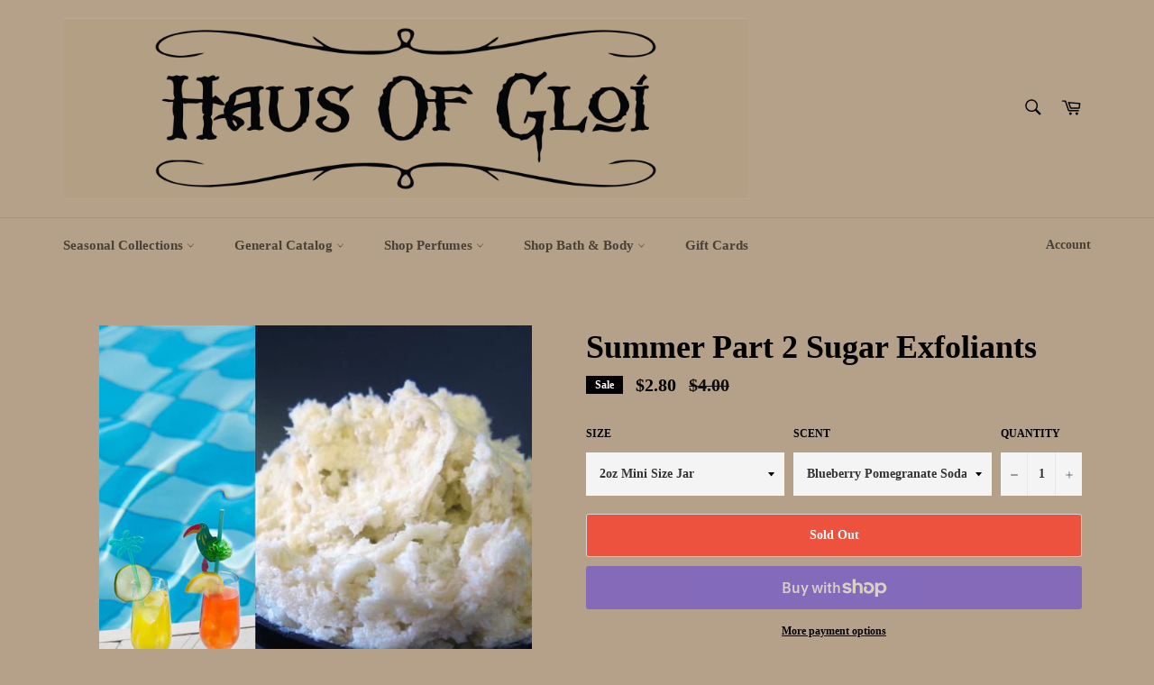

--- FILE ---
content_type: text/html; charset=utf-8
request_url: https://www.hausofgloi.com/collections/summer/products/summer-part-2-sugar-exfoliants
body_size: 46563
content:
<!doctype html>
<html class="no-js" lang="en">
<head>

  <meta charset="utf-8">
  <meta http-equiv="X-UA-Compatible" content="IE=edge,chrome=1">
  <meta name="viewport" content="width=device-width,initial-scale=1">
  <meta name="theme-color" content="#b5a189">

  

  <link rel="canonical" href="https://www.hausofgloi.com/products/summer-part-2-sugar-exfoliants">
  <title>
  Summer Part 2 Sugar Exfoliants &ndash; Haus of Gloi
  </title>

  
    <meta name="description" content="A luscious in shower confection designed to both moisturize and buff your skin to incredible softness! Our made from scratch recipe begins with heaps of organic sugar, pure shea butter and coconut oil whipped lightly with a boost of skin loving olive oil. These emulsifying scrubs are balmy in texture, do not require st">
  

  <!-- /snippets/social-meta-tags.liquid -->




<meta property="og:site_name" content="Haus of Gloi">
<meta property="og:url" content="https://www.hausofgloi.com/products/summer-part-2-sugar-exfoliants">
<meta property="og:title" content="Summer Part 2 Sugar Exfoliants">
<meta property="og:type" content="product">
<meta property="og:description" content="A luscious in shower confection designed to both moisturize and buff your skin to incredible softness! Our made from scratch recipe begins with heaps of organic sugar, pure shea butter and coconut oil whipped lightly with a boost of skin loving olive oil. These emulsifying scrubs are balmy in texture, do not require st">

  <meta property="og:price:amount" content="2.80">
  <meta property="og:price:currency" content="USD">

<meta property="og:image" content="http://www.hausofgloi.com/cdn/shop/files/Summer2Exfo_1200x1200.jpg?v=1750594133">
<meta property="og:image:secure_url" content="https://www.hausofgloi.com/cdn/shop/files/Summer2Exfo_1200x1200.jpg?v=1750594133">


<meta name="twitter:card" content="summary_large_image">
<meta name="twitter:title" content="Summer Part 2 Sugar Exfoliants">
<meta name="twitter:description" content="A luscious in shower confection designed to both moisturize and buff your skin to incredible softness! Our made from scratch recipe begins with heaps of organic sugar, pure shea butter and coconut oil whipped lightly with a boost of skin loving olive oil. These emulsifying scrubs are balmy in texture, do not require st">


  <script>
    document.documentElement.className = document.documentElement.className.replace('no-js', 'js');
  </script>

  <link href="//www.hausofgloi.com/cdn/shop/t/62/assets/theme.scss.css?v=72965770057604869551769180069" rel="stylesheet" type="text/css" media="all" />

  <script>
    window.theme = window.theme || {};

    theme.strings = {
      stockAvailable: "1 available",
      addToCart: "Add to Cart",
      soldOut: "Sold Out",
      unavailable: "Unavailable",
      noStockAvailable: "The item could not be added to your cart because there are not enough in stock.",
      willNotShipUntil: "Will not ship until [date]",
      willBeInStockAfter: "Will be in stock after [date]",
      totalCartDiscount: "You're saving [savings]",
      addressError: "Error looking up that address",
      addressNoResults: "No results for that address",
      addressQueryLimit: "You have exceeded the Google API usage limit. Consider upgrading to a \u003ca href=\"https:\/\/developers.google.com\/maps\/premium\/usage-limits\"\u003ePremium Plan\u003c\/a\u003e.",
      authError: "There was a problem authenticating your Google Maps API Key.",
      slideNumber: "Slide [slide_number], current"
    };
  </script>

  <script src="//www.hausofgloi.com/cdn/shop/t/62/assets/lazysizes.min.js?v=56045284683979784691769179363" async="async"></script>

  

  <script src="//www.hausofgloi.com/cdn/shop/t/62/assets/vendor.js?v=59352919779726365461769179363" defer="defer"></script>

  
    <script>
      window.theme = window.theme || {};
      theme.moneyFormat = "${{amount}}";
    </script>
  

  <script src="//www.hausofgloi.com/cdn/shop/t/62/assets/theme.js?v=33526341595114328801769179363" defer="defer"></script>

  <script>window.performance && window.performance.mark && window.performance.mark('shopify.content_for_header.start');</script><meta name="google-site-verification" content="mYzjdPft-YkTMUDfL4s6WlqAxfuaRRtoLy2ZzWC7ISY">
<meta id="shopify-digital-wallet" name="shopify-digital-wallet" content="/1642306/digital_wallets/dialog">
<meta name="shopify-checkout-api-token" content="0a60ff2d3336451c1410e32f51278aa0">
<meta id="in-context-paypal-metadata" data-shop-id="1642306" data-venmo-supported="false" data-environment="production" data-locale="en_US" data-paypal-v4="true" data-currency="USD">
<link rel="alternate" type="application/json+oembed" href="https://www.hausofgloi.com/products/summer-part-2-sugar-exfoliants.oembed">
<script async="async" src="/checkouts/internal/preloads.js?locale=en-US"></script>
<link rel="preconnect" href="https://shop.app" crossorigin="anonymous">
<script async="async" src="https://shop.app/checkouts/internal/preloads.js?locale=en-US&shop_id=1642306" crossorigin="anonymous"></script>
<script id="apple-pay-shop-capabilities" type="application/json">{"shopId":1642306,"countryCode":"US","currencyCode":"USD","merchantCapabilities":["supports3DS"],"merchantId":"gid:\/\/shopify\/Shop\/1642306","merchantName":"Haus of Gloi","requiredBillingContactFields":["postalAddress","email"],"requiredShippingContactFields":["postalAddress","email"],"shippingType":"shipping","supportedNetworks":["visa","masterCard","amex","discover","elo","jcb"],"total":{"type":"pending","label":"Haus of Gloi","amount":"1.00"},"shopifyPaymentsEnabled":true,"supportsSubscriptions":true}</script>
<script id="shopify-features" type="application/json">{"accessToken":"0a60ff2d3336451c1410e32f51278aa0","betas":["rich-media-storefront-analytics"],"domain":"www.hausofgloi.com","predictiveSearch":true,"shopId":1642306,"locale":"en"}</script>
<script>var Shopify = Shopify || {};
Shopify.shop = "hausofgloi.myshopify.com";
Shopify.locale = "en";
Shopify.currency = {"active":"USD","rate":"1.0"};
Shopify.country = "US";
Shopify.theme = {"name":"Val 2026","id":158413226228,"schema_name":"Venture","schema_version":"9.3.0","theme_store_id":775,"role":"main"};
Shopify.theme.handle = "null";
Shopify.theme.style = {"id":null,"handle":null};
Shopify.cdnHost = "www.hausofgloi.com/cdn";
Shopify.routes = Shopify.routes || {};
Shopify.routes.root = "/";</script>
<script type="module">!function(o){(o.Shopify=o.Shopify||{}).modules=!0}(window);</script>
<script>!function(o){function n(){var o=[];function n(){o.push(Array.prototype.slice.apply(arguments))}return n.q=o,n}var t=o.Shopify=o.Shopify||{};t.loadFeatures=n(),t.autoloadFeatures=n()}(window);</script>
<script>
  window.ShopifyPay = window.ShopifyPay || {};
  window.ShopifyPay.apiHost = "shop.app\/pay";
  window.ShopifyPay.redirectState = null;
</script>
<script id="shop-js-analytics" type="application/json">{"pageType":"product"}</script>
<script defer="defer" async type="module" src="//www.hausofgloi.com/cdn/shopifycloud/shop-js/modules/v2/client.init-shop-cart-sync_WVOgQShq.en.esm.js"></script>
<script defer="defer" async type="module" src="//www.hausofgloi.com/cdn/shopifycloud/shop-js/modules/v2/chunk.common_C_13GLB1.esm.js"></script>
<script defer="defer" async type="module" src="//www.hausofgloi.com/cdn/shopifycloud/shop-js/modules/v2/chunk.modal_CLfMGd0m.esm.js"></script>
<script type="module">
  await import("//www.hausofgloi.com/cdn/shopifycloud/shop-js/modules/v2/client.init-shop-cart-sync_WVOgQShq.en.esm.js");
await import("//www.hausofgloi.com/cdn/shopifycloud/shop-js/modules/v2/chunk.common_C_13GLB1.esm.js");
await import("//www.hausofgloi.com/cdn/shopifycloud/shop-js/modules/v2/chunk.modal_CLfMGd0m.esm.js");

  window.Shopify.SignInWithShop?.initShopCartSync?.({"fedCMEnabled":true,"windoidEnabled":true});

</script>
<script>
  window.Shopify = window.Shopify || {};
  if (!window.Shopify.featureAssets) window.Shopify.featureAssets = {};
  window.Shopify.featureAssets['shop-js'] = {"shop-cart-sync":["modules/v2/client.shop-cart-sync_DuR37GeY.en.esm.js","modules/v2/chunk.common_C_13GLB1.esm.js","modules/v2/chunk.modal_CLfMGd0m.esm.js"],"init-fed-cm":["modules/v2/client.init-fed-cm_BucUoe6W.en.esm.js","modules/v2/chunk.common_C_13GLB1.esm.js","modules/v2/chunk.modal_CLfMGd0m.esm.js"],"shop-toast-manager":["modules/v2/client.shop-toast-manager_B0JfrpKj.en.esm.js","modules/v2/chunk.common_C_13GLB1.esm.js","modules/v2/chunk.modal_CLfMGd0m.esm.js"],"init-shop-cart-sync":["modules/v2/client.init-shop-cart-sync_WVOgQShq.en.esm.js","modules/v2/chunk.common_C_13GLB1.esm.js","modules/v2/chunk.modal_CLfMGd0m.esm.js"],"shop-button":["modules/v2/client.shop-button_B_U3bv27.en.esm.js","modules/v2/chunk.common_C_13GLB1.esm.js","modules/v2/chunk.modal_CLfMGd0m.esm.js"],"init-windoid":["modules/v2/client.init-windoid_DuP9q_di.en.esm.js","modules/v2/chunk.common_C_13GLB1.esm.js","modules/v2/chunk.modal_CLfMGd0m.esm.js"],"shop-cash-offers":["modules/v2/client.shop-cash-offers_BmULhtno.en.esm.js","modules/v2/chunk.common_C_13GLB1.esm.js","modules/v2/chunk.modal_CLfMGd0m.esm.js"],"pay-button":["modules/v2/client.pay-button_CrPSEbOK.en.esm.js","modules/v2/chunk.common_C_13GLB1.esm.js","modules/v2/chunk.modal_CLfMGd0m.esm.js"],"init-customer-accounts":["modules/v2/client.init-customer-accounts_jNk9cPYQ.en.esm.js","modules/v2/client.shop-login-button_DJ5ldayH.en.esm.js","modules/v2/chunk.common_C_13GLB1.esm.js","modules/v2/chunk.modal_CLfMGd0m.esm.js"],"avatar":["modules/v2/client.avatar_BTnouDA3.en.esm.js"],"checkout-modal":["modules/v2/client.checkout-modal_pBPyh9w8.en.esm.js","modules/v2/chunk.common_C_13GLB1.esm.js","modules/v2/chunk.modal_CLfMGd0m.esm.js"],"init-shop-for-new-customer-accounts":["modules/v2/client.init-shop-for-new-customer-accounts_BUoCy7a5.en.esm.js","modules/v2/client.shop-login-button_DJ5ldayH.en.esm.js","modules/v2/chunk.common_C_13GLB1.esm.js","modules/v2/chunk.modal_CLfMGd0m.esm.js"],"init-customer-accounts-sign-up":["modules/v2/client.init-customer-accounts-sign-up_CnczCz9H.en.esm.js","modules/v2/client.shop-login-button_DJ5ldayH.en.esm.js","modules/v2/chunk.common_C_13GLB1.esm.js","modules/v2/chunk.modal_CLfMGd0m.esm.js"],"init-shop-email-lookup-coordinator":["modules/v2/client.init-shop-email-lookup-coordinator_CzjY5t9o.en.esm.js","modules/v2/chunk.common_C_13GLB1.esm.js","modules/v2/chunk.modal_CLfMGd0m.esm.js"],"shop-follow-button":["modules/v2/client.shop-follow-button_CsYC63q7.en.esm.js","modules/v2/chunk.common_C_13GLB1.esm.js","modules/v2/chunk.modal_CLfMGd0m.esm.js"],"shop-login-button":["modules/v2/client.shop-login-button_DJ5ldayH.en.esm.js","modules/v2/chunk.common_C_13GLB1.esm.js","modules/v2/chunk.modal_CLfMGd0m.esm.js"],"shop-login":["modules/v2/client.shop-login_B9ccPdmx.en.esm.js","modules/v2/chunk.common_C_13GLB1.esm.js","modules/v2/chunk.modal_CLfMGd0m.esm.js"],"lead-capture":["modules/v2/client.lead-capture_D0K_KgYb.en.esm.js","modules/v2/chunk.common_C_13GLB1.esm.js","modules/v2/chunk.modal_CLfMGd0m.esm.js"],"payment-terms":["modules/v2/client.payment-terms_BWmiNN46.en.esm.js","modules/v2/chunk.common_C_13GLB1.esm.js","modules/v2/chunk.modal_CLfMGd0m.esm.js"]};
</script>
<script>(function() {
  var isLoaded = false;
  function asyncLoad() {
    if (isLoaded) return;
    isLoaded = true;
    var urls = ["\/\/code.tidio.co\/etwex2fkrjt4uomaloxifnevgdhawwkt.js?shop=hausofgloi.myshopify.com","https:\/\/cdn.getcarro.com\/script-tags\/all\/050820094100.js?shop=hausofgloi.myshopify.com","https:\/\/swymv3starter-01.azureedge.net\/code\/swym-shopify.js?shop=hausofgloi.myshopify.com","https:\/\/cdn.506.io\/eg\/script.js?shop=hausofgloi.myshopify.com"];
    for (var i = 0; i < urls.length; i++) {
      var s = document.createElement('script');
      s.type = 'text/javascript';
      s.async = true;
      s.src = urls[i];
      var x = document.getElementsByTagName('script')[0];
      x.parentNode.insertBefore(s, x);
    }
  };
  if(window.attachEvent) {
    window.attachEvent('onload', asyncLoad);
  } else {
    window.addEventListener('load', asyncLoad, false);
  }
})();</script>
<script id="__st">var __st={"a":1642306,"offset":-21600,"reqid":"b130b37d-9630-48fb-82f7-73f3491d0b71-1769605571","pageurl":"www.hausofgloi.com\/collections\/summer\/products\/summer-part-2-sugar-exfoliants","u":"e2a916b15bb1","p":"product","rtyp":"product","rid":9058987114740};</script>
<script>window.ShopifyPaypalV4VisibilityTracking = true;</script>
<script id="captcha-bootstrap">!function(){'use strict';const t='contact',e='account',n='new_comment',o=[[t,t],['blogs',n],['comments',n],[t,'customer']],c=[[e,'customer_login'],[e,'guest_login'],[e,'recover_customer_password'],[e,'create_customer']],r=t=>t.map((([t,e])=>`form[action*='/${t}']:not([data-nocaptcha='true']) input[name='form_type'][value='${e}']`)).join(','),a=t=>()=>t?[...document.querySelectorAll(t)].map((t=>t.form)):[];function s(){const t=[...o],e=r(t);return a(e)}const i='password',u='form_key',d=['recaptcha-v3-token','g-recaptcha-response','h-captcha-response',i],f=()=>{try{return window.sessionStorage}catch{return}},m='__shopify_v',_=t=>t.elements[u];function p(t,e,n=!1){try{const o=window.sessionStorage,c=JSON.parse(o.getItem(e)),{data:r}=function(t){const{data:e,action:n}=t;return t[m]||n?{data:e,action:n}:{data:t,action:n}}(c);for(const[e,n]of Object.entries(r))t.elements[e]&&(t.elements[e].value=n);n&&o.removeItem(e)}catch(o){console.error('form repopulation failed',{error:o})}}const l='form_type',E='cptcha';function T(t){t.dataset[E]=!0}const w=window,h=w.document,L='Shopify',v='ce_forms',y='captcha';let A=!1;((t,e)=>{const n=(g='f06e6c50-85a8-45c8-87d0-21a2b65856fe',I='https://cdn.shopify.com/shopifycloud/storefront-forms-hcaptcha/ce_storefront_forms_captcha_hcaptcha.v1.5.2.iife.js',D={infoText:'Protected by hCaptcha',privacyText:'Privacy',termsText:'Terms'},(t,e,n)=>{const o=w[L][v],c=o.bindForm;if(c)return c(t,g,e,D).then(n);var r;o.q.push([[t,g,e,D],n]),r=I,A||(h.body.append(Object.assign(h.createElement('script'),{id:'captcha-provider',async:!0,src:r})),A=!0)});var g,I,D;w[L]=w[L]||{},w[L][v]=w[L][v]||{},w[L][v].q=[],w[L][y]=w[L][y]||{},w[L][y].protect=function(t,e){n(t,void 0,e),T(t)},Object.freeze(w[L][y]),function(t,e,n,w,h,L){const[v,y,A,g]=function(t,e,n){const i=e?o:[],u=t?c:[],d=[...i,...u],f=r(d),m=r(i),_=r(d.filter((([t,e])=>n.includes(e))));return[a(f),a(m),a(_),s()]}(w,h,L),I=t=>{const e=t.target;return e instanceof HTMLFormElement?e:e&&e.form},D=t=>v().includes(t);t.addEventListener('submit',(t=>{const e=I(t);if(!e)return;const n=D(e)&&!e.dataset.hcaptchaBound&&!e.dataset.recaptchaBound,o=_(e),c=g().includes(e)&&(!o||!o.value);(n||c)&&t.preventDefault(),c&&!n&&(function(t){try{if(!f())return;!function(t){const e=f();if(!e)return;const n=_(t);if(!n)return;const o=n.value;o&&e.removeItem(o)}(t);const e=Array.from(Array(32),(()=>Math.random().toString(36)[2])).join('');!function(t,e){_(t)||t.append(Object.assign(document.createElement('input'),{type:'hidden',name:u})),t.elements[u].value=e}(t,e),function(t,e){const n=f();if(!n)return;const o=[...t.querySelectorAll(`input[type='${i}']`)].map((({name:t})=>t)),c=[...d,...o],r={};for(const[a,s]of new FormData(t).entries())c.includes(a)||(r[a]=s);n.setItem(e,JSON.stringify({[m]:1,action:t.action,data:r}))}(t,e)}catch(e){console.error('failed to persist form',e)}}(e),e.submit())}));const S=(t,e)=>{t&&!t.dataset[E]&&(n(t,e.some((e=>e===t))),T(t))};for(const o of['focusin','change'])t.addEventListener(o,(t=>{const e=I(t);D(e)&&S(e,y())}));const B=e.get('form_key'),M=e.get(l),P=B&&M;t.addEventListener('DOMContentLoaded',(()=>{const t=y();if(P)for(const e of t)e.elements[l].value===M&&p(e,B);[...new Set([...A(),...v().filter((t=>'true'===t.dataset.shopifyCaptcha))])].forEach((e=>S(e,t)))}))}(h,new URLSearchParams(w.location.search),n,t,e,['guest_login'])})(!0,!0)}();</script>
<script integrity="sha256-4kQ18oKyAcykRKYeNunJcIwy7WH5gtpwJnB7kiuLZ1E=" data-source-attribution="shopify.loadfeatures" defer="defer" src="//www.hausofgloi.com/cdn/shopifycloud/storefront/assets/storefront/load_feature-a0a9edcb.js" crossorigin="anonymous"></script>
<script crossorigin="anonymous" defer="defer" src="//www.hausofgloi.com/cdn/shopifycloud/storefront/assets/shopify_pay/storefront-65b4c6d7.js?v=20250812"></script>
<script data-source-attribution="shopify.dynamic_checkout.dynamic.init">var Shopify=Shopify||{};Shopify.PaymentButton=Shopify.PaymentButton||{isStorefrontPortableWallets:!0,init:function(){window.Shopify.PaymentButton.init=function(){};var t=document.createElement("script");t.src="https://www.hausofgloi.com/cdn/shopifycloud/portable-wallets/latest/portable-wallets.en.js",t.type="module",document.head.appendChild(t)}};
</script>
<script data-source-attribution="shopify.dynamic_checkout.buyer_consent">
  function portableWalletsHideBuyerConsent(e){var t=document.getElementById("shopify-buyer-consent"),n=document.getElementById("shopify-subscription-policy-button");t&&n&&(t.classList.add("hidden"),t.setAttribute("aria-hidden","true"),n.removeEventListener("click",e))}function portableWalletsShowBuyerConsent(e){var t=document.getElementById("shopify-buyer-consent"),n=document.getElementById("shopify-subscription-policy-button");t&&n&&(t.classList.remove("hidden"),t.removeAttribute("aria-hidden"),n.addEventListener("click",e))}window.Shopify?.PaymentButton&&(window.Shopify.PaymentButton.hideBuyerConsent=portableWalletsHideBuyerConsent,window.Shopify.PaymentButton.showBuyerConsent=portableWalletsShowBuyerConsent);
</script>
<script>
  function portableWalletsCleanup(e){e&&e.src&&console.error("Failed to load portable wallets script "+e.src);var t=document.querySelectorAll("shopify-accelerated-checkout .shopify-payment-button__skeleton, shopify-accelerated-checkout-cart .wallet-cart-button__skeleton"),e=document.getElementById("shopify-buyer-consent");for(let e=0;e<t.length;e++)t[e].remove();e&&e.remove()}function portableWalletsNotLoadedAsModule(e){e instanceof ErrorEvent&&"string"==typeof e.message&&e.message.includes("import.meta")&&"string"==typeof e.filename&&e.filename.includes("portable-wallets")&&(window.removeEventListener("error",portableWalletsNotLoadedAsModule),window.Shopify.PaymentButton.failedToLoad=e,"loading"===document.readyState?document.addEventListener("DOMContentLoaded",window.Shopify.PaymentButton.init):window.Shopify.PaymentButton.init())}window.addEventListener("error",portableWalletsNotLoadedAsModule);
</script>

<script type="module" src="https://www.hausofgloi.com/cdn/shopifycloud/portable-wallets/latest/portable-wallets.en.js" onError="portableWalletsCleanup(this)" crossorigin="anonymous"></script>
<script nomodule>
  document.addEventListener("DOMContentLoaded", portableWalletsCleanup);
</script>

<link id="shopify-accelerated-checkout-styles" rel="stylesheet" media="screen" href="https://www.hausofgloi.com/cdn/shopifycloud/portable-wallets/latest/accelerated-checkout-backwards-compat.css" crossorigin="anonymous">
<style id="shopify-accelerated-checkout-cart">
        #shopify-buyer-consent {
  margin-top: 1em;
  display: inline-block;
  width: 100%;
}

#shopify-buyer-consent.hidden {
  display: none;
}

#shopify-subscription-policy-button {
  background: none;
  border: none;
  padding: 0;
  text-decoration: underline;
  font-size: inherit;
  cursor: pointer;
}

#shopify-subscription-policy-button::before {
  box-shadow: none;
}

      </style>

<script>window.performance && window.performance.mark && window.performance.mark('shopify.content_for_header.end');</script>
  
  <script src="https://shopoe.net/app.js"></script>
<!-- BEGIN app block: shopify://apps/eg-auto-add-to-cart/blocks/app-embed/0f7d4f74-1e89-4820-aec4-6564d7e535d2 -->










  
    <script
      async
      type="text/javascript"
      src="https://cdn.506.io/eg/script.js?shop=hausofgloi.myshopify.com&v=7"
    ></script>
  



  <meta id="easygift-shop" itemid="c2hvcF8kXzE3Njk2MDU1NzI=" content="{&quot;isInstalled&quot;:true,&quot;installedOn&quot;:&quot;2022-01-14T15:17:05.403Z&quot;,&quot;appVersion&quot;:&quot;3.0&quot;,&quot;subscriptionName&quot;:&quot;Standard&quot;,&quot;cartAnalytics&quot;:false,&quot;freeTrialEndsOn&quot;:null,&quot;settings&quot;:{&quot;reminderBannerStyle&quot;:{&quot;position&quot;:{&quot;horizontal&quot;:&quot;right&quot;,&quot;vertical&quot;:&quot;bottom&quot;},&quot;imageUrl&quot;:null,&quot;closingMode&quot;:&quot;doNotAutoClose&quot;,&quot;cssStyles&quot;:&quot;&quot;,&quot;displayAfter&quot;:5,&quot;headerText&quot;:&quot;&quot;,&quot;primaryColor&quot;:&quot;#000000&quot;,&quot;reshowBannerAfter&quot;:&quot;everyNewSession&quot;,&quot;selfcloseAfter&quot;:5,&quot;showImage&quot;:false,&quot;subHeaderText&quot;:&quot;&quot;},&quot;addedItemIdentifier&quot;:&quot;_Gifted&quot;,&quot;ignoreOtherAppLineItems&quot;:null,&quot;customVariantsInfoLifetimeMins&quot;:1440,&quot;redirectPath&quot;:null,&quot;ignoreNonStandardCartRequests&quot;:false,&quot;bannerStyle&quot;:{&quot;position&quot;:{&quot;horizontal&quot;:&quot;right&quot;,&quot;vertical&quot;:&quot;bottom&quot;},&quot;cssStyles&quot;:null,&quot;primaryColor&quot;:&quot;#000000&quot;},&quot;themePresetId&quot;:&quot;0&quot;,&quot;notificationStyle&quot;:{&quot;position&quot;:{&quot;horizontal&quot;:&quot;right&quot;,&quot;vertical&quot;:&quot;bottom&quot;},&quot;primaryColor&quot;:&quot;#484848&quot;,&quot;duration&quot;:&quot;3.0&quot;,&quot;cssStyles&quot;:null,&quot;hasCustomizations&quot;:false},&quot;fetchCartData&quot;:false,&quot;useLocalStorage&quot;:{&quot;enabled&quot;:false,&quot;expiryMinutes&quot;:null},&quot;popupStyle&quot;:{&quot;closeModalOutsideClick&quot;:true,&quot;priceShowZeroDecimals&quot;:true,&quot;primaryColor&quot;:&quot;#E32619&quot;,&quot;secondaryColor&quot;:&quot;#484848&quot;,&quot;cssStyles&quot;:null,&quot;hasCustomizations&quot;:false,&quot;addButtonText&quot;:&quot;Select&quot;,&quot;dismissButtonText&quot;:&quot;Close&quot;,&quot;outOfStockButtonText&quot;:&quot;Out of Stock&quot;,&quot;imageUrl&quot;:null,&quot;subscriptionLabel&quot;:&quot;Subscription Plan&quot;,&quot;showProductLink&quot;:false},&quot;refreshAfterBannerClick&quot;:false,&quot;disableReapplyRules&quot;:false,&quot;disableReloadOnFailedAddition&quot;:false,&quot;autoReloadCartPage&quot;:false,&quot;ajaxRedirectPath&quot;:null,&quot;allowSimultaneousRequests&quot;:false,&quot;applyRulesOnCheckout&quot;:false,&quot;enableCartCtrlOverrides&quot;:true,&quot;customRedirectFromCart&quot;:null,&quot;scriptSettings&quot;:{&quot;branding&quot;:{&quot;removalRequestSent&quot;:null,&quot;show&quot;:false},&quot;productPageRedirection&quot;:{&quot;enabled&quot;:false,&quot;products&quot;:[],&quot;redirectionURL&quot;:&quot;\/&quot;},&quot;debugging&quot;:{&quot;enabled&quot;:false,&quot;enabledOn&quot;:null,&quot;stringifyObj&quot;:false},&quot;customCSS&quot;:null,&quot;enableBuyNowInterceptions&quot;:false,&quot;removeProductsAddedFromExpiredRules&quot;:false,&quot;useFinalPrice&quot;:false,&quot;hideGiftedPropertyText&quot;:false,&quot;fetchCartDataBeforeRequest&quot;:false,&quot;decodePayload&quot;:false,&quot;delayUpdates&quot;:2000,&quot;fetchProductInfoFromSavedDomain&quot;:false,&quot;hideAlertsOnFrontend&quot;:false,&quot;removeEGPropertyFromSplitActionLineItems&quot;:false}},&quot;translations&quot;:null,&quot;defaultLocale&quot;:&quot;en&quot;,&quot;shopDomain&quot;:&quot;www.hausofgloi.com&quot;}">


<script defer>
  (async function() {
    try {

      const blockVersion = "v3"
      if (blockVersion != "v3") {
        return
      }

      let metaErrorFlag = false;
      if (metaErrorFlag) {
        return
      }

      // Parse metafields as JSON
      const metafields = {};

      // Process metafields in JavaScript
      let savedRulesArray = [];
      for (const [key, value] of Object.entries(metafields)) {
        if (value) {
          for (const prop in value) {
            // avoiding Object.Keys for performance gain -- no need to make an array of keys.
            savedRulesArray.push(value);
            break;
          }
        }
      }

      const metaTag = document.createElement('meta');
      metaTag.id = 'easygift-rules';
      metaTag.content = JSON.stringify(savedRulesArray);
      metaTag.setAttribute('itemid', 'cnVsZXNfJF8xNzY5NjA1NTcy');

      document.head.appendChild(metaTag);
      } catch (err) {
        
      }
  })();
</script>


  <script
    type="text/javascript"
    defer
  >

    (function () {
      try {
        window.EG_INFO = window.EG_INFO || {};
        var shopInfo = {"isInstalled":true,"installedOn":"2022-01-14T15:17:05.403Z","appVersion":"3.0","subscriptionName":"Standard","cartAnalytics":false,"freeTrialEndsOn":null,"settings":{"reminderBannerStyle":{"position":{"horizontal":"right","vertical":"bottom"},"imageUrl":null,"closingMode":"doNotAutoClose","cssStyles":"","displayAfter":5,"headerText":"","primaryColor":"#000000","reshowBannerAfter":"everyNewSession","selfcloseAfter":5,"showImage":false,"subHeaderText":""},"addedItemIdentifier":"_Gifted","ignoreOtherAppLineItems":null,"customVariantsInfoLifetimeMins":1440,"redirectPath":null,"ignoreNonStandardCartRequests":false,"bannerStyle":{"position":{"horizontal":"right","vertical":"bottom"},"cssStyles":null,"primaryColor":"#000000"},"themePresetId":"0","notificationStyle":{"position":{"horizontal":"right","vertical":"bottom"},"primaryColor":"#484848","duration":"3.0","cssStyles":null,"hasCustomizations":false},"fetchCartData":false,"useLocalStorage":{"enabled":false,"expiryMinutes":null},"popupStyle":{"closeModalOutsideClick":true,"priceShowZeroDecimals":true,"primaryColor":"#E32619","secondaryColor":"#484848","cssStyles":null,"hasCustomizations":false,"addButtonText":"Select","dismissButtonText":"Close","outOfStockButtonText":"Out of Stock","imageUrl":null,"subscriptionLabel":"Subscription Plan","showProductLink":false},"refreshAfterBannerClick":false,"disableReapplyRules":false,"disableReloadOnFailedAddition":false,"autoReloadCartPage":false,"ajaxRedirectPath":null,"allowSimultaneousRequests":false,"applyRulesOnCheckout":false,"enableCartCtrlOverrides":true,"customRedirectFromCart":null,"scriptSettings":{"branding":{"removalRequestSent":null,"show":false},"productPageRedirection":{"enabled":false,"products":[],"redirectionURL":"\/"},"debugging":{"enabled":false,"enabledOn":null,"stringifyObj":false},"customCSS":null,"enableBuyNowInterceptions":false,"removeProductsAddedFromExpiredRules":false,"useFinalPrice":false,"hideGiftedPropertyText":false,"fetchCartDataBeforeRequest":false,"decodePayload":false,"delayUpdates":2000,"fetchProductInfoFromSavedDomain":false,"hideAlertsOnFrontend":false,"removeEGPropertyFromSplitActionLineItems":false}},"translations":null,"defaultLocale":"en","shopDomain":"www.hausofgloi.com"};
        var productRedirectionEnabled = shopInfo.settings.scriptSettings.productPageRedirection.enabled;
        if (["Unlimited", "Enterprise"].includes(shopInfo.subscriptionName) && productRedirectionEnabled) {
          var products = shopInfo.settings.scriptSettings.productPageRedirection.products;
          if (products.length > 0) {
            var productIds = products.map(function(prod) {
              var productGid = prod.id;
              var productIdNumber = parseInt(productGid.split('/').pop());
              return productIdNumber;
            });
            var productInfo = {"id":9058987114740,"title":"Summer Part 2 Sugar Exfoliants","handle":"summer-part-2-sugar-exfoliants","description":"\u003cp\u003e\u003cspan style=\"font-weight: 400;\"\u003eA luscious in shower confection designed to both moisturize and buff your skin to incredible softness! Our made from scratch recipe begins with heaps of organic sugar, pure shea butter and coconut oil whipped lightly with a boost of skin loving olive oil. These emulsifying scrubs are balmy in texture, do not require stirring and never leave you feeling too greasy after use. When combined with water these scrubs emulsify into a very light cream and rinse away leaving you perfectly moisturized and divinely scented! 100% vegan, always.\u003c\/span\u003e\u003c\/p\u003e\n\u003cp\u003e \u003c\/p\u003e\n\u003ch3\u003e\u003cstrong\u003eFragrances: \u003c\/strong\u003e\u003c\/h3\u003e\n\u003cp\u003e \u003c\/p\u003e\n\u003cp\u003e\u003cspan style=\"text-decoration: underline;\"\u003e\u003cstrong\u003eNew Summer Scent:\u003c\/strong\u003e\u003c\/span\u003e\u003c\/p\u003e\n\u003cp\u003e\u003cstrong\u003eGummi \u003c\/strong\u003e\u003c\/p\u003e\n\u003cp\u003eTart, sweet, fruity and chewy! Gummy bears, peach rings, blue raspberry belts and sour watermelon chews.\u003cstrong\u003e\u003c\/strong\u003e\u003c\/p\u003e\n\u003cp\u003e \u003c\/p\u003e\n\u003cp\u003e\u003cspan style=\"text-decoration: underline;\"\u003e\u003cstrong\u003eOriginal Refresher Scents:\u003c\/strong\u003e\u003c\/span\u003e\u003cstrong\u003e\u003c\/strong\u003e\u003cstrong\u003e\u003c\/strong\u003e\u003c\/p\u003e\n\u003cp\u003e\u003cstrong\u003eOrange Orchard\u003c\/strong\u003e\u003c\/p\u003e\n\u003cp\u003eOrange blossom, fresh orange juice and a drizzle of honey.\u003c\/p\u003e\n\u003cp\u003e \u003c\/p\u003e\n\u003cp\u003e\u003cstrong\u003ePeppermint Woods\u003c\/strong\u003e\u003c\/p\u003e\n\u003cp\u003ePeppermint, crushed clary sage and cedarwood.\u003c\/p\u003e\n\u003cp\u003e \u003c\/p\u003e\n\u003cp\u003e\u003cstrong\u003eSea Spa\u003c\/strong\u003e\u003c\/p\u003e\n\u003cp\u003eA smooth and clean blend of salty sandalwood, oceanic notes, sage and jasmine tea.\u003c\/p\u003e\n\u003cp\u003e \u003c\/p\u003e\n\u003cp\u003e\u003cstrong\u003eStrawberry Rose\u003c\/strong\u003e\u003c\/p\u003e\n\u003cp\u003eRipe summer strawberries and bright pink roses.\u003c\/p\u003e\n\u003cp\u003e \u003c\/p\u003e\n\u003cp\u003e\u003cstrong\u003eViolet Marshmallow\u003c\/strong\u003e\u003c\/p\u003e\n\u003cp\u003eViolet flower, marshmallows and a touch of bergamot.\u003c\/p\u003e\n\u003cp\u003e \u003c\/p\u003e\n\u003cp\u003e\u003cspan style=\"text-decoration: underline;\"\u003e\u003cstrong\u003eSoda Pop Scents:\u003c\/strong\u003e\u003c\/span\u003e\u003c\/p\u003e\n\u003cp\u003e\u003cstrong\u003eBlueberry Pomegranate Soda\u003c\/strong\u003e\u003c\/p\u003e\n\u003cp\u003eJammy blueberry and tart pomegranate soda.\u003c\/p\u003e\n\u003cp\u003e \u003c\/p\u003e\n\u003cp\u003e\u003cstrong\u003eBubblegum Soda\u003c\/strong\u003e\u003c\/p\u003e\n\u003cp\u003eBubbly bubblegum soda with a hint of cotton candy.\u003c\/p\u003e\n\u003cp\u003e \u003c\/p\u003e\n\u003cp\u003e\u003cstrong\u003eLemon Lavender Soda\u003c\/strong\u003e\u003c\/p\u003e\n\u003cp\u003eRefreshing lemon soda with soothing Bulgarian lavender.\u003c\/p\u003e\n\u003cp\u003e \u003c\/p\u003e\n\u003cp\u003e\u003cstrong\u003ePineapple Mango Soda\u003c\/strong\u003e\u003c\/p\u003e\n\u003cp\u003eA tropical soda blend of golden pineapple and mango.\u003c\/p\u003e\n\u003cp\u003e \u003c\/p\u003e\n\u003cp\u003e\u003cstrong\u003eTamarind Soda\u003c\/strong\u003e\u003cstrong\u003e\u003c\/strong\u003e\u003c\/p\u003e\n\u003cp\u003eUniquely sweet and sour soda with a touch of brown sugar.\u003c\/p\u003e\n\u003cp\u003e \u003c\/p\u003e\n\u003cp\u003e \u003c\/p\u003e\n\u003ch3\u003eApplication\u003c\/h3\u003e\n\u003cp\u003eApply to damp skin in circular motions after washing with soap, avoiding any delicate areas. Rinse with warm water and pat dry. We do not recommend using this product on the face.\u003c\/p\u003e\n\u003ch3\u003eIngredients\u003c\/h3\u003e\n\u003cp style=\"margin-bottom: 0in;\"\u003eSucrose (beet sugar and organic cane sugar), butyrospermum parkii (shea) butter, \u003cspan style=\"font-weight: normal;\"\u003ec\u003c\/span\u003e\u003cspan lang=\"en\"\u003e\u003cspan style=\"font-weight: normal;\"\u003eocos nucifera\u003c\/span\u003e\u003c\/span\u003e\u003cspan style=\"font-weight: normal;\"\u003e (coconut) oil, emulsifying wax NF, oryza sativa (rice bran) oil, olea europaea (olive) oil, cetyl alcohol, proprietary fragrance blend\u003c\/span\u003e\u003c\/p\u003e","published_at":"2025-06-22T10:45:41-05:00","created_at":"2025-06-18T15:00:15-05:00","vendor":"Summer","type":"Sugar Exfoliant","tags":["sale"],"price":280,"price_min":280,"price_max":700,"available":false,"price_varies":true,"compare_at_price":400,"compare_at_price_min":400,"compare_at_price_max":1000,"compare_at_price_varies":true,"variants":[{"id":46584812634356,"title":"2oz Mini Size Jar \/ Blueberry Pomegranate Soda","option1":"2oz Mini Size Jar","option2":"Blueberry Pomegranate Soda","option3":null,"sku":null,"requires_shipping":true,"taxable":true,"featured_image":null,"available":false,"name":"Summer Part 2 Sugar Exfoliants - 2oz Mini Size Jar \/ Blueberry Pomegranate Soda","public_title":"2oz Mini Size Jar \/ Blueberry Pomegranate Soda","options":["2oz Mini Size Jar","Blueberry Pomegranate Soda"],"price":280,"weight":91,"compare_at_price":400,"inventory_quantity":0,"inventory_management":"shopify","inventory_policy":"deny","barcode":"","requires_selling_plan":false,"selling_plan_allocations":[]},{"id":46584812667124,"title":"2oz Mini Size Jar \/ Bubblegum Soda","option1":"2oz Mini Size Jar","option2":"Bubblegum Soda","option3":null,"sku":null,"requires_shipping":true,"taxable":true,"featured_image":null,"available":false,"name":"Summer Part 2 Sugar Exfoliants - 2oz Mini Size Jar \/ Bubblegum Soda","public_title":"2oz Mini Size Jar \/ Bubblegum Soda","options":["2oz Mini Size Jar","Bubblegum Soda"],"price":280,"weight":91,"compare_at_price":400,"inventory_quantity":-2,"inventory_management":"shopify","inventory_policy":"deny","barcode":"","requires_selling_plan":false,"selling_plan_allocations":[]},{"id":46584810504436,"title":"2oz Mini Size Jar \/ Gummi","option1":"2oz Mini Size Jar","option2":"Gummi","option3":null,"sku":null,"requires_shipping":true,"taxable":true,"featured_image":null,"available":false,"name":"Summer Part 2 Sugar Exfoliants - 2oz Mini Size Jar \/ Gummi","public_title":"2oz Mini Size Jar \/ Gummi","options":["2oz Mini Size Jar","Gummi"],"price":280,"weight":91,"compare_at_price":400,"inventory_quantity":0,"inventory_management":"shopify","inventory_policy":"deny","barcode":null,"requires_selling_plan":false,"selling_plan_allocations":[]},{"id":46584812699892,"title":"2oz Mini Size Jar \/ Lemon Lavender Soda","option1":"2oz Mini Size Jar","option2":"Lemon Lavender Soda","option3":null,"sku":null,"requires_shipping":true,"taxable":true,"featured_image":null,"available":false,"name":"Summer Part 2 Sugar Exfoliants - 2oz Mini Size Jar \/ Lemon Lavender Soda","public_title":"2oz Mini Size Jar \/ Lemon Lavender Soda","options":["2oz Mini Size Jar","Lemon Lavender Soda"],"price":280,"weight":91,"compare_at_price":400,"inventory_quantity":0,"inventory_management":"shopify","inventory_policy":"deny","barcode":"","requires_selling_plan":false,"selling_plan_allocations":[]},{"id":46584812470516,"title":"2oz Mini Size Jar \/ Orange Orchard","option1":"2oz Mini Size Jar","option2":"Orange Orchard","option3":null,"sku":null,"requires_shipping":true,"taxable":true,"featured_image":null,"available":false,"name":"Summer Part 2 Sugar Exfoliants - 2oz Mini Size Jar \/ Orange Orchard","public_title":"2oz Mini Size Jar \/ Orange Orchard","options":["2oz Mini Size Jar","Orange Orchard"],"price":280,"weight":91,"compare_at_price":400,"inventory_quantity":0,"inventory_management":"shopify","inventory_policy":"deny","barcode":"","requires_selling_plan":false,"selling_plan_allocations":[]},{"id":46584812503284,"title":"2oz Mini Size Jar \/ Peppermint Woods","option1":"2oz Mini Size Jar","option2":"Peppermint Woods","option3":null,"sku":null,"requires_shipping":true,"taxable":true,"featured_image":null,"available":false,"name":"Summer Part 2 Sugar Exfoliants - 2oz Mini Size Jar \/ Peppermint Woods","public_title":"2oz Mini Size Jar \/ Peppermint Woods","options":["2oz Mini Size Jar","Peppermint Woods"],"price":280,"weight":91,"compare_at_price":400,"inventory_quantity":0,"inventory_management":"shopify","inventory_policy":"deny","barcode":"","requires_selling_plan":false,"selling_plan_allocations":[]},{"id":46584812732660,"title":"2oz Mini Size Jar \/ Pineapple Mango Soda","option1":"2oz Mini Size Jar","option2":"Pineapple Mango Soda","option3":null,"sku":null,"requires_shipping":true,"taxable":true,"featured_image":null,"available":false,"name":"Summer Part 2 Sugar Exfoliants - 2oz Mini Size Jar \/ Pineapple Mango Soda","public_title":"2oz Mini Size Jar \/ Pineapple Mango Soda","options":["2oz Mini Size Jar","Pineapple Mango Soda"],"price":280,"weight":91,"compare_at_price":400,"inventory_quantity":0,"inventory_management":"shopify","inventory_policy":"deny","barcode":"","requires_selling_plan":false,"selling_plan_allocations":[]},{"id":46584812536052,"title":"2oz Mini Size Jar \/ Sea Spa","option1":"2oz Mini Size Jar","option2":"Sea Spa","option3":null,"sku":null,"requires_shipping":true,"taxable":true,"featured_image":null,"available":false,"name":"Summer Part 2 Sugar Exfoliants - 2oz Mini Size Jar \/ Sea Spa","public_title":"2oz Mini Size Jar \/ Sea Spa","options":["2oz Mini Size Jar","Sea Spa"],"price":280,"weight":91,"compare_at_price":400,"inventory_quantity":0,"inventory_management":"shopify","inventory_policy":"deny","barcode":"","requires_selling_plan":false,"selling_plan_allocations":[]},{"id":46584812568820,"title":"2oz Mini Size Jar \/ Strawberry Rose","option1":"2oz Mini Size Jar","option2":"Strawberry Rose","option3":null,"sku":null,"requires_shipping":true,"taxable":true,"featured_image":null,"available":false,"name":"Summer Part 2 Sugar Exfoliants - 2oz Mini Size Jar \/ Strawberry Rose","public_title":"2oz Mini Size Jar \/ Strawberry Rose","options":["2oz Mini Size Jar","Strawberry Rose"],"price":280,"weight":91,"compare_at_price":400,"inventory_quantity":0,"inventory_management":"shopify","inventory_policy":"deny","barcode":"","requires_selling_plan":false,"selling_plan_allocations":[]},{"id":46584812765428,"title":"2oz Mini Size Jar \/ Tamarind Soda","option1":"2oz Mini Size Jar","option2":"Tamarind Soda","option3":null,"sku":null,"requires_shipping":true,"taxable":true,"featured_image":null,"available":false,"name":"Summer Part 2 Sugar Exfoliants - 2oz Mini Size Jar \/ Tamarind Soda","public_title":"2oz Mini Size Jar \/ Tamarind Soda","options":["2oz Mini Size Jar","Tamarind Soda"],"price":280,"weight":91,"compare_at_price":400,"inventory_quantity":0,"inventory_management":"shopify","inventory_policy":"deny","barcode":"","requires_selling_plan":false,"selling_plan_allocations":[]},{"id":46584812601588,"title":"2oz Mini Size Jar \/ Violet Marshmallow","option1":"2oz Mini Size Jar","option2":"Violet Marshmallow","option3":null,"sku":null,"requires_shipping":true,"taxable":true,"featured_image":null,"available":false,"name":"Summer Part 2 Sugar Exfoliants - 2oz Mini Size Jar \/ Violet Marshmallow","public_title":"2oz Mini Size Jar \/ Violet Marshmallow","options":["2oz Mini Size Jar","Violet Marshmallow"],"price":280,"weight":91,"compare_at_price":400,"inventory_quantity":0,"inventory_management":"shopify","inventory_policy":"deny","barcode":"","requires_selling_plan":false,"selling_plan_allocations":[]},{"id":46584812962036,"title":"6oz Full Size Jar \/ Blueberry Pomegranate Soda","option1":"6oz Full Size Jar","option2":"Blueberry Pomegranate Soda","option3":null,"sku":null,"requires_shipping":true,"taxable":true,"featured_image":null,"available":false,"name":"Summer Part 2 Sugar Exfoliants - 6oz Full Size Jar \/ Blueberry Pomegranate Soda","public_title":"6oz Full Size Jar \/ Blueberry Pomegranate Soda","options":["6oz Full Size Jar","Blueberry Pomegranate Soda"],"price":700,"weight":230,"compare_at_price":1000,"inventory_quantity":0,"inventory_management":"shopify","inventory_policy":"deny","barcode":"","requires_selling_plan":false,"selling_plan_allocations":[]},{"id":46584812994804,"title":"6oz Full Size Jar \/ Bubblegum Soda","option1":"6oz Full Size Jar","option2":"Bubblegum Soda","option3":null,"sku":null,"requires_shipping":true,"taxable":true,"featured_image":null,"available":false,"name":"Summer Part 2 Sugar Exfoliants - 6oz Full Size Jar \/ Bubblegum Soda","public_title":"6oz Full Size Jar \/ Bubblegum Soda","options":["6oz Full Size Jar","Bubblegum Soda"],"price":700,"weight":230,"compare_at_price":1000,"inventory_quantity":0,"inventory_management":"shopify","inventory_policy":"deny","barcode":"","requires_selling_plan":false,"selling_plan_allocations":[]},{"id":46584810963188,"title":"6oz Full Size Jar \/ Gummi","option1":"6oz Full Size Jar","option2":"Gummi","option3":null,"sku":null,"requires_shipping":true,"taxable":true,"featured_image":null,"available":false,"name":"Summer Part 2 Sugar Exfoliants - 6oz Full Size Jar \/ Gummi","public_title":"6oz Full Size Jar \/ Gummi","options":["6oz Full Size Jar","Gummi"],"price":700,"weight":230,"compare_at_price":1000,"inventory_quantity":0,"inventory_management":"shopify","inventory_policy":"deny","barcode":null,"requires_selling_plan":false,"selling_plan_allocations":[]},{"id":46584813027572,"title":"6oz Full Size Jar \/ Lemon Lavender Soda","option1":"6oz Full Size Jar","option2":"Lemon Lavender Soda","option3":null,"sku":null,"requires_shipping":true,"taxable":true,"featured_image":null,"available":false,"name":"Summer Part 2 Sugar Exfoliants - 6oz Full Size Jar \/ Lemon Lavender Soda","public_title":"6oz Full Size Jar \/ Lemon Lavender Soda","options":["6oz Full Size Jar","Lemon Lavender Soda"],"price":700,"weight":230,"compare_at_price":1000,"inventory_quantity":0,"inventory_management":"shopify","inventory_policy":"deny","barcode":"","requires_selling_plan":false,"selling_plan_allocations":[]},{"id":46584812798196,"title":"6oz Full Size Jar \/ Orange Orchard","option1":"6oz Full Size Jar","option2":"Orange Orchard","option3":null,"sku":null,"requires_shipping":true,"taxable":true,"featured_image":null,"available":false,"name":"Summer Part 2 Sugar Exfoliants - 6oz Full Size Jar \/ Orange Orchard","public_title":"6oz Full Size Jar \/ Orange Orchard","options":["6oz Full Size Jar","Orange Orchard"],"price":700,"weight":230,"compare_at_price":1000,"inventory_quantity":0,"inventory_management":"shopify","inventory_policy":"deny","barcode":"","requires_selling_plan":false,"selling_plan_allocations":[]},{"id":46584812830964,"title":"6oz Full Size Jar \/ Peppermint Woods","option1":"6oz Full Size Jar","option2":"Peppermint Woods","option3":null,"sku":null,"requires_shipping":true,"taxable":true,"featured_image":null,"available":false,"name":"Summer Part 2 Sugar Exfoliants - 6oz Full Size Jar \/ Peppermint Woods","public_title":"6oz Full Size Jar \/ Peppermint Woods","options":["6oz Full Size Jar","Peppermint Woods"],"price":700,"weight":230,"compare_at_price":1000,"inventory_quantity":0,"inventory_management":"shopify","inventory_policy":"deny","barcode":"","requires_selling_plan":false,"selling_plan_allocations":[]},{"id":46584813060340,"title":"6oz Full Size Jar \/ Pineapple Mango Soda","option1":"6oz Full Size Jar","option2":"Pineapple Mango Soda","option3":null,"sku":null,"requires_shipping":true,"taxable":true,"featured_image":null,"available":false,"name":"Summer Part 2 Sugar Exfoliants - 6oz Full Size Jar \/ Pineapple Mango Soda","public_title":"6oz Full Size Jar \/ Pineapple Mango Soda","options":["6oz Full Size Jar","Pineapple Mango Soda"],"price":700,"weight":230,"compare_at_price":1000,"inventory_quantity":0,"inventory_management":"shopify","inventory_policy":"deny","barcode":"","requires_selling_plan":false,"selling_plan_allocations":[]},{"id":46584812863732,"title":"6oz Full Size Jar \/ Sea Spa","option1":"6oz Full Size Jar","option2":"Sea Spa","option3":null,"sku":null,"requires_shipping":true,"taxable":true,"featured_image":null,"available":false,"name":"Summer Part 2 Sugar Exfoliants - 6oz Full Size Jar \/ Sea Spa","public_title":"6oz Full Size Jar \/ Sea Spa","options":["6oz Full Size Jar","Sea Spa"],"price":700,"weight":230,"compare_at_price":1000,"inventory_quantity":0,"inventory_management":"shopify","inventory_policy":"deny","barcode":"","requires_selling_plan":false,"selling_plan_allocations":[]},{"id":46584812896500,"title":"6oz Full Size Jar \/ Strawberry Rose","option1":"6oz Full Size Jar","option2":"Strawberry Rose","option3":null,"sku":null,"requires_shipping":true,"taxable":true,"featured_image":null,"available":false,"name":"Summer Part 2 Sugar Exfoliants - 6oz Full Size Jar \/ Strawberry Rose","public_title":"6oz Full Size Jar \/ Strawberry Rose","options":["6oz Full Size Jar","Strawberry Rose"],"price":700,"weight":230,"compare_at_price":1000,"inventory_quantity":0,"inventory_management":"shopify","inventory_policy":"deny","barcode":"","requires_selling_plan":false,"selling_plan_allocations":[]},{"id":46584813093108,"title":"6oz Full Size Jar \/ Tamarind Soda","option1":"6oz Full Size Jar","option2":"Tamarind Soda","option3":null,"sku":null,"requires_shipping":true,"taxable":true,"featured_image":null,"available":false,"name":"Summer Part 2 Sugar Exfoliants - 6oz Full Size Jar \/ Tamarind Soda","public_title":"6oz Full Size Jar \/ Tamarind Soda","options":["6oz Full Size Jar","Tamarind Soda"],"price":700,"weight":230,"compare_at_price":1000,"inventory_quantity":0,"inventory_management":"shopify","inventory_policy":"deny","barcode":"","requires_selling_plan":false,"selling_plan_allocations":[]},{"id":46584812929268,"title":"6oz Full Size Jar \/ Violet Marshmallow","option1":"6oz Full Size Jar","option2":"Violet Marshmallow","option3":null,"sku":null,"requires_shipping":true,"taxable":true,"featured_image":null,"available":false,"name":"Summer Part 2 Sugar Exfoliants - 6oz Full Size Jar \/ Violet Marshmallow","public_title":"6oz Full Size Jar \/ Violet Marshmallow","options":["6oz Full Size Jar","Violet Marshmallow"],"price":700,"weight":230,"compare_at_price":1000,"inventory_quantity":0,"inventory_management":"shopify","inventory_policy":"deny","barcode":"","requires_selling_plan":false,"selling_plan_allocations":[]}],"images":["\/\/www.hausofgloi.com\/cdn\/shop\/files\/Summer2Exfo.jpg?v=1750594133"],"featured_image":"\/\/www.hausofgloi.com\/cdn\/shop\/files\/Summer2Exfo.jpg?v=1750594133","options":["Size","Scent"],"media":[{"alt":null,"id":38116806361332,"position":1,"preview_image":{"aspect_ratio":1.0,"height":2048,"width":2048,"src":"\/\/www.hausofgloi.com\/cdn\/shop\/files\/Summer2Exfo.jpg?v=1750594133"},"aspect_ratio":1.0,"height":2048,"media_type":"image","src":"\/\/www.hausofgloi.com\/cdn\/shop\/files\/Summer2Exfo.jpg?v=1750594133","width":2048}],"requires_selling_plan":false,"selling_plan_groups":[],"content":"\u003cp\u003e\u003cspan style=\"font-weight: 400;\"\u003eA luscious in shower confection designed to both moisturize and buff your skin to incredible softness! Our made from scratch recipe begins with heaps of organic sugar, pure shea butter and coconut oil whipped lightly with a boost of skin loving olive oil. These emulsifying scrubs are balmy in texture, do not require stirring and never leave you feeling too greasy after use. When combined with water these scrubs emulsify into a very light cream and rinse away leaving you perfectly moisturized and divinely scented! 100% vegan, always.\u003c\/span\u003e\u003c\/p\u003e\n\u003cp\u003e \u003c\/p\u003e\n\u003ch3\u003e\u003cstrong\u003eFragrances: \u003c\/strong\u003e\u003c\/h3\u003e\n\u003cp\u003e \u003c\/p\u003e\n\u003cp\u003e\u003cspan style=\"text-decoration: underline;\"\u003e\u003cstrong\u003eNew Summer Scent:\u003c\/strong\u003e\u003c\/span\u003e\u003c\/p\u003e\n\u003cp\u003e\u003cstrong\u003eGummi \u003c\/strong\u003e\u003c\/p\u003e\n\u003cp\u003eTart, sweet, fruity and chewy! Gummy bears, peach rings, blue raspberry belts and sour watermelon chews.\u003cstrong\u003e\u003c\/strong\u003e\u003c\/p\u003e\n\u003cp\u003e \u003c\/p\u003e\n\u003cp\u003e\u003cspan style=\"text-decoration: underline;\"\u003e\u003cstrong\u003eOriginal Refresher Scents:\u003c\/strong\u003e\u003c\/span\u003e\u003cstrong\u003e\u003c\/strong\u003e\u003cstrong\u003e\u003c\/strong\u003e\u003c\/p\u003e\n\u003cp\u003e\u003cstrong\u003eOrange Orchard\u003c\/strong\u003e\u003c\/p\u003e\n\u003cp\u003eOrange blossom, fresh orange juice and a drizzle of honey.\u003c\/p\u003e\n\u003cp\u003e \u003c\/p\u003e\n\u003cp\u003e\u003cstrong\u003ePeppermint Woods\u003c\/strong\u003e\u003c\/p\u003e\n\u003cp\u003ePeppermint, crushed clary sage and cedarwood.\u003c\/p\u003e\n\u003cp\u003e \u003c\/p\u003e\n\u003cp\u003e\u003cstrong\u003eSea Spa\u003c\/strong\u003e\u003c\/p\u003e\n\u003cp\u003eA smooth and clean blend of salty sandalwood, oceanic notes, sage and jasmine tea.\u003c\/p\u003e\n\u003cp\u003e \u003c\/p\u003e\n\u003cp\u003e\u003cstrong\u003eStrawberry Rose\u003c\/strong\u003e\u003c\/p\u003e\n\u003cp\u003eRipe summer strawberries and bright pink roses.\u003c\/p\u003e\n\u003cp\u003e \u003c\/p\u003e\n\u003cp\u003e\u003cstrong\u003eViolet Marshmallow\u003c\/strong\u003e\u003c\/p\u003e\n\u003cp\u003eViolet flower, marshmallows and a touch of bergamot.\u003c\/p\u003e\n\u003cp\u003e \u003c\/p\u003e\n\u003cp\u003e\u003cspan style=\"text-decoration: underline;\"\u003e\u003cstrong\u003eSoda Pop Scents:\u003c\/strong\u003e\u003c\/span\u003e\u003c\/p\u003e\n\u003cp\u003e\u003cstrong\u003eBlueberry Pomegranate Soda\u003c\/strong\u003e\u003c\/p\u003e\n\u003cp\u003eJammy blueberry and tart pomegranate soda.\u003c\/p\u003e\n\u003cp\u003e \u003c\/p\u003e\n\u003cp\u003e\u003cstrong\u003eBubblegum Soda\u003c\/strong\u003e\u003c\/p\u003e\n\u003cp\u003eBubbly bubblegum soda with a hint of cotton candy.\u003c\/p\u003e\n\u003cp\u003e \u003c\/p\u003e\n\u003cp\u003e\u003cstrong\u003eLemon Lavender Soda\u003c\/strong\u003e\u003c\/p\u003e\n\u003cp\u003eRefreshing lemon soda with soothing Bulgarian lavender.\u003c\/p\u003e\n\u003cp\u003e \u003c\/p\u003e\n\u003cp\u003e\u003cstrong\u003ePineapple Mango Soda\u003c\/strong\u003e\u003c\/p\u003e\n\u003cp\u003eA tropical soda blend of golden pineapple and mango.\u003c\/p\u003e\n\u003cp\u003e \u003c\/p\u003e\n\u003cp\u003e\u003cstrong\u003eTamarind Soda\u003c\/strong\u003e\u003cstrong\u003e\u003c\/strong\u003e\u003c\/p\u003e\n\u003cp\u003eUniquely sweet and sour soda with a touch of brown sugar.\u003c\/p\u003e\n\u003cp\u003e \u003c\/p\u003e\n\u003cp\u003e \u003c\/p\u003e\n\u003ch3\u003eApplication\u003c\/h3\u003e\n\u003cp\u003eApply to damp skin in circular motions after washing with soap, avoiding any delicate areas. Rinse with warm water and pat dry. We do not recommend using this product on the face.\u003c\/p\u003e\n\u003ch3\u003eIngredients\u003c\/h3\u003e\n\u003cp style=\"margin-bottom: 0in;\"\u003eSucrose (beet sugar and organic cane sugar), butyrospermum parkii (shea) butter, \u003cspan style=\"font-weight: normal;\"\u003ec\u003c\/span\u003e\u003cspan lang=\"en\"\u003e\u003cspan style=\"font-weight: normal;\"\u003eocos nucifera\u003c\/span\u003e\u003c\/span\u003e\u003cspan style=\"font-weight: normal;\"\u003e (coconut) oil, emulsifying wax NF, oryza sativa (rice bran) oil, olea europaea (olive) oil, cetyl alcohol, proprietary fragrance blend\u003c\/span\u003e\u003c\/p\u003e"};
            var isProductInList = productIds.includes(productInfo.id);
            if (isProductInList) {
              var redirectionURL = shopInfo.settings.scriptSettings.productPageRedirection.redirectionURL;
              if (redirectionURL) {
                window.location = redirectionURL;
              }
            }
          }
        }

        

          var rawPriceString = "2.80";
    
          rawPriceString = rawPriceString.trim();
    
          var normalisedPrice;

          function processNumberString(str) {
            // Helper to find the rightmost index of '.', ',' or "'"
            const lastDot = str.lastIndexOf('.');
            const lastComma = str.lastIndexOf(',');
            const lastApostrophe = str.lastIndexOf("'");
            const lastIndex = Math.max(lastDot, lastComma, lastApostrophe);

            // If no punctuation, remove any stray spaces and return
            if (lastIndex === -1) {
              return str.replace(/[.,'\s]/g, '');
            }

            // Extract parts
            const before = str.slice(0, lastIndex).replace(/[.,'\s]/g, '');
            const after = str.slice(lastIndex + 1).replace(/[.,'\s]/g, '');

            // If the after part is 1 or 2 digits, treat as decimal
            if (after.length > 0 && after.length <= 2) {
              return `${before}.${after}`;
            }

            // Otherwise treat as integer with thousands separator removed
            return before + after;
          }

          normalisedPrice = processNumberString(rawPriceString)

          window.EG_INFO["46584812634356"] = {
            "price": `${normalisedPrice}`,
            "presentmentPrices": {
              "edges": [
                {
                  "node": {
                    "price": {
                      "amount": `${normalisedPrice}`,
                      "currencyCode": "USD"
                    }
                  }
                }
              ]
            },
            "sellingPlanGroups": {
              "edges": [
                
              ]
            },
            "product": {
              "id": "gid://shopify/Product/9058987114740",
              "tags": ["sale"],
              "collections": {
                "pageInfo": {
                  "hasNextPage": false
                },
                "edges": [
                  
                    {
                      "node": {
                        "id": "gid://shopify/Collection/394020159732"
                      }
                    },
                  
                    {
                      "node": {
                        "id": "gid://shopify/Collection/164429761"
                      }
                    },
                  
                    {
                      "node": {
                        "id": "gid://shopify/Collection/33645592622"
                      }
                    },
                  
                    {
                      "node": {
                        "id": "gid://shopify/Collection/238577793"
                      }
                    },
                  
                    {
                      "node": {
                        "id": "gid://shopify/Collection/86157131822"
                      }
                    }
                  
                ]
              }
            },
            "id": "46584812634356",
            "timestamp": 1769605572
          };
        

          var rawPriceString = "2.80";
    
          rawPriceString = rawPriceString.trim();
    
          var normalisedPrice;

          function processNumberString(str) {
            // Helper to find the rightmost index of '.', ',' or "'"
            const lastDot = str.lastIndexOf('.');
            const lastComma = str.lastIndexOf(',');
            const lastApostrophe = str.lastIndexOf("'");
            const lastIndex = Math.max(lastDot, lastComma, lastApostrophe);

            // If no punctuation, remove any stray spaces and return
            if (lastIndex === -1) {
              return str.replace(/[.,'\s]/g, '');
            }

            // Extract parts
            const before = str.slice(0, lastIndex).replace(/[.,'\s]/g, '');
            const after = str.slice(lastIndex + 1).replace(/[.,'\s]/g, '');

            // If the after part is 1 or 2 digits, treat as decimal
            if (after.length > 0 && after.length <= 2) {
              return `${before}.${after}`;
            }

            // Otherwise treat as integer with thousands separator removed
            return before + after;
          }

          normalisedPrice = processNumberString(rawPriceString)

          window.EG_INFO["46584812667124"] = {
            "price": `${normalisedPrice}`,
            "presentmentPrices": {
              "edges": [
                {
                  "node": {
                    "price": {
                      "amount": `${normalisedPrice}`,
                      "currencyCode": "USD"
                    }
                  }
                }
              ]
            },
            "sellingPlanGroups": {
              "edges": [
                
              ]
            },
            "product": {
              "id": "gid://shopify/Product/9058987114740",
              "tags": ["sale"],
              "collections": {
                "pageInfo": {
                  "hasNextPage": false
                },
                "edges": [
                  
                    {
                      "node": {
                        "id": "gid://shopify/Collection/394020159732"
                      }
                    },
                  
                    {
                      "node": {
                        "id": "gid://shopify/Collection/164429761"
                      }
                    },
                  
                    {
                      "node": {
                        "id": "gid://shopify/Collection/33645592622"
                      }
                    },
                  
                    {
                      "node": {
                        "id": "gid://shopify/Collection/238577793"
                      }
                    },
                  
                    {
                      "node": {
                        "id": "gid://shopify/Collection/86157131822"
                      }
                    }
                  
                ]
              }
            },
            "id": "46584812667124",
            "timestamp": 1769605572
          };
        

          var rawPriceString = "2.80";
    
          rawPriceString = rawPriceString.trim();
    
          var normalisedPrice;

          function processNumberString(str) {
            // Helper to find the rightmost index of '.', ',' or "'"
            const lastDot = str.lastIndexOf('.');
            const lastComma = str.lastIndexOf(',');
            const lastApostrophe = str.lastIndexOf("'");
            const lastIndex = Math.max(lastDot, lastComma, lastApostrophe);

            // If no punctuation, remove any stray spaces and return
            if (lastIndex === -1) {
              return str.replace(/[.,'\s]/g, '');
            }

            // Extract parts
            const before = str.slice(0, lastIndex).replace(/[.,'\s]/g, '');
            const after = str.slice(lastIndex + 1).replace(/[.,'\s]/g, '');

            // If the after part is 1 or 2 digits, treat as decimal
            if (after.length > 0 && after.length <= 2) {
              return `${before}.${after}`;
            }

            // Otherwise treat as integer with thousands separator removed
            return before + after;
          }

          normalisedPrice = processNumberString(rawPriceString)

          window.EG_INFO["46584810504436"] = {
            "price": `${normalisedPrice}`,
            "presentmentPrices": {
              "edges": [
                {
                  "node": {
                    "price": {
                      "amount": `${normalisedPrice}`,
                      "currencyCode": "USD"
                    }
                  }
                }
              ]
            },
            "sellingPlanGroups": {
              "edges": [
                
              ]
            },
            "product": {
              "id": "gid://shopify/Product/9058987114740",
              "tags": ["sale"],
              "collections": {
                "pageInfo": {
                  "hasNextPage": false
                },
                "edges": [
                  
                    {
                      "node": {
                        "id": "gid://shopify/Collection/394020159732"
                      }
                    },
                  
                    {
                      "node": {
                        "id": "gid://shopify/Collection/164429761"
                      }
                    },
                  
                    {
                      "node": {
                        "id": "gid://shopify/Collection/33645592622"
                      }
                    },
                  
                    {
                      "node": {
                        "id": "gid://shopify/Collection/238577793"
                      }
                    },
                  
                    {
                      "node": {
                        "id": "gid://shopify/Collection/86157131822"
                      }
                    }
                  
                ]
              }
            },
            "id": "46584810504436",
            "timestamp": 1769605572
          };
        

          var rawPriceString = "2.80";
    
          rawPriceString = rawPriceString.trim();
    
          var normalisedPrice;

          function processNumberString(str) {
            // Helper to find the rightmost index of '.', ',' or "'"
            const lastDot = str.lastIndexOf('.');
            const lastComma = str.lastIndexOf(',');
            const lastApostrophe = str.lastIndexOf("'");
            const lastIndex = Math.max(lastDot, lastComma, lastApostrophe);

            // If no punctuation, remove any stray spaces and return
            if (lastIndex === -1) {
              return str.replace(/[.,'\s]/g, '');
            }

            // Extract parts
            const before = str.slice(0, lastIndex).replace(/[.,'\s]/g, '');
            const after = str.slice(lastIndex + 1).replace(/[.,'\s]/g, '');

            // If the after part is 1 or 2 digits, treat as decimal
            if (after.length > 0 && after.length <= 2) {
              return `${before}.${after}`;
            }

            // Otherwise treat as integer with thousands separator removed
            return before + after;
          }

          normalisedPrice = processNumberString(rawPriceString)

          window.EG_INFO["46584812699892"] = {
            "price": `${normalisedPrice}`,
            "presentmentPrices": {
              "edges": [
                {
                  "node": {
                    "price": {
                      "amount": `${normalisedPrice}`,
                      "currencyCode": "USD"
                    }
                  }
                }
              ]
            },
            "sellingPlanGroups": {
              "edges": [
                
              ]
            },
            "product": {
              "id": "gid://shopify/Product/9058987114740",
              "tags": ["sale"],
              "collections": {
                "pageInfo": {
                  "hasNextPage": false
                },
                "edges": [
                  
                    {
                      "node": {
                        "id": "gid://shopify/Collection/394020159732"
                      }
                    },
                  
                    {
                      "node": {
                        "id": "gid://shopify/Collection/164429761"
                      }
                    },
                  
                    {
                      "node": {
                        "id": "gid://shopify/Collection/33645592622"
                      }
                    },
                  
                    {
                      "node": {
                        "id": "gid://shopify/Collection/238577793"
                      }
                    },
                  
                    {
                      "node": {
                        "id": "gid://shopify/Collection/86157131822"
                      }
                    }
                  
                ]
              }
            },
            "id": "46584812699892",
            "timestamp": 1769605572
          };
        

          var rawPriceString = "2.80";
    
          rawPriceString = rawPriceString.trim();
    
          var normalisedPrice;

          function processNumberString(str) {
            // Helper to find the rightmost index of '.', ',' or "'"
            const lastDot = str.lastIndexOf('.');
            const lastComma = str.lastIndexOf(',');
            const lastApostrophe = str.lastIndexOf("'");
            const lastIndex = Math.max(lastDot, lastComma, lastApostrophe);

            // If no punctuation, remove any stray spaces and return
            if (lastIndex === -1) {
              return str.replace(/[.,'\s]/g, '');
            }

            // Extract parts
            const before = str.slice(0, lastIndex).replace(/[.,'\s]/g, '');
            const after = str.slice(lastIndex + 1).replace(/[.,'\s]/g, '');

            // If the after part is 1 or 2 digits, treat as decimal
            if (after.length > 0 && after.length <= 2) {
              return `${before}.${after}`;
            }

            // Otherwise treat as integer with thousands separator removed
            return before + after;
          }

          normalisedPrice = processNumberString(rawPriceString)

          window.EG_INFO["46584812470516"] = {
            "price": `${normalisedPrice}`,
            "presentmentPrices": {
              "edges": [
                {
                  "node": {
                    "price": {
                      "amount": `${normalisedPrice}`,
                      "currencyCode": "USD"
                    }
                  }
                }
              ]
            },
            "sellingPlanGroups": {
              "edges": [
                
              ]
            },
            "product": {
              "id": "gid://shopify/Product/9058987114740",
              "tags": ["sale"],
              "collections": {
                "pageInfo": {
                  "hasNextPage": false
                },
                "edges": [
                  
                    {
                      "node": {
                        "id": "gid://shopify/Collection/394020159732"
                      }
                    },
                  
                    {
                      "node": {
                        "id": "gid://shopify/Collection/164429761"
                      }
                    },
                  
                    {
                      "node": {
                        "id": "gid://shopify/Collection/33645592622"
                      }
                    },
                  
                    {
                      "node": {
                        "id": "gid://shopify/Collection/238577793"
                      }
                    },
                  
                    {
                      "node": {
                        "id": "gid://shopify/Collection/86157131822"
                      }
                    }
                  
                ]
              }
            },
            "id": "46584812470516",
            "timestamp": 1769605572
          };
        

          var rawPriceString = "2.80";
    
          rawPriceString = rawPriceString.trim();
    
          var normalisedPrice;

          function processNumberString(str) {
            // Helper to find the rightmost index of '.', ',' or "'"
            const lastDot = str.lastIndexOf('.');
            const lastComma = str.lastIndexOf(',');
            const lastApostrophe = str.lastIndexOf("'");
            const lastIndex = Math.max(lastDot, lastComma, lastApostrophe);

            // If no punctuation, remove any stray spaces and return
            if (lastIndex === -1) {
              return str.replace(/[.,'\s]/g, '');
            }

            // Extract parts
            const before = str.slice(0, lastIndex).replace(/[.,'\s]/g, '');
            const after = str.slice(lastIndex + 1).replace(/[.,'\s]/g, '');

            // If the after part is 1 or 2 digits, treat as decimal
            if (after.length > 0 && after.length <= 2) {
              return `${before}.${after}`;
            }

            // Otherwise treat as integer with thousands separator removed
            return before + after;
          }

          normalisedPrice = processNumberString(rawPriceString)

          window.EG_INFO["46584812503284"] = {
            "price": `${normalisedPrice}`,
            "presentmentPrices": {
              "edges": [
                {
                  "node": {
                    "price": {
                      "amount": `${normalisedPrice}`,
                      "currencyCode": "USD"
                    }
                  }
                }
              ]
            },
            "sellingPlanGroups": {
              "edges": [
                
              ]
            },
            "product": {
              "id": "gid://shopify/Product/9058987114740",
              "tags": ["sale"],
              "collections": {
                "pageInfo": {
                  "hasNextPage": false
                },
                "edges": [
                  
                    {
                      "node": {
                        "id": "gid://shopify/Collection/394020159732"
                      }
                    },
                  
                    {
                      "node": {
                        "id": "gid://shopify/Collection/164429761"
                      }
                    },
                  
                    {
                      "node": {
                        "id": "gid://shopify/Collection/33645592622"
                      }
                    },
                  
                    {
                      "node": {
                        "id": "gid://shopify/Collection/238577793"
                      }
                    },
                  
                    {
                      "node": {
                        "id": "gid://shopify/Collection/86157131822"
                      }
                    }
                  
                ]
              }
            },
            "id": "46584812503284",
            "timestamp": 1769605572
          };
        

          var rawPriceString = "2.80";
    
          rawPriceString = rawPriceString.trim();
    
          var normalisedPrice;

          function processNumberString(str) {
            // Helper to find the rightmost index of '.', ',' or "'"
            const lastDot = str.lastIndexOf('.');
            const lastComma = str.lastIndexOf(',');
            const lastApostrophe = str.lastIndexOf("'");
            const lastIndex = Math.max(lastDot, lastComma, lastApostrophe);

            // If no punctuation, remove any stray spaces and return
            if (lastIndex === -1) {
              return str.replace(/[.,'\s]/g, '');
            }

            // Extract parts
            const before = str.slice(0, lastIndex).replace(/[.,'\s]/g, '');
            const after = str.slice(lastIndex + 1).replace(/[.,'\s]/g, '');

            // If the after part is 1 or 2 digits, treat as decimal
            if (after.length > 0 && after.length <= 2) {
              return `${before}.${after}`;
            }

            // Otherwise treat as integer with thousands separator removed
            return before + after;
          }

          normalisedPrice = processNumberString(rawPriceString)

          window.EG_INFO["46584812732660"] = {
            "price": `${normalisedPrice}`,
            "presentmentPrices": {
              "edges": [
                {
                  "node": {
                    "price": {
                      "amount": `${normalisedPrice}`,
                      "currencyCode": "USD"
                    }
                  }
                }
              ]
            },
            "sellingPlanGroups": {
              "edges": [
                
              ]
            },
            "product": {
              "id": "gid://shopify/Product/9058987114740",
              "tags": ["sale"],
              "collections": {
                "pageInfo": {
                  "hasNextPage": false
                },
                "edges": [
                  
                    {
                      "node": {
                        "id": "gid://shopify/Collection/394020159732"
                      }
                    },
                  
                    {
                      "node": {
                        "id": "gid://shopify/Collection/164429761"
                      }
                    },
                  
                    {
                      "node": {
                        "id": "gid://shopify/Collection/33645592622"
                      }
                    },
                  
                    {
                      "node": {
                        "id": "gid://shopify/Collection/238577793"
                      }
                    },
                  
                    {
                      "node": {
                        "id": "gid://shopify/Collection/86157131822"
                      }
                    }
                  
                ]
              }
            },
            "id": "46584812732660",
            "timestamp": 1769605572
          };
        

          var rawPriceString = "2.80";
    
          rawPriceString = rawPriceString.trim();
    
          var normalisedPrice;

          function processNumberString(str) {
            // Helper to find the rightmost index of '.', ',' or "'"
            const lastDot = str.lastIndexOf('.');
            const lastComma = str.lastIndexOf(',');
            const lastApostrophe = str.lastIndexOf("'");
            const lastIndex = Math.max(lastDot, lastComma, lastApostrophe);

            // If no punctuation, remove any stray spaces and return
            if (lastIndex === -1) {
              return str.replace(/[.,'\s]/g, '');
            }

            // Extract parts
            const before = str.slice(0, lastIndex).replace(/[.,'\s]/g, '');
            const after = str.slice(lastIndex + 1).replace(/[.,'\s]/g, '');

            // If the after part is 1 or 2 digits, treat as decimal
            if (after.length > 0 && after.length <= 2) {
              return `${before}.${after}`;
            }

            // Otherwise treat as integer with thousands separator removed
            return before + after;
          }

          normalisedPrice = processNumberString(rawPriceString)

          window.EG_INFO["46584812536052"] = {
            "price": `${normalisedPrice}`,
            "presentmentPrices": {
              "edges": [
                {
                  "node": {
                    "price": {
                      "amount": `${normalisedPrice}`,
                      "currencyCode": "USD"
                    }
                  }
                }
              ]
            },
            "sellingPlanGroups": {
              "edges": [
                
              ]
            },
            "product": {
              "id": "gid://shopify/Product/9058987114740",
              "tags": ["sale"],
              "collections": {
                "pageInfo": {
                  "hasNextPage": false
                },
                "edges": [
                  
                    {
                      "node": {
                        "id": "gid://shopify/Collection/394020159732"
                      }
                    },
                  
                    {
                      "node": {
                        "id": "gid://shopify/Collection/164429761"
                      }
                    },
                  
                    {
                      "node": {
                        "id": "gid://shopify/Collection/33645592622"
                      }
                    },
                  
                    {
                      "node": {
                        "id": "gid://shopify/Collection/238577793"
                      }
                    },
                  
                    {
                      "node": {
                        "id": "gid://shopify/Collection/86157131822"
                      }
                    }
                  
                ]
              }
            },
            "id": "46584812536052",
            "timestamp": 1769605572
          };
        

          var rawPriceString = "2.80";
    
          rawPriceString = rawPriceString.trim();
    
          var normalisedPrice;

          function processNumberString(str) {
            // Helper to find the rightmost index of '.', ',' or "'"
            const lastDot = str.lastIndexOf('.');
            const lastComma = str.lastIndexOf(',');
            const lastApostrophe = str.lastIndexOf("'");
            const lastIndex = Math.max(lastDot, lastComma, lastApostrophe);

            // If no punctuation, remove any stray spaces and return
            if (lastIndex === -1) {
              return str.replace(/[.,'\s]/g, '');
            }

            // Extract parts
            const before = str.slice(0, lastIndex).replace(/[.,'\s]/g, '');
            const after = str.slice(lastIndex + 1).replace(/[.,'\s]/g, '');

            // If the after part is 1 or 2 digits, treat as decimal
            if (after.length > 0 && after.length <= 2) {
              return `${before}.${after}`;
            }

            // Otherwise treat as integer with thousands separator removed
            return before + after;
          }

          normalisedPrice = processNumberString(rawPriceString)

          window.EG_INFO["46584812568820"] = {
            "price": `${normalisedPrice}`,
            "presentmentPrices": {
              "edges": [
                {
                  "node": {
                    "price": {
                      "amount": `${normalisedPrice}`,
                      "currencyCode": "USD"
                    }
                  }
                }
              ]
            },
            "sellingPlanGroups": {
              "edges": [
                
              ]
            },
            "product": {
              "id": "gid://shopify/Product/9058987114740",
              "tags": ["sale"],
              "collections": {
                "pageInfo": {
                  "hasNextPage": false
                },
                "edges": [
                  
                    {
                      "node": {
                        "id": "gid://shopify/Collection/394020159732"
                      }
                    },
                  
                    {
                      "node": {
                        "id": "gid://shopify/Collection/164429761"
                      }
                    },
                  
                    {
                      "node": {
                        "id": "gid://shopify/Collection/33645592622"
                      }
                    },
                  
                    {
                      "node": {
                        "id": "gid://shopify/Collection/238577793"
                      }
                    },
                  
                    {
                      "node": {
                        "id": "gid://shopify/Collection/86157131822"
                      }
                    }
                  
                ]
              }
            },
            "id": "46584812568820",
            "timestamp": 1769605572
          };
        

          var rawPriceString = "2.80";
    
          rawPriceString = rawPriceString.trim();
    
          var normalisedPrice;

          function processNumberString(str) {
            // Helper to find the rightmost index of '.', ',' or "'"
            const lastDot = str.lastIndexOf('.');
            const lastComma = str.lastIndexOf(',');
            const lastApostrophe = str.lastIndexOf("'");
            const lastIndex = Math.max(lastDot, lastComma, lastApostrophe);

            // If no punctuation, remove any stray spaces and return
            if (lastIndex === -1) {
              return str.replace(/[.,'\s]/g, '');
            }

            // Extract parts
            const before = str.slice(0, lastIndex).replace(/[.,'\s]/g, '');
            const after = str.slice(lastIndex + 1).replace(/[.,'\s]/g, '');

            // If the after part is 1 or 2 digits, treat as decimal
            if (after.length > 0 && after.length <= 2) {
              return `${before}.${after}`;
            }

            // Otherwise treat as integer with thousands separator removed
            return before + after;
          }

          normalisedPrice = processNumberString(rawPriceString)

          window.EG_INFO["46584812765428"] = {
            "price": `${normalisedPrice}`,
            "presentmentPrices": {
              "edges": [
                {
                  "node": {
                    "price": {
                      "amount": `${normalisedPrice}`,
                      "currencyCode": "USD"
                    }
                  }
                }
              ]
            },
            "sellingPlanGroups": {
              "edges": [
                
              ]
            },
            "product": {
              "id": "gid://shopify/Product/9058987114740",
              "tags": ["sale"],
              "collections": {
                "pageInfo": {
                  "hasNextPage": false
                },
                "edges": [
                  
                    {
                      "node": {
                        "id": "gid://shopify/Collection/394020159732"
                      }
                    },
                  
                    {
                      "node": {
                        "id": "gid://shopify/Collection/164429761"
                      }
                    },
                  
                    {
                      "node": {
                        "id": "gid://shopify/Collection/33645592622"
                      }
                    },
                  
                    {
                      "node": {
                        "id": "gid://shopify/Collection/238577793"
                      }
                    },
                  
                    {
                      "node": {
                        "id": "gid://shopify/Collection/86157131822"
                      }
                    }
                  
                ]
              }
            },
            "id": "46584812765428",
            "timestamp": 1769605572
          };
        

          var rawPriceString = "2.80";
    
          rawPriceString = rawPriceString.trim();
    
          var normalisedPrice;

          function processNumberString(str) {
            // Helper to find the rightmost index of '.', ',' or "'"
            const lastDot = str.lastIndexOf('.');
            const lastComma = str.lastIndexOf(',');
            const lastApostrophe = str.lastIndexOf("'");
            const lastIndex = Math.max(lastDot, lastComma, lastApostrophe);

            // If no punctuation, remove any stray spaces and return
            if (lastIndex === -1) {
              return str.replace(/[.,'\s]/g, '');
            }

            // Extract parts
            const before = str.slice(0, lastIndex).replace(/[.,'\s]/g, '');
            const after = str.slice(lastIndex + 1).replace(/[.,'\s]/g, '');

            // If the after part is 1 or 2 digits, treat as decimal
            if (after.length > 0 && after.length <= 2) {
              return `${before}.${after}`;
            }

            // Otherwise treat as integer with thousands separator removed
            return before + after;
          }

          normalisedPrice = processNumberString(rawPriceString)

          window.EG_INFO["46584812601588"] = {
            "price": `${normalisedPrice}`,
            "presentmentPrices": {
              "edges": [
                {
                  "node": {
                    "price": {
                      "amount": `${normalisedPrice}`,
                      "currencyCode": "USD"
                    }
                  }
                }
              ]
            },
            "sellingPlanGroups": {
              "edges": [
                
              ]
            },
            "product": {
              "id": "gid://shopify/Product/9058987114740",
              "tags": ["sale"],
              "collections": {
                "pageInfo": {
                  "hasNextPage": false
                },
                "edges": [
                  
                    {
                      "node": {
                        "id": "gid://shopify/Collection/394020159732"
                      }
                    },
                  
                    {
                      "node": {
                        "id": "gid://shopify/Collection/164429761"
                      }
                    },
                  
                    {
                      "node": {
                        "id": "gid://shopify/Collection/33645592622"
                      }
                    },
                  
                    {
                      "node": {
                        "id": "gid://shopify/Collection/238577793"
                      }
                    },
                  
                    {
                      "node": {
                        "id": "gid://shopify/Collection/86157131822"
                      }
                    }
                  
                ]
              }
            },
            "id": "46584812601588",
            "timestamp": 1769605572
          };
        

          var rawPriceString = "7.00";
    
          rawPriceString = rawPriceString.trim();
    
          var normalisedPrice;

          function processNumberString(str) {
            // Helper to find the rightmost index of '.', ',' or "'"
            const lastDot = str.lastIndexOf('.');
            const lastComma = str.lastIndexOf(',');
            const lastApostrophe = str.lastIndexOf("'");
            const lastIndex = Math.max(lastDot, lastComma, lastApostrophe);

            // If no punctuation, remove any stray spaces and return
            if (lastIndex === -1) {
              return str.replace(/[.,'\s]/g, '');
            }

            // Extract parts
            const before = str.slice(0, lastIndex).replace(/[.,'\s]/g, '');
            const after = str.slice(lastIndex + 1).replace(/[.,'\s]/g, '');

            // If the after part is 1 or 2 digits, treat as decimal
            if (after.length > 0 && after.length <= 2) {
              return `${before}.${after}`;
            }

            // Otherwise treat as integer with thousands separator removed
            return before + after;
          }

          normalisedPrice = processNumberString(rawPriceString)

          window.EG_INFO["46584812962036"] = {
            "price": `${normalisedPrice}`,
            "presentmentPrices": {
              "edges": [
                {
                  "node": {
                    "price": {
                      "amount": `${normalisedPrice}`,
                      "currencyCode": "USD"
                    }
                  }
                }
              ]
            },
            "sellingPlanGroups": {
              "edges": [
                
              ]
            },
            "product": {
              "id": "gid://shopify/Product/9058987114740",
              "tags": ["sale"],
              "collections": {
                "pageInfo": {
                  "hasNextPage": false
                },
                "edges": [
                  
                    {
                      "node": {
                        "id": "gid://shopify/Collection/394020159732"
                      }
                    },
                  
                    {
                      "node": {
                        "id": "gid://shopify/Collection/164429761"
                      }
                    },
                  
                    {
                      "node": {
                        "id": "gid://shopify/Collection/33645592622"
                      }
                    },
                  
                    {
                      "node": {
                        "id": "gid://shopify/Collection/238577793"
                      }
                    },
                  
                    {
                      "node": {
                        "id": "gid://shopify/Collection/86157131822"
                      }
                    }
                  
                ]
              }
            },
            "id": "46584812962036",
            "timestamp": 1769605572
          };
        

          var rawPriceString = "7.00";
    
          rawPriceString = rawPriceString.trim();
    
          var normalisedPrice;

          function processNumberString(str) {
            // Helper to find the rightmost index of '.', ',' or "'"
            const lastDot = str.lastIndexOf('.');
            const lastComma = str.lastIndexOf(',');
            const lastApostrophe = str.lastIndexOf("'");
            const lastIndex = Math.max(lastDot, lastComma, lastApostrophe);

            // If no punctuation, remove any stray spaces and return
            if (lastIndex === -1) {
              return str.replace(/[.,'\s]/g, '');
            }

            // Extract parts
            const before = str.slice(0, lastIndex).replace(/[.,'\s]/g, '');
            const after = str.slice(lastIndex + 1).replace(/[.,'\s]/g, '');

            // If the after part is 1 or 2 digits, treat as decimal
            if (after.length > 0 && after.length <= 2) {
              return `${before}.${after}`;
            }

            // Otherwise treat as integer with thousands separator removed
            return before + after;
          }

          normalisedPrice = processNumberString(rawPriceString)

          window.EG_INFO["46584812994804"] = {
            "price": `${normalisedPrice}`,
            "presentmentPrices": {
              "edges": [
                {
                  "node": {
                    "price": {
                      "amount": `${normalisedPrice}`,
                      "currencyCode": "USD"
                    }
                  }
                }
              ]
            },
            "sellingPlanGroups": {
              "edges": [
                
              ]
            },
            "product": {
              "id": "gid://shopify/Product/9058987114740",
              "tags": ["sale"],
              "collections": {
                "pageInfo": {
                  "hasNextPage": false
                },
                "edges": [
                  
                    {
                      "node": {
                        "id": "gid://shopify/Collection/394020159732"
                      }
                    },
                  
                    {
                      "node": {
                        "id": "gid://shopify/Collection/164429761"
                      }
                    },
                  
                    {
                      "node": {
                        "id": "gid://shopify/Collection/33645592622"
                      }
                    },
                  
                    {
                      "node": {
                        "id": "gid://shopify/Collection/238577793"
                      }
                    },
                  
                    {
                      "node": {
                        "id": "gid://shopify/Collection/86157131822"
                      }
                    }
                  
                ]
              }
            },
            "id": "46584812994804",
            "timestamp": 1769605572
          };
        

          var rawPriceString = "7.00";
    
          rawPriceString = rawPriceString.trim();
    
          var normalisedPrice;

          function processNumberString(str) {
            // Helper to find the rightmost index of '.', ',' or "'"
            const lastDot = str.lastIndexOf('.');
            const lastComma = str.lastIndexOf(',');
            const lastApostrophe = str.lastIndexOf("'");
            const lastIndex = Math.max(lastDot, lastComma, lastApostrophe);

            // If no punctuation, remove any stray spaces and return
            if (lastIndex === -1) {
              return str.replace(/[.,'\s]/g, '');
            }

            // Extract parts
            const before = str.slice(0, lastIndex).replace(/[.,'\s]/g, '');
            const after = str.slice(lastIndex + 1).replace(/[.,'\s]/g, '');

            // If the after part is 1 or 2 digits, treat as decimal
            if (after.length > 0 && after.length <= 2) {
              return `${before}.${after}`;
            }

            // Otherwise treat as integer with thousands separator removed
            return before + after;
          }

          normalisedPrice = processNumberString(rawPriceString)

          window.EG_INFO["46584810963188"] = {
            "price": `${normalisedPrice}`,
            "presentmentPrices": {
              "edges": [
                {
                  "node": {
                    "price": {
                      "amount": `${normalisedPrice}`,
                      "currencyCode": "USD"
                    }
                  }
                }
              ]
            },
            "sellingPlanGroups": {
              "edges": [
                
              ]
            },
            "product": {
              "id": "gid://shopify/Product/9058987114740",
              "tags": ["sale"],
              "collections": {
                "pageInfo": {
                  "hasNextPage": false
                },
                "edges": [
                  
                    {
                      "node": {
                        "id": "gid://shopify/Collection/394020159732"
                      }
                    },
                  
                    {
                      "node": {
                        "id": "gid://shopify/Collection/164429761"
                      }
                    },
                  
                    {
                      "node": {
                        "id": "gid://shopify/Collection/33645592622"
                      }
                    },
                  
                    {
                      "node": {
                        "id": "gid://shopify/Collection/238577793"
                      }
                    },
                  
                    {
                      "node": {
                        "id": "gid://shopify/Collection/86157131822"
                      }
                    }
                  
                ]
              }
            },
            "id": "46584810963188",
            "timestamp": 1769605572
          };
        

          var rawPriceString = "7.00";
    
          rawPriceString = rawPriceString.trim();
    
          var normalisedPrice;

          function processNumberString(str) {
            // Helper to find the rightmost index of '.', ',' or "'"
            const lastDot = str.lastIndexOf('.');
            const lastComma = str.lastIndexOf(',');
            const lastApostrophe = str.lastIndexOf("'");
            const lastIndex = Math.max(lastDot, lastComma, lastApostrophe);

            // If no punctuation, remove any stray spaces and return
            if (lastIndex === -1) {
              return str.replace(/[.,'\s]/g, '');
            }

            // Extract parts
            const before = str.slice(0, lastIndex).replace(/[.,'\s]/g, '');
            const after = str.slice(lastIndex + 1).replace(/[.,'\s]/g, '');

            // If the after part is 1 or 2 digits, treat as decimal
            if (after.length > 0 && after.length <= 2) {
              return `${before}.${after}`;
            }

            // Otherwise treat as integer with thousands separator removed
            return before + after;
          }

          normalisedPrice = processNumberString(rawPriceString)

          window.EG_INFO["46584813027572"] = {
            "price": `${normalisedPrice}`,
            "presentmentPrices": {
              "edges": [
                {
                  "node": {
                    "price": {
                      "amount": `${normalisedPrice}`,
                      "currencyCode": "USD"
                    }
                  }
                }
              ]
            },
            "sellingPlanGroups": {
              "edges": [
                
              ]
            },
            "product": {
              "id": "gid://shopify/Product/9058987114740",
              "tags": ["sale"],
              "collections": {
                "pageInfo": {
                  "hasNextPage": false
                },
                "edges": [
                  
                    {
                      "node": {
                        "id": "gid://shopify/Collection/394020159732"
                      }
                    },
                  
                    {
                      "node": {
                        "id": "gid://shopify/Collection/164429761"
                      }
                    },
                  
                    {
                      "node": {
                        "id": "gid://shopify/Collection/33645592622"
                      }
                    },
                  
                    {
                      "node": {
                        "id": "gid://shopify/Collection/238577793"
                      }
                    },
                  
                    {
                      "node": {
                        "id": "gid://shopify/Collection/86157131822"
                      }
                    }
                  
                ]
              }
            },
            "id": "46584813027572",
            "timestamp": 1769605572
          };
        

          var rawPriceString = "7.00";
    
          rawPriceString = rawPriceString.trim();
    
          var normalisedPrice;

          function processNumberString(str) {
            // Helper to find the rightmost index of '.', ',' or "'"
            const lastDot = str.lastIndexOf('.');
            const lastComma = str.lastIndexOf(',');
            const lastApostrophe = str.lastIndexOf("'");
            const lastIndex = Math.max(lastDot, lastComma, lastApostrophe);

            // If no punctuation, remove any stray spaces and return
            if (lastIndex === -1) {
              return str.replace(/[.,'\s]/g, '');
            }

            // Extract parts
            const before = str.slice(0, lastIndex).replace(/[.,'\s]/g, '');
            const after = str.slice(lastIndex + 1).replace(/[.,'\s]/g, '');

            // If the after part is 1 or 2 digits, treat as decimal
            if (after.length > 0 && after.length <= 2) {
              return `${before}.${after}`;
            }

            // Otherwise treat as integer with thousands separator removed
            return before + after;
          }

          normalisedPrice = processNumberString(rawPriceString)

          window.EG_INFO["46584812798196"] = {
            "price": `${normalisedPrice}`,
            "presentmentPrices": {
              "edges": [
                {
                  "node": {
                    "price": {
                      "amount": `${normalisedPrice}`,
                      "currencyCode": "USD"
                    }
                  }
                }
              ]
            },
            "sellingPlanGroups": {
              "edges": [
                
              ]
            },
            "product": {
              "id": "gid://shopify/Product/9058987114740",
              "tags": ["sale"],
              "collections": {
                "pageInfo": {
                  "hasNextPage": false
                },
                "edges": [
                  
                    {
                      "node": {
                        "id": "gid://shopify/Collection/394020159732"
                      }
                    },
                  
                    {
                      "node": {
                        "id": "gid://shopify/Collection/164429761"
                      }
                    },
                  
                    {
                      "node": {
                        "id": "gid://shopify/Collection/33645592622"
                      }
                    },
                  
                    {
                      "node": {
                        "id": "gid://shopify/Collection/238577793"
                      }
                    },
                  
                    {
                      "node": {
                        "id": "gid://shopify/Collection/86157131822"
                      }
                    }
                  
                ]
              }
            },
            "id": "46584812798196",
            "timestamp": 1769605572
          };
        

          var rawPriceString = "7.00";
    
          rawPriceString = rawPriceString.trim();
    
          var normalisedPrice;

          function processNumberString(str) {
            // Helper to find the rightmost index of '.', ',' or "'"
            const lastDot = str.lastIndexOf('.');
            const lastComma = str.lastIndexOf(',');
            const lastApostrophe = str.lastIndexOf("'");
            const lastIndex = Math.max(lastDot, lastComma, lastApostrophe);

            // If no punctuation, remove any stray spaces and return
            if (lastIndex === -1) {
              return str.replace(/[.,'\s]/g, '');
            }

            // Extract parts
            const before = str.slice(0, lastIndex).replace(/[.,'\s]/g, '');
            const after = str.slice(lastIndex + 1).replace(/[.,'\s]/g, '');

            // If the after part is 1 or 2 digits, treat as decimal
            if (after.length > 0 && after.length <= 2) {
              return `${before}.${after}`;
            }

            // Otherwise treat as integer with thousands separator removed
            return before + after;
          }

          normalisedPrice = processNumberString(rawPriceString)

          window.EG_INFO["46584812830964"] = {
            "price": `${normalisedPrice}`,
            "presentmentPrices": {
              "edges": [
                {
                  "node": {
                    "price": {
                      "amount": `${normalisedPrice}`,
                      "currencyCode": "USD"
                    }
                  }
                }
              ]
            },
            "sellingPlanGroups": {
              "edges": [
                
              ]
            },
            "product": {
              "id": "gid://shopify/Product/9058987114740",
              "tags": ["sale"],
              "collections": {
                "pageInfo": {
                  "hasNextPage": false
                },
                "edges": [
                  
                    {
                      "node": {
                        "id": "gid://shopify/Collection/394020159732"
                      }
                    },
                  
                    {
                      "node": {
                        "id": "gid://shopify/Collection/164429761"
                      }
                    },
                  
                    {
                      "node": {
                        "id": "gid://shopify/Collection/33645592622"
                      }
                    },
                  
                    {
                      "node": {
                        "id": "gid://shopify/Collection/238577793"
                      }
                    },
                  
                    {
                      "node": {
                        "id": "gid://shopify/Collection/86157131822"
                      }
                    }
                  
                ]
              }
            },
            "id": "46584812830964",
            "timestamp": 1769605572
          };
        

          var rawPriceString = "7.00";
    
          rawPriceString = rawPriceString.trim();
    
          var normalisedPrice;

          function processNumberString(str) {
            // Helper to find the rightmost index of '.', ',' or "'"
            const lastDot = str.lastIndexOf('.');
            const lastComma = str.lastIndexOf(',');
            const lastApostrophe = str.lastIndexOf("'");
            const lastIndex = Math.max(lastDot, lastComma, lastApostrophe);

            // If no punctuation, remove any stray spaces and return
            if (lastIndex === -1) {
              return str.replace(/[.,'\s]/g, '');
            }

            // Extract parts
            const before = str.slice(0, lastIndex).replace(/[.,'\s]/g, '');
            const after = str.slice(lastIndex + 1).replace(/[.,'\s]/g, '');

            // If the after part is 1 or 2 digits, treat as decimal
            if (after.length > 0 && after.length <= 2) {
              return `${before}.${after}`;
            }

            // Otherwise treat as integer with thousands separator removed
            return before + after;
          }

          normalisedPrice = processNumberString(rawPriceString)

          window.EG_INFO["46584813060340"] = {
            "price": `${normalisedPrice}`,
            "presentmentPrices": {
              "edges": [
                {
                  "node": {
                    "price": {
                      "amount": `${normalisedPrice}`,
                      "currencyCode": "USD"
                    }
                  }
                }
              ]
            },
            "sellingPlanGroups": {
              "edges": [
                
              ]
            },
            "product": {
              "id": "gid://shopify/Product/9058987114740",
              "tags": ["sale"],
              "collections": {
                "pageInfo": {
                  "hasNextPage": false
                },
                "edges": [
                  
                    {
                      "node": {
                        "id": "gid://shopify/Collection/394020159732"
                      }
                    },
                  
                    {
                      "node": {
                        "id": "gid://shopify/Collection/164429761"
                      }
                    },
                  
                    {
                      "node": {
                        "id": "gid://shopify/Collection/33645592622"
                      }
                    },
                  
                    {
                      "node": {
                        "id": "gid://shopify/Collection/238577793"
                      }
                    },
                  
                    {
                      "node": {
                        "id": "gid://shopify/Collection/86157131822"
                      }
                    }
                  
                ]
              }
            },
            "id": "46584813060340",
            "timestamp": 1769605572
          };
        

          var rawPriceString = "7.00";
    
          rawPriceString = rawPriceString.trim();
    
          var normalisedPrice;

          function processNumberString(str) {
            // Helper to find the rightmost index of '.', ',' or "'"
            const lastDot = str.lastIndexOf('.');
            const lastComma = str.lastIndexOf(',');
            const lastApostrophe = str.lastIndexOf("'");
            const lastIndex = Math.max(lastDot, lastComma, lastApostrophe);

            // If no punctuation, remove any stray spaces and return
            if (lastIndex === -1) {
              return str.replace(/[.,'\s]/g, '');
            }

            // Extract parts
            const before = str.slice(0, lastIndex).replace(/[.,'\s]/g, '');
            const after = str.slice(lastIndex + 1).replace(/[.,'\s]/g, '');

            // If the after part is 1 or 2 digits, treat as decimal
            if (after.length > 0 && after.length <= 2) {
              return `${before}.${after}`;
            }

            // Otherwise treat as integer with thousands separator removed
            return before + after;
          }

          normalisedPrice = processNumberString(rawPriceString)

          window.EG_INFO["46584812863732"] = {
            "price": `${normalisedPrice}`,
            "presentmentPrices": {
              "edges": [
                {
                  "node": {
                    "price": {
                      "amount": `${normalisedPrice}`,
                      "currencyCode": "USD"
                    }
                  }
                }
              ]
            },
            "sellingPlanGroups": {
              "edges": [
                
              ]
            },
            "product": {
              "id": "gid://shopify/Product/9058987114740",
              "tags": ["sale"],
              "collections": {
                "pageInfo": {
                  "hasNextPage": false
                },
                "edges": [
                  
                    {
                      "node": {
                        "id": "gid://shopify/Collection/394020159732"
                      }
                    },
                  
                    {
                      "node": {
                        "id": "gid://shopify/Collection/164429761"
                      }
                    },
                  
                    {
                      "node": {
                        "id": "gid://shopify/Collection/33645592622"
                      }
                    },
                  
                    {
                      "node": {
                        "id": "gid://shopify/Collection/238577793"
                      }
                    },
                  
                    {
                      "node": {
                        "id": "gid://shopify/Collection/86157131822"
                      }
                    }
                  
                ]
              }
            },
            "id": "46584812863732",
            "timestamp": 1769605572
          };
        

          var rawPriceString = "7.00";
    
          rawPriceString = rawPriceString.trim();
    
          var normalisedPrice;

          function processNumberString(str) {
            // Helper to find the rightmost index of '.', ',' or "'"
            const lastDot = str.lastIndexOf('.');
            const lastComma = str.lastIndexOf(',');
            const lastApostrophe = str.lastIndexOf("'");
            const lastIndex = Math.max(lastDot, lastComma, lastApostrophe);

            // If no punctuation, remove any stray spaces and return
            if (lastIndex === -1) {
              return str.replace(/[.,'\s]/g, '');
            }

            // Extract parts
            const before = str.slice(0, lastIndex).replace(/[.,'\s]/g, '');
            const after = str.slice(lastIndex + 1).replace(/[.,'\s]/g, '');

            // If the after part is 1 or 2 digits, treat as decimal
            if (after.length > 0 && after.length <= 2) {
              return `${before}.${after}`;
            }

            // Otherwise treat as integer with thousands separator removed
            return before + after;
          }

          normalisedPrice = processNumberString(rawPriceString)

          window.EG_INFO["46584812896500"] = {
            "price": `${normalisedPrice}`,
            "presentmentPrices": {
              "edges": [
                {
                  "node": {
                    "price": {
                      "amount": `${normalisedPrice}`,
                      "currencyCode": "USD"
                    }
                  }
                }
              ]
            },
            "sellingPlanGroups": {
              "edges": [
                
              ]
            },
            "product": {
              "id": "gid://shopify/Product/9058987114740",
              "tags": ["sale"],
              "collections": {
                "pageInfo": {
                  "hasNextPage": false
                },
                "edges": [
                  
                    {
                      "node": {
                        "id": "gid://shopify/Collection/394020159732"
                      }
                    },
                  
                    {
                      "node": {
                        "id": "gid://shopify/Collection/164429761"
                      }
                    },
                  
                    {
                      "node": {
                        "id": "gid://shopify/Collection/33645592622"
                      }
                    },
                  
                    {
                      "node": {
                        "id": "gid://shopify/Collection/238577793"
                      }
                    },
                  
                    {
                      "node": {
                        "id": "gid://shopify/Collection/86157131822"
                      }
                    }
                  
                ]
              }
            },
            "id": "46584812896500",
            "timestamp": 1769605572
          };
        

          var rawPriceString = "7.00";
    
          rawPriceString = rawPriceString.trim();
    
          var normalisedPrice;

          function processNumberString(str) {
            // Helper to find the rightmost index of '.', ',' or "'"
            const lastDot = str.lastIndexOf('.');
            const lastComma = str.lastIndexOf(',');
            const lastApostrophe = str.lastIndexOf("'");
            const lastIndex = Math.max(lastDot, lastComma, lastApostrophe);

            // If no punctuation, remove any stray spaces and return
            if (lastIndex === -1) {
              return str.replace(/[.,'\s]/g, '');
            }

            // Extract parts
            const before = str.slice(0, lastIndex).replace(/[.,'\s]/g, '');
            const after = str.slice(lastIndex + 1).replace(/[.,'\s]/g, '');

            // If the after part is 1 or 2 digits, treat as decimal
            if (after.length > 0 && after.length <= 2) {
              return `${before}.${after}`;
            }

            // Otherwise treat as integer with thousands separator removed
            return before + after;
          }

          normalisedPrice = processNumberString(rawPriceString)

          window.EG_INFO["46584813093108"] = {
            "price": `${normalisedPrice}`,
            "presentmentPrices": {
              "edges": [
                {
                  "node": {
                    "price": {
                      "amount": `${normalisedPrice}`,
                      "currencyCode": "USD"
                    }
                  }
                }
              ]
            },
            "sellingPlanGroups": {
              "edges": [
                
              ]
            },
            "product": {
              "id": "gid://shopify/Product/9058987114740",
              "tags": ["sale"],
              "collections": {
                "pageInfo": {
                  "hasNextPage": false
                },
                "edges": [
                  
                    {
                      "node": {
                        "id": "gid://shopify/Collection/394020159732"
                      }
                    },
                  
                    {
                      "node": {
                        "id": "gid://shopify/Collection/164429761"
                      }
                    },
                  
                    {
                      "node": {
                        "id": "gid://shopify/Collection/33645592622"
                      }
                    },
                  
                    {
                      "node": {
                        "id": "gid://shopify/Collection/238577793"
                      }
                    },
                  
                    {
                      "node": {
                        "id": "gid://shopify/Collection/86157131822"
                      }
                    }
                  
                ]
              }
            },
            "id": "46584813093108",
            "timestamp": 1769605572
          };
        

          var rawPriceString = "7.00";
    
          rawPriceString = rawPriceString.trim();
    
          var normalisedPrice;

          function processNumberString(str) {
            // Helper to find the rightmost index of '.', ',' or "'"
            const lastDot = str.lastIndexOf('.');
            const lastComma = str.lastIndexOf(',');
            const lastApostrophe = str.lastIndexOf("'");
            const lastIndex = Math.max(lastDot, lastComma, lastApostrophe);

            // If no punctuation, remove any stray spaces and return
            if (lastIndex === -1) {
              return str.replace(/[.,'\s]/g, '');
            }

            // Extract parts
            const before = str.slice(0, lastIndex).replace(/[.,'\s]/g, '');
            const after = str.slice(lastIndex + 1).replace(/[.,'\s]/g, '');

            // If the after part is 1 or 2 digits, treat as decimal
            if (after.length > 0 && after.length <= 2) {
              return `${before}.${after}`;
            }

            // Otherwise treat as integer with thousands separator removed
            return before + after;
          }

          normalisedPrice = processNumberString(rawPriceString)

          window.EG_INFO["46584812929268"] = {
            "price": `${normalisedPrice}`,
            "presentmentPrices": {
              "edges": [
                {
                  "node": {
                    "price": {
                      "amount": `${normalisedPrice}`,
                      "currencyCode": "USD"
                    }
                  }
                }
              ]
            },
            "sellingPlanGroups": {
              "edges": [
                
              ]
            },
            "product": {
              "id": "gid://shopify/Product/9058987114740",
              "tags": ["sale"],
              "collections": {
                "pageInfo": {
                  "hasNextPage": false
                },
                "edges": [
                  
                    {
                      "node": {
                        "id": "gid://shopify/Collection/394020159732"
                      }
                    },
                  
                    {
                      "node": {
                        "id": "gid://shopify/Collection/164429761"
                      }
                    },
                  
                    {
                      "node": {
                        "id": "gid://shopify/Collection/33645592622"
                      }
                    },
                  
                    {
                      "node": {
                        "id": "gid://shopify/Collection/238577793"
                      }
                    },
                  
                    {
                      "node": {
                        "id": "gid://shopify/Collection/86157131822"
                      }
                    }
                  
                ]
              }
            },
            "id": "46584812929268",
            "timestamp": 1769605572
          };
        
      } catch(err) {
      return
    }})()
  </script>



<!-- END app block --><script src="https://cdn.shopify.com/extensions/019c0057-895d-7ff2-b2c3-37d5559f1468/smile-io-279/assets/smile-loader.js" type="text/javascript" defer="defer"></script>
<link href="https://monorail-edge.shopifysvc.com" rel="dns-prefetch">
<script>(function(){if ("sendBeacon" in navigator && "performance" in window) {try {var session_token_from_headers = performance.getEntriesByType('navigation')[0].serverTiming.find(x => x.name == '_s').description;} catch {var session_token_from_headers = undefined;}var session_cookie_matches = document.cookie.match(/_shopify_s=([^;]*)/);var session_token_from_cookie = session_cookie_matches && session_cookie_matches.length === 2 ? session_cookie_matches[1] : "";var session_token = session_token_from_headers || session_token_from_cookie || "";function handle_abandonment_event(e) {var entries = performance.getEntries().filter(function(entry) {return /monorail-edge.shopifysvc.com/.test(entry.name);});if (!window.abandonment_tracked && entries.length === 0) {window.abandonment_tracked = true;var currentMs = Date.now();var navigation_start = performance.timing.navigationStart;var payload = {shop_id: 1642306,url: window.location.href,navigation_start,duration: currentMs - navigation_start,session_token,page_type: "product"};window.navigator.sendBeacon("https://monorail-edge.shopifysvc.com/v1/produce", JSON.stringify({schema_id: "online_store_buyer_site_abandonment/1.1",payload: payload,metadata: {event_created_at_ms: currentMs,event_sent_at_ms: currentMs}}));}}window.addEventListener('pagehide', handle_abandonment_event);}}());</script>
<script id="web-pixels-manager-setup">(function e(e,d,r,n,o){if(void 0===o&&(o={}),!Boolean(null===(a=null===(i=window.Shopify)||void 0===i?void 0:i.analytics)||void 0===a?void 0:a.replayQueue)){var i,a;window.Shopify=window.Shopify||{};var t=window.Shopify;t.analytics=t.analytics||{};var s=t.analytics;s.replayQueue=[],s.publish=function(e,d,r){return s.replayQueue.push([e,d,r]),!0};try{self.performance.mark("wpm:start")}catch(e){}var l=function(){var e={modern:/Edge?\/(1{2}[4-9]|1[2-9]\d|[2-9]\d{2}|\d{4,})\.\d+(\.\d+|)|Firefox\/(1{2}[4-9]|1[2-9]\d|[2-9]\d{2}|\d{4,})\.\d+(\.\d+|)|Chrom(ium|e)\/(9{2}|\d{3,})\.\d+(\.\d+|)|(Maci|X1{2}).+ Version\/(15\.\d+|(1[6-9]|[2-9]\d|\d{3,})\.\d+)([,.]\d+|)( \(\w+\)|)( Mobile\/\w+|) Safari\/|Chrome.+OPR\/(9{2}|\d{3,})\.\d+\.\d+|(CPU[ +]OS|iPhone[ +]OS|CPU[ +]iPhone|CPU IPhone OS|CPU iPad OS)[ +]+(15[._]\d+|(1[6-9]|[2-9]\d|\d{3,})[._]\d+)([._]\d+|)|Android:?[ /-](13[3-9]|1[4-9]\d|[2-9]\d{2}|\d{4,})(\.\d+|)(\.\d+|)|Android.+Firefox\/(13[5-9]|1[4-9]\d|[2-9]\d{2}|\d{4,})\.\d+(\.\d+|)|Android.+Chrom(ium|e)\/(13[3-9]|1[4-9]\d|[2-9]\d{2}|\d{4,})\.\d+(\.\d+|)|SamsungBrowser\/([2-9]\d|\d{3,})\.\d+/,legacy:/Edge?\/(1[6-9]|[2-9]\d|\d{3,})\.\d+(\.\d+|)|Firefox\/(5[4-9]|[6-9]\d|\d{3,})\.\d+(\.\d+|)|Chrom(ium|e)\/(5[1-9]|[6-9]\d|\d{3,})\.\d+(\.\d+|)([\d.]+$|.*Safari\/(?![\d.]+ Edge\/[\d.]+$))|(Maci|X1{2}).+ Version\/(10\.\d+|(1[1-9]|[2-9]\d|\d{3,})\.\d+)([,.]\d+|)( \(\w+\)|)( Mobile\/\w+|) Safari\/|Chrome.+OPR\/(3[89]|[4-9]\d|\d{3,})\.\d+\.\d+|(CPU[ +]OS|iPhone[ +]OS|CPU[ +]iPhone|CPU IPhone OS|CPU iPad OS)[ +]+(10[._]\d+|(1[1-9]|[2-9]\d|\d{3,})[._]\d+)([._]\d+|)|Android:?[ /-](13[3-9]|1[4-9]\d|[2-9]\d{2}|\d{4,})(\.\d+|)(\.\d+|)|Mobile Safari.+OPR\/([89]\d|\d{3,})\.\d+\.\d+|Android.+Firefox\/(13[5-9]|1[4-9]\d|[2-9]\d{2}|\d{4,})\.\d+(\.\d+|)|Android.+Chrom(ium|e)\/(13[3-9]|1[4-9]\d|[2-9]\d{2}|\d{4,})\.\d+(\.\d+|)|Android.+(UC? ?Browser|UCWEB|U3)[ /]?(15\.([5-9]|\d{2,})|(1[6-9]|[2-9]\d|\d{3,})\.\d+)\.\d+|SamsungBrowser\/(5\.\d+|([6-9]|\d{2,})\.\d+)|Android.+MQ{2}Browser\/(14(\.(9|\d{2,})|)|(1[5-9]|[2-9]\d|\d{3,})(\.\d+|))(\.\d+|)|K[Aa][Ii]OS\/(3\.\d+|([4-9]|\d{2,})\.\d+)(\.\d+|)/},d=e.modern,r=e.legacy,n=navigator.userAgent;return n.match(d)?"modern":n.match(r)?"legacy":"unknown"}(),u="modern"===l?"modern":"legacy",c=(null!=n?n:{modern:"",legacy:""})[u],f=function(e){return[e.baseUrl,"/wpm","/b",e.hashVersion,"modern"===e.buildTarget?"m":"l",".js"].join("")}({baseUrl:d,hashVersion:r,buildTarget:u}),m=function(e){var d=e.version,r=e.bundleTarget,n=e.surface,o=e.pageUrl,i=e.monorailEndpoint;return{emit:function(e){var a=e.status,t=e.errorMsg,s=(new Date).getTime(),l=JSON.stringify({metadata:{event_sent_at_ms:s},events:[{schema_id:"web_pixels_manager_load/3.1",payload:{version:d,bundle_target:r,page_url:o,status:a,surface:n,error_msg:t},metadata:{event_created_at_ms:s}}]});if(!i)return console&&console.warn&&console.warn("[Web Pixels Manager] No Monorail endpoint provided, skipping logging."),!1;try{return self.navigator.sendBeacon.bind(self.navigator)(i,l)}catch(e){}var u=new XMLHttpRequest;try{return u.open("POST",i,!0),u.setRequestHeader("Content-Type","text/plain"),u.send(l),!0}catch(e){return console&&console.warn&&console.warn("[Web Pixels Manager] Got an unhandled error while logging to Monorail."),!1}}}}({version:r,bundleTarget:l,surface:e.surface,pageUrl:self.location.href,monorailEndpoint:e.monorailEndpoint});try{o.browserTarget=l,function(e){var d=e.src,r=e.async,n=void 0===r||r,o=e.onload,i=e.onerror,a=e.sri,t=e.scriptDataAttributes,s=void 0===t?{}:t,l=document.createElement("script"),u=document.querySelector("head"),c=document.querySelector("body");if(l.async=n,l.src=d,a&&(l.integrity=a,l.crossOrigin="anonymous"),s)for(var f in s)if(Object.prototype.hasOwnProperty.call(s,f))try{l.dataset[f]=s[f]}catch(e){}if(o&&l.addEventListener("load",o),i&&l.addEventListener("error",i),u)u.appendChild(l);else{if(!c)throw new Error("Did not find a head or body element to append the script");c.appendChild(l)}}({src:f,async:!0,onload:function(){if(!function(){var e,d;return Boolean(null===(d=null===(e=window.Shopify)||void 0===e?void 0:e.analytics)||void 0===d?void 0:d.initialized)}()){var d=window.webPixelsManager.init(e)||void 0;if(d){var r=window.Shopify.analytics;r.replayQueue.forEach((function(e){var r=e[0],n=e[1],o=e[2];d.publishCustomEvent(r,n,o)})),r.replayQueue=[],r.publish=d.publishCustomEvent,r.visitor=d.visitor,r.initialized=!0}}},onerror:function(){return m.emit({status:"failed",errorMsg:"".concat(f," has failed to load")})},sri:function(e){var d=/^sha384-[A-Za-z0-9+/=]+$/;return"string"==typeof e&&d.test(e)}(c)?c:"",scriptDataAttributes:o}),m.emit({status:"loading"})}catch(e){m.emit({status:"failed",errorMsg:(null==e?void 0:e.message)||"Unknown error"})}}})({shopId: 1642306,storefrontBaseUrl: "https://www.hausofgloi.com",extensionsBaseUrl: "https://extensions.shopifycdn.com/cdn/shopifycloud/web-pixels-manager",monorailEndpoint: "https://monorail-edge.shopifysvc.com/unstable/produce_batch",surface: "storefront-renderer",enabledBetaFlags: ["2dca8a86"],webPixelsConfigList: [{"id":"569966836","configuration":"{\"config\":\"{\\\"pixel_id\\\":\\\"AW-830387349\\\",\\\"target_country\\\":\\\"US\\\",\\\"gtag_events\\\":[{\\\"type\\\":\\\"page_view\\\",\\\"action_label\\\":\\\"AW-830387349\\\/IG_ZCKOMnLoBEJXp-osD\\\"},{\\\"type\\\":\\\"purchase\\\",\\\"action_label\\\":\\\"AW-830387349\\\/CMaWCKaMnLoBEJXp-osD\\\"},{\\\"type\\\":\\\"view_item\\\",\\\"action_label\\\":\\\"AW-830387349\\\/gQ96CKmMnLoBEJXp-osD\\\"},{\\\"type\\\":\\\"add_to_cart\\\",\\\"action_label\\\":\\\"AW-830387349\\\/jMyOCKyMnLoBEJXp-osD\\\"},{\\\"type\\\":\\\"begin_checkout\\\",\\\"action_label\\\":\\\"AW-830387349\\\/39FbCM2MnLoBEJXp-osD\\\"},{\\\"type\\\":\\\"search\\\",\\\"action_label\\\":\\\"AW-830387349\\\/HeKCCMiNnLoBEJXp-osD\\\"},{\\\"type\\\":\\\"add_payment_info\\\",\\\"action_label\\\":\\\"AW-830387349\\\/q8t5CMuNnLoBEJXp-osD\\\"}],\\\"enable_monitoring_mode\\\":false}\"}","eventPayloadVersion":"v1","runtimeContext":"OPEN","scriptVersion":"b2a88bafab3e21179ed38636efcd8a93","type":"APP","apiClientId":1780363,"privacyPurposes":[],"dataSharingAdjustments":{"protectedCustomerApprovalScopes":["read_customer_address","read_customer_email","read_customer_name","read_customer_personal_data","read_customer_phone"]}},{"id":"140968180","configuration":"{\"pixel_id\":\"391886891226337\",\"pixel_type\":\"facebook_pixel\",\"metaapp_system_user_token\":\"-\"}","eventPayloadVersion":"v1","runtimeContext":"OPEN","scriptVersion":"ca16bc87fe92b6042fbaa3acc2fbdaa6","type":"APP","apiClientId":2329312,"privacyPurposes":["ANALYTICS","MARKETING","SALE_OF_DATA"],"dataSharingAdjustments":{"protectedCustomerApprovalScopes":["read_customer_address","read_customer_email","read_customer_name","read_customer_personal_data","read_customer_phone"]}},{"id":"66814196","eventPayloadVersion":"v1","runtimeContext":"LAX","scriptVersion":"1","type":"CUSTOM","privacyPurposes":["ANALYTICS"],"name":"Google Analytics tag (migrated)"},{"id":"shopify-app-pixel","configuration":"{}","eventPayloadVersion":"v1","runtimeContext":"STRICT","scriptVersion":"0450","apiClientId":"shopify-pixel","type":"APP","privacyPurposes":["ANALYTICS","MARKETING"]},{"id":"shopify-custom-pixel","eventPayloadVersion":"v1","runtimeContext":"LAX","scriptVersion":"0450","apiClientId":"shopify-pixel","type":"CUSTOM","privacyPurposes":["ANALYTICS","MARKETING"]}],isMerchantRequest: false,initData: {"shop":{"name":"Haus of Gloi","paymentSettings":{"currencyCode":"USD"},"myshopifyDomain":"hausofgloi.myshopify.com","countryCode":"US","storefrontUrl":"https:\/\/www.hausofgloi.com"},"customer":null,"cart":null,"checkout":null,"productVariants":[{"price":{"amount":2.8,"currencyCode":"USD"},"product":{"title":"Summer Part 2 Sugar Exfoliants","vendor":"Summer","id":"9058987114740","untranslatedTitle":"Summer Part 2 Sugar Exfoliants","url":"\/products\/summer-part-2-sugar-exfoliants","type":"Sugar Exfoliant"},"id":"46584812634356","image":{"src":"\/\/www.hausofgloi.com\/cdn\/shop\/files\/Summer2Exfo.jpg?v=1750594133"},"sku":null,"title":"2oz Mini Size Jar \/ Blueberry Pomegranate Soda","untranslatedTitle":"2oz Mini Size Jar \/ Blueberry Pomegranate Soda"},{"price":{"amount":2.8,"currencyCode":"USD"},"product":{"title":"Summer Part 2 Sugar Exfoliants","vendor":"Summer","id":"9058987114740","untranslatedTitle":"Summer Part 2 Sugar Exfoliants","url":"\/products\/summer-part-2-sugar-exfoliants","type":"Sugar Exfoliant"},"id":"46584812667124","image":{"src":"\/\/www.hausofgloi.com\/cdn\/shop\/files\/Summer2Exfo.jpg?v=1750594133"},"sku":null,"title":"2oz Mini Size Jar \/ Bubblegum Soda","untranslatedTitle":"2oz Mini Size Jar \/ Bubblegum Soda"},{"price":{"amount":2.8,"currencyCode":"USD"},"product":{"title":"Summer Part 2 Sugar Exfoliants","vendor":"Summer","id":"9058987114740","untranslatedTitle":"Summer Part 2 Sugar Exfoliants","url":"\/products\/summer-part-2-sugar-exfoliants","type":"Sugar Exfoliant"},"id":"46584810504436","image":{"src":"\/\/www.hausofgloi.com\/cdn\/shop\/files\/Summer2Exfo.jpg?v=1750594133"},"sku":null,"title":"2oz Mini Size Jar \/ Gummi","untranslatedTitle":"2oz Mini Size Jar \/ Gummi"},{"price":{"amount":2.8,"currencyCode":"USD"},"product":{"title":"Summer Part 2 Sugar Exfoliants","vendor":"Summer","id":"9058987114740","untranslatedTitle":"Summer Part 2 Sugar Exfoliants","url":"\/products\/summer-part-2-sugar-exfoliants","type":"Sugar Exfoliant"},"id":"46584812699892","image":{"src":"\/\/www.hausofgloi.com\/cdn\/shop\/files\/Summer2Exfo.jpg?v=1750594133"},"sku":null,"title":"2oz Mini Size Jar \/ Lemon Lavender Soda","untranslatedTitle":"2oz Mini Size Jar \/ Lemon Lavender Soda"},{"price":{"amount":2.8,"currencyCode":"USD"},"product":{"title":"Summer Part 2 Sugar Exfoliants","vendor":"Summer","id":"9058987114740","untranslatedTitle":"Summer Part 2 Sugar Exfoliants","url":"\/products\/summer-part-2-sugar-exfoliants","type":"Sugar Exfoliant"},"id":"46584812470516","image":{"src":"\/\/www.hausofgloi.com\/cdn\/shop\/files\/Summer2Exfo.jpg?v=1750594133"},"sku":null,"title":"2oz Mini Size Jar \/ Orange Orchard","untranslatedTitle":"2oz Mini Size Jar \/ Orange Orchard"},{"price":{"amount":2.8,"currencyCode":"USD"},"product":{"title":"Summer Part 2 Sugar Exfoliants","vendor":"Summer","id":"9058987114740","untranslatedTitle":"Summer Part 2 Sugar Exfoliants","url":"\/products\/summer-part-2-sugar-exfoliants","type":"Sugar Exfoliant"},"id":"46584812503284","image":{"src":"\/\/www.hausofgloi.com\/cdn\/shop\/files\/Summer2Exfo.jpg?v=1750594133"},"sku":null,"title":"2oz Mini Size Jar \/ Peppermint Woods","untranslatedTitle":"2oz Mini Size Jar \/ Peppermint Woods"},{"price":{"amount":2.8,"currencyCode":"USD"},"product":{"title":"Summer Part 2 Sugar Exfoliants","vendor":"Summer","id":"9058987114740","untranslatedTitle":"Summer Part 2 Sugar Exfoliants","url":"\/products\/summer-part-2-sugar-exfoliants","type":"Sugar Exfoliant"},"id":"46584812732660","image":{"src":"\/\/www.hausofgloi.com\/cdn\/shop\/files\/Summer2Exfo.jpg?v=1750594133"},"sku":null,"title":"2oz Mini Size Jar \/ Pineapple Mango Soda","untranslatedTitle":"2oz Mini Size Jar \/ Pineapple Mango Soda"},{"price":{"amount":2.8,"currencyCode":"USD"},"product":{"title":"Summer Part 2 Sugar Exfoliants","vendor":"Summer","id":"9058987114740","untranslatedTitle":"Summer Part 2 Sugar Exfoliants","url":"\/products\/summer-part-2-sugar-exfoliants","type":"Sugar Exfoliant"},"id":"46584812536052","image":{"src":"\/\/www.hausofgloi.com\/cdn\/shop\/files\/Summer2Exfo.jpg?v=1750594133"},"sku":null,"title":"2oz Mini Size Jar \/ Sea Spa","untranslatedTitle":"2oz Mini Size Jar \/ Sea Spa"},{"price":{"amount":2.8,"currencyCode":"USD"},"product":{"title":"Summer Part 2 Sugar Exfoliants","vendor":"Summer","id":"9058987114740","untranslatedTitle":"Summer Part 2 Sugar Exfoliants","url":"\/products\/summer-part-2-sugar-exfoliants","type":"Sugar Exfoliant"},"id":"46584812568820","image":{"src":"\/\/www.hausofgloi.com\/cdn\/shop\/files\/Summer2Exfo.jpg?v=1750594133"},"sku":null,"title":"2oz Mini Size Jar \/ Strawberry Rose","untranslatedTitle":"2oz Mini Size Jar \/ Strawberry Rose"},{"price":{"amount":2.8,"currencyCode":"USD"},"product":{"title":"Summer Part 2 Sugar Exfoliants","vendor":"Summer","id":"9058987114740","untranslatedTitle":"Summer Part 2 Sugar Exfoliants","url":"\/products\/summer-part-2-sugar-exfoliants","type":"Sugar Exfoliant"},"id":"46584812765428","image":{"src":"\/\/www.hausofgloi.com\/cdn\/shop\/files\/Summer2Exfo.jpg?v=1750594133"},"sku":null,"title":"2oz Mini Size Jar \/ Tamarind Soda","untranslatedTitle":"2oz Mini Size Jar \/ Tamarind Soda"},{"price":{"amount":2.8,"currencyCode":"USD"},"product":{"title":"Summer Part 2 Sugar Exfoliants","vendor":"Summer","id":"9058987114740","untranslatedTitle":"Summer Part 2 Sugar Exfoliants","url":"\/products\/summer-part-2-sugar-exfoliants","type":"Sugar Exfoliant"},"id":"46584812601588","image":{"src":"\/\/www.hausofgloi.com\/cdn\/shop\/files\/Summer2Exfo.jpg?v=1750594133"},"sku":null,"title":"2oz Mini Size Jar \/ Violet Marshmallow","untranslatedTitle":"2oz Mini Size Jar \/ Violet Marshmallow"},{"price":{"amount":7.0,"currencyCode":"USD"},"product":{"title":"Summer Part 2 Sugar Exfoliants","vendor":"Summer","id":"9058987114740","untranslatedTitle":"Summer Part 2 Sugar Exfoliants","url":"\/products\/summer-part-2-sugar-exfoliants","type":"Sugar Exfoliant"},"id":"46584812962036","image":{"src":"\/\/www.hausofgloi.com\/cdn\/shop\/files\/Summer2Exfo.jpg?v=1750594133"},"sku":null,"title":"6oz Full Size Jar \/ Blueberry Pomegranate Soda","untranslatedTitle":"6oz Full Size Jar \/ Blueberry Pomegranate Soda"},{"price":{"amount":7.0,"currencyCode":"USD"},"product":{"title":"Summer Part 2 Sugar Exfoliants","vendor":"Summer","id":"9058987114740","untranslatedTitle":"Summer Part 2 Sugar Exfoliants","url":"\/products\/summer-part-2-sugar-exfoliants","type":"Sugar Exfoliant"},"id":"46584812994804","image":{"src":"\/\/www.hausofgloi.com\/cdn\/shop\/files\/Summer2Exfo.jpg?v=1750594133"},"sku":null,"title":"6oz Full Size Jar \/ Bubblegum Soda","untranslatedTitle":"6oz Full Size Jar \/ Bubblegum Soda"},{"price":{"amount":7.0,"currencyCode":"USD"},"product":{"title":"Summer Part 2 Sugar Exfoliants","vendor":"Summer","id":"9058987114740","untranslatedTitle":"Summer Part 2 Sugar Exfoliants","url":"\/products\/summer-part-2-sugar-exfoliants","type":"Sugar Exfoliant"},"id":"46584810963188","image":{"src":"\/\/www.hausofgloi.com\/cdn\/shop\/files\/Summer2Exfo.jpg?v=1750594133"},"sku":null,"title":"6oz Full Size Jar \/ Gummi","untranslatedTitle":"6oz Full Size Jar \/ Gummi"},{"price":{"amount":7.0,"currencyCode":"USD"},"product":{"title":"Summer Part 2 Sugar Exfoliants","vendor":"Summer","id":"9058987114740","untranslatedTitle":"Summer Part 2 Sugar Exfoliants","url":"\/products\/summer-part-2-sugar-exfoliants","type":"Sugar Exfoliant"},"id":"46584813027572","image":{"src":"\/\/www.hausofgloi.com\/cdn\/shop\/files\/Summer2Exfo.jpg?v=1750594133"},"sku":null,"title":"6oz Full Size Jar \/ Lemon Lavender Soda","untranslatedTitle":"6oz Full Size Jar \/ Lemon Lavender Soda"},{"price":{"amount":7.0,"currencyCode":"USD"},"product":{"title":"Summer Part 2 Sugar Exfoliants","vendor":"Summer","id":"9058987114740","untranslatedTitle":"Summer Part 2 Sugar Exfoliants","url":"\/products\/summer-part-2-sugar-exfoliants","type":"Sugar Exfoliant"},"id":"46584812798196","image":{"src":"\/\/www.hausofgloi.com\/cdn\/shop\/files\/Summer2Exfo.jpg?v=1750594133"},"sku":null,"title":"6oz Full Size Jar \/ Orange Orchard","untranslatedTitle":"6oz Full Size Jar \/ Orange Orchard"},{"price":{"amount":7.0,"currencyCode":"USD"},"product":{"title":"Summer Part 2 Sugar Exfoliants","vendor":"Summer","id":"9058987114740","untranslatedTitle":"Summer Part 2 Sugar Exfoliants","url":"\/products\/summer-part-2-sugar-exfoliants","type":"Sugar Exfoliant"},"id":"46584812830964","image":{"src":"\/\/www.hausofgloi.com\/cdn\/shop\/files\/Summer2Exfo.jpg?v=1750594133"},"sku":null,"title":"6oz Full Size Jar \/ Peppermint Woods","untranslatedTitle":"6oz Full Size Jar \/ Peppermint Woods"},{"price":{"amount":7.0,"currencyCode":"USD"},"product":{"title":"Summer Part 2 Sugar Exfoliants","vendor":"Summer","id":"9058987114740","untranslatedTitle":"Summer Part 2 Sugar Exfoliants","url":"\/products\/summer-part-2-sugar-exfoliants","type":"Sugar Exfoliant"},"id":"46584813060340","image":{"src":"\/\/www.hausofgloi.com\/cdn\/shop\/files\/Summer2Exfo.jpg?v=1750594133"},"sku":null,"title":"6oz Full Size Jar \/ Pineapple Mango Soda","untranslatedTitle":"6oz Full Size Jar \/ Pineapple Mango Soda"},{"price":{"amount":7.0,"currencyCode":"USD"},"product":{"title":"Summer Part 2 Sugar Exfoliants","vendor":"Summer","id":"9058987114740","untranslatedTitle":"Summer Part 2 Sugar Exfoliants","url":"\/products\/summer-part-2-sugar-exfoliants","type":"Sugar Exfoliant"},"id":"46584812863732","image":{"src":"\/\/www.hausofgloi.com\/cdn\/shop\/files\/Summer2Exfo.jpg?v=1750594133"},"sku":null,"title":"6oz Full Size Jar \/ Sea Spa","untranslatedTitle":"6oz Full Size Jar \/ Sea Spa"},{"price":{"amount":7.0,"currencyCode":"USD"},"product":{"title":"Summer Part 2 Sugar Exfoliants","vendor":"Summer","id":"9058987114740","untranslatedTitle":"Summer Part 2 Sugar Exfoliants","url":"\/products\/summer-part-2-sugar-exfoliants","type":"Sugar Exfoliant"},"id":"46584812896500","image":{"src":"\/\/www.hausofgloi.com\/cdn\/shop\/files\/Summer2Exfo.jpg?v=1750594133"},"sku":null,"title":"6oz Full Size Jar \/ Strawberry Rose","untranslatedTitle":"6oz Full Size Jar \/ Strawberry Rose"},{"price":{"amount":7.0,"currencyCode":"USD"},"product":{"title":"Summer Part 2 Sugar Exfoliants","vendor":"Summer","id":"9058987114740","untranslatedTitle":"Summer Part 2 Sugar Exfoliants","url":"\/products\/summer-part-2-sugar-exfoliants","type":"Sugar Exfoliant"},"id":"46584813093108","image":{"src":"\/\/www.hausofgloi.com\/cdn\/shop\/files\/Summer2Exfo.jpg?v=1750594133"},"sku":null,"title":"6oz Full Size Jar \/ Tamarind Soda","untranslatedTitle":"6oz Full Size Jar \/ Tamarind Soda"},{"price":{"amount":7.0,"currencyCode":"USD"},"product":{"title":"Summer Part 2 Sugar Exfoliants","vendor":"Summer","id":"9058987114740","untranslatedTitle":"Summer Part 2 Sugar Exfoliants","url":"\/products\/summer-part-2-sugar-exfoliants","type":"Sugar Exfoliant"},"id":"46584812929268","image":{"src":"\/\/www.hausofgloi.com\/cdn\/shop\/files\/Summer2Exfo.jpg?v=1750594133"},"sku":null,"title":"6oz Full Size Jar \/ Violet Marshmallow","untranslatedTitle":"6oz Full Size Jar \/ Violet Marshmallow"}],"purchasingCompany":null},},"https://www.hausofgloi.com/cdn","fcfee988w5aeb613cpc8e4bc33m6693e112",{"modern":"","legacy":""},{"shopId":"1642306","storefrontBaseUrl":"https:\/\/www.hausofgloi.com","extensionBaseUrl":"https:\/\/extensions.shopifycdn.com\/cdn\/shopifycloud\/web-pixels-manager","surface":"storefront-renderer","enabledBetaFlags":"[\"2dca8a86\"]","isMerchantRequest":"false","hashVersion":"fcfee988w5aeb613cpc8e4bc33m6693e112","publish":"custom","events":"[[\"page_viewed\",{}],[\"product_viewed\",{\"productVariant\":{\"price\":{\"amount\":2.8,\"currencyCode\":\"USD\"},\"product\":{\"title\":\"Summer Part 2 Sugar Exfoliants\",\"vendor\":\"Summer\",\"id\":\"9058987114740\",\"untranslatedTitle\":\"Summer Part 2 Sugar Exfoliants\",\"url\":\"\/products\/summer-part-2-sugar-exfoliants\",\"type\":\"Sugar Exfoliant\"},\"id\":\"46584812634356\",\"image\":{\"src\":\"\/\/www.hausofgloi.com\/cdn\/shop\/files\/Summer2Exfo.jpg?v=1750594133\"},\"sku\":null,\"title\":\"2oz Mini Size Jar \/ Blueberry Pomegranate Soda\",\"untranslatedTitle\":\"2oz Mini Size Jar \/ Blueberry Pomegranate Soda\"}}]]"});</script><script>
  window.ShopifyAnalytics = window.ShopifyAnalytics || {};
  window.ShopifyAnalytics.meta = window.ShopifyAnalytics.meta || {};
  window.ShopifyAnalytics.meta.currency = 'USD';
  var meta = {"product":{"id":9058987114740,"gid":"gid:\/\/shopify\/Product\/9058987114740","vendor":"Summer","type":"Sugar Exfoliant","handle":"summer-part-2-sugar-exfoliants","variants":[{"id":46584812634356,"price":280,"name":"Summer Part 2 Sugar Exfoliants - 2oz Mini Size Jar \/ Blueberry Pomegranate Soda","public_title":"2oz Mini Size Jar \/ Blueberry Pomegranate Soda","sku":null},{"id":46584812667124,"price":280,"name":"Summer Part 2 Sugar Exfoliants - 2oz Mini Size Jar \/ Bubblegum Soda","public_title":"2oz Mini Size Jar \/ Bubblegum Soda","sku":null},{"id":46584810504436,"price":280,"name":"Summer Part 2 Sugar Exfoliants - 2oz Mini Size Jar \/ Gummi","public_title":"2oz Mini Size Jar \/ Gummi","sku":null},{"id":46584812699892,"price":280,"name":"Summer Part 2 Sugar Exfoliants - 2oz Mini Size Jar \/ Lemon Lavender Soda","public_title":"2oz Mini Size Jar \/ Lemon Lavender Soda","sku":null},{"id":46584812470516,"price":280,"name":"Summer Part 2 Sugar Exfoliants - 2oz Mini Size Jar \/ Orange Orchard","public_title":"2oz Mini Size Jar \/ Orange Orchard","sku":null},{"id":46584812503284,"price":280,"name":"Summer Part 2 Sugar Exfoliants - 2oz Mini Size Jar \/ Peppermint Woods","public_title":"2oz Mini Size Jar \/ Peppermint Woods","sku":null},{"id":46584812732660,"price":280,"name":"Summer Part 2 Sugar Exfoliants - 2oz Mini Size Jar \/ Pineapple Mango Soda","public_title":"2oz Mini Size Jar \/ Pineapple Mango Soda","sku":null},{"id":46584812536052,"price":280,"name":"Summer Part 2 Sugar Exfoliants - 2oz Mini Size Jar \/ Sea Spa","public_title":"2oz Mini Size Jar \/ Sea Spa","sku":null},{"id":46584812568820,"price":280,"name":"Summer Part 2 Sugar Exfoliants - 2oz Mini Size Jar \/ Strawberry Rose","public_title":"2oz Mini Size Jar \/ Strawberry Rose","sku":null},{"id":46584812765428,"price":280,"name":"Summer Part 2 Sugar Exfoliants - 2oz Mini Size Jar \/ Tamarind Soda","public_title":"2oz Mini Size Jar \/ Tamarind Soda","sku":null},{"id":46584812601588,"price":280,"name":"Summer Part 2 Sugar Exfoliants - 2oz Mini Size Jar \/ Violet Marshmallow","public_title":"2oz Mini Size Jar \/ Violet Marshmallow","sku":null},{"id":46584812962036,"price":700,"name":"Summer Part 2 Sugar Exfoliants - 6oz Full Size Jar \/ Blueberry Pomegranate Soda","public_title":"6oz Full Size Jar \/ Blueberry Pomegranate Soda","sku":null},{"id":46584812994804,"price":700,"name":"Summer Part 2 Sugar Exfoliants - 6oz Full Size Jar \/ Bubblegum Soda","public_title":"6oz Full Size Jar \/ Bubblegum Soda","sku":null},{"id":46584810963188,"price":700,"name":"Summer Part 2 Sugar Exfoliants - 6oz Full Size Jar \/ Gummi","public_title":"6oz Full Size Jar \/ Gummi","sku":null},{"id":46584813027572,"price":700,"name":"Summer Part 2 Sugar Exfoliants - 6oz Full Size Jar \/ Lemon Lavender Soda","public_title":"6oz Full Size Jar \/ Lemon Lavender Soda","sku":null},{"id":46584812798196,"price":700,"name":"Summer Part 2 Sugar Exfoliants - 6oz Full Size Jar \/ Orange Orchard","public_title":"6oz Full Size Jar \/ Orange Orchard","sku":null},{"id":46584812830964,"price":700,"name":"Summer Part 2 Sugar Exfoliants - 6oz Full Size Jar \/ Peppermint Woods","public_title":"6oz Full Size Jar \/ Peppermint Woods","sku":null},{"id":46584813060340,"price":700,"name":"Summer Part 2 Sugar Exfoliants - 6oz Full Size Jar \/ Pineapple Mango Soda","public_title":"6oz Full Size Jar \/ Pineapple Mango Soda","sku":null},{"id":46584812863732,"price":700,"name":"Summer Part 2 Sugar Exfoliants - 6oz Full Size Jar \/ Sea Spa","public_title":"6oz Full Size Jar \/ Sea Spa","sku":null},{"id":46584812896500,"price":700,"name":"Summer Part 2 Sugar Exfoliants - 6oz Full Size Jar \/ Strawberry Rose","public_title":"6oz Full Size Jar \/ Strawberry Rose","sku":null},{"id":46584813093108,"price":700,"name":"Summer Part 2 Sugar Exfoliants - 6oz Full Size Jar \/ Tamarind Soda","public_title":"6oz Full Size Jar \/ Tamarind Soda","sku":null},{"id":46584812929268,"price":700,"name":"Summer Part 2 Sugar Exfoliants - 6oz Full Size Jar \/ Violet Marshmallow","public_title":"6oz Full Size Jar \/ Violet Marshmallow","sku":null}],"remote":false},"page":{"pageType":"product","resourceType":"product","resourceId":9058987114740,"requestId":"b130b37d-9630-48fb-82f7-73f3491d0b71-1769605571"}};
  for (var attr in meta) {
    window.ShopifyAnalytics.meta[attr] = meta[attr];
  }
</script>
<script class="analytics">
  (function () {
    var customDocumentWrite = function(content) {
      var jquery = null;

      if (window.jQuery) {
        jquery = window.jQuery;
      } else if (window.Checkout && window.Checkout.$) {
        jquery = window.Checkout.$;
      }

      if (jquery) {
        jquery('body').append(content);
      }
    };

    var hasLoggedConversion = function(token) {
      if (token) {
        return document.cookie.indexOf('loggedConversion=' + token) !== -1;
      }
      return false;
    }

    var setCookieIfConversion = function(token) {
      if (token) {
        var twoMonthsFromNow = new Date(Date.now());
        twoMonthsFromNow.setMonth(twoMonthsFromNow.getMonth() + 2);

        document.cookie = 'loggedConversion=' + token + '; expires=' + twoMonthsFromNow;
      }
    }

    var trekkie = window.ShopifyAnalytics.lib = window.trekkie = window.trekkie || [];
    if (trekkie.integrations) {
      return;
    }
    trekkie.methods = [
      'identify',
      'page',
      'ready',
      'track',
      'trackForm',
      'trackLink'
    ];
    trekkie.factory = function(method) {
      return function() {
        var args = Array.prototype.slice.call(arguments);
        args.unshift(method);
        trekkie.push(args);
        return trekkie;
      };
    };
    for (var i = 0; i < trekkie.methods.length; i++) {
      var key = trekkie.methods[i];
      trekkie[key] = trekkie.factory(key);
    }
    trekkie.load = function(config) {
      trekkie.config = config || {};
      trekkie.config.initialDocumentCookie = document.cookie;
      var first = document.getElementsByTagName('script')[0];
      var script = document.createElement('script');
      script.type = 'text/javascript';
      script.onerror = function(e) {
        var scriptFallback = document.createElement('script');
        scriptFallback.type = 'text/javascript';
        scriptFallback.onerror = function(error) {
                var Monorail = {
      produce: function produce(monorailDomain, schemaId, payload) {
        var currentMs = new Date().getTime();
        var event = {
          schema_id: schemaId,
          payload: payload,
          metadata: {
            event_created_at_ms: currentMs,
            event_sent_at_ms: currentMs
          }
        };
        return Monorail.sendRequest("https://" + monorailDomain + "/v1/produce", JSON.stringify(event));
      },
      sendRequest: function sendRequest(endpointUrl, payload) {
        // Try the sendBeacon API
        if (window && window.navigator && typeof window.navigator.sendBeacon === 'function' && typeof window.Blob === 'function' && !Monorail.isIos12()) {
          var blobData = new window.Blob([payload], {
            type: 'text/plain'
          });

          if (window.navigator.sendBeacon(endpointUrl, blobData)) {
            return true;
          } // sendBeacon was not successful

        } // XHR beacon

        var xhr = new XMLHttpRequest();

        try {
          xhr.open('POST', endpointUrl);
          xhr.setRequestHeader('Content-Type', 'text/plain');
          xhr.send(payload);
        } catch (e) {
          console.log(e);
        }

        return false;
      },
      isIos12: function isIos12() {
        return window.navigator.userAgent.lastIndexOf('iPhone; CPU iPhone OS 12_') !== -1 || window.navigator.userAgent.lastIndexOf('iPad; CPU OS 12_') !== -1;
      }
    };
    Monorail.produce('monorail-edge.shopifysvc.com',
      'trekkie_storefront_load_errors/1.1',
      {shop_id: 1642306,
      theme_id: 158413226228,
      app_name: "storefront",
      context_url: window.location.href,
      source_url: "//www.hausofgloi.com/cdn/s/trekkie.storefront.a804e9514e4efded663580eddd6991fcc12b5451.min.js"});

        };
        scriptFallback.async = true;
        scriptFallback.src = '//www.hausofgloi.com/cdn/s/trekkie.storefront.a804e9514e4efded663580eddd6991fcc12b5451.min.js';
        first.parentNode.insertBefore(scriptFallback, first);
      };
      script.async = true;
      script.src = '//www.hausofgloi.com/cdn/s/trekkie.storefront.a804e9514e4efded663580eddd6991fcc12b5451.min.js';
      first.parentNode.insertBefore(script, first);
    };
    trekkie.load(
      {"Trekkie":{"appName":"storefront","development":false,"defaultAttributes":{"shopId":1642306,"isMerchantRequest":null,"themeId":158413226228,"themeCityHash":"9855029924102484305","contentLanguage":"en","currency":"USD","eventMetadataId":"7f69d642-1458-4efe-805b-c9d7ea1a2008"},"isServerSideCookieWritingEnabled":true,"monorailRegion":"shop_domain","enabledBetaFlags":["65f19447","b5387b81"]},"Session Attribution":{},"S2S":{"facebookCapiEnabled":true,"source":"trekkie-storefront-renderer","apiClientId":580111}}
    );

    var loaded = false;
    trekkie.ready(function() {
      if (loaded) return;
      loaded = true;

      window.ShopifyAnalytics.lib = window.trekkie;

      var originalDocumentWrite = document.write;
      document.write = customDocumentWrite;
      try { window.ShopifyAnalytics.merchantGoogleAnalytics.call(this); } catch(error) {};
      document.write = originalDocumentWrite;

      window.ShopifyAnalytics.lib.page(null,{"pageType":"product","resourceType":"product","resourceId":9058987114740,"requestId":"b130b37d-9630-48fb-82f7-73f3491d0b71-1769605571","shopifyEmitted":true});

      var match = window.location.pathname.match(/checkouts\/(.+)\/(thank_you|post_purchase)/)
      var token = match? match[1]: undefined;
      if (!hasLoggedConversion(token)) {
        setCookieIfConversion(token);
        window.ShopifyAnalytics.lib.track("Viewed Product",{"currency":"USD","variantId":46584812634356,"productId":9058987114740,"productGid":"gid:\/\/shopify\/Product\/9058987114740","name":"Summer Part 2 Sugar Exfoliants - 2oz Mini Size Jar \/ Blueberry Pomegranate Soda","price":"2.80","sku":null,"brand":"Summer","variant":"2oz Mini Size Jar \/ Blueberry Pomegranate Soda","category":"Sugar Exfoliant","nonInteraction":true,"remote":false},undefined,undefined,{"shopifyEmitted":true});
      window.ShopifyAnalytics.lib.track("monorail:\/\/trekkie_storefront_viewed_product\/1.1",{"currency":"USD","variantId":46584812634356,"productId":9058987114740,"productGid":"gid:\/\/shopify\/Product\/9058987114740","name":"Summer Part 2 Sugar Exfoliants - 2oz Mini Size Jar \/ Blueberry Pomegranate Soda","price":"2.80","sku":null,"brand":"Summer","variant":"2oz Mini Size Jar \/ Blueberry Pomegranate Soda","category":"Sugar Exfoliant","nonInteraction":true,"remote":false,"referer":"https:\/\/www.hausofgloi.com\/collections\/summer\/products\/summer-part-2-sugar-exfoliants"});
      }
    });


        var eventsListenerScript = document.createElement('script');
        eventsListenerScript.async = true;
        eventsListenerScript.src = "//www.hausofgloi.com/cdn/shopifycloud/storefront/assets/shop_events_listener-3da45d37.js";
        document.getElementsByTagName('head')[0].appendChild(eventsListenerScript);

})();</script>
  <script>
  if (!window.ga || (window.ga && typeof window.ga !== 'function')) {
    window.ga = function ga() {
      (window.ga.q = window.ga.q || []).push(arguments);
      if (window.Shopify && window.Shopify.analytics && typeof window.Shopify.analytics.publish === 'function') {
        window.Shopify.analytics.publish("ga_stub_called", {}, {sendTo: "google_osp_migration"});
      }
      console.error("Shopify's Google Analytics stub called with:", Array.from(arguments), "\nSee https://help.shopify.com/manual/promoting-marketing/pixels/pixel-migration#google for more information.");
    };
    if (window.Shopify && window.Shopify.analytics && typeof window.Shopify.analytics.publish === 'function') {
      window.Shopify.analytics.publish("ga_stub_initialized", {}, {sendTo: "google_osp_migration"});
    }
  }
</script>
<script
  defer
  src="https://www.hausofgloi.com/cdn/shopifycloud/perf-kit/shopify-perf-kit-3.1.0.min.js"
  data-application="storefront-renderer"
  data-shop-id="1642306"
  data-render-region="gcp-us-east1"
  data-page-type="product"
  data-theme-instance-id="158413226228"
  data-theme-name="Venture"
  data-theme-version="9.3.0"
  data-monorail-region="shop_domain"
  data-resource-timing-sampling-rate="10"
  data-shs="true"
  data-shs-beacon="true"
  data-shs-export-with-fetch="true"
  data-shs-logs-sample-rate="1"
  data-shs-beacon-endpoint="https://www.hausofgloi.com/api/collect"
></script>
</head>

<body class="template-product" >

  <a class="in-page-link visually-hidden skip-link" href="#MainContent">
    Skip to content
  </a>

  <div id="shopify-section-header" class="shopify-section"><style>
.site-header__logo img {
  max-width: 4000px;
}
</style>

<div id="NavDrawer" class="drawer drawer--left">
  <div class="drawer__inner">
    <form action="/search" method="get" class="drawer__search" role="search">
      <input type="search" name="q" placeholder="Search" aria-label="Search" class="drawer__search-input">

      <button type="submit" class="text-link drawer__search-submit">
        <svg aria-hidden="true" focusable="false" role="presentation" class="icon icon-search" viewBox="0 0 32 32"><path fill="#444" d="M21.839 18.771a10.012 10.012 0 0 0 1.57-5.39c0-5.548-4.493-10.048-10.034-10.048-5.548 0-10.041 4.499-10.041 10.048s4.493 10.048 10.034 10.048c2.012 0 3.886-.594 5.456-1.61l.455-.317 7.165 7.165 2.223-2.263-7.158-7.165.33-.468zM18.995 7.767c1.498 1.498 2.322 3.49 2.322 5.608s-.825 4.11-2.322 5.608c-1.498 1.498-3.49 2.322-5.608 2.322s-4.11-.825-5.608-2.322c-1.498-1.498-2.322-3.49-2.322-5.608s.825-4.11 2.322-5.608c1.498-1.498 3.49-2.322 5.608-2.322s4.11.825 5.608 2.322z"/></svg>
        <span class="icon__fallback-text">Search</span>
      </button>
    </form>
    <ul class="drawer__nav">
      
        

        
          <li class="drawer__nav-item">
            <div class="drawer__nav-has-sublist">
              <a href="#"
                class="drawer__nav-link drawer__nav-link--top-level drawer__nav-link--split"
                id="DrawerLabel-seasonal-collections"
                
              >
                Seasonal Collections
              </a>
              <button type="button" aria-controls="DrawerLinklist-seasonal-collections" class="text-link drawer__nav-toggle-btn drawer__meganav-toggle" aria-label="Seasonal Collections Menu" aria-expanded="false">
                <span class="drawer__nav-toggle--open">
                  <svg aria-hidden="true" focusable="false" role="presentation" class="icon icon-plus" viewBox="0 0 22 21"><path d="M12 11.5h9.5v-2H12V0h-2v9.5H.5v2H10V21h2v-9.5z" fill="#000" fill-rule="evenodd"/></svg>
                </span>
                <span class="drawer__nav-toggle--close">
                  <svg aria-hidden="true" focusable="false" role="presentation" class="icon icon--wide icon-minus" viewBox="0 0 22 3"><path fill="#000" d="M21.5.5v2H.5v-2z" fill-rule="evenodd"/></svg>
                </span>
              </button>
            </div>

            <div class="meganav meganav--drawer" id="DrawerLinklist-seasonal-collections" aria-labelledby="DrawerLabel-seasonal-collections" role="navigation">
              <ul class="meganav__nav">
                <div class="grid grid--no-gutters meganav__scroller meganav__scroller--has-list">
  <div class="grid__item meganav__list">
    
      <li class="drawer__nav-item">
        
          <a href="/collections/valentines-1" 
            class="drawer__nav-link meganav__link"
            
          >
            Valentine&#39;s
          </a>
        
      </li>
    
      <li class="drawer__nav-item">
        
          <a href="/collections/spring" 
            class="drawer__nav-link meganav__link"
            
          >
            Spring
          </a>
        
      </li>
    
      <li class="drawer__nav-item">
        
          <a href="/collections/birthday" 
            class="drawer__nav-link meganav__link"
            
          >
            Birthday Garden Party
          </a>
        
      </li>
    
      <li class="drawer__nav-item">
        
          <a href="/collections/summer" 
            class="drawer__nav-link meganav__link meganav__link--active"
             aria-current="page"
          >
            Summer
          </a>
        
      </li>
    
      <li class="drawer__nav-item">
        
          <a href="/collections/fall-1" 
            class="drawer__nav-link meganav__link"
            
          >
            Fall
          </a>
        
      </li>
    
      <li class="drawer__nav-item">
        
          <a href="/collections/yule" 
            class="drawer__nav-link meganav__link"
            
          >
            Yule
          </a>
        
      </li>
    
      <li class="drawer__nav-item">
        
          <a href="/collections/marshmallows" 
            class="drawer__nav-link meganav__link"
            
          >
            Marshmallows!
          </a>
        
      </li>
    
  </div>
</div>

              </ul>
            </div>
          </li>
        
      
        

        
          <li class="drawer__nav-item">
            <div class="drawer__nav-has-sublist">
              <a href="#"
                class="drawer__nav-link drawer__nav-link--top-level drawer__nav-link--split"
                id="DrawerLabel-general-catalog"
                
              >
                General Catalog
              </a>
              <button type="button" aria-controls="DrawerLinklist-general-catalog" class="text-link drawer__nav-toggle-btn drawer__meganav-toggle" aria-label="General Catalog Menu" aria-expanded="false">
                <span class="drawer__nav-toggle--open">
                  <svg aria-hidden="true" focusable="false" role="presentation" class="icon icon-plus" viewBox="0 0 22 21"><path d="M12 11.5h9.5v-2H12V0h-2v9.5H.5v2H10V21h2v-9.5z" fill="#000" fill-rule="evenodd"/></svg>
                </span>
                <span class="drawer__nav-toggle--close">
                  <svg aria-hidden="true" focusable="false" role="presentation" class="icon icon--wide icon-minus" viewBox="0 0 22 3"><path fill="#000" d="M21.5.5v2H.5v-2z" fill-rule="evenodd"/></svg>
                </span>
              </button>
            </div>

            <div class="meganav meganav--drawer" id="DrawerLinklist-general-catalog" aria-labelledby="DrawerLabel-general-catalog" role="navigation">
              <ul class="meganav__nav">
                <div class="grid grid--no-gutters meganav__scroller meganav__scroller--has-list">
  <div class="grid__item meganav__list">
    
      <li class="drawer__nav-item">
        
          <a href="/products/copy-of-perfume-oil-1" 
            class="drawer__nav-link meganav__link"
            
          >
            Perfume Oils
          </a>
        
      </li>
    
      <li class="drawer__nav-item">
        
          <a href="/products/general-catalog-eau-de-parfum" 
            class="drawer__nav-link meganav__link"
            
          >
            Eau De Parfum
          </a>
        
      </li>
    
      <li class="drawer__nav-item">
        
          <a href="/products/general-catalog-hair-oil-1" 
            class="drawer__nav-link meganav__link"
            
          >
            Hair Oil
          </a>
        
      </li>
    
      <li class="drawer__nav-item">
        
          <a href="/products/pumpkin-butter" 
            class="drawer__nav-link meganav__link"
            
          >
            Pumpkin Butters
          </a>
        
      </li>
    
      <li class="drawer__nav-item">
        
          <a href="/products/soft-bubbling-scrub" 
            class="drawer__nav-link meganav__link"
            
          >
            Bubbling Scrubs
          </a>
        
      </li>
    
      <li class="drawer__nav-item">
        
          <a href="/products/body-emulsion" 
            class="drawer__nav-link meganav__link"
            
          >
            Body Emulsions
          </a>
        
      </li>
    
      <li class="drawer__nav-item">
        
          <a href="/products/room-and-linen-spray" 
            class="drawer__nav-link meganav__link"
            
          >
            Refresher Sprays
          </a>
        
      </li>
    
      <li class="drawer__nav-item">
        
          <a href="/products/welcome-sampler" 
            class="drawer__nav-link meganav__link"
            
          >
            General Catalog Perfume Samplers
          </a>
        
      </li>
    
  </div>
</div>

              </ul>
            </div>
          </li>
        
      
        

        
          <li class="drawer__nav-item">
            <div class="drawer__nav-has-sublist">
              <a href="#"
                class="drawer__nav-link drawer__nav-link--top-level drawer__nav-link--split"
                id="DrawerLabel-shop-perfumes"
                
              >
                Shop Perfumes
              </a>
              <button type="button" aria-controls="DrawerLinklist-shop-perfumes" class="text-link drawer__nav-toggle-btn drawer__meganav-toggle" aria-label="Shop Perfumes Menu" aria-expanded="false">
                <span class="drawer__nav-toggle--open">
                  <svg aria-hidden="true" focusable="false" role="presentation" class="icon icon-plus" viewBox="0 0 22 21"><path d="M12 11.5h9.5v-2H12V0h-2v9.5H.5v2H10V21h2v-9.5z" fill="#000" fill-rule="evenodd"/></svg>
                </span>
                <span class="drawer__nav-toggle--close">
                  <svg aria-hidden="true" focusable="false" role="presentation" class="icon icon--wide icon-minus" viewBox="0 0 22 3"><path fill="#000" d="M21.5.5v2H.5v-2z" fill-rule="evenodd"/></svg>
                </span>
              </button>
            </div>

            <div class="meganav meganav--drawer" id="DrawerLinklist-shop-perfumes" aria-labelledby="DrawerLabel-shop-perfumes" role="navigation">
              <ul class="meganav__nav">
                <div class="grid grid--no-gutters meganav__scroller meganav__scroller--has-list">
  <div class="grid__item meganav__list">
    
      <li class="drawer__nav-item">
        
          <a href="/collections/perfume-oil" 
            class="drawer__nav-link meganav__link"
            
          >
            Perfume Oils
          </a>
        
      </li>
    
      <li class="drawer__nav-item">
        
          <a href="/collections/edp" 
            class="drawer__nav-link meganav__link"
            
          >
            Eau De Parfum
          </a>
        
      </li>
    
      <li class="drawer__nav-item">
        
          <a href="/products/perfume-made-for-you" 
            class="drawer__nav-link meganav__link"
            
          >
            Perfume, Made For You
          </a>
        
      </li>
    
      <li class="drawer__nav-item">
        
          <a href="/collections/sample-sets" 
            class="drawer__nav-link meganav__link"
            
          >
            Perfume Samplers
          </a>
        
      </li>
    
  </div>
</div>

              </ul>
            </div>
          </li>
        
      
        

        
          <li class="drawer__nav-item">
            <div class="drawer__nav-has-sublist">
              <a href="#"
                class="drawer__nav-link drawer__nav-link--top-level drawer__nav-link--split"
                id="DrawerLabel-shop-bath-body"
                
              >
                Shop Bath & Body
              </a>
              <button type="button" aria-controls="DrawerLinklist-shop-bath-body" class="text-link drawer__nav-toggle-btn drawer__meganav-toggle" aria-label="Shop Bath & Body Menu" aria-expanded="false">
                <span class="drawer__nav-toggle--open">
                  <svg aria-hidden="true" focusable="false" role="presentation" class="icon icon-plus" viewBox="0 0 22 21"><path d="M12 11.5h9.5v-2H12V0h-2v9.5H.5v2H10V21h2v-9.5z" fill="#000" fill-rule="evenodd"/></svg>
                </span>
                <span class="drawer__nav-toggle--close">
                  <svg aria-hidden="true" focusable="false" role="presentation" class="icon icon--wide icon-minus" viewBox="0 0 22 3"><path fill="#000" d="M21.5.5v2H.5v-2z" fill-rule="evenodd"/></svg>
                </span>
              </button>
            </div>

            <div class="meganav meganav--drawer" id="DrawerLinklist-shop-bath-body" aria-labelledby="DrawerLabel-shop-bath-body" role="navigation">
              <ul class="meganav__nav">
                <div class="grid grid--no-gutters meganav__scroller meganav__scroller--has-list">
  <div class="grid__item meganav__list">
    
      <li class="drawer__nav-item">
        
          <a href="/collections/pumpkin-butter" 
            class="drawer__nav-link meganav__link"
            
          >
            Pumpkin Butters
          </a>
        
      </li>
    
      <li class="drawer__nav-item">
        
          <a href="/collections/bubbling-scrubs" 
            class="drawer__nav-link meganav__link"
            
          >
            Bubbling Scrubs
          </a>
        
      </li>
    
      <li class="drawer__nav-item">
        
          <a href="/collections/hair-oil" 
            class="drawer__nav-link meganav__link"
            
          >
            Hair Oils
          </a>
        
      </li>
    
      <li class="drawer__nav-item">
        
          <a href="/collections/sugar-exfoliants" 
            class="drawer__nav-link meganav__link"
            
          >
            Sugar Exfoliants
          </a>
        
      </li>
    
      <li class="drawer__nav-item">
        
          <a href="/collections/body-emulsion" 
            class="drawer__nav-link meganav__link"
            
          >
            Body Emulsions
          </a>
        
      </li>
    
      <li class="drawer__nav-item">
        
          <a href="/collections/refreshers" 
            class="drawer__nav-link meganav__link"
            
          >
            Refresher Sprays
          </a>
        
      </li>
    
      <li class="drawer__nav-item">
        
          <a href="/collections/candles" 
            class="drawer__nav-link meganav__link"
            
          >
            Candles
          </a>
        
      </li>
    
      <li class="drawer__nav-item">
        
          <a href="/collections/soy-wax-tarts" 
            class="drawer__nav-link meganav__link"
            
          >
            Soy Wax Tarts
          </a>
        
      </li>
    
      <li class="drawer__nav-item">
        
          <a href="/collections/whipped-soap" 
            class="drawer__nav-link meganav__link"
            
          >
            Whipped Soaps
          </a>
        
      </li>
    
      <li class="drawer__nav-item">
        
          <a href="/collections/handmade-soap" 
            class="drawer__nav-link meganav__link"
            
          >
            Handmade Soaps
          </a>
        
      </li>
    
      <li class="drawer__nav-item">
        
          <a href="/collections/sale" 
            class="drawer__nav-link meganav__link"
            
          >
            Sale!
          </a>
        
      </li>
    
      <li class="drawer__nav-item">
        
          <a href="https://www.hausofgloi.com/products/the-hauswarming-box" 
            class="drawer__nav-link meganav__link"
            
          >
            The Hauswarming Box!
          </a>
        
      </li>
    
  </div>
</div>

              </ul>
            </div>
          </li>
        
      
        

        
          <li class="drawer__nav-item">
            <a href="/products/gift-card"
              class="drawer__nav-link drawer__nav-link--top-level"
              
            >
              Gift Cards
            </a>
          </li>
        
      

      
        
          <li class="drawer__nav-item">
            <a href="/account/login" class="drawer__nav-link drawer__nav-link--top-level">
              Account
            </a>
          </li>
        
      
    </ul>
  </div>
</div>

<header class="site-header page-element is-moved-by-drawer" role="banner" data-section-id="header" data-section-type="header">
  <div class="site-header__upper page-width">
    <div class="grid grid--table">
      <div class="grid__item small--one-quarter medium-up--hide">
        <button type="button" class="text-link site-header__link js-drawer-open-left">
          <span class="site-header__menu-toggle--open">
            <svg aria-hidden="true" focusable="false" role="presentation" class="icon icon-hamburger" viewBox="0 0 32 32"><path fill="#444" d="M4.889 14.958h22.222v2.222H4.889v-2.222zM4.889 8.292h22.222v2.222H4.889V8.292zM4.889 21.625h22.222v2.222H4.889v-2.222z"/></svg>
          </span>
          <span class="site-header__menu-toggle--close">
            <svg aria-hidden="true" focusable="false" role="presentation" class="icon icon-close" viewBox="0 0 32 32"><path fill="#444" d="M25.313 8.55l-1.862-1.862-7.45 7.45-7.45-7.45L6.689 8.55l7.45 7.45-7.45 7.45 1.862 1.862 7.45-7.45 7.45 7.45 1.862-1.862-7.45-7.45z"/></svg>
          </span>
          <span class="icon__fallback-text">Site navigation</span>
        </button>
      </div>
      <div class="grid__item small--one-half medium-up--two-thirds small--text-center">
        
          <div class="site-header__logo h1" itemscope itemtype="http://schema.org/Organization">
        
          
            
            <a href="/" itemprop="url" class="site-header__logo-link">
              <img src="//www.hausofgloi.com/cdn/shop/files/New_Tan_Banner_MK2_4000x.jpg?v=1724512298"
                   srcset="//www.hausofgloi.com/cdn/shop/files/New_Tan_Banner_MK2_4000x.jpg?v=1724512298 1x, //www.hausofgloi.com/cdn/shop/files/New_Tan_Banner_MK2_4000x@2x.jpg?v=1724512298 2x"
                   alt="Haus of Gloi"
                   itemprop="logo">
            </a>
          
        
          </div>
        
      </div>

      <div class="grid__item small--one-quarter medium-up--one-third text-right">
        <div id="SiteNavSearchCart" class="site-header__search-cart-wrapper">
          <form action="/search" method="get" class="site-header__search small--hide" role="search">
            
              <label for="SiteNavSearch" class="visually-hidden">Search</label>
              <input type="search" name="q" id="SiteNavSearch" placeholder="Search" aria-label="Search" class="site-header__search-input">

            <button type="submit" class="text-link site-header__link site-header__search-submit">
              <svg aria-hidden="true" focusable="false" role="presentation" class="icon icon-search" viewBox="0 0 32 32"><path fill="#444" d="M21.839 18.771a10.012 10.012 0 0 0 1.57-5.39c0-5.548-4.493-10.048-10.034-10.048-5.548 0-10.041 4.499-10.041 10.048s4.493 10.048 10.034 10.048c2.012 0 3.886-.594 5.456-1.61l.455-.317 7.165 7.165 2.223-2.263-7.158-7.165.33-.468zM18.995 7.767c1.498 1.498 2.322 3.49 2.322 5.608s-.825 4.11-2.322 5.608c-1.498 1.498-3.49 2.322-5.608 2.322s-4.11-.825-5.608-2.322c-1.498-1.498-2.322-3.49-2.322-5.608s.825-4.11 2.322-5.608c1.498-1.498 3.49-2.322 5.608-2.322s4.11.825 5.608 2.322z"/></svg>
              <span class="icon__fallback-text">Search</span>
            </button>
          </form>

          <a href="/cart" class="site-header__link site-header__cart">
            <svg aria-hidden="true" focusable="false" role="presentation" class="icon icon-cart" viewBox="0 0 31 32"><path d="M14.568 25.629c-1.222 0-2.111.889-2.111 2.111 0 1.111 1 2.111 2.111 2.111 1.222 0 2.111-.889 2.111-2.111s-.889-2.111-2.111-2.111zm10.22 0c-1.222 0-2.111.889-2.111 2.111 0 1.111 1 2.111 2.111 2.111 1.222 0 2.111-.889 2.111-2.111s-.889-2.111-2.111-2.111zm2.555-3.777H12.457L7.347 7.078c-.222-.333-.555-.667-1-.667H1.792c-.667 0-1.111.444-1.111 1s.444 1 1.111 1h3.777l5.11 14.885c.111.444.555.666 1 .666h15.663c.555 0 1.111-.444 1.111-1 0-.666-.555-1.111-1.111-1.111zm2.333-11.442l-18.44-1.555h-.111c-.555 0-.777.333-.667.889l3.222 9.22c.222.555.889 1 1.444 1h13.441c.555 0 1.111-.444 1.222-1l.778-7.443c.111-.555-.333-1.111-.889-1.111zm-2 7.443H15.568l-2.333-6.776 15.108 1.222-.666 5.554z"/></svg>
            <span class="icon__fallback-text">Cart</span>
            <span class="site-header__cart-indicator hide"></span>
          </a>
        </div>
      </div>
    </div>
  </div>

  <div id="StickNavWrapper">
    <div id="StickyBar" class="sticky">
      <nav class="nav-bar small--hide" role="navigation" id="StickyNav">
        <div class="page-width">
          <div class="grid grid--table">
            <div class="grid__item four-fifths" id="SiteNavParent">
              <button type="button" class="hide text-link site-nav__link site-nav__link--compressed js-drawer-open-left" id="SiteNavCompressed">
                <svg aria-hidden="true" focusable="false" role="presentation" class="icon icon-hamburger" viewBox="0 0 32 32"><path fill="#444" d="M4.889 14.958h22.222v2.222H4.889v-2.222zM4.889 8.292h22.222v2.222H4.889V8.292zM4.889 21.625h22.222v2.222H4.889v-2.222z"/></svg>
                <span class="site-nav__link-menu-label">Menu</span>
                <span class="icon__fallback-text">Site navigation</span>
              </button>
              <ul class="site-nav list--inline" id="SiteNav">
                
                  

                  
                  
                  
                  

                  

                  
                  

                  
                    <li class="site-nav__item site-nav__item--no-columns" aria-haspopup="true">
                      <a href="#" class="site-nav__link site-nav__link-toggle" id="SiteNavLabel-seasonal-collections" aria-controls="SiteNavLinklist-seasonal-collections" aria-expanded="false">
                        Seasonal Collections
                        <svg aria-hidden="true" focusable="false" role="presentation" class="icon icon-arrow-down" viewBox="0 0 32 32"><path fill="#444" d="M26.984 8.5l1.516 1.617L16 23.5 3.5 10.117 5.008 8.5 16 20.258z"/></svg>
                      </a>

                      <div class="site-nav__dropdown meganav site-nav__dropdown--second-level" id="SiteNavLinklist-seasonal-collections" aria-labelledby="SiteNavLabel-seasonal-collections" role="navigation">
                        <ul class="meganav__nav page-width">
                          























<div class="grid grid--no-gutters meganav__scroller--has-list">
  <div class="grid__item meganav__list one-fifth">

    

    

    
      
      

      

      <li class="site-nav__dropdown-container">
        
        
        
        

        
          <a href="/collections/valentines-1" class="meganav__link meganav__link--second-level">
            Valentine&#39;s
          </a>
        
      </li>

      
      
        
        
      
        
        
      
        
        
      
        
        
      
        
        
      
    
      
      

      

      <li class="site-nav__dropdown-container">
        
        
        
        

        
          <a href="/collections/spring" class="meganav__link meganav__link--second-level">
            Spring
          </a>
        
      </li>

      
      
        
        
      
        
        
      
        
        
      
        
        
      
        
        
      
    
      
      

      

      <li class="site-nav__dropdown-container">
        
        
        
        

        
          <a href="/collections/birthday" class="meganav__link meganav__link--second-level">
            Birthday Garden Party
          </a>
        
      </li>

      
      
        
        
      
        
        
      
        
        
      
        
        
      
        
        
      
    
      
      

      

      <li class="site-nav__dropdown-container">
        
        
        
        

        
          <a href="/collections/summer" class="meganav__link meganav__link--second-level meganav__link--active" aria-current="page">
            Summer
          </a>
        
      </li>

      
      
        
        
      
        
        
      
        
        
      
        
        
      
        
        
      
    
      
      

      

      <li class="site-nav__dropdown-container">
        
        
        
        

        
          <a href="/collections/fall-1" class="meganav__link meganav__link--second-level">
            Fall
          </a>
        
      </li>

      
      
        
        
      
        
        
      
        
        
      
        
        
      
        
        
      
    
      
      

      

      <li class="site-nav__dropdown-container">
        
        
        
        

        
          <a href="/collections/yule" class="meganav__link meganav__link--second-level">
            Yule
          </a>
        
      </li>

      
      
        
        
      
        
        
      
        
        
      
        
        
      
        
        
      
    
      
      

      

      <li class="site-nav__dropdown-container">
        
        
        
        

        
          <a href="/collections/marshmallows" class="meganav__link meganav__link--second-level">
            Marshmallows!
          </a>
        
      </li>

      
      
        
        
          
        
      
        
        
      
        
        
      
        
        
      
        
        
      
    
  </div>

  
</div>

                        </ul>
                      </div>
                    </li>
                  
                
                  

                  
                  
                  
                  

                  

                  
                  

                  
                    <li class="site-nav__item" aria-haspopup="true">
                      <a href="#" class="site-nav__link site-nav__link-toggle" id="SiteNavLabel-general-catalog" aria-controls="SiteNavLinklist-general-catalog" aria-expanded="false">
                        General Catalog
                        <svg aria-hidden="true" focusable="false" role="presentation" class="icon icon-arrow-down" viewBox="0 0 32 32"><path fill="#444" d="M26.984 8.5l1.516 1.617L16 23.5 3.5 10.117 5.008 8.5 16 20.258z"/></svg>
                      </a>

                      <div class="site-nav__dropdown meganav site-nav__dropdown--second-level" id="SiteNavLinklist-general-catalog" aria-labelledby="SiteNavLabel-general-catalog" role="navigation">
                        <ul class="meganav__nav page-width">
                          























<div class="grid grid--no-gutters meganav__scroller--has-list meganav__list--multiple-columns">
  <div class="grid__item meganav__list one-fifth">

    

    

    
      
      

      

      <li class="site-nav__dropdown-container">
        
        
        
        

        
          <a href="/products/copy-of-perfume-oil-1" class="meganav__link meganav__link--second-level">
            Perfume Oils
          </a>
        
      </li>

      
      
        
        
      
        
        
      
        
        
      
        
        
      
        
        
      
    
      
      

      

      <li class="site-nav__dropdown-container">
        
        
        
        

        
          <a href="/products/general-catalog-eau-de-parfum" class="meganav__link meganav__link--second-level">
            Eau De Parfum
          </a>
        
      </li>

      
      
        
        
      
        
        
      
        
        
      
        
        
      
        
        
      
    
      
      

      

      <li class="site-nav__dropdown-container">
        
        
        
        

        
          <a href="/products/general-catalog-hair-oil-1" class="meganav__link meganav__link--second-level">
            Hair Oil
          </a>
        
      </li>

      
      
        
        
      
        
        
      
        
        
      
        
        
      
        
        
      
    
      
      

      

      <li class="site-nav__dropdown-container">
        
        
        
        

        
          <a href="/products/pumpkin-butter" class="meganav__link meganav__link--second-level">
            Pumpkin Butters
          </a>
        
      </li>

      
      
        
        
      
        
        
      
        
        
      
        
        
      
        
        
      
    
      
      

      

      <li class="site-nav__dropdown-container">
        
        
        
        

        
          <a href="/products/soft-bubbling-scrub" class="meganav__link meganav__link--second-level">
            Bubbling Scrubs
          </a>
        
      </li>

      
      
        
        
      
        
        
      
        
        
      
        
        
      
        
        
      
    
      
      

      

      <li class="site-nav__dropdown-container">
        
        
        
        

        
          <a href="/products/body-emulsion" class="meganav__link meganav__link--second-level">
            Body Emulsions
          </a>
        
      </li>

      
      
        
        
      
        
        
      
        
        
      
        
        
      
        
        
      
    
      
      

      

      <li class="site-nav__dropdown-container">
        
        
        
        

        
          <a href="/products/room-and-linen-spray" class="meganav__link meganav__link--second-level">
            Refresher Sprays
          </a>
        
      </li>

      
      
        
        
          
            </div>
            <div class="grid__item meganav__list one-fifth">
          
        
      
        
        
      
        
        
      
        
        
      
        
        
      
    
      
      

      

      <li class="site-nav__dropdown-container">
        
        
        
        

        
          <a href="/products/welcome-sampler" class="meganav__link meganav__link--second-level">
            General Catalog Perfume Samplers
          </a>
        
      </li>

      
      
        
        
      
        
        
      
        
        
      
        
        
      
        
        
      
    
  </div>

  
</div>

                        </ul>
                      </div>
                    </li>
                  
                
                  

                  
                  
                  
                  

                  

                  
                  

                  
                    <li class="site-nav__item site-nav__item--no-columns" aria-haspopup="true">
                      <a href="#" class="site-nav__link site-nav__link-toggle" id="SiteNavLabel-shop-perfumes" aria-controls="SiteNavLinklist-shop-perfumes" aria-expanded="false">
                        Shop Perfumes
                        <svg aria-hidden="true" focusable="false" role="presentation" class="icon icon-arrow-down" viewBox="0 0 32 32"><path fill="#444" d="M26.984 8.5l1.516 1.617L16 23.5 3.5 10.117 5.008 8.5 16 20.258z"/></svg>
                      </a>

                      <div class="site-nav__dropdown meganav site-nav__dropdown--second-level" id="SiteNavLinklist-shop-perfumes" aria-labelledby="SiteNavLabel-shop-perfumes" role="navigation">
                        <ul class="meganav__nav page-width">
                          























<div class="grid grid--no-gutters meganav__scroller--has-list">
  <div class="grid__item meganav__list one-fifth">

    

    

    
      
      

      

      <li class="site-nav__dropdown-container">
        
        
        
        

        
          <a href="/collections/perfume-oil" class="meganav__link meganav__link--second-level">
            Perfume Oils
          </a>
        
      </li>

      
      
        
        
      
        
        
      
        
        
      
        
        
      
        
        
      
    
      
      

      

      <li class="site-nav__dropdown-container">
        
        
        
        

        
          <a href="/collections/edp" class="meganav__link meganav__link--second-level">
            Eau De Parfum
          </a>
        
      </li>

      
      
        
        
      
        
        
      
        
        
      
        
        
      
        
        
      
    
      
      

      

      <li class="site-nav__dropdown-container">
        
        
        
        

        
          <a href="/products/perfume-made-for-you" class="meganav__link meganav__link--second-level">
            Perfume, Made For You
          </a>
        
      </li>

      
      
        
        
      
        
        
      
        
        
      
        
        
      
        
        
      
    
      
      

      

      <li class="site-nav__dropdown-container">
        
        
        
        

        
          <a href="/collections/sample-sets" class="meganav__link meganav__link--second-level">
            Perfume Samplers
          </a>
        
      </li>

      
      
        
        
      
        
        
      
        
        
      
        
        
      
        
        
      
    
  </div>

  
</div>

                        </ul>
                      </div>
                    </li>
                  
                
                  

                  
                  
                  
                  

                  

                  
                  

                  
                    <li class="site-nav__item" aria-haspopup="true">
                      <a href="#" class="site-nav__link site-nav__link-toggle" id="SiteNavLabel-shop-bath-body" aria-controls="SiteNavLinklist-shop-bath-body" aria-expanded="false">
                        Shop Bath & Body
                        <svg aria-hidden="true" focusable="false" role="presentation" class="icon icon-arrow-down" viewBox="0 0 32 32"><path fill="#444" d="M26.984 8.5l1.516 1.617L16 23.5 3.5 10.117 5.008 8.5 16 20.258z"/></svg>
                      </a>

                      <div class="site-nav__dropdown meganav site-nav__dropdown--second-level" id="SiteNavLinklist-shop-bath-body" aria-labelledby="SiteNavLabel-shop-bath-body" role="navigation">
                        <ul class="meganav__nav page-width">
                          























<div class="grid grid--no-gutters meganav__scroller--has-list meganav__list--multiple-columns">
  <div class="grid__item meganav__list one-fifth">

    

    

    
      
      

      

      <li class="site-nav__dropdown-container">
        
        
        
        

        
          <a href="/collections/pumpkin-butter" class="meganav__link meganav__link--second-level">
            Pumpkin Butters
          </a>
        
      </li>

      
      
        
        
      
        
        
      
        
        
      
        
        
      
        
        
      
    
      
      

      

      <li class="site-nav__dropdown-container">
        
        
        
        

        
          <a href="/collections/bubbling-scrubs" class="meganav__link meganav__link--second-level">
            Bubbling Scrubs
          </a>
        
      </li>

      
      
        
        
      
        
        
      
        
        
      
        
        
      
        
        
      
    
      
      

      

      <li class="site-nav__dropdown-container">
        
        
        
        

        
          <a href="/collections/hair-oil" class="meganav__link meganav__link--second-level">
            Hair Oils
          </a>
        
      </li>

      
      
        
        
      
        
        
      
        
        
      
        
        
      
        
        
      
    
      
      

      

      <li class="site-nav__dropdown-container">
        
        
        
        

        
          <a href="/collections/sugar-exfoliants" class="meganav__link meganav__link--second-level">
            Sugar Exfoliants
          </a>
        
      </li>

      
      
        
        
      
        
        
      
        
        
      
        
        
      
        
        
      
    
      
      

      

      <li class="site-nav__dropdown-container">
        
        
        
        

        
          <a href="/collections/body-emulsion" class="meganav__link meganav__link--second-level">
            Body Emulsions
          </a>
        
      </li>

      
      
        
        
      
        
        
      
        
        
      
        
        
      
        
        
      
    
      
      

      

      <li class="site-nav__dropdown-container">
        
        
        
        

        
          <a href="/collections/refreshers" class="meganav__link meganav__link--second-level">
            Refresher Sprays
          </a>
        
      </li>

      
      
        
        
      
        
        
      
        
        
      
        
        
      
        
        
      
    
      
      

      

      <li class="site-nav__dropdown-container">
        
        
        
        

        
          <a href="/collections/candles" class="meganav__link meganav__link--second-level">
            Candles
          </a>
        
      </li>

      
      
        
        
          
            </div>
            <div class="grid__item meganav__list one-fifth">
          
        
      
        
        
      
        
        
      
        
        
      
        
        
      
    
      
      

      

      <li class="site-nav__dropdown-container">
        
        
        
        

        
          <a href="/collections/soy-wax-tarts" class="meganav__link meganav__link--second-level">
            Soy Wax Tarts
          </a>
        
      </li>

      
      
        
        
      
        
        
      
        
        
      
        
        
      
        
        
      
    
      
      

      

      <li class="site-nav__dropdown-container">
        
        
        
        

        
          <a href="/collections/whipped-soap" class="meganav__link meganav__link--second-level">
            Whipped Soaps
          </a>
        
      </li>

      
      
        
        
      
        
        
      
        
        
      
        
        
      
        
        
      
    
      
      

      

      <li class="site-nav__dropdown-container">
        
        
        
        

        
          <a href="/collections/handmade-soap" class="meganav__link meganav__link--second-level">
            Handmade Soaps
          </a>
        
      </li>

      
      
        
        
      
        
        
      
        
        
      
        
        
      
        
        
      
    
      
      

      

      <li class="site-nav__dropdown-container">
        
        
        
        

        
          <a href="/collections/sale" class="meganav__link meganav__link--second-level">
            Sale!
          </a>
        
      </li>

      
      
        
        
      
        
        
      
        
        
      
        
        
      
        
        
      
    
      
      

      

      <li class="site-nav__dropdown-container">
        
        
        
        

        
          <a href="https://www.hausofgloi.com/products/the-hauswarming-box" class="meganav__link meganav__link--second-level">
            The Hauswarming Box!
          </a>
        
      </li>

      
      
        
        
      
        
        
      
        
        
      
        
        
      
        
        
      
    
  </div>

  
</div>

                        </ul>
                      </div>
                    </li>
                  
                
                  

                  
                  
                  
                  

                  

                  
                  

                  
                    <li class="site-nav__item">
                      <a href="/products/gift-card" class="site-nav__link">
                        Gift Cards
                      </a>
                    </li>
                  
                
              </ul>
            </div>
            <div class="grid__item one-fifth text-right">
              <div class="sticky-only" id="StickyNavSearchCart"></div>
              
                <div class="customer-login-links sticky-hidden">
                  
                    <a href="/account/login" id="customer_login_link">Account</a>
                  
                </div>
              
            </div>
          </div>
        </div>
      </nav>
      <div id="NotificationSuccess" class="notification notification--success" aria-hidden="true">
        <div class="page-width notification__inner notification__inner--has-link">
          <a href="/cart" class="notification__link">
            <span class="notification__message">Item added to cart. <span>View cart and check out</span>.</span>
          </a>
          <button type="button" class="text-link notification__close">
            <svg aria-hidden="true" focusable="false" role="presentation" class="icon icon-close" viewBox="0 0 32 32"><path fill="#444" d="M25.313 8.55l-1.862-1.862-7.45 7.45-7.45-7.45L6.689 8.55l7.45 7.45-7.45 7.45 1.862 1.862 7.45-7.45 7.45 7.45 1.862-1.862-7.45-7.45z"/></svg>
            <span class="icon__fallback-text">Close</span>
          </button>
        </div>
      </div>
      <div id="NotificationError" class="notification notification--error" aria-hidden="true">
        <div class="page-width notification__inner">
          <span class="notification__message notification__message--error" aria-live="assertive" aria-atomic="true"></span>
          <button type="button" class="text-link notification__close">
            <svg aria-hidden="true" focusable="false" role="presentation" class="icon icon-close" viewBox="0 0 32 32"><path fill="#444" d="M25.313 8.55l-1.862-1.862-7.45 7.45-7.45-7.45L6.689 8.55l7.45 7.45-7.45 7.45 1.862 1.862 7.45-7.45 7.45 7.45 1.862-1.862-7.45-7.45z"/></svg>
            <span class="icon__fallback-text">Close</span>
          </button>
        </div>
      </div>
    </div>
  </div>

  
</header>




<meta name="p:domain_verify" content="0e2ec33d2747eee3033fdee561f52c9b"/></div>

  <div class="page-container page-element is-moved-by-drawer">
    <main class="main-content" id="MainContent" role="main">
      

<div id="shopify-section-product-template" class="shopify-section"><div class="page-width" itemscope itemtype="http://schema.org/Product" id="ProductSection-product-template" data-section-id="product-template" data-section-type="product" data-enable-history-state="true" data-ajax="true" data-stock="true">
  

  <meta itemprop="name" content="Summer Part 2 Sugar Exfoliants">
  <meta itemprop="url" content="https://www.hausofgloi.com/products/summer-part-2-sugar-exfoliants">
  <meta itemprop="image" content="//www.hausofgloi.com/cdn/shop/files/Summer2Exfo_600x600.jpg?v=1750594133">
  

  <div class="grid product-single">
    <div class="grid__item medium-up--one-half">
      <div class="photos">
        <div class="photos__item photos__item--main"><div class="product-single__photo product__photo-container product__photo-container-product-template js"
                 id="ProductPhoto"
                 style="max-width: 480px;"
                 data-image-id="46492555018484">
              <a href="//www.hausofgloi.com/cdn/shop/files/Summer2Exfo_1024x1024.jpg?v=1750594133"
                 class="js-modal-open-product-modal product__photo-wrapper product__photo-wrapper-product-template"
                 style="padding-top:100.0%;">
                
                <img class="lazyload"
                  src="//www.hausofgloi.com/cdn/shop/files/Summer2Exfo_150x150.jpg?v=1750594133"
                  data-src="//www.hausofgloi.com/cdn/shop/files/Summer2Exfo_{width}x.jpg?v=1750594133"
                  data-widths="[180, 240, 360, 480, 720, 960, 1080, 1296, 1512, 1728, 2048]"
                  data-aspectratio="1.0"
                  data-sizes="auto"
                  alt="Summer Part 2 Sugar Exfoliants">
              </a>
            </div><noscript>
            <a href="//www.hausofgloi.com/cdn/shop/files/Summer2Exfo_1024x1024.jpg?v=1750594133">
              <img src="//www.hausofgloi.com/cdn/shop/files/Summer2Exfo_480x480.jpg?v=1750594133" alt="Summer Part 2 Sugar Exfoliants" id="ProductPhotoImg-product-template">
            </a>
          </noscript>
        </div>
        
        
      </div>
    </div>

    <div class="grid__item medium-up--one-half" itemprop="offers" itemscope itemtype="http://schema.org/Offer">
      <div class="product-single__info-wrapper">
        <meta itemprop="priceCurrency" content="USD">
        <link itemprop="availability" href="http://schema.org/OutOfStock">

        <div class="product-single__meta small--text-center">
          

          <h1 itemprop="name" class="product-single__title">Summer Part 2 Sugar Exfoliants</h1>

          <ul class="product-single__meta-list list--no-bullets list--inline">
            <li id="ProductSaleTag-product-template" class="">
              <div class="product-tag">
                Sale
              </div>
            </li>
            <li>
              
              <span id="ProductPrice-product-template" class="product-single__price" itemprop="price" content="2.8">
                $2.80
              </span>
            </li>
            
              <li>
                <span class="visually-hidden">Regular price</span>
                <s id="ComparePrice-product-template" class="product-single__price product-single__price--compare">
                  $4.00
                </s>
              </li>
            
            
              <li>
                <span id="ProductStock-product-template" class="product-single__stock  hide">
                  
                    
                      
                        
                        Will be in stock after 
                      
                    
                  
                </span>
              </li>
            
          </ul></div>

        <hr>

        

        

        <form method="post" action="/cart/add" id="AddToCartForm-product-template" accept-charset="UTF-8" class="product-form product-form--payment-button" enctype="multipart/form-data"><input type="hidden" name="form_type" value="product" /><input type="hidden" name="utf8" value="✓" />
          
            
              <div class="selector-wrapper js product-form__item">
                <label for="SingleOptionSelector-product-template-0">Size</label>
                <select class="single-option-selector single-option-selector-product-template product-form__input"
                  id="SingleOptionSelector-0"
                  data-name="Size"
                  data-index="option1">
                  
                    <option value="2oz Mini Size Jar" selected="selected">2oz Mini Size Jar</option>
                  
                    <option value="6oz Full Size Jar">6oz Full Size Jar</option>
                  
                </select>
              </div>
            
              <div class="selector-wrapper js product-form__item">
                <label for="SingleOptionSelector-product-template-1">Scent</label>
                <select class="single-option-selector single-option-selector-product-template product-form__input"
                  id="SingleOptionSelector-1"
                  data-name="Scent"
                  data-index="option2">
                  
                    <option value="Blueberry Pomegranate Soda" selected="selected">Blueberry Pomegranate Soda</option>
                  
                    <option value="Bubblegum Soda">Bubblegum Soda</option>
                  
                    <option value="Gummi">Gummi</option>
                  
                    <option value="Lemon Lavender Soda">Lemon Lavender Soda</option>
                  
                    <option value="Orange Orchard">Orange Orchard</option>
                  
                    <option value="Peppermint Woods">Peppermint Woods</option>
                  
                    <option value="Pineapple Mango Soda">Pineapple Mango Soda</option>
                  
                    <option value="Sea Spa">Sea Spa</option>
                  
                    <option value="Strawberry Rose">Strawberry Rose</option>
                  
                    <option value="Tamarind Soda">Tamarind Soda</option>
                  
                    <option value="Violet Marshmallow">Violet Marshmallow</option>
                  
                </select>
              </div>
            
          

          <select name="id" id="ProductSelect-product-template" class="product-form__variants no-js">
            
              <option  selected="selected"  data-sku="" value="46584812634356"  disabled="disabled" >
                
                  2oz Mini Size Jar / Blueberry Pomegranate Soda - Sold Out
                
              </option>
            
              <option  data-sku="" value="46584812667124"  disabled="disabled" >
                
                  2oz Mini Size Jar / Bubblegum Soda - Sold Out
                
              </option>
            
              <option  data-sku="" value="46584810504436"  disabled="disabled" >
                
                  2oz Mini Size Jar / Gummi - Sold Out
                
              </option>
            
              <option  data-sku="" value="46584812699892"  disabled="disabled" >
                
                  2oz Mini Size Jar / Lemon Lavender Soda - Sold Out
                
              </option>
            
              <option  data-sku="" value="46584812470516"  disabled="disabled" >
                
                  2oz Mini Size Jar / Orange Orchard - Sold Out
                
              </option>
            
              <option  data-sku="" value="46584812503284"  disabled="disabled" >
                
                  2oz Mini Size Jar / Peppermint Woods - Sold Out
                
              </option>
            
              <option  data-sku="" value="46584812732660"  disabled="disabled" >
                
                  2oz Mini Size Jar / Pineapple Mango Soda - Sold Out
                
              </option>
            
              <option  data-sku="" value="46584812536052"  disabled="disabled" >
                
                  2oz Mini Size Jar / Sea Spa - Sold Out
                
              </option>
            
              <option  data-sku="" value="46584812568820"  disabled="disabled" >
                
                  2oz Mini Size Jar / Strawberry Rose - Sold Out
                
              </option>
            
              <option  data-sku="" value="46584812765428"  disabled="disabled" >
                
                  2oz Mini Size Jar / Tamarind Soda - Sold Out
                
              </option>
            
              <option  data-sku="" value="46584812601588"  disabled="disabled" >
                
                  2oz Mini Size Jar / Violet Marshmallow - Sold Out
                
              </option>
            
              <option  data-sku="" value="46584812962036"  disabled="disabled" >
                
                  6oz Full Size Jar / Blueberry Pomegranate Soda - Sold Out
                
              </option>
            
              <option  data-sku="" value="46584812994804"  disabled="disabled" >
                
                  6oz Full Size Jar / Bubblegum Soda - Sold Out
                
              </option>
            
              <option  data-sku="" value="46584810963188"  disabled="disabled" >
                
                  6oz Full Size Jar / Gummi - Sold Out
                
              </option>
            
              <option  data-sku="" value="46584813027572"  disabled="disabled" >
                
                  6oz Full Size Jar / Lemon Lavender Soda - Sold Out
                
              </option>
            
              <option  data-sku="" value="46584812798196"  disabled="disabled" >
                
                  6oz Full Size Jar / Orange Orchard - Sold Out
                
              </option>
            
              <option  data-sku="" value="46584812830964"  disabled="disabled" >
                
                  6oz Full Size Jar / Peppermint Woods - Sold Out
                
              </option>
            
              <option  data-sku="" value="46584813060340"  disabled="disabled" >
                
                  6oz Full Size Jar / Pineapple Mango Soda - Sold Out
                
              </option>
            
              <option  data-sku="" value="46584812863732"  disabled="disabled" >
                
                  6oz Full Size Jar / Sea Spa - Sold Out
                
              </option>
            
              <option  data-sku="" value="46584812896500"  disabled="disabled" >
                
                  6oz Full Size Jar / Strawberry Rose - Sold Out
                
              </option>
            
              <option  data-sku="" value="46584813093108"  disabled="disabled" >
                
                  6oz Full Size Jar / Tamarind Soda - Sold Out
                
              </option>
            
              <option  data-sku="" value="46584812929268"  disabled="disabled" >
                
                  6oz Full Size Jar / Violet Marshmallow - Sold Out
                
              </option>
            
          </select>
          <div class="product-form__item product-form__item--quantity">
            <label for="Quantity">Quantity</label>
            <input type="number" id="Quantity" name="quantity" value="1" min="1" class="product-form__input product-form__quantity">
          </div>
          <div class="product-form__item product-form__item--submit">
            <button type="submit"
              name="add"
              id="AddToCart-product-template"
              class="btn btn--full product-form__cart-submit btn--sold-out btn--secondary-accent"
              disabled="disabled"
              >
              <span id="AddToCartText-product-template">
                
                  Sold Out
                
              </span>
            </button>
            
              <div data-shopify="payment-button" class="shopify-payment-button"> <shopify-accelerated-checkout recommended="{&quot;supports_subs&quot;:true,&quot;supports_def_opts&quot;:false,&quot;name&quot;:&quot;shop_pay&quot;,&quot;wallet_params&quot;:{&quot;shopId&quot;:1642306,&quot;merchantName&quot;:&quot;Haus of Gloi&quot;,&quot;personalized&quot;:true}}" fallback="{&quot;supports_subs&quot;:true,&quot;supports_def_opts&quot;:true,&quot;name&quot;:&quot;buy_it_now&quot;,&quot;wallet_params&quot;:{}}" access-token="0a60ff2d3336451c1410e32f51278aa0" buyer-country="US" buyer-locale="en" buyer-currency="USD" variant-params="[{&quot;id&quot;:46584812634356,&quot;requiresShipping&quot;:true},{&quot;id&quot;:46584812667124,&quot;requiresShipping&quot;:true},{&quot;id&quot;:46584810504436,&quot;requiresShipping&quot;:true},{&quot;id&quot;:46584812699892,&quot;requiresShipping&quot;:true},{&quot;id&quot;:46584812470516,&quot;requiresShipping&quot;:true},{&quot;id&quot;:46584812503284,&quot;requiresShipping&quot;:true},{&quot;id&quot;:46584812732660,&quot;requiresShipping&quot;:true},{&quot;id&quot;:46584812536052,&quot;requiresShipping&quot;:true},{&quot;id&quot;:46584812568820,&quot;requiresShipping&quot;:true},{&quot;id&quot;:46584812765428,&quot;requiresShipping&quot;:true},{&quot;id&quot;:46584812601588,&quot;requiresShipping&quot;:true},{&quot;id&quot;:46584812962036,&quot;requiresShipping&quot;:true},{&quot;id&quot;:46584812994804,&quot;requiresShipping&quot;:true},{&quot;id&quot;:46584810963188,&quot;requiresShipping&quot;:true},{&quot;id&quot;:46584813027572,&quot;requiresShipping&quot;:true},{&quot;id&quot;:46584812798196,&quot;requiresShipping&quot;:true},{&quot;id&quot;:46584812830964,&quot;requiresShipping&quot;:true},{&quot;id&quot;:46584813060340,&quot;requiresShipping&quot;:true},{&quot;id&quot;:46584812863732,&quot;requiresShipping&quot;:true},{&quot;id&quot;:46584812896500,&quot;requiresShipping&quot;:true},{&quot;id&quot;:46584813093108,&quot;requiresShipping&quot;:true},{&quot;id&quot;:46584812929268,&quot;requiresShipping&quot;:true}]" shop-id="1642306" enabled-flags="[&quot;d6d12da0&quot;,&quot;ae0f5bf6&quot;]" disabled > <div class="shopify-payment-button__button" role="button" disabled aria-hidden="true" style="background-color: transparent; border: none"> <div class="shopify-payment-button__skeleton">&nbsp;</div> </div> <div class="shopify-payment-button__more-options shopify-payment-button__skeleton" role="button" disabled aria-hidden="true">&nbsp;</div> </shopify-accelerated-checkout> <small id="shopify-buyer-consent" class="hidden" aria-hidden="true" data-consent-type="subscription"> This item is a recurring or deferred purchase. By continuing, I agree to the <span id="shopify-subscription-policy-button">cancellation policy</span> and authorize you to charge my payment method at the prices, frequency and dates listed on this page until my order is fulfilled or I cancel, if permitted. </small> </div>
            
          </div>
        <input type="hidden" name="product-id" value="9058987114740" /><input type="hidden" name="section-id" value="product-template" /></form>

        <hr>

        <div class="rte product-single__description" itemprop="description">
          <p><span style="font-weight: 400;">A luscious in shower confection designed to both moisturize and buff your skin to incredible softness! Our made from scratch recipe begins with heaps of organic sugar, pure shea butter and coconut oil whipped lightly with a boost of skin loving olive oil. These emulsifying scrubs are balmy in texture, do not require stirring and never leave you feeling too greasy after use. When combined with water these scrubs emulsify into a very light cream and rinse away leaving you perfectly moisturized and divinely scented! 100% vegan, always.</span></p>
<p> </p>
<h3><strong>Fragrances: </strong></h3>
<p> </p>
<p><span style="text-decoration: underline;"><strong>New Summer Scent:</strong></span></p>
<p><strong>Gummi </strong></p>
<p>Tart, sweet, fruity and chewy! Gummy bears, peach rings, blue raspberry belts and sour watermelon chews.<strong></strong></p>
<p> </p>
<p><span style="text-decoration: underline;"><strong>Original Refresher Scents:</strong></span><strong></strong><strong></strong></p>
<p><strong>Orange Orchard</strong></p>
<p>Orange blossom, fresh orange juice and a drizzle of honey.</p>
<p> </p>
<p><strong>Peppermint Woods</strong></p>
<p>Peppermint, crushed clary sage and cedarwood.</p>
<p> </p>
<p><strong>Sea Spa</strong></p>
<p>A smooth and clean blend of salty sandalwood, oceanic notes, sage and jasmine tea.</p>
<p> </p>
<p><strong>Strawberry Rose</strong></p>
<p>Ripe summer strawberries and bright pink roses.</p>
<p> </p>
<p><strong>Violet Marshmallow</strong></p>
<p>Violet flower, marshmallows and a touch of bergamot.</p>
<p> </p>
<p><span style="text-decoration: underline;"><strong>Soda Pop Scents:</strong></span></p>
<p><strong>Blueberry Pomegranate Soda</strong></p>
<p>Jammy blueberry and tart pomegranate soda.</p>
<p> </p>
<p><strong>Bubblegum Soda</strong></p>
<p>Bubbly bubblegum soda with a hint of cotton candy.</p>
<p> </p>
<p><strong>Lemon Lavender Soda</strong></p>
<p>Refreshing lemon soda with soothing Bulgarian lavender.</p>
<p> </p>
<p><strong>Pineapple Mango Soda</strong></p>
<p>A tropical soda blend of golden pineapple and mango.</p>
<p> </p>
<p><strong>Tamarind Soda</strong><strong></strong></p>
<p>Uniquely sweet and sour soda with a touch of brown sugar.</p>
<p> </p>
<p> </p>
<h3>Application</h3>
<p>Apply to damp skin in circular motions after washing with soap, avoiding any delicate areas. Rinse with warm water and pat dry. We do not recommend using this product on the face.</p>
<h3>Ingredients</h3>
<p style="margin-bottom: 0in;">Sucrose (beet sugar and organic cane sugar), butyrospermum parkii (shea) butter, <span style="font-weight: normal;">c</span><span lang="en"><span style="font-weight: normal;">ocos nucifera</span></span><span style="font-weight: normal;"> (coconut) oil, emulsifying wax NF, oryza sativa (rice bran) oil, olea europaea (olive) oil, cetyl alcohol, proprietary fragrance blend</span></p>
        </div>

        
          <hr>
          <!-- /snippets/social-sharing.liquid -->
<div class="social-sharing grid medium-up--grid--table">
  
    <div class="grid__item medium-up--one-third medium-up--text-left">
      <span class="social-sharing__title">Share</span>
    </div>
  
  <div class="grid__item medium-up--two-thirds medium-up--text-right">
    
      <a target="_blank" href="//www.facebook.com/sharer.php?u=https://www.hausofgloi.com/products/summer-part-2-sugar-exfoliants" class="social-sharing__link share-facebook" title="Share on Facebook">
        <svg aria-hidden="true" focusable="false" role="presentation" class="icon icon-facebook" viewBox="0 0 32 32"><path fill="#444" d="M18.222 11.556V8.91c0-1.194.264-1.799 2.118-1.799h2.326V2.667h-3.882c-4.757 0-6.326 2.181-6.326 5.924v2.965H9.333V16h3.125v13.333h5.764V16h3.917l.528-4.444h-4.444z"/></svg>
        <span class="share-title visually-hidden">Share on Facebook</span>
      </a>
    

    
      <a target="_blank" href="//twitter.com/share?text=Summer%20Part%202%20Sugar%20Exfoliants&amp;url=https://www.hausofgloi.com/products/summer-part-2-sugar-exfoliants" class="social-sharing__link share-twitter" title="Tweet on Twitter">
        <svg aria-hidden="true" focusable="false" role="presentation" class="icon icon-twitter" viewBox="0 0 32 32"><path fill="#444" d="M30.75 6.844c-1.087.481-2.25.806-3.475.956a6.079 6.079 0 0 0 2.663-3.35 12.02 12.02 0 0 1-3.844 1.469A6.044 6.044 0 0 0 21.675 4a6.052 6.052 0 0 0-6.05 6.056c0 .475.05.938.156 1.381A17.147 17.147 0 0 1 3.306 5.106a6.068 6.068 0 0 0 1.881 8.088c-1-.025-1.938-.3-2.75-.756v.075a6.056 6.056 0 0 0 4.856 5.937 6.113 6.113 0 0 1-1.594.212c-.388 0-.769-.038-1.138-.113a6.06 6.06 0 0 0 5.656 4.206 12.132 12.132 0 0 1-8.963 2.507A16.91 16.91 0 0 0 10.516 28c11.144 0 17.231-9.231 17.231-17.238 0-.262-.006-.525-.019-.781a12.325 12.325 0 0 0 3.019-3.138z"/></svg>
        <span class="share-title visually-hidden">Tweet on Twitter</span>
      </a>
    

    
      <a target="_blank" href="//pinterest.com/pin/create/button/?url=https://www.hausofgloi.com/products/summer-part-2-sugar-exfoliants&amp;media=//www.hausofgloi.com/cdn/shop/files/Summer2Exfo_1024x1024.jpg?v=1750594133&amp;description=Summer%20Part%202%20Sugar%20Exfoliants" class="social-sharing__link share-pinterest" title="Pin on Pinterest">
        <svg aria-hidden="true" focusable="false" role="presentation" class="icon icon-pinterest" viewBox="0 0 32 32"><path fill="#444" d="M16 2C8.269 2 2 8.269 2 16c0 5.731 3.45 10.656 8.381 12.825-.037-.975-.006-2.15.244-3.212l1.8-7.631s-.45-.894-.45-2.213c0-2.075 1.2-3.625 2.7-3.625 1.275 0 1.887.956 1.887 2.1 0 1.281-.819 3.194-1.238 4.969-.35 1.488.744 2.694 2.212 2.694 2.65 0 4.438-3.406 4.438-7.444 0-3.069-2.069-5.362-5.825-5.362-4.244 0-6.894 3.169-6.894 6.706 0 1.219.363 2.081.925 2.744.256.306.294.431.2.781-.069.256-.219.875-.287 1.125-.094.356-.381.481-.7.35-1.956-.8-2.869-2.938-2.869-5.35 0-3.975 3.356-8.744 10.006-8.744 5.344 0 8.863 3.869 8.863 8.019 0 5.494-3.056 9.594-7.556 9.594-1.512 0-2.931-.819-3.419-1.744 0 0-.813 3.225-.988 3.85-.294 1.081-.875 2.156-1.406 3 1.256.369 2.588.575 3.969.575 7.731 0 14-6.269 14-14 .006-7.738-6.262-14.006-13.994-14.006z"/></svg>
        <span class="share-title visually-hidden">Pin on Pinterest</span>
      </a>
    
  </div>
</div>

        
      </div>
    </div>
  </div>
</div>


  <script type="application/json" id="ProductJson-product-template">
    {"id":9058987114740,"title":"Summer Part 2 Sugar Exfoliants","handle":"summer-part-2-sugar-exfoliants","description":"\u003cp\u003e\u003cspan style=\"font-weight: 400;\"\u003eA luscious in shower confection designed to both moisturize and buff your skin to incredible softness! Our made from scratch recipe begins with heaps of organic sugar, pure shea butter and coconut oil whipped lightly with a boost of skin loving olive oil. These emulsifying scrubs are balmy in texture, do not require stirring and never leave you feeling too greasy after use. When combined with water these scrubs emulsify into a very light cream and rinse away leaving you perfectly moisturized and divinely scented! 100% vegan, always.\u003c\/span\u003e\u003c\/p\u003e\n\u003cp\u003e \u003c\/p\u003e\n\u003ch3\u003e\u003cstrong\u003eFragrances: \u003c\/strong\u003e\u003c\/h3\u003e\n\u003cp\u003e \u003c\/p\u003e\n\u003cp\u003e\u003cspan style=\"text-decoration: underline;\"\u003e\u003cstrong\u003eNew Summer Scent:\u003c\/strong\u003e\u003c\/span\u003e\u003c\/p\u003e\n\u003cp\u003e\u003cstrong\u003eGummi \u003c\/strong\u003e\u003c\/p\u003e\n\u003cp\u003eTart, sweet, fruity and chewy! Gummy bears, peach rings, blue raspberry belts and sour watermelon chews.\u003cstrong\u003e\u003c\/strong\u003e\u003c\/p\u003e\n\u003cp\u003e \u003c\/p\u003e\n\u003cp\u003e\u003cspan style=\"text-decoration: underline;\"\u003e\u003cstrong\u003eOriginal Refresher Scents:\u003c\/strong\u003e\u003c\/span\u003e\u003cstrong\u003e\u003c\/strong\u003e\u003cstrong\u003e\u003c\/strong\u003e\u003c\/p\u003e\n\u003cp\u003e\u003cstrong\u003eOrange Orchard\u003c\/strong\u003e\u003c\/p\u003e\n\u003cp\u003eOrange blossom, fresh orange juice and a drizzle of honey.\u003c\/p\u003e\n\u003cp\u003e \u003c\/p\u003e\n\u003cp\u003e\u003cstrong\u003ePeppermint Woods\u003c\/strong\u003e\u003c\/p\u003e\n\u003cp\u003ePeppermint, crushed clary sage and cedarwood.\u003c\/p\u003e\n\u003cp\u003e \u003c\/p\u003e\n\u003cp\u003e\u003cstrong\u003eSea Spa\u003c\/strong\u003e\u003c\/p\u003e\n\u003cp\u003eA smooth and clean blend of salty sandalwood, oceanic notes, sage and jasmine tea.\u003c\/p\u003e\n\u003cp\u003e \u003c\/p\u003e\n\u003cp\u003e\u003cstrong\u003eStrawberry Rose\u003c\/strong\u003e\u003c\/p\u003e\n\u003cp\u003eRipe summer strawberries and bright pink roses.\u003c\/p\u003e\n\u003cp\u003e \u003c\/p\u003e\n\u003cp\u003e\u003cstrong\u003eViolet Marshmallow\u003c\/strong\u003e\u003c\/p\u003e\n\u003cp\u003eViolet flower, marshmallows and a touch of bergamot.\u003c\/p\u003e\n\u003cp\u003e \u003c\/p\u003e\n\u003cp\u003e\u003cspan style=\"text-decoration: underline;\"\u003e\u003cstrong\u003eSoda Pop Scents:\u003c\/strong\u003e\u003c\/span\u003e\u003c\/p\u003e\n\u003cp\u003e\u003cstrong\u003eBlueberry Pomegranate Soda\u003c\/strong\u003e\u003c\/p\u003e\n\u003cp\u003eJammy blueberry and tart pomegranate soda.\u003c\/p\u003e\n\u003cp\u003e \u003c\/p\u003e\n\u003cp\u003e\u003cstrong\u003eBubblegum Soda\u003c\/strong\u003e\u003c\/p\u003e\n\u003cp\u003eBubbly bubblegum soda with a hint of cotton candy.\u003c\/p\u003e\n\u003cp\u003e \u003c\/p\u003e\n\u003cp\u003e\u003cstrong\u003eLemon Lavender Soda\u003c\/strong\u003e\u003c\/p\u003e\n\u003cp\u003eRefreshing lemon soda with soothing Bulgarian lavender.\u003c\/p\u003e\n\u003cp\u003e \u003c\/p\u003e\n\u003cp\u003e\u003cstrong\u003ePineapple Mango Soda\u003c\/strong\u003e\u003c\/p\u003e\n\u003cp\u003eA tropical soda blend of golden pineapple and mango.\u003c\/p\u003e\n\u003cp\u003e \u003c\/p\u003e\n\u003cp\u003e\u003cstrong\u003eTamarind Soda\u003c\/strong\u003e\u003cstrong\u003e\u003c\/strong\u003e\u003c\/p\u003e\n\u003cp\u003eUniquely sweet and sour soda with a touch of brown sugar.\u003c\/p\u003e\n\u003cp\u003e \u003c\/p\u003e\n\u003cp\u003e \u003c\/p\u003e\n\u003ch3\u003eApplication\u003c\/h3\u003e\n\u003cp\u003eApply to damp skin in circular motions after washing with soap, avoiding any delicate areas. Rinse with warm water and pat dry. We do not recommend using this product on the face.\u003c\/p\u003e\n\u003ch3\u003eIngredients\u003c\/h3\u003e\n\u003cp style=\"margin-bottom: 0in;\"\u003eSucrose (beet sugar and organic cane sugar), butyrospermum parkii (shea) butter, \u003cspan style=\"font-weight: normal;\"\u003ec\u003c\/span\u003e\u003cspan lang=\"en\"\u003e\u003cspan style=\"font-weight: normal;\"\u003eocos nucifera\u003c\/span\u003e\u003c\/span\u003e\u003cspan style=\"font-weight: normal;\"\u003e (coconut) oil, emulsifying wax NF, oryza sativa (rice bran) oil, olea europaea (olive) oil, cetyl alcohol, proprietary fragrance blend\u003c\/span\u003e\u003c\/p\u003e","published_at":"2025-06-22T10:45:41-05:00","created_at":"2025-06-18T15:00:15-05:00","vendor":"Summer","type":"Sugar Exfoliant","tags":["sale"],"price":280,"price_min":280,"price_max":700,"available":false,"price_varies":true,"compare_at_price":400,"compare_at_price_min":400,"compare_at_price_max":1000,"compare_at_price_varies":true,"variants":[{"id":46584812634356,"title":"2oz Mini Size Jar \/ Blueberry Pomegranate Soda","option1":"2oz Mini Size Jar","option2":"Blueberry Pomegranate Soda","option3":null,"sku":null,"requires_shipping":true,"taxable":true,"featured_image":null,"available":false,"name":"Summer Part 2 Sugar Exfoliants - 2oz Mini Size Jar \/ Blueberry Pomegranate Soda","public_title":"2oz Mini Size Jar \/ Blueberry Pomegranate Soda","options":["2oz Mini Size Jar","Blueberry Pomegranate Soda"],"price":280,"weight":91,"compare_at_price":400,"inventory_quantity":0,"inventory_management":"shopify","inventory_policy":"deny","barcode":"","requires_selling_plan":false,"selling_plan_allocations":[]},{"id":46584812667124,"title":"2oz Mini Size Jar \/ Bubblegum Soda","option1":"2oz Mini Size Jar","option2":"Bubblegum Soda","option3":null,"sku":null,"requires_shipping":true,"taxable":true,"featured_image":null,"available":false,"name":"Summer Part 2 Sugar Exfoliants - 2oz Mini Size Jar \/ Bubblegum Soda","public_title":"2oz Mini Size Jar \/ Bubblegum Soda","options":["2oz Mini Size Jar","Bubblegum Soda"],"price":280,"weight":91,"compare_at_price":400,"inventory_quantity":-2,"inventory_management":"shopify","inventory_policy":"deny","barcode":"","requires_selling_plan":false,"selling_plan_allocations":[]},{"id":46584810504436,"title":"2oz Mini Size Jar \/ Gummi","option1":"2oz Mini Size Jar","option2":"Gummi","option3":null,"sku":null,"requires_shipping":true,"taxable":true,"featured_image":null,"available":false,"name":"Summer Part 2 Sugar Exfoliants - 2oz Mini Size Jar \/ Gummi","public_title":"2oz Mini Size Jar \/ Gummi","options":["2oz Mini Size Jar","Gummi"],"price":280,"weight":91,"compare_at_price":400,"inventory_quantity":0,"inventory_management":"shopify","inventory_policy":"deny","barcode":null,"requires_selling_plan":false,"selling_plan_allocations":[]},{"id":46584812699892,"title":"2oz Mini Size Jar \/ Lemon Lavender Soda","option1":"2oz Mini Size Jar","option2":"Lemon Lavender Soda","option3":null,"sku":null,"requires_shipping":true,"taxable":true,"featured_image":null,"available":false,"name":"Summer Part 2 Sugar Exfoliants - 2oz Mini Size Jar \/ Lemon Lavender Soda","public_title":"2oz Mini Size Jar \/ Lemon Lavender Soda","options":["2oz Mini Size Jar","Lemon Lavender Soda"],"price":280,"weight":91,"compare_at_price":400,"inventory_quantity":0,"inventory_management":"shopify","inventory_policy":"deny","barcode":"","requires_selling_plan":false,"selling_plan_allocations":[]},{"id":46584812470516,"title":"2oz Mini Size Jar \/ Orange Orchard","option1":"2oz Mini Size Jar","option2":"Orange Orchard","option3":null,"sku":null,"requires_shipping":true,"taxable":true,"featured_image":null,"available":false,"name":"Summer Part 2 Sugar Exfoliants - 2oz Mini Size Jar \/ Orange Orchard","public_title":"2oz Mini Size Jar \/ Orange Orchard","options":["2oz Mini Size Jar","Orange Orchard"],"price":280,"weight":91,"compare_at_price":400,"inventory_quantity":0,"inventory_management":"shopify","inventory_policy":"deny","barcode":"","requires_selling_plan":false,"selling_plan_allocations":[]},{"id":46584812503284,"title":"2oz Mini Size Jar \/ Peppermint Woods","option1":"2oz Mini Size Jar","option2":"Peppermint Woods","option3":null,"sku":null,"requires_shipping":true,"taxable":true,"featured_image":null,"available":false,"name":"Summer Part 2 Sugar Exfoliants - 2oz Mini Size Jar \/ Peppermint Woods","public_title":"2oz Mini Size Jar \/ Peppermint Woods","options":["2oz Mini Size Jar","Peppermint Woods"],"price":280,"weight":91,"compare_at_price":400,"inventory_quantity":0,"inventory_management":"shopify","inventory_policy":"deny","barcode":"","requires_selling_plan":false,"selling_plan_allocations":[]},{"id":46584812732660,"title":"2oz Mini Size Jar \/ Pineapple Mango Soda","option1":"2oz Mini Size Jar","option2":"Pineapple Mango Soda","option3":null,"sku":null,"requires_shipping":true,"taxable":true,"featured_image":null,"available":false,"name":"Summer Part 2 Sugar Exfoliants - 2oz Mini Size Jar \/ Pineapple Mango Soda","public_title":"2oz Mini Size Jar \/ Pineapple Mango Soda","options":["2oz Mini Size Jar","Pineapple Mango Soda"],"price":280,"weight":91,"compare_at_price":400,"inventory_quantity":0,"inventory_management":"shopify","inventory_policy":"deny","barcode":"","requires_selling_plan":false,"selling_plan_allocations":[]},{"id":46584812536052,"title":"2oz Mini Size Jar \/ Sea Spa","option1":"2oz Mini Size Jar","option2":"Sea Spa","option3":null,"sku":null,"requires_shipping":true,"taxable":true,"featured_image":null,"available":false,"name":"Summer Part 2 Sugar Exfoliants - 2oz Mini Size Jar \/ Sea Spa","public_title":"2oz Mini Size Jar \/ Sea Spa","options":["2oz Mini Size Jar","Sea Spa"],"price":280,"weight":91,"compare_at_price":400,"inventory_quantity":0,"inventory_management":"shopify","inventory_policy":"deny","barcode":"","requires_selling_plan":false,"selling_plan_allocations":[]},{"id":46584812568820,"title":"2oz Mini Size Jar \/ Strawberry Rose","option1":"2oz Mini Size Jar","option2":"Strawberry Rose","option3":null,"sku":null,"requires_shipping":true,"taxable":true,"featured_image":null,"available":false,"name":"Summer Part 2 Sugar Exfoliants - 2oz Mini Size Jar \/ Strawberry Rose","public_title":"2oz Mini Size Jar \/ Strawberry Rose","options":["2oz Mini Size Jar","Strawberry Rose"],"price":280,"weight":91,"compare_at_price":400,"inventory_quantity":0,"inventory_management":"shopify","inventory_policy":"deny","barcode":"","requires_selling_plan":false,"selling_plan_allocations":[]},{"id":46584812765428,"title":"2oz Mini Size Jar \/ Tamarind Soda","option1":"2oz Mini Size Jar","option2":"Tamarind Soda","option3":null,"sku":null,"requires_shipping":true,"taxable":true,"featured_image":null,"available":false,"name":"Summer Part 2 Sugar Exfoliants - 2oz Mini Size Jar \/ Tamarind Soda","public_title":"2oz Mini Size Jar \/ Tamarind Soda","options":["2oz Mini Size Jar","Tamarind Soda"],"price":280,"weight":91,"compare_at_price":400,"inventory_quantity":0,"inventory_management":"shopify","inventory_policy":"deny","barcode":"","requires_selling_plan":false,"selling_plan_allocations":[]},{"id":46584812601588,"title":"2oz Mini Size Jar \/ Violet Marshmallow","option1":"2oz Mini Size Jar","option2":"Violet Marshmallow","option3":null,"sku":null,"requires_shipping":true,"taxable":true,"featured_image":null,"available":false,"name":"Summer Part 2 Sugar Exfoliants - 2oz Mini Size Jar \/ Violet Marshmallow","public_title":"2oz Mini Size Jar \/ Violet Marshmallow","options":["2oz Mini Size Jar","Violet Marshmallow"],"price":280,"weight":91,"compare_at_price":400,"inventory_quantity":0,"inventory_management":"shopify","inventory_policy":"deny","barcode":"","requires_selling_plan":false,"selling_plan_allocations":[]},{"id":46584812962036,"title":"6oz Full Size Jar \/ Blueberry Pomegranate Soda","option1":"6oz Full Size Jar","option2":"Blueberry Pomegranate Soda","option3":null,"sku":null,"requires_shipping":true,"taxable":true,"featured_image":null,"available":false,"name":"Summer Part 2 Sugar Exfoliants - 6oz Full Size Jar \/ Blueberry Pomegranate Soda","public_title":"6oz Full Size Jar \/ Blueberry Pomegranate Soda","options":["6oz Full Size Jar","Blueberry Pomegranate Soda"],"price":700,"weight":230,"compare_at_price":1000,"inventory_quantity":0,"inventory_management":"shopify","inventory_policy":"deny","barcode":"","requires_selling_plan":false,"selling_plan_allocations":[]},{"id":46584812994804,"title":"6oz Full Size Jar \/ Bubblegum Soda","option1":"6oz Full Size Jar","option2":"Bubblegum Soda","option3":null,"sku":null,"requires_shipping":true,"taxable":true,"featured_image":null,"available":false,"name":"Summer Part 2 Sugar Exfoliants - 6oz Full Size Jar \/ Bubblegum Soda","public_title":"6oz Full Size Jar \/ Bubblegum Soda","options":["6oz Full Size Jar","Bubblegum Soda"],"price":700,"weight":230,"compare_at_price":1000,"inventory_quantity":0,"inventory_management":"shopify","inventory_policy":"deny","barcode":"","requires_selling_plan":false,"selling_plan_allocations":[]},{"id":46584810963188,"title":"6oz Full Size Jar \/ Gummi","option1":"6oz Full Size Jar","option2":"Gummi","option3":null,"sku":null,"requires_shipping":true,"taxable":true,"featured_image":null,"available":false,"name":"Summer Part 2 Sugar Exfoliants - 6oz Full Size Jar \/ Gummi","public_title":"6oz Full Size Jar \/ Gummi","options":["6oz Full Size Jar","Gummi"],"price":700,"weight":230,"compare_at_price":1000,"inventory_quantity":0,"inventory_management":"shopify","inventory_policy":"deny","barcode":null,"requires_selling_plan":false,"selling_plan_allocations":[]},{"id":46584813027572,"title":"6oz Full Size Jar \/ Lemon Lavender Soda","option1":"6oz Full Size Jar","option2":"Lemon Lavender Soda","option3":null,"sku":null,"requires_shipping":true,"taxable":true,"featured_image":null,"available":false,"name":"Summer Part 2 Sugar Exfoliants - 6oz Full Size Jar \/ Lemon Lavender Soda","public_title":"6oz Full Size Jar \/ Lemon Lavender Soda","options":["6oz Full Size Jar","Lemon Lavender Soda"],"price":700,"weight":230,"compare_at_price":1000,"inventory_quantity":0,"inventory_management":"shopify","inventory_policy":"deny","barcode":"","requires_selling_plan":false,"selling_plan_allocations":[]},{"id":46584812798196,"title":"6oz Full Size Jar \/ Orange Orchard","option1":"6oz Full Size Jar","option2":"Orange Orchard","option3":null,"sku":null,"requires_shipping":true,"taxable":true,"featured_image":null,"available":false,"name":"Summer Part 2 Sugar Exfoliants - 6oz Full Size Jar \/ Orange Orchard","public_title":"6oz Full Size Jar \/ Orange Orchard","options":["6oz Full Size Jar","Orange Orchard"],"price":700,"weight":230,"compare_at_price":1000,"inventory_quantity":0,"inventory_management":"shopify","inventory_policy":"deny","barcode":"","requires_selling_plan":false,"selling_plan_allocations":[]},{"id":46584812830964,"title":"6oz Full Size Jar \/ Peppermint Woods","option1":"6oz Full Size Jar","option2":"Peppermint Woods","option3":null,"sku":null,"requires_shipping":true,"taxable":true,"featured_image":null,"available":false,"name":"Summer Part 2 Sugar Exfoliants - 6oz Full Size Jar \/ Peppermint Woods","public_title":"6oz Full Size Jar \/ Peppermint Woods","options":["6oz Full Size Jar","Peppermint Woods"],"price":700,"weight":230,"compare_at_price":1000,"inventory_quantity":0,"inventory_management":"shopify","inventory_policy":"deny","barcode":"","requires_selling_plan":false,"selling_plan_allocations":[]},{"id":46584813060340,"title":"6oz Full Size Jar \/ Pineapple Mango Soda","option1":"6oz Full Size Jar","option2":"Pineapple Mango Soda","option3":null,"sku":null,"requires_shipping":true,"taxable":true,"featured_image":null,"available":false,"name":"Summer Part 2 Sugar Exfoliants - 6oz Full Size Jar \/ Pineapple Mango Soda","public_title":"6oz Full Size Jar \/ Pineapple Mango Soda","options":["6oz Full Size Jar","Pineapple Mango Soda"],"price":700,"weight":230,"compare_at_price":1000,"inventory_quantity":0,"inventory_management":"shopify","inventory_policy":"deny","barcode":"","requires_selling_plan":false,"selling_plan_allocations":[]},{"id":46584812863732,"title":"6oz Full Size Jar \/ Sea Spa","option1":"6oz Full Size Jar","option2":"Sea Spa","option3":null,"sku":null,"requires_shipping":true,"taxable":true,"featured_image":null,"available":false,"name":"Summer Part 2 Sugar Exfoliants - 6oz Full Size Jar \/ Sea Spa","public_title":"6oz Full Size Jar \/ Sea Spa","options":["6oz Full Size Jar","Sea Spa"],"price":700,"weight":230,"compare_at_price":1000,"inventory_quantity":0,"inventory_management":"shopify","inventory_policy":"deny","barcode":"","requires_selling_plan":false,"selling_plan_allocations":[]},{"id":46584812896500,"title":"6oz Full Size Jar \/ Strawberry Rose","option1":"6oz Full Size Jar","option2":"Strawberry Rose","option3":null,"sku":null,"requires_shipping":true,"taxable":true,"featured_image":null,"available":false,"name":"Summer Part 2 Sugar Exfoliants - 6oz Full Size Jar \/ Strawberry Rose","public_title":"6oz Full Size Jar \/ Strawberry Rose","options":["6oz Full Size Jar","Strawberry Rose"],"price":700,"weight":230,"compare_at_price":1000,"inventory_quantity":0,"inventory_management":"shopify","inventory_policy":"deny","barcode":"","requires_selling_plan":false,"selling_plan_allocations":[]},{"id":46584813093108,"title":"6oz Full Size Jar \/ Tamarind Soda","option1":"6oz Full Size Jar","option2":"Tamarind Soda","option3":null,"sku":null,"requires_shipping":true,"taxable":true,"featured_image":null,"available":false,"name":"Summer Part 2 Sugar Exfoliants - 6oz Full Size Jar \/ Tamarind Soda","public_title":"6oz Full Size Jar \/ Tamarind Soda","options":["6oz Full Size Jar","Tamarind Soda"],"price":700,"weight":230,"compare_at_price":1000,"inventory_quantity":0,"inventory_management":"shopify","inventory_policy":"deny","barcode":"","requires_selling_plan":false,"selling_plan_allocations":[]},{"id":46584812929268,"title":"6oz Full Size Jar \/ Violet Marshmallow","option1":"6oz Full Size Jar","option2":"Violet Marshmallow","option3":null,"sku":null,"requires_shipping":true,"taxable":true,"featured_image":null,"available":false,"name":"Summer Part 2 Sugar Exfoliants - 6oz Full Size Jar \/ Violet Marshmallow","public_title":"6oz Full Size Jar \/ Violet Marshmallow","options":["6oz Full Size Jar","Violet Marshmallow"],"price":700,"weight":230,"compare_at_price":1000,"inventory_quantity":0,"inventory_management":"shopify","inventory_policy":"deny","barcode":"","requires_selling_plan":false,"selling_plan_allocations":[]}],"images":["\/\/www.hausofgloi.com\/cdn\/shop\/files\/Summer2Exfo.jpg?v=1750594133"],"featured_image":"\/\/www.hausofgloi.com\/cdn\/shop\/files\/Summer2Exfo.jpg?v=1750594133","options":["Size","Scent"],"media":[{"alt":null,"id":38116806361332,"position":1,"preview_image":{"aspect_ratio":1.0,"height":2048,"width":2048,"src":"\/\/www.hausofgloi.com\/cdn\/shop\/files\/Summer2Exfo.jpg?v=1750594133"},"aspect_ratio":1.0,"height":2048,"media_type":"image","src":"\/\/www.hausofgloi.com\/cdn\/shop\/files\/Summer2Exfo.jpg?v=1750594133","width":2048}],"requires_selling_plan":false,"selling_plan_groups":[],"content":"\u003cp\u003e\u003cspan style=\"font-weight: 400;\"\u003eA luscious in shower confection designed to both moisturize and buff your skin to incredible softness! Our made from scratch recipe begins with heaps of organic sugar, pure shea butter and coconut oil whipped lightly with a boost of skin loving olive oil. These emulsifying scrubs are balmy in texture, do not require stirring and never leave you feeling too greasy after use. When combined with water these scrubs emulsify into a very light cream and rinse away leaving you perfectly moisturized and divinely scented! 100% vegan, always.\u003c\/span\u003e\u003c\/p\u003e\n\u003cp\u003e \u003c\/p\u003e\n\u003ch3\u003e\u003cstrong\u003eFragrances: \u003c\/strong\u003e\u003c\/h3\u003e\n\u003cp\u003e \u003c\/p\u003e\n\u003cp\u003e\u003cspan style=\"text-decoration: underline;\"\u003e\u003cstrong\u003eNew Summer Scent:\u003c\/strong\u003e\u003c\/span\u003e\u003c\/p\u003e\n\u003cp\u003e\u003cstrong\u003eGummi \u003c\/strong\u003e\u003c\/p\u003e\n\u003cp\u003eTart, sweet, fruity and chewy! Gummy bears, peach rings, blue raspberry belts and sour watermelon chews.\u003cstrong\u003e\u003c\/strong\u003e\u003c\/p\u003e\n\u003cp\u003e \u003c\/p\u003e\n\u003cp\u003e\u003cspan style=\"text-decoration: underline;\"\u003e\u003cstrong\u003eOriginal Refresher Scents:\u003c\/strong\u003e\u003c\/span\u003e\u003cstrong\u003e\u003c\/strong\u003e\u003cstrong\u003e\u003c\/strong\u003e\u003c\/p\u003e\n\u003cp\u003e\u003cstrong\u003eOrange Orchard\u003c\/strong\u003e\u003c\/p\u003e\n\u003cp\u003eOrange blossom, fresh orange juice and a drizzle of honey.\u003c\/p\u003e\n\u003cp\u003e \u003c\/p\u003e\n\u003cp\u003e\u003cstrong\u003ePeppermint Woods\u003c\/strong\u003e\u003c\/p\u003e\n\u003cp\u003ePeppermint, crushed clary sage and cedarwood.\u003c\/p\u003e\n\u003cp\u003e \u003c\/p\u003e\n\u003cp\u003e\u003cstrong\u003eSea Spa\u003c\/strong\u003e\u003c\/p\u003e\n\u003cp\u003eA smooth and clean blend of salty sandalwood, oceanic notes, sage and jasmine tea.\u003c\/p\u003e\n\u003cp\u003e \u003c\/p\u003e\n\u003cp\u003e\u003cstrong\u003eStrawberry Rose\u003c\/strong\u003e\u003c\/p\u003e\n\u003cp\u003eRipe summer strawberries and bright pink roses.\u003c\/p\u003e\n\u003cp\u003e \u003c\/p\u003e\n\u003cp\u003e\u003cstrong\u003eViolet Marshmallow\u003c\/strong\u003e\u003c\/p\u003e\n\u003cp\u003eViolet flower, marshmallows and a touch of bergamot.\u003c\/p\u003e\n\u003cp\u003e \u003c\/p\u003e\n\u003cp\u003e\u003cspan style=\"text-decoration: underline;\"\u003e\u003cstrong\u003eSoda Pop Scents:\u003c\/strong\u003e\u003c\/span\u003e\u003c\/p\u003e\n\u003cp\u003e\u003cstrong\u003eBlueberry Pomegranate Soda\u003c\/strong\u003e\u003c\/p\u003e\n\u003cp\u003eJammy blueberry and tart pomegranate soda.\u003c\/p\u003e\n\u003cp\u003e \u003c\/p\u003e\n\u003cp\u003e\u003cstrong\u003eBubblegum Soda\u003c\/strong\u003e\u003c\/p\u003e\n\u003cp\u003eBubbly bubblegum soda with a hint of cotton candy.\u003c\/p\u003e\n\u003cp\u003e \u003c\/p\u003e\n\u003cp\u003e\u003cstrong\u003eLemon Lavender Soda\u003c\/strong\u003e\u003c\/p\u003e\n\u003cp\u003eRefreshing lemon soda with soothing Bulgarian lavender.\u003c\/p\u003e\n\u003cp\u003e \u003c\/p\u003e\n\u003cp\u003e\u003cstrong\u003ePineapple Mango Soda\u003c\/strong\u003e\u003c\/p\u003e\n\u003cp\u003eA tropical soda blend of golden pineapple and mango.\u003c\/p\u003e\n\u003cp\u003e \u003c\/p\u003e\n\u003cp\u003e\u003cstrong\u003eTamarind Soda\u003c\/strong\u003e\u003cstrong\u003e\u003c\/strong\u003e\u003c\/p\u003e\n\u003cp\u003eUniquely sweet and sour soda with a touch of brown sugar.\u003c\/p\u003e\n\u003cp\u003e \u003c\/p\u003e\n\u003cp\u003e \u003c\/p\u003e\n\u003ch3\u003eApplication\u003c\/h3\u003e\n\u003cp\u003eApply to damp skin in circular motions after washing with soap, avoiding any delicate areas. Rinse with warm water and pat dry. We do not recommend using this product on the face.\u003c\/p\u003e\n\u003ch3\u003eIngredients\u003c\/h3\u003e\n\u003cp style=\"margin-bottom: 0in;\"\u003eSucrose (beet sugar and organic cane sugar), butyrospermum parkii (shea) butter, \u003cspan style=\"font-weight: normal;\"\u003ec\u003c\/span\u003e\u003cspan lang=\"en\"\u003e\u003cspan style=\"font-weight: normal;\"\u003eocos nucifera\u003c\/span\u003e\u003c\/span\u003e\u003cspan style=\"font-weight: normal;\"\u003e (coconut) oil, emulsifying wax NF, oryza sativa (rice bran) oil, olea europaea (olive) oil, cetyl alcohol, proprietary fragrance blend\u003c\/span\u003e\u003c\/p\u003e"}
  </script>
  
    <script type="application/json" id="VariantJson-product-template">
      [
        
          {
             "incoming": false,
             "next_incoming_date": null,
             "inventory_policy": "deny",
             "inventory_quantity": 0
          },
        
          {
             "incoming": false,
             "next_incoming_date": null,
             "inventory_policy": "deny",
             "inventory_quantity": -2
          },
        
          {
             "incoming": false,
             "next_incoming_date": null,
             "inventory_policy": "deny",
             "inventory_quantity": 0
          },
        
          {
             "incoming": false,
             "next_incoming_date": null,
             "inventory_policy": "deny",
             "inventory_quantity": 0
          },
        
          {
             "incoming": false,
             "next_incoming_date": null,
             "inventory_policy": "deny",
             "inventory_quantity": 0
          },
        
          {
             "incoming": false,
             "next_incoming_date": null,
             "inventory_policy": "deny",
             "inventory_quantity": 0
          },
        
          {
             "incoming": false,
             "next_incoming_date": null,
             "inventory_policy": "deny",
             "inventory_quantity": 0
          },
        
          {
             "incoming": false,
             "next_incoming_date": null,
             "inventory_policy": "deny",
             "inventory_quantity": 0
          },
        
          {
             "incoming": false,
             "next_incoming_date": null,
             "inventory_policy": "deny",
             "inventory_quantity": 0
          },
        
          {
             "incoming": false,
             "next_incoming_date": null,
             "inventory_policy": "deny",
             "inventory_quantity": 0
          },
        
          {
             "incoming": false,
             "next_incoming_date": null,
             "inventory_policy": "deny",
             "inventory_quantity": 0
          },
        
          {
             "incoming": false,
             "next_incoming_date": null,
             "inventory_policy": "deny",
             "inventory_quantity": 0
          },
        
          {
             "incoming": false,
             "next_incoming_date": null,
             "inventory_policy": "deny",
             "inventory_quantity": 0
          },
        
          {
             "incoming": false,
             "next_incoming_date": null,
             "inventory_policy": "deny",
             "inventory_quantity": 0
          },
        
          {
             "incoming": false,
             "next_incoming_date": null,
             "inventory_policy": "deny",
             "inventory_quantity": 0
          },
        
          {
             "incoming": false,
             "next_incoming_date": null,
             "inventory_policy": "deny",
             "inventory_quantity": 0
          },
        
          {
             "incoming": false,
             "next_incoming_date": null,
             "inventory_policy": "deny",
             "inventory_quantity": 0
          },
        
          {
             "incoming": false,
             "next_incoming_date": null,
             "inventory_policy": "deny",
             "inventory_quantity": 0
          },
        
          {
             "incoming": false,
             "next_incoming_date": null,
             "inventory_policy": "deny",
             "inventory_quantity": 0
          },
        
          {
             "incoming": false,
             "next_incoming_date": null,
             "inventory_policy": "deny",
             "inventory_quantity": 0
          },
        
          {
             "incoming": false,
             "next_incoming_date": null,
             "inventory_policy": "deny",
             "inventory_quantity": 0
          },
        
          {
             "incoming": false,
             "next_incoming_date": null,
             "inventory_policy": "deny",
             "inventory_quantity": 0
          }
        
      ]
    </script>
  





</div>
<div id="shopify-section-product-recommendations" class="shopify-section"><div data-product-id="9058987114740" data-section-id="product-recommendations" data-section-type="product-recommendations"></div>
</div>


  <div class="full-width full-width--return-link">
    <a href="/collections/summer" class="h1 return-link">
      <svg aria-hidden="true" focusable="false" role="presentation" class="icon icon-arrow-thin-left" viewBox="0 0 32 32"><path fill="#444" d="M10.253 24.134c.269-.269.26-.694 0-.981l-5.764-6.458h24.705c.382 0 .694-.313.694-.694s-.313-.694-.694-.694H4.489l5.755-6.458c.252-.295.278-.703.009-.972s-.738-.286-.99-.009c0 0-6.875 7.552-6.944 7.639s-.208.243-.208.495.139.425.208.495 6.944 7.639 6.944 7.639a.716.716 0 0 0 .99 0z"/></svg>
      Back to Summer
    </a>
  </div>


<script>
  // Override default values of shop.strings for each template.
  // Alternate product templates can change values of
  // add to cart button, sold out, and unavailable states here.
  window.productStrings = {
    addToCart: "Add to Cart",
    soldOut: "Sold Out",
    unavailable: "Unavailable"
  }
</script>

<!-- IORelatedProduct -->
<div id="io-related-prd-id" style="float: left; clear: both; width: 100%" data-id="9058987114740"></div><script>
    (function() {
        setTimeout(function () {
            var checkReady = function(callback) {
                if (window.jQuery) {
                    callback(jQuery);
                } else {
                    window.setTimeout(function() {
                        checkReady(callback);
                    }, 100);
                }
            };

            var runCode = function($) {
                //Code here
                $(document).ready(function() {
                    var fProductId = $('#io-related-prd-id').attr('data-id');
                    $.ajax({
                        url: 'https://beeapp.me/relatedproduct/ajaxLoadRelatedProducts/' +fProductId +'?shop=hausofgloi.myshopify.com',
                        type: 'post',
                        data: { 'shop': 'hausofgloi.myshopify.com', 'shop_id': '2145'},
                        success: function(content){
                            $('#io-related-prd-id').html(content);
                        },
                        error: function(){

                        }
                    });
                });
            };

            if (typeof jQuery == "undefined") {
                var script = document.createElement("SCRIPT");
                script.src =
                    'https://ajax.googleapis.com/ajax/libs/jquery/1.7.1/jquery.min.js';
                script.type = 'text/javascript';
                document.getElementsByTagName("head")[0].appendChild(script);
                checkReady(function($) {
                    runCode($);
                });
            } else {
                runCode(jQuery);
            }
        }, 1500);
    })();


</script>
    </main>

    <div id="shopify-section-footer" class="shopify-section"><footer class="site-footer" role="contentinfo">
  <div class="page-width">
    <div class="flex-footer">
      
        <div class="flex__item" >
          
              
                <div class="site-footer__section">
                  <h4 class="h1 site-footer__section-title">Haus Links</h4>
                  <ul class="site-footer__list">
                    
                      <li class="site-footer__list-item"><a href="/pages/contact-us">Contact Us</a></li>
                    
                      <li class="site-footer__list-item"><a href="/pages/product-guide">Product Guide</a></li>
                    
                      <li class="site-footer__list-item"><a href="/pages/shipping-faq">Shipping FAQ</a></li>
                    
                      <li class="site-footer__list-item"><a href="/pages/single-note-descriptions">Single Note Descriptions</a></li>
                    
                  </ul>
                </div>
              

            
        </div>
      
        <div class="flex__item" >
          
              <div class="site-footer__section">
                
                  <h4 class="h1 site-footer__section-title text-left">Follow us</h4>
                
                <ul class="list--inline social-icons text-left">
                  
                    <li>
                      <a href="https://www.facebook.com/hausofgloi" title="Haus of Gloi on Facebook">
                        <svg aria-hidden="true" focusable="false" role="presentation" class="icon icon-facebook" viewBox="0 0 32 32"><path fill="#444" d="M18.222 11.556V8.91c0-1.194.264-1.799 2.118-1.799h2.326V2.667h-3.882c-4.757 0-6.326 2.181-6.326 5.924v2.965H9.333V16h3.125v13.333h5.764V16h3.917l.528-4.444h-4.444z"/></svg>
                        <span class="icon__fallback-text">Facebook</span>
                      </a>
                    </li>
                  
                  
                  
                  
                    <li>
                      <a href="https://instagram.com/hausofgloi" title="Haus of Gloi on Instagram">
                        <svg aria-hidden="true" focusable="false" role="presentation" class="icon icon-instagram" viewBox="0 0 512 512"><path d="M256 49.5c67.3 0 75.2.3 101.8 1.5 24.6 1.1 37.9 5.2 46.8 8.7 11.8 4.6 20.2 10 29 18.8s14.3 17.2 18.8 29c3.4 8.9 7.6 22.2 8.7 46.8 1.2 26.6 1.5 34.5 1.5 101.8s-.3 75.2-1.5 101.8c-1.1 24.6-5.2 37.9-8.7 46.8-4.6 11.8-10 20.2-18.8 29s-17.2 14.3-29 18.8c-8.9 3.4-22.2 7.6-46.8 8.7-26.6 1.2-34.5 1.5-101.8 1.5s-75.2-.3-101.8-1.5c-24.6-1.1-37.9-5.2-46.8-8.7-11.8-4.6-20.2-10-29-18.8s-14.3-17.2-18.8-29c-3.4-8.9-7.6-22.2-8.7-46.8-1.2-26.6-1.5-34.5-1.5-101.8s.3-75.2 1.5-101.8c1.1-24.6 5.2-37.9 8.7-46.8 4.6-11.8 10-20.2 18.8-29s17.2-14.3 29-18.8c8.9-3.4 22.2-7.6 46.8-8.7 26.6-1.3 34.5-1.5 101.8-1.5m0-45.4c-68.4 0-77 .3-103.9 1.5C125.3 6.8 107 11.1 91 17.3c-16.6 6.4-30.6 15.1-44.6 29.1-14 14-22.6 28.1-29.1 44.6-6.2 16-10.5 34.3-11.7 61.2C4.4 179 4.1 187.6 4.1 256s.3 77 1.5 103.9c1.2 26.8 5.5 45.1 11.7 61.2 6.4 16.6 15.1 30.6 29.1 44.6 14 14 28.1 22.6 44.6 29.1 16 6.2 34.3 10.5 61.2 11.7 26.9 1.2 35.4 1.5 103.9 1.5s77-.3 103.9-1.5c26.8-1.2 45.1-5.5 61.2-11.7 16.6-6.4 30.6-15.1 44.6-29.1 14-14 22.6-28.1 29.1-44.6 6.2-16 10.5-34.3 11.7-61.2 1.2-26.9 1.5-35.4 1.5-103.9s-.3-77-1.5-103.9c-1.2-26.8-5.5-45.1-11.7-61.2-6.4-16.6-15.1-30.6-29.1-44.6-14-14-28.1-22.6-44.6-29.1-16-6.2-34.3-10.5-61.2-11.7-27-1.1-35.6-1.4-104-1.4z"/><path d="M256 126.6c-71.4 0-129.4 57.9-129.4 129.4s58 129.4 129.4 129.4 129.4-58 129.4-129.4-58-129.4-129.4-129.4zm0 213.4c-46.4 0-84-37.6-84-84s37.6-84 84-84 84 37.6 84 84-37.6 84-84 84z"/><circle cx="390.5" cy="121.5" r="30.2"/></svg>
                        <span class="icon__fallback-text">Instagram</span>
                      </a>
                    </li>
                  
                  
                  
                  
                  
                </ul>
              </div>

            
        </div>
      
    </div>
  </div>
  <div class="site-footer__copyright">
    <div class="page-width">
      <div class="grid medium-up--grid--table">
        <div class="grid__item medium-up--one-half">
          <small>&copy; 2026, <a href="/" title="">Haus of Gloi</a>. <a target="_blank" rel="nofollow" href="https://www.shopify.com?utm_campaign=poweredby&amp;utm_medium=shopify&amp;utm_source=onlinestore">Ecommerce Software by Shopify</a></small>
        </div>
        <div class="grid__item medium-up--one-half medium-up--text-right"><span class="visually-hidden">Payment methods</span>
              <ul class="list--inline payment-icons"><li>
                    <svg class="icon icon--full-color" xmlns="http://www.w3.org/2000/svg" role="img" aria-labelledby="pi-american_express" viewBox="0 0 38 24" width="38" height="24"><title id="pi-american_express">American Express</title><path fill="#000" d="M35 0H3C1.3 0 0 1.3 0 3v18c0 1.7 1.4 3 3 3h32c1.7 0 3-1.3 3-3V3c0-1.7-1.4-3-3-3Z" opacity=".07"/><path fill="#006FCF" d="M35 1c1.1 0 2 .9 2 2v18c0 1.1-.9 2-2 2H3c-1.1 0-2-.9-2-2V3c0-1.1.9-2 2-2h32Z"/><path fill="#FFF" d="M22.012 19.936v-8.421L37 11.528v2.326l-1.732 1.852L37 17.573v2.375h-2.766l-1.47-1.622-1.46 1.628-9.292-.02Z"/><path fill="#006FCF" d="M23.013 19.012v-6.57h5.572v1.513h-3.768v1.028h3.678v1.488h-3.678v1.01h3.768v1.531h-5.572Z"/><path fill="#006FCF" d="m28.557 19.012 3.083-3.289-3.083-3.282h2.386l1.884 2.083 1.89-2.082H37v.051l-3.017 3.23L37 18.92v.093h-2.307l-1.917-2.103-1.898 2.104h-2.321Z"/><path fill="#FFF" d="M22.71 4.04h3.614l1.269 2.881V4.04h4.46l.77 2.159.771-2.159H37v8.421H19l3.71-8.421Z"/><path fill="#006FCF" d="m23.395 4.955-2.916 6.566h2l.55-1.315h2.98l.55 1.315h2.05l-2.904-6.566h-2.31Zm.25 3.777.875-2.09.873 2.09h-1.748Z"/><path fill="#006FCF" d="M28.581 11.52V4.953l2.811.01L32.84 9l1.456-4.046H37v6.565l-1.74.016v-4.51l-1.644 4.494h-1.59L30.35 7.01v4.51h-1.768Z"/></svg>

                  </li><li>
                    <svg class="icon icon--full-color" version="1.1" xmlns="http://www.w3.org/2000/svg" role="img" x="0" y="0" width="38" height="24" viewBox="0 0 165.521 105.965" xml:space="preserve" aria-labelledby="pi-apple_pay"><title id="pi-apple_pay">Apple Pay</title><path fill="#000" d="M150.698 0H14.823c-.566 0-1.133 0-1.698.003-.477.004-.953.009-1.43.022-1.039.028-2.087.09-3.113.274a10.51 10.51 0 0 0-2.958.975 9.932 9.932 0 0 0-4.35 4.35 10.463 10.463 0 0 0-.975 2.96C.113 9.611.052 10.658.024 11.696a70.22 70.22 0 0 0-.022 1.43C0 13.69 0 14.256 0 14.823v76.318c0 .567 0 1.132.002 1.699.003.476.009.953.022 1.43.028 1.036.09 2.084.275 3.11a10.46 10.46 0 0 0 .974 2.96 9.897 9.897 0 0 0 1.83 2.52 9.874 9.874 0 0 0 2.52 1.83c.947.483 1.917.79 2.96.977 1.025.183 2.073.245 3.112.273.477.011.953.017 1.43.02.565.004 1.132.004 1.698.004h135.875c.565 0 1.132 0 1.697-.004.476-.002.952-.009 1.431-.02 1.037-.028 2.085-.09 3.113-.273a10.478 10.478 0 0 0 2.958-.977 9.955 9.955 0 0 0 4.35-4.35c.483-.947.789-1.917.974-2.96.186-1.026.246-2.074.274-3.11.013-.477.02-.954.022-1.43.004-.567.004-1.132.004-1.699V14.824c0-.567 0-1.133-.004-1.699a63.067 63.067 0 0 0-.022-1.429c-.028-1.038-.088-2.085-.274-3.112a10.4 10.4 0 0 0-.974-2.96 9.94 9.94 0 0 0-4.35-4.35A10.52 10.52 0 0 0 156.939.3c-1.028-.185-2.076-.246-3.113-.274a71.417 71.417 0 0 0-1.431-.022C151.83 0 151.263 0 150.698 0z" /><path fill="#FFF" d="M150.698 3.532l1.672.003c.452.003.905.008 1.36.02.793.022 1.719.065 2.583.22.75.135 1.38.34 1.984.648a6.392 6.392 0 0 1 2.804 2.807c.306.6.51 1.226.645 1.983.154.854.197 1.783.218 2.58.013.45.019.9.02 1.36.005.557.005 1.113.005 1.671v76.318c0 .558 0 1.114-.004 1.682-.002.45-.008.9-.02 1.35-.022.796-.065 1.725-.221 2.589a6.855 6.855 0 0 1-.645 1.975 6.397 6.397 0 0 1-2.808 2.807c-.6.306-1.228.511-1.971.645-.881.157-1.847.2-2.574.22-.457.01-.912.017-1.379.019-.555.004-1.113.004-1.669.004H14.801c-.55 0-1.1 0-1.66-.004a74.993 74.993 0 0 1-1.35-.018c-.744-.02-1.71-.064-2.584-.22a6.938 6.938 0 0 1-1.986-.65 6.337 6.337 0 0 1-1.622-1.18 6.355 6.355 0 0 1-1.178-1.623 6.935 6.935 0 0 1-.646-1.985c-.156-.863-.2-1.788-.22-2.578a66.088 66.088 0 0 1-.02-1.355l-.003-1.327V14.474l.002-1.325a66.7 66.7 0 0 1 .02-1.357c.022-.792.065-1.717.222-2.587a6.924 6.924 0 0 1 .646-1.981c.304-.598.7-1.144 1.18-1.623a6.386 6.386 0 0 1 1.624-1.18 6.96 6.96 0 0 1 1.98-.646c.865-.155 1.792-.198 2.586-.22.452-.012.905-.017 1.354-.02l1.677-.003h135.875" /><g><g><path fill="#000" d="M43.508 35.77c1.404-1.755 2.356-4.112 2.105-6.52-2.054.102-4.56 1.355-6.012 3.112-1.303 1.504-2.456 3.959-2.156 6.266 2.306.2 4.61-1.152 6.063-2.858" /><path fill="#000" d="M45.587 39.079c-3.35-.2-6.196 1.9-7.795 1.9-1.6 0-4.049-1.8-6.698-1.751-3.447.05-6.645 2-8.395 5.1-3.598 6.2-.95 15.4 2.55 20.45 1.699 2.5 3.747 5.25 6.445 5.151 2.55-.1 3.549-1.65 6.647-1.65 3.097 0 3.997 1.65 6.696 1.6 2.798-.05 4.548-2.5 6.247-5 1.95-2.85 2.747-5.6 2.797-5.75-.05-.05-5.396-2.101-5.446-8.251-.05-5.15 4.198-7.6 4.398-7.751-2.399-3.548-6.147-3.948-7.447-4.048" /></g><g><path fill="#000" d="M78.973 32.11c7.278 0 12.347 5.017 12.347 12.321 0 7.33-5.173 12.373-12.529 12.373h-8.058V69.62h-5.822V32.11h14.062zm-8.24 19.807h6.68c5.07 0 7.954-2.729 7.954-7.46 0-4.73-2.885-7.434-7.928-7.434h-6.706v14.894z" /><path fill="#000" d="M92.764 61.847c0-4.809 3.665-7.564 10.423-7.98l7.252-.442v-2.08c0-3.04-2.001-4.704-5.562-4.704-2.938 0-5.07 1.507-5.51 3.82h-5.252c.157-4.86 4.731-8.395 10.918-8.395 6.654 0 10.995 3.483 10.995 8.89v18.663h-5.38v-4.497h-.13c-1.534 2.937-4.914 4.782-8.579 4.782-5.406 0-9.175-3.222-9.175-8.057zm17.675-2.417v-2.106l-6.472.416c-3.64.234-5.536 1.585-5.536 3.95 0 2.288 1.975 3.77 5.068 3.77 3.95 0 6.94-2.522 6.94-6.03z" /><path fill="#000" d="M120.975 79.652v-4.496c.364.051 1.247.103 1.715.103 2.573 0 4.029-1.09 4.913-3.899l.52-1.663-9.852-27.293h6.082l6.863 22.146h.13l6.862-22.146h5.927l-10.216 28.67c-2.34 6.577-5.017 8.735-10.683 8.735-.442 0-1.872-.052-2.261-.157z" /></g></g></svg>

                  </li><li>
                    <svg class="icon icon--full-color" xmlns="http://www.w3.org/2000/svg" aria-labelledby="pi-bancontact" role="img" viewBox="0 0 38 24" width="38" height="24"><title id="pi-bancontact">Bancontact</title><path fill="#000" opacity=".07" d="M35 0H3C1.3 0 0 1.3 0 3v18c0 1.7 1.4 3 3 3h32c1.7 0 3-1.3 3-3V3c0-1.7-1.4-3-3-3z"/><path fill="#fff" d="M35 1c1.1 0 2 .9 2 2v18c0 1.1-.9 2-2 2H3c-1.1 0-2-.9-2-2V3c0-1.1.9-2 2-2h32"/><path d="M4.703 3.077h28.594c.139 0 .276.023.405.068.128.045.244.11.343.194a.9.9 0 0 1 .229.29c.053.107.08.223.08.34V20.03a.829.829 0 0 1-.31.631 1.164 1.164 0 0 1-.747.262H4.703a1.23 1.23 0 0 1-.405-.068 1.09 1.09 0 0 1-.343-.194.9.9 0 0 1-.229-.29.773.773 0 0 1-.08-.34V3.97c0-.118.027-.234.08-.342a.899.899 0 0 1 .23-.29c.098-.082.214-.148.342-.193a1.23 1.23 0 0 1 .405-.068Z" fill="#fff"/><path d="M6.38 18.562v-3.077h1.125c.818 0 1.344.259 1.344.795 0 .304-.167.515-.401.638.338.132.536.387.536.734 0 .62-.536.91-1.37.91H6.38Zm.724-1.798h.537c.328 0 .468-.136.468-.387 0-.268-.255-.356-.599-.356h-.406v.743Zm0 1.262h.448c.438 0 .693-.093.693-.383 0-.286-.219-.404-.63-.404h-.51v.787Zm3.284.589c-.713 0-1.073-.295-1.073-.69 0-.436.422-.69 1.047-.695.156.002.31.014.464.035v-.105c0-.269-.183-.396-.531-.396a2.128 2.128 0 0 0-.688.105l-.13-.474a3.01 3.01 0 0 1 .9-.132c.767 0 1.147.343 1.147.936v1.222c-.214.093-.615.194-1.136.194Zm.438-.497v-.47a2.06 2.06 0 0 0-.37-.036c-.24 0-.427.08-.427.286 0 .185.156.281.432.281a.947.947 0 0 0 .365-.061Zm1.204.444v-2.106a3.699 3.699 0 0 1 1.177-.193c.76 0 1.198.316 1.198.9v1.399h-.719v-1.354c0-.303-.167-.444-.484-.444a1.267 1.267 0 0 0-.459.079v1.719h-.713Zm4.886-2.167-.135.479a1.834 1.834 0 0 0-.588-.11c-.422 0-.652.25-.652.664 0 .453.24.685.688.685.2-.004.397-.043.578-.114l.115.488a2.035 2.035 0 0 1-.75.128c-.865 0-1.365-.453-1.365-1.17 0-.712.495-1.182 1.323-1.182.27-.001.538.043.787.132Zm1.553 2.22c-.802 0-1.302-.47-1.302-1.178 0-.704.5-1.174 1.302-1.174.807 0 1.297.47 1.297 1.173 0 .708-.49 1.179-1.297 1.179Zm0-.502c.37 0 .563-.259.563-.677 0-.413-.193-.672-.563-.672-.364 0-.568.26-.568.672 0 .418.204.677.568.677Zm1.713.449v-2.106a3.699 3.699 0 0 1 1.177-.193c.76 0 1.198.316 1.198.9v1.399h-.719v-1.354c0-.303-.166-.444-.484-.444a1.268 1.268 0 0 0-.459.079v1.719h-.713Zm3.996.053c-.62 0-.938-.286-.938-.866v-.95h-.354v-.484h.355v-.488l.718-.03v.518h.578v.484h-.578v.94c0 .256.125.374.36.374.093 0 .185-.008.276-.026l.036.488c-.149.028-.3.041-.453.04Zm1.814 0c-.713 0-1.073-.295-1.073-.69 0-.436.422-.69 1.047-.695.155.002.31.014.464.035v-.105c0-.269-.183-.396-.532-.396a2.128 2.128 0 0 0-.687.105l-.13-.474a3.01 3.01 0 0 1 .9-.132c.766 0 1.146.343 1.146.936v1.222c-.213.093-.614.194-1.135.194Zm.438-.497v-.47a2.06 2.06 0 0 0-.37-.036c-.24 0-.427.08-.427.286 0 .185.156.281.432.281a.946.946 0 0 0 .365-.061Zm3.157-1.723-.136.479a1.834 1.834 0 0 0-.588-.11c-.422 0-.651.25-.651.664 0 .453.24.685.687.685.2-.004.397-.043.578-.114l.115.488a2.035 2.035 0 0 1-.75.128c-.865 0-1.365-.453-1.365-1.17 0-.712.495-1.182 1.323-1.182.27-.001.538.043.787.132Zm1.58 2.22c-.62 0-.938-.286-.938-.866v-.95h-.354v-.484h.354v-.488l.72-.03v.518h.577v.484h-.578v.94c0 .256.125.374.36.374.092 0 .185-.008.276-.026l.036.488c-.149.028-.3.041-.453.04Z" fill="#1E3764"/><path d="M11.394 13.946c3.803 0 5.705-2.14 7.606-4.28H6.38v4.28h5.014Z" fill="url(#pi-bancontact-a)"/><path d="M26.607 5.385c-3.804 0-5.705 2.14-7.607 4.28h12.62v-4.28h-5.013Z" fill="url(#pi-bancontact-b)"/><defs><linearGradient id="pi-bancontact-a" x1="8.933" y1="12.003" x2="17.734" y2="8.13" gradientUnits="userSpaceOnUse"><stop stop-color="#005AB9"/><stop offset="1" stop-color="#1E3764"/></linearGradient><linearGradient id="pi-bancontact-b" x1="19.764" y1="10.037" x2="29.171" y2="6.235" gradientUnits="userSpaceOnUse"><stop stop-color="#FBA900"/><stop offset="1" stop-color="#FFD800"/></linearGradient></defs></svg>
                  </li><li>
                    <svg class="icon icon--full-color" viewBox="0 0 38 24" xmlns="http://www.w3.org/2000/svg" role="img" width="38" height="24" aria-labelledby="pi-diners_club"><title id="pi-diners_club">Diners Club</title><path opacity=".07" d="M35 0H3C1.3 0 0 1.3 0 3v18c0 1.7 1.4 3 3 3h32c1.7 0 3-1.3 3-3V3c0-1.7-1.4-3-3-3z"/><path fill="#fff" d="M35 1c1.1 0 2 .9 2 2v18c0 1.1-.9 2-2 2H3c-1.1 0-2-.9-2-2V3c0-1.1.9-2 2-2h32"/><path d="M12 12v3.7c0 .3-.2.3-.5.2-1.9-.8-3-3.3-2.3-5.4.4-1.1 1.2-2 2.3-2.4.4-.2.5-.1.5.2V12zm2 0V8.3c0-.3 0-.3.3-.2 2.1.8 3.2 3.3 2.4 5.4-.4 1.1-1.2 2-2.3 2.4-.4.2-.4.1-.4-.2V12zm7.2-7H13c3.8 0 6.8 3.1 6.8 7s-3 7-6.8 7h8.2c3.8 0 6.8-3.1 6.8-7s-3-7-6.8-7z" fill="#3086C8"/></svg>
                  </li><li>
                    <svg class="icon icon--full-color" viewBox="0 0 38 24" width="38" height="24" role="img" aria-labelledby="pi-discover" fill="none" xmlns="http://www.w3.org/2000/svg"><title id="pi-discover">Discover</title><path fill="#000" opacity=".07" d="M35 0H3C1.3 0 0 1.3 0 3v18c0 1.7 1.4 3 3 3h32c1.7 0 3-1.3 3-3V3c0-1.7-1.4-3-3-3z"/><path d="M35 1c1.1 0 2 .9 2 2v18c0 1.1-.9 2-2 2H3c-1.1 0-2-.9-2-2V3c0-1.1.9-2 2-2h32z" fill="#fff"/><path d="M3.57 7.16H2v5.5h1.57c.83 0 1.43-.2 1.96-.63.63-.52 1-1.3 1-2.11-.01-1.63-1.22-2.76-2.96-2.76zm1.26 4.14c-.34.3-.77.44-1.47.44h-.29V8.1h.29c.69 0 1.11.12 1.47.44.37.33.59.84.59 1.37 0 .53-.22 1.06-.59 1.39zm2.19-4.14h1.07v5.5H7.02v-5.5zm3.69 2.11c-.64-.24-.83-.4-.83-.69 0-.35.34-.61.8-.61.32 0 .59.13.86.45l.56-.73c-.46-.4-1.01-.61-1.62-.61-.97 0-1.72.68-1.72 1.58 0 .76.35 1.15 1.35 1.51.42.15.63.25.74.31.21.14.32.34.32.57 0 .45-.35.78-.83.78-.51 0-.92-.26-1.17-.73l-.69.67c.49.73 1.09 1.05 1.9 1.05 1.11 0 1.9-.74 1.9-1.81.02-.89-.35-1.29-1.57-1.74zm1.92.65c0 1.62 1.27 2.87 2.9 2.87.46 0 .86-.09 1.34-.32v-1.26c-.43.43-.81.6-1.29.6-1.08 0-1.85-.78-1.85-1.9 0-1.06.79-1.89 1.8-1.89.51 0 .9.18 1.34.62V7.38c-.47-.24-.86-.34-1.32-.34-1.61 0-2.92 1.28-2.92 2.88zm12.76.94l-1.47-3.7h-1.17l2.33 5.64h.58l2.37-5.64h-1.16l-1.48 3.7zm3.13 1.8h3.04v-.93h-1.97v-1.48h1.9v-.93h-1.9V8.1h1.97v-.94h-3.04v5.5zm7.29-3.87c0-1.03-.71-1.62-1.95-1.62h-1.59v5.5h1.07v-2.21h.14l1.48 2.21h1.32l-1.73-2.32c.81-.17 1.26-.72 1.26-1.56zm-2.16.91h-.31V8.03h.33c.67 0 1.03.28 1.03.82 0 .55-.36.85-1.05.85z" fill="#231F20"/><path d="M20.16 12.86a2.931 2.931 0 100-5.862 2.931 2.931 0 000 5.862z" fill="url(#pi-paint0_linear)"/><path opacity=".65" d="M20.16 12.86a2.931 2.931 0 100-5.862 2.931 2.931 0 000 5.862z" fill="url(#pi-paint1_linear)"/><path d="M36.57 7.506c0-.1-.07-.15-.18-.15h-.16v.48h.12v-.19l.14.19h.14l-.16-.2c.06-.01.1-.06.1-.13zm-.2.07h-.02v-.13h.02c.06 0 .09.02.09.06 0 .05-.03.07-.09.07z" fill="#231F20"/><path d="M36.41 7.176c-.23 0-.42.19-.42.42 0 .23.19.42.42.42.23 0 .42-.19.42-.42 0-.23-.19-.42-.42-.42zm0 .77c-.18 0-.34-.15-.34-.35 0-.19.15-.35.34-.35.18 0 .33.16.33.35 0 .19-.15.35-.33.35z" fill="#231F20"/><path d="M37 12.984S27.09 19.873 8.976 23h26.023a2 2 0 002-1.984l.024-3.02L37 12.985z" fill="#F48120"/><defs><linearGradient id="pi-paint0_linear" x1="21.657" y1="12.275" x2="19.632" y2="9.104" gradientUnits="userSpaceOnUse"><stop stop-color="#F89F20"/><stop offset=".25" stop-color="#F79A20"/><stop offset=".533" stop-color="#F68D20"/><stop offset=".62" stop-color="#F58720"/><stop offset=".723" stop-color="#F48120"/><stop offset="1" stop-color="#F37521"/></linearGradient><linearGradient id="pi-paint1_linear" x1="21.338" y1="12.232" x2="18.378" y2="6.446" gradientUnits="userSpaceOnUse"><stop stop-color="#F58720"/><stop offset=".359" stop-color="#E16F27"/><stop offset=".703" stop-color="#D4602C"/><stop offset=".982" stop-color="#D05B2E"/></linearGradient></defs></svg>
                  </li><li>
                    <svg class="icon icon--full-color" xmlns="http://www.w3.org/2000/svg" role="img" viewBox="0 0 38 24" width="38" height="24" aria-labelledby="pi-google_pay"><title id="pi-google_pay">Google Pay</title><path d="M35 0H3C1.3 0 0 1.3 0 3v18c0 1.7 1.4 3 3 3h32c1.7 0 3-1.3 3-3V3c0-1.7-1.4-3-3-3z" fill="#000" opacity=".07"/><path d="M35 1c1.1 0 2 .9 2 2v18c0 1.1-.9 2-2 2H3c-1.1 0-2-.9-2-2V3c0-1.1.9-2 2-2h32" fill="#FFF"/><path d="M18.093 11.976v3.2h-1.018v-7.9h2.691a2.447 2.447 0 0 1 1.747.692 2.28 2.28 0 0 1 .11 3.224l-.11.116c-.47.447-1.098.69-1.747.674l-1.673-.006zm0-3.732v2.788h1.698c.377.012.741-.135 1.005-.404a1.391 1.391 0 0 0-1.005-2.354l-1.698-.03zm6.484 1.348c.65-.03 1.286.188 1.778.613.445.43.682 1.03.65 1.649v3.334h-.969v-.766h-.049a1.93 1.93 0 0 1-1.673.931 2.17 2.17 0 0 1-1.496-.533 1.667 1.667 0 0 1-.613-1.324 1.606 1.606 0 0 1 .613-1.336 2.746 2.746 0 0 1 1.698-.515c.517-.02 1.03.093 1.49.331v-.208a1.134 1.134 0 0 0-.417-.901 1.416 1.416 0 0 0-.98-.368 1.545 1.545 0 0 0-1.319.717l-.895-.564a2.488 2.488 0 0 1 2.182-1.06zM23.29 13.52a.79.79 0 0 0 .337.662c.223.176.5.269.785.263.429-.001.84-.17 1.146-.472.305-.286.478-.685.478-1.103a2.047 2.047 0 0 0-1.324-.374 1.716 1.716 0 0 0-1.03.294.883.883 0 0 0-.392.73zm9.286-3.75l-3.39 7.79h-1.048l1.281-2.728-2.224-5.062h1.103l1.612 3.885 1.569-3.885h1.097z" fill="#5F6368"/><path d="M13.986 11.284c0-.308-.024-.616-.073-.92h-4.29v1.747h2.451a2.096 2.096 0 0 1-.9 1.373v1.134h1.464a4.433 4.433 0 0 0 1.348-3.334z" fill="#4285F4"/><path d="M9.629 15.721a4.352 4.352 0 0 0 3.01-1.097l-1.466-1.14a2.752 2.752 0 0 1-4.094-1.44H5.577v1.17a4.53 4.53 0 0 0 4.052 2.507z" fill="#34A853"/><path d="M7.079 12.05a2.709 2.709 0 0 1 0-1.735v-1.17H5.577a4.505 4.505 0 0 0 0 4.075l1.502-1.17z" fill="#FBBC04"/><path d="M9.629 8.44a2.452 2.452 0 0 1 1.74.68l1.3-1.293a4.37 4.37 0 0 0-3.065-1.183 4.53 4.53 0 0 0-4.027 2.5l1.502 1.171a2.715 2.715 0 0 1 2.55-1.875z" fill="#EA4335"/></svg>

                  </li><li>
                    <svg class="icon icon--full-color" xmlns="http://www.w3.org/2000/svg" role="img" viewBox="0 0 38 24" width="38" height="24" aria-labelledby="pi-ideal"><title id="pi-ideal">iDEAL</title><g clip-path="url(#pi-clip0_19918_2)"><path fill="#000" opacity=".07" d="M35 0H3C1.3 0 0 1.3 0 3V21C0 22.7 1.4 24 3 24H35C36.7 24 38 22.7 38 21V3C38 1.3 36.6 0 35 0Z" /><path fill="#fff" d="M35 1C36.1 1 37 1.9 37 3V21C37 22.1 36.1 23 35 23H3C1.9 23 1 22.1 1 21V3C1 1.9 1.9 1 3 1H35Z" /><g clip-path="url(#pi-clip1_19918_2)"><path d="M11.5286 5.35759V18.694H19.6782C25.0542 18.694 27.3855 15.8216 27.3855 12.0125C27.3855 8.21854 25.0542 5.35742 19.6782 5.35742L11.5286 5.35759Z" fill="white"/><path d="M19.7305 5.06445C26.8437 5.06445 27.9055 9.4164 27.9055 12.0098C27.9055 16.5096 25.0025 18.9876 19.7305 18.9876H11.0118V5.06462L19.7305 5.06445ZM11.6983 5.71921V18.3329H19.7305C24.5809 18.3329 27.2195 16.1772 27.2195 12.0098C27.2195 7.72736 24.3592 5.71921 19.7305 5.71921H11.6983Z" fill="black"/><path d="M12.7759 17.3045H15.3474V12.9372H12.7757M15.6593 10.7375C15.6593 11.5796 14.944 12.2625 14.0613 12.2625C13.179 12.2625 12.4633 11.5796 12.4633 10.7375C12.4633 10.3332 12.6316 9.94537 12.9313 9.65945C13.231 9.37352 13.6374 9.21289 14.0613 9.21289C14.4851 9.21289 14.8915 9.37352 15.1912 9.65945C15.4909 9.94537 15.6593 10.3332 15.6593 10.7375Z" fill="black"/><path d="M20.7043 11.4505V12.1573H18.8719V9.32029H20.6452V10.0266H19.6127V10.3556H20.5892V11.0616H19.6127V11.4503L20.7043 11.4505ZM21.06 12.158L21.9569 9.31944H23.0109L23.9075 12.158H23.1362L22.9683 11.6089H21.9995L21.8308 12.158H21.06ZM22.216 10.9028H22.7518L22.5067 10.1007H22.4623L22.216 10.9028ZM24.2797 9.31944H25.0205V11.4505H26.1178C25.8168 7.58344 22.6283 6.74805 19.7312 6.74805H16.6418V9.32063H17.0989C17.9328 9.32063 18.4505 9.86014 18.4505 10.7275C18.4505 11.6228 17.9449 12.157 17.0989 12.157H16.6422V17.3052H19.7308C24.4416 17.3052 26.081 15.218 26.1389 12.1572H24.2797V9.31944ZM16.6415 10.0273V11.4505H17.0992C17.4165 11.4505 17.7094 11.3631 17.7094 10.7278C17.7094 10.1067 17.3834 10.0271 17.0992 10.0271L16.6415 10.0273Z" fill="#CC0066"/></g></g><defs><clipPath id="pi-clip0_19918_2"><rect width="38" height="24" fill="white"/></clipPath><clipPath id="pi-clip1_19918_2"><rect width="17" height="14" fill="white" transform="translate(11 5)"/></clipPath></defs></svg>

                  </li><li>
                    <svg class="icon icon--full-color" viewBox="0 0 38 24" xmlns="http://www.w3.org/2000/svg" role="img" width="38" height="24" aria-labelledby="pi-master"><title id="pi-master">Mastercard</title><path opacity=".07" d="M35 0H3C1.3 0 0 1.3 0 3v18c0 1.7 1.4 3 3 3h32c1.7 0 3-1.3 3-3V3c0-1.7-1.4-3-3-3z"/><path fill="#fff" d="M35 1c1.1 0 2 .9 2 2v18c0 1.1-.9 2-2 2H3c-1.1 0-2-.9-2-2V3c0-1.1.9-2 2-2h32"/><circle fill="#EB001B" cx="15" cy="12" r="7"/><circle fill="#F79E1B" cx="23" cy="12" r="7"/><path fill="#FF5F00" d="M22 12c0-2.4-1.2-4.5-3-5.7-1.8 1.3-3 3.4-3 5.7s1.2 4.5 3 5.7c1.8-1.2 3-3.3 3-5.7z"/></svg>
                  </li><li>
                    <svg class="icon icon--full-color" viewBox="0 0 38 24" xmlns="http://www.w3.org/2000/svg" width="38" height="24" role="img" aria-labelledby="pi-paypal"><title id="pi-paypal">PayPal</title><path opacity=".07" d="M35 0H3C1.3 0 0 1.3 0 3v18c0 1.7 1.4 3 3 3h32c1.7 0 3-1.3 3-3V3c0-1.7-1.4-3-3-3z"/><path fill="#fff" d="M35 1c1.1 0 2 .9 2 2v18c0 1.1-.9 2-2 2H3c-1.1 0-2-.9-2-2V3c0-1.1.9-2 2-2h32"/><path fill="#003087" d="M23.9 8.3c.2-1 0-1.7-.6-2.3-.6-.7-1.7-1-3.1-1h-4.1c-.3 0-.5.2-.6.5L14 15.6c0 .2.1.4.3.4H17l.4-3.4 1.8-2.2 4.7-2.1z"/><path fill="#3086C8" d="M23.9 8.3l-.2.2c-.5 2.8-2.2 3.8-4.6 3.8H18c-.3 0-.5.2-.6.5l-.6 3.9-.2 1c0 .2.1.4.3.4H19c.3 0 .5-.2.5-.4v-.1l.4-2.4v-.1c0-.2.3-.4.5-.4h.3c2.1 0 3.7-.8 4.1-3.2.2-1 .1-1.8-.4-2.4-.1-.5-.3-.7-.5-.8z"/><path fill="#012169" d="M23.3 8.1c-.1-.1-.2-.1-.3-.1-.1 0-.2 0-.3-.1-.3-.1-.7-.1-1.1-.1h-3c-.1 0-.2 0-.2.1-.2.1-.3.2-.3.4l-.7 4.4v.1c0-.3.3-.5.6-.5h1.3c2.5 0 4.1-1 4.6-3.8v-.2c-.1-.1-.3-.2-.5-.2h-.1z"/></svg>
                  </li><li>
                    <svg class="icon icon--full-color" xmlns="http://www.w3.org/2000/svg" role="img" viewBox="0 0 38 24" width="38" height="24" aria-labelledby="pi-shopify_pay"><title id="pi-shopify_pay">Shop Pay</title><path opacity=".07" d="M35 0H3C1.3 0 0 1.3 0 3v18c0 1.7 1.4 3 3 3h32c1.7 0 3-1.3 3-3V3c0-1.7-1.4-3-3-3z" fill="#000"/><path d="M35.889 0C37.05 0 38 .982 38 2.182v19.636c0 1.2-.95 2.182-2.111 2.182H2.11C.95 24 0 23.018 0 21.818V2.182C0 .982.95 0 2.111 0H35.89z" fill="#5A31F4"/><path d="M9.35 11.368c-1.017-.223-1.47-.31-1.47-.705 0-.372.306-.558.92-.558.54 0 .934.238 1.225.704a.079.079 0 00.104.03l1.146-.584a.082.082 0 00.032-.114c-.475-.831-1.353-1.286-2.51-1.286-1.52 0-2.464.755-2.464 1.956 0 1.275 1.15 1.597 2.17 1.82 1.02.222 1.474.31 1.474.705 0 .396-.332.582-.993.582-.612 0-1.065-.282-1.34-.83a.08.08 0 00-.107-.035l-1.143.57a.083.083 0 00-.036.111c.454.92 1.384 1.437 2.627 1.437 1.583 0 2.539-.742 2.539-1.98s-1.155-1.598-2.173-1.82v-.003zM15.49 8.855c-.65 0-1.224.232-1.636.646a.04.04 0 01-.069-.03v-2.64a.08.08 0 00-.08-.081H12.27a.08.08 0 00-.08.082v8.194a.08.08 0 00.08.082h1.433a.08.08 0 00.081-.082v-3.594c0-.695.528-1.227 1.239-1.227.71 0 1.226.521 1.226 1.227v3.594a.08.08 0 00.081.082h1.433a.08.08 0 00.081-.082v-3.594c0-1.51-.981-2.577-2.355-2.577zM20.753 8.62c-.778 0-1.507.24-2.03.588a.082.082 0 00-.027.109l.632 1.088a.08.08 0 00.11.03 2.5 2.5 0 011.318-.366c1.25 0 2.17.891 2.17 2.068 0 1.003-.736 1.745-1.669 1.745-.76 0-1.288-.446-1.288-1.077 0-.361.152-.657.548-.866a.08.08 0 00.032-.113l-.596-1.018a.08.08 0 00-.098-.035c-.799.299-1.359 1.018-1.359 1.984 0 1.46 1.152 2.55 2.76 2.55 1.877 0 3.227-1.313 3.227-3.195 0-2.018-1.57-3.492-3.73-3.492zM28.675 8.843c-.724 0-1.373.27-1.845.746-.026.027-.069.007-.069-.029v-.572a.08.08 0 00-.08-.082h-1.397a.08.08 0 00-.08.082v8.182a.08.08 0 00.08.081h1.433a.08.08 0 00.081-.081v-2.683c0-.036.043-.054.069-.03a2.6 2.6 0 001.808.7c1.682 0 2.993-1.373 2.993-3.157s-1.313-3.157-2.993-3.157zm-.271 4.929c-.956 0-1.681-.768-1.681-1.783s.723-1.783 1.681-1.783c.958 0 1.68.755 1.68 1.783 0 1.027-.713 1.783-1.681 1.783h.001z" fill="#fff"/></svg>

                  </li><li>
                    <svg class="icon icon--full-color" viewBox="0 0 38 24" xmlns="http://www.w3.org/2000/svg" role="img" width="38" height="24" aria-labelledby="pi-visa"><title id="pi-visa">Visa</title><path opacity=".07" d="M35 0H3C1.3 0 0 1.3 0 3v18c0 1.7 1.4 3 3 3h32c1.7 0 3-1.3 3-3V3c0-1.7-1.4-3-3-3z"/><path fill="#fff" d="M35 1c1.1 0 2 .9 2 2v18c0 1.1-.9 2-2 2H3c-1.1 0-2-.9-2-2V3c0-1.1.9-2 2-2h32"/><path d="M28.3 10.1H28c-.4 1-.7 1.5-1 3h1.9c-.3-1.5-.3-2.2-.6-3zm2.9 5.9h-1.7c-.1 0-.1 0-.2-.1l-.2-.9-.1-.2h-2.4c-.1 0-.2 0-.2.2l-.3.9c0 .1-.1.1-.1.1h-2.1l.2-.5L27 8.7c0-.5.3-.7.8-.7h1.5c.1 0 .2 0 .2.2l1.4 6.5c.1.4.2.7.2 1.1.1.1.1.1.1.2zm-13.4-.3l.4-1.8c.1 0 .2.1.2.1.7.3 1.4.5 2.1.4.2 0 .5-.1.7-.2.5-.2.5-.7.1-1.1-.2-.2-.5-.3-.8-.5-.4-.2-.8-.4-1.1-.7-1.2-1-.8-2.4-.1-3.1.6-.4.9-.8 1.7-.8 1.2 0 2.5 0 3.1.2h.1c-.1.6-.2 1.1-.4 1.7-.5-.2-1-.4-1.5-.4-.3 0-.6 0-.9.1-.2 0-.3.1-.4.2-.2.2-.2.5 0 .7l.5.4c.4.2.8.4 1.1.6.5.3 1 .8 1.1 1.4.2.9-.1 1.7-.9 2.3-.5.4-.7.6-1.4.6-1.4 0-2.5.1-3.4-.2-.1.2-.1.2-.2.1zm-3.5.3c.1-.7.1-.7.2-1 .5-2.2 1-4.5 1.4-6.7.1-.2.1-.3.3-.3H18c-.2 1.2-.4 2.1-.7 3.2-.3 1.5-.6 3-1 4.5 0 .2-.1.2-.3.2M5 8.2c0-.1.2-.2.3-.2h3.4c.5 0 .9.3 1 .8l.9 4.4c0 .1 0 .1.1.2 0-.1.1-.1.1-.1l2.1-5.1c-.1-.1 0-.2.1-.2h2.1c0 .1 0 .1-.1.2l-3.1 7.3c-.1.2-.1.3-.2.4-.1.1-.3 0-.5 0H9.7c-.1 0-.2 0-.2-.2L7.9 9.5c-.2-.2-.5-.5-.9-.6-.6-.3-1.7-.5-1.9-.5L5 8.2z" fill="#142688"/></svg>
                  </li></ul></div>
      </div>
    </div>
  </div>
</footer>




</div>
  </div>

  <script id="QuantityTemplate" type="text/template">
    
      <div class="js-qty">
        <input type="text" value="{{ value }}" id="{{ key }}" name="{{ name }}" pattern="[0-9]*" data-line="{{ line }}" class="js-qty__input" aria-live="polite">
        <button type="button" class="js-qty__adjust js-qty__adjust--minus" aria-label="Reduce item quantity by one">
          <svg aria-hidden="true" focusable="false" role="presentation" class="icon icon--wide icon-minus" viewBox="0 0 22 3"><path fill="#000" d="M21.5.5v2H.5v-2z" fill-rule="evenodd"/></svg>
          <span class="icon__fallback-text">−</span>
        </button>
        <button type="button" class="js-qty__adjust js-qty__adjust--plus" aria-label="Increase item quantity by one">
          <svg aria-hidden="true" focusable="false" role="presentation" class="icon icon-plus" viewBox="0 0 22 21"><path d="M12 11.5h9.5v-2H12V0h-2v9.5H.5v2H10V21h2v-9.5z" fill="#000" fill-rule="evenodd"/></svg>
          <span class="icon__fallback-text">+</span>
        </button>
      </div>
    
  </script>

  
    <div id="ProductModal" class="modal">
      <div class="modal__inner">
        <img src="" id="ProductZoomImg" class="product-modal__image">
      </div>
      <button type="button" class="modal__close js-modal-close text-link">
        <svg aria-hidden="true" focusable="false" role="presentation" class="icon icon-close" viewBox="0 0 32 32"><path fill="#444" d="M25.313 8.55l-1.862-1.862-7.45 7.45-7.45-7.45L6.689 8.55l7.45 7.45-7.45 7.45 1.862 1.862 7.45-7.45 7.45 7.45 1.862-1.862-7.45-7.45z"/></svg>
        <span class="icon__fallback-text">"Close (esc)"</span>
      </button>
    </div>
  

  <ul hidden>
    <li id="a11y-refresh-page-message">choosing a selection results in a full page refresh</li>
  </ul>
 


<div class="smile-shopify-init"
  data-channel-key="pk_c9SmMrpZskygnza19WRy8Ai7"

></div>




<link rel="dns-prefetch" href="https://swymstore-v3starter-01.swymrelay.com" crossorigin>
<link rel="dns-prefetch" href="//swymv3starter-01.azureedge.net/code/swym-shopify.js">
<link rel="preconnect" href="//swymv3starter-01.azureedge.net/code/swym-shopify.js">
<script id="swym-snippet">
  window.swymLandingURL = document.URL;
  window.swymCart = {"note":null,"attributes":{},"original_total_price":0,"total_price":0,"total_discount":0,"total_weight":0.0,"item_count":0,"items":[],"requires_shipping":false,"currency":"USD","items_subtotal_price":0,"cart_level_discount_applications":[],"checkout_charge_amount":0};
  window.swymPageLoad = function(){
    window.SwymProductVariants = window.SwymProductVariants || {};
    window.SwymHasCartItems = 0 > 0;
    window.SwymPageData = {}, window.SwymProductInfo = {};var variants = [];
    window.SwymProductInfo.product = {"id":9058987114740,"title":"Summer Part 2 Sugar Exfoliants","handle":"summer-part-2-sugar-exfoliants","description":"\u003cp\u003e\u003cspan style=\"font-weight: 400;\"\u003eA luscious in shower confection designed to both moisturize and buff your skin to incredible softness! Our made from scratch recipe begins with heaps of organic sugar, pure shea butter and coconut oil whipped lightly with a boost of skin loving olive oil. These emulsifying scrubs are balmy in texture, do not require stirring and never leave you feeling too greasy after use. When combined with water these scrubs emulsify into a very light cream and rinse away leaving you perfectly moisturized and divinely scented! 100% vegan, always.\u003c\/span\u003e\u003c\/p\u003e\n\u003cp\u003e \u003c\/p\u003e\n\u003ch3\u003e\u003cstrong\u003eFragrances: \u003c\/strong\u003e\u003c\/h3\u003e\n\u003cp\u003e \u003c\/p\u003e\n\u003cp\u003e\u003cspan style=\"text-decoration: underline;\"\u003e\u003cstrong\u003eNew Summer Scent:\u003c\/strong\u003e\u003c\/span\u003e\u003c\/p\u003e\n\u003cp\u003e\u003cstrong\u003eGummi \u003c\/strong\u003e\u003c\/p\u003e\n\u003cp\u003eTart, sweet, fruity and chewy! Gummy bears, peach rings, blue raspberry belts and sour watermelon chews.\u003cstrong\u003e\u003c\/strong\u003e\u003c\/p\u003e\n\u003cp\u003e \u003c\/p\u003e\n\u003cp\u003e\u003cspan style=\"text-decoration: underline;\"\u003e\u003cstrong\u003eOriginal Refresher Scents:\u003c\/strong\u003e\u003c\/span\u003e\u003cstrong\u003e\u003c\/strong\u003e\u003cstrong\u003e\u003c\/strong\u003e\u003c\/p\u003e\n\u003cp\u003e\u003cstrong\u003eOrange Orchard\u003c\/strong\u003e\u003c\/p\u003e\n\u003cp\u003eOrange blossom, fresh orange juice and a drizzle of honey.\u003c\/p\u003e\n\u003cp\u003e \u003c\/p\u003e\n\u003cp\u003e\u003cstrong\u003ePeppermint Woods\u003c\/strong\u003e\u003c\/p\u003e\n\u003cp\u003ePeppermint, crushed clary sage and cedarwood.\u003c\/p\u003e\n\u003cp\u003e \u003c\/p\u003e\n\u003cp\u003e\u003cstrong\u003eSea Spa\u003c\/strong\u003e\u003c\/p\u003e\n\u003cp\u003eA smooth and clean blend of salty sandalwood, oceanic notes, sage and jasmine tea.\u003c\/p\u003e\n\u003cp\u003e \u003c\/p\u003e\n\u003cp\u003e\u003cstrong\u003eStrawberry Rose\u003c\/strong\u003e\u003c\/p\u003e\n\u003cp\u003eRipe summer strawberries and bright pink roses.\u003c\/p\u003e\n\u003cp\u003e \u003c\/p\u003e\n\u003cp\u003e\u003cstrong\u003eViolet Marshmallow\u003c\/strong\u003e\u003c\/p\u003e\n\u003cp\u003eViolet flower, marshmallows and a touch of bergamot.\u003c\/p\u003e\n\u003cp\u003e \u003c\/p\u003e\n\u003cp\u003e\u003cspan style=\"text-decoration: underline;\"\u003e\u003cstrong\u003eSoda Pop Scents:\u003c\/strong\u003e\u003c\/span\u003e\u003c\/p\u003e\n\u003cp\u003e\u003cstrong\u003eBlueberry Pomegranate Soda\u003c\/strong\u003e\u003c\/p\u003e\n\u003cp\u003eJammy blueberry and tart pomegranate soda.\u003c\/p\u003e\n\u003cp\u003e \u003c\/p\u003e\n\u003cp\u003e\u003cstrong\u003eBubblegum Soda\u003c\/strong\u003e\u003c\/p\u003e\n\u003cp\u003eBubbly bubblegum soda with a hint of cotton candy.\u003c\/p\u003e\n\u003cp\u003e \u003c\/p\u003e\n\u003cp\u003e\u003cstrong\u003eLemon Lavender Soda\u003c\/strong\u003e\u003c\/p\u003e\n\u003cp\u003eRefreshing lemon soda with soothing Bulgarian lavender.\u003c\/p\u003e\n\u003cp\u003e \u003c\/p\u003e\n\u003cp\u003e\u003cstrong\u003ePineapple Mango Soda\u003c\/strong\u003e\u003c\/p\u003e\n\u003cp\u003eA tropical soda blend of golden pineapple and mango.\u003c\/p\u003e\n\u003cp\u003e \u003c\/p\u003e\n\u003cp\u003e\u003cstrong\u003eTamarind Soda\u003c\/strong\u003e\u003cstrong\u003e\u003c\/strong\u003e\u003c\/p\u003e\n\u003cp\u003eUniquely sweet and sour soda with a touch of brown sugar.\u003c\/p\u003e\n\u003cp\u003e \u003c\/p\u003e\n\u003cp\u003e \u003c\/p\u003e\n\u003ch3\u003eApplication\u003c\/h3\u003e\n\u003cp\u003eApply to damp skin in circular motions after washing with soap, avoiding any delicate areas. Rinse with warm water and pat dry. We do not recommend using this product on the face.\u003c\/p\u003e\n\u003ch3\u003eIngredients\u003c\/h3\u003e\n\u003cp style=\"margin-bottom: 0in;\"\u003eSucrose (beet sugar and organic cane sugar), butyrospermum parkii (shea) butter, \u003cspan style=\"font-weight: normal;\"\u003ec\u003c\/span\u003e\u003cspan lang=\"en\"\u003e\u003cspan style=\"font-weight: normal;\"\u003eocos nucifera\u003c\/span\u003e\u003c\/span\u003e\u003cspan style=\"font-weight: normal;\"\u003e (coconut) oil, emulsifying wax NF, oryza sativa (rice bran) oil, olea europaea (olive) oil, cetyl alcohol, proprietary fragrance blend\u003c\/span\u003e\u003c\/p\u003e","published_at":"2025-06-22T10:45:41-05:00","created_at":"2025-06-18T15:00:15-05:00","vendor":"Summer","type":"Sugar Exfoliant","tags":["sale"],"price":280,"price_min":280,"price_max":700,"available":false,"price_varies":true,"compare_at_price":400,"compare_at_price_min":400,"compare_at_price_max":1000,"compare_at_price_varies":true,"variants":[{"id":46584812634356,"title":"2oz Mini Size Jar \/ Blueberry Pomegranate Soda","option1":"2oz Mini Size Jar","option2":"Blueberry Pomegranate Soda","option3":null,"sku":null,"requires_shipping":true,"taxable":true,"featured_image":null,"available":false,"name":"Summer Part 2 Sugar Exfoliants - 2oz Mini Size Jar \/ Blueberry Pomegranate Soda","public_title":"2oz Mini Size Jar \/ Blueberry Pomegranate Soda","options":["2oz Mini Size Jar","Blueberry Pomegranate Soda"],"price":280,"weight":91,"compare_at_price":400,"inventory_quantity":0,"inventory_management":"shopify","inventory_policy":"deny","barcode":"","requires_selling_plan":false,"selling_plan_allocations":[]},{"id":46584812667124,"title":"2oz Mini Size Jar \/ Bubblegum Soda","option1":"2oz Mini Size Jar","option2":"Bubblegum Soda","option3":null,"sku":null,"requires_shipping":true,"taxable":true,"featured_image":null,"available":false,"name":"Summer Part 2 Sugar Exfoliants - 2oz Mini Size Jar \/ Bubblegum Soda","public_title":"2oz Mini Size Jar \/ Bubblegum Soda","options":["2oz Mini Size Jar","Bubblegum Soda"],"price":280,"weight":91,"compare_at_price":400,"inventory_quantity":-2,"inventory_management":"shopify","inventory_policy":"deny","barcode":"","requires_selling_plan":false,"selling_plan_allocations":[]},{"id":46584810504436,"title":"2oz Mini Size Jar \/ Gummi","option1":"2oz Mini Size Jar","option2":"Gummi","option3":null,"sku":null,"requires_shipping":true,"taxable":true,"featured_image":null,"available":false,"name":"Summer Part 2 Sugar Exfoliants - 2oz Mini Size Jar \/ Gummi","public_title":"2oz Mini Size Jar \/ Gummi","options":["2oz Mini Size Jar","Gummi"],"price":280,"weight":91,"compare_at_price":400,"inventory_quantity":0,"inventory_management":"shopify","inventory_policy":"deny","barcode":null,"requires_selling_plan":false,"selling_plan_allocations":[]},{"id":46584812699892,"title":"2oz Mini Size Jar \/ Lemon Lavender Soda","option1":"2oz Mini Size Jar","option2":"Lemon Lavender Soda","option3":null,"sku":null,"requires_shipping":true,"taxable":true,"featured_image":null,"available":false,"name":"Summer Part 2 Sugar Exfoliants - 2oz Mini Size Jar \/ Lemon Lavender Soda","public_title":"2oz Mini Size Jar \/ Lemon Lavender Soda","options":["2oz Mini Size Jar","Lemon Lavender Soda"],"price":280,"weight":91,"compare_at_price":400,"inventory_quantity":0,"inventory_management":"shopify","inventory_policy":"deny","barcode":"","requires_selling_plan":false,"selling_plan_allocations":[]},{"id":46584812470516,"title":"2oz Mini Size Jar \/ Orange Orchard","option1":"2oz Mini Size Jar","option2":"Orange Orchard","option3":null,"sku":null,"requires_shipping":true,"taxable":true,"featured_image":null,"available":false,"name":"Summer Part 2 Sugar Exfoliants - 2oz Mini Size Jar \/ Orange Orchard","public_title":"2oz Mini Size Jar \/ Orange Orchard","options":["2oz Mini Size Jar","Orange Orchard"],"price":280,"weight":91,"compare_at_price":400,"inventory_quantity":0,"inventory_management":"shopify","inventory_policy":"deny","barcode":"","requires_selling_plan":false,"selling_plan_allocations":[]},{"id":46584812503284,"title":"2oz Mini Size Jar \/ Peppermint Woods","option1":"2oz Mini Size Jar","option2":"Peppermint Woods","option3":null,"sku":null,"requires_shipping":true,"taxable":true,"featured_image":null,"available":false,"name":"Summer Part 2 Sugar Exfoliants - 2oz Mini Size Jar \/ Peppermint Woods","public_title":"2oz Mini Size Jar \/ Peppermint Woods","options":["2oz Mini Size Jar","Peppermint Woods"],"price":280,"weight":91,"compare_at_price":400,"inventory_quantity":0,"inventory_management":"shopify","inventory_policy":"deny","barcode":"","requires_selling_plan":false,"selling_plan_allocations":[]},{"id":46584812732660,"title":"2oz Mini Size Jar \/ Pineapple Mango Soda","option1":"2oz Mini Size Jar","option2":"Pineapple Mango Soda","option3":null,"sku":null,"requires_shipping":true,"taxable":true,"featured_image":null,"available":false,"name":"Summer Part 2 Sugar Exfoliants - 2oz Mini Size Jar \/ Pineapple Mango Soda","public_title":"2oz Mini Size Jar \/ Pineapple Mango Soda","options":["2oz Mini Size Jar","Pineapple Mango Soda"],"price":280,"weight":91,"compare_at_price":400,"inventory_quantity":0,"inventory_management":"shopify","inventory_policy":"deny","barcode":"","requires_selling_plan":false,"selling_plan_allocations":[]},{"id":46584812536052,"title":"2oz Mini Size Jar \/ Sea Spa","option1":"2oz Mini Size Jar","option2":"Sea Spa","option3":null,"sku":null,"requires_shipping":true,"taxable":true,"featured_image":null,"available":false,"name":"Summer Part 2 Sugar Exfoliants - 2oz Mini Size Jar \/ Sea Spa","public_title":"2oz Mini Size Jar \/ Sea Spa","options":["2oz Mini Size Jar","Sea Spa"],"price":280,"weight":91,"compare_at_price":400,"inventory_quantity":0,"inventory_management":"shopify","inventory_policy":"deny","barcode":"","requires_selling_plan":false,"selling_plan_allocations":[]},{"id":46584812568820,"title":"2oz Mini Size Jar \/ Strawberry Rose","option1":"2oz Mini Size Jar","option2":"Strawberry Rose","option3":null,"sku":null,"requires_shipping":true,"taxable":true,"featured_image":null,"available":false,"name":"Summer Part 2 Sugar Exfoliants - 2oz Mini Size Jar \/ Strawberry Rose","public_title":"2oz Mini Size Jar \/ Strawberry Rose","options":["2oz Mini Size Jar","Strawberry Rose"],"price":280,"weight":91,"compare_at_price":400,"inventory_quantity":0,"inventory_management":"shopify","inventory_policy":"deny","barcode":"","requires_selling_plan":false,"selling_plan_allocations":[]},{"id":46584812765428,"title":"2oz Mini Size Jar \/ Tamarind Soda","option1":"2oz Mini Size Jar","option2":"Tamarind Soda","option3":null,"sku":null,"requires_shipping":true,"taxable":true,"featured_image":null,"available":false,"name":"Summer Part 2 Sugar Exfoliants - 2oz Mini Size Jar \/ Tamarind Soda","public_title":"2oz Mini Size Jar \/ Tamarind Soda","options":["2oz Mini Size Jar","Tamarind Soda"],"price":280,"weight":91,"compare_at_price":400,"inventory_quantity":0,"inventory_management":"shopify","inventory_policy":"deny","barcode":"","requires_selling_plan":false,"selling_plan_allocations":[]},{"id":46584812601588,"title":"2oz Mini Size Jar \/ Violet Marshmallow","option1":"2oz Mini Size Jar","option2":"Violet Marshmallow","option3":null,"sku":null,"requires_shipping":true,"taxable":true,"featured_image":null,"available":false,"name":"Summer Part 2 Sugar Exfoliants - 2oz Mini Size Jar \/ Violet Marshmallow","public_title":"2oz Mini Size Jar \/ Violet Marshmallow","options":["2oz Mini Size Jar","Violet Marshmallow"],"price":280,"weight":91,"compare_at_price":400,"inventory_quantity":0,"inventory_management":"shopify","inventory_policy":"deny","barcode":"","requires_selling_plan":false,"selling_plan_allocations":[]},{"id":46584812962036,"title":"6oz Full Size Jar \/ Blueberry Pomegranate Soda","option1":"6oz Full Size Jar","option2":"Blueberry Pomegranate Soda","option3":null,"sku":null,"requires_shipping":true,"taxable":true,"featured_image":null,"available":false,"name":"Summer Part 2 Sugar Exfoliants - 6oz Full Size Jar \/ Blueberry Pomegranate Soda","public_title":"6oz Full Size Jar \/ Blueberry Pomegranate Soda","options":["6oz Full Size Jar","Blueberry Pomegranate Soda"],"price":700,"weight":230,"compare_at_price":1000,"inventory_quantity":0,"inventory_management":"shopify","inventory_policy":"deny","barcode":"","requires_selling_plan":false,"selling_plan_allocations":[]},{"id":46584812994804,"title":"6oz Full Size Jar \/ Bubblegum Soda","option1":"6oz Full Size Jar","option2":"Bubblegum Soda","option3":null,"sku":null,"requires_shipping":true,"taxable":true,"featured_image":null,"available":false,"name":"Summer Part 2 Sugar Exfoliants - 6oz Full Size Jar \/ Bubblegum Soda","public_title":"6oz Full Size Jar \/ Bubblegum Soda","options":["6oz Full Size Jar","Bubblegum Soda"],"price":700,"weight":230,"compare_at_price":1000,"inventory_quantity":0,"inventory_management":"shopify","inventory_policy":"deny","barcode":"","requires_selling_plan":false,"selling_plan_allocations":[]},{"id":46584810963188,"title":"6oz Full Size Jar \/ Gummi","option1":"6oz Full Size Jar","option2":"Gummi","option3":null,"sku":null,"requires_shipping":true,"taxable":true,"featured_image":null,"available":false,"name":"Summer Part 2 Sugar Exfoliants - 6oz Full Size Jar \/ Gummi","public_title":"6oz Full Size Jar \/ Gummi","options":["6oz Full Size Jar","Gummi"],"price":700,"weight":230,"compare_at_price":1000,"inventory_quantity":0,"inventory_management":"shopify","inventory_policy":"deny","barcode":null,"requires_selling_plan":false,"selling_plan_allocations":[]},{"id":46584813027572,"title":"6oz Full Size Jar \/ Lemon Lavender Soda","option1":"6oz Full Size Jar","option2":"Lemon Lavender Soda","option3":null,"sku":null,"requires_shipping":true,"taxable":true,"featured_image":null,"available":false,"name":"Summer Part 2 Sugar Exfoliants - 6oz Full Size Jar \/ Lemon Lavender Soda","public_title":"6oz Full Size Jar \/ Lemon Lavender Soda","options":["6oz Full Size Jar","Lemon Lavender Soda"],"price":700,"weight":230,"compare_at_price":1000,"inventory_quantity":0,"inventory_management":"shopify","inventory_policy":"deny","barcode":"","requires_selling_plan":false,"selling_plan_allocations":[]},{"id":46584812798196,"title":"6oz Full Size Jar \/ Orange Orchard","option1":"6oz Full Size Jar","option2":"Orange Orchard","option3":null,"sku":null,"requires_shipping":true,"taxable":true,"featured_image":null,"available":false,"name":"Summer Part 2 Sugar Exfoliants - 6oz Full Size Jar \/ Orange Orchard","public_title":"6oz Full Size Jar \/ Orange Orchard","options":["6oz Full Size Jar","Orange Orchard"],"price":700,"weight":230,"compare_at_price":1000,"inventory_quantity":0,"inventory_management":"shopify","inventory_policy":"deny","barcode":"","requires_selling_plan":false,"selling_plan_allocations":[]},{"id":46584812830964,"title":"6oz Full Size Jar \/ Peppermint Woods","option1":"6oz Full Size Jar","option2":"Peppermint Woods","option3":null,"sku":null,"requires_shipping":true,"taxable":true,"featured_image":null,"available":false,"name":"Summer Part 2 Sugar Exfoliants - 6oz Full Size Jar \/ Peppermint Woods","public_title":"6oz Full Size Jar \/ Peppermint Woods","options":["6oz Full Size Jar","Peppermint Woods"],"price":700,"weight":230,"compare_at_price":1000,"inventory_quantity":0,"inventory_management":"shopify","inventory_policy":"deny","barcode":"","requires_selling_plan":false,"selling_plan_allocations":[]},{"id":46584813060340,"title":"6oz Full Size Jar \/ Pineapple Mango Soda","option1":"6oz Full Size Jar","option2":"Pineapple Mango Soda","option3":null,"sku":null,"requires_shipping":true,"taxable":true,"featured_image":null,"available":false,"name":"Summer Part 2 Sugar Exfoliants - 6oz Full Size Jar \/ Pineapple Mango Soda","public_title":"6oz Full Size Jar \/ Pineapple Mango Soda","options":["6oz Full Size Jar","Pineapple Mango Soda"],"price":700,"weight":230,"compare_at_price":1000,"inventory_quantity":0,"inventory_management":"shopify","inventory_policy":"deny","barcode":"","requires_selling_plan":false,"selling_plan_allocations":[]},{"id":46584812863732,"title":"6oz Full Size Jar \/ Sea Spa","option1":"6oz Full Size Jar","option2":"Sea Spa","option3":null,"sku":null,"requires_shipping":true,"taxable":true,"featured_image":null,"available":false,"name":"Summer Part 2 Sugar Exfoliants - 6oz Full Size Jar \/ Sea Spa","public_title":"6oz Full Size Jar \/ Sea Spa","options":["6oz Full Size Jar","Sea Spa"],"price":700,"weight":230,"compare_at_price":1000,"inventory_quantity":0,"inventory_management":"shopify","inventory_policy":"deny","barcode":"","requires_selling_plan":false,"selling_plan_allocations":[]},{"id":46584812896500,"title":"6oz Full Size Jar \/ Strawberry Rose","option1":"6oz Full Size Jar","option2":"Strawberry Rose","option3":null,"sku":null,"requires_shipping":true,"taxable":true,"featured_image":null,"available":false,"name":"Summer Part 2 Sugar Exfoliants - 6oz Full Size Jar \/ Strawberry Rose","public_title":"6oz Full Size Jar \/ Strawberry Rose","options":["6oz Full Size Jar","Strawberry Rose"],"price":700,"weight":230,"compare_at_price":1000,"inventory_quantity":0,"inventory_management":"shopify","inventory_policy":"deny","barcode":"","requires_selling_plan":false,"selling_plan_allocations":[]},{"id":46584813093108,"title":"6oz Full Size Jar \/ Tamarind Soda","option1":"6oz Full Size Jar","option2":"Tamarind Soda","option3":null,"sku":null,"requires_shipping":true,"taxable":true,"featured_image":null,"available":false,"name":"Summer Part 2 Sugar Exfoliants - 6oz Full Size Jar \/ Tamarind Soda","public_title":"6oz Full Size Jar \/ Tamarind Soda","options":["6oz Full Size Jar","Tamarind Soda"],"price":700,"weight":230,"compare_at_price":1000,"inventory_quantity":0,"inventory_management":"shopify","inventory_policy":"deny","barcode":"","requires_selling_plan":false,"selling_plan_allocations":[]},{"id":46584812929268,"title":"6oz Full Size Jar \/ Violet Marshmallow","option1":"6oz Full Size Jar","option2":"Violet Marshmallow","option3":null,"sku":null,"requires_shipping":true,"taxable":true,"featured_image":null,"available":false,"name":"Summer Part 2 Sugar Exfoliants - 6oz Full Size Jar \/ Violet Marshmallow","public_title":"6oz Full Size Jar \/ Violet Marshmallow","options":["6oz Full Size Jar","Violet Marshmallow"],"price":700,"weight":230,"compare_at_price":1000,"inventory_quantity":0,"inventory_management":"shopify","inventory_policy":"deny","barcode":"","requires_selling_plan":false,"selling_plan_allocations":[]}],"images":["\/\/www.hausofgloi.com\/cdn\/shop\/files\/Summer2Exfo.jpg?v=1750594133"],"featured_image":"\/\/www.hausofgloi.com\/cdn\/shop\/files\/Summer2Exfo.jpg?v=1750594133","options":["Size","Scent"],"media":[{"alt":null,"id":38116806361332,"position":1,"preview_image":{"aspect_ratio":1.0,"height":2048,"width":2048,"src":"\/\/www.hausofgloi.com\/cdn\/shop\/files\/Summer2Exfo.jpg?v=1750594133"},"aspect_ratio":1.0,"height":2048,"media_type":"image","src":"\/\/www.hausofgloi.com\/cdn\/shop\/files\/Summer2Exfo.jpg?v=1750594133","width":2048}],"requires_selling_plan":false,"selling_plan_groups":[],"content":"\u003cp\u003e\u003cspan style=\"font-weight: 400;\"\u003eA luscious in shower confection designed to both moisturize and buff your skin to incredible softness! Our made from scratch recipe begins with heaps of organic sugar, pure shea butter and coconut oil whipped lightly with a boost of skin loving olive oil. These emulsifying scrubs are balmy in texture, do not require stirring and never leave you feeling too greasy after use. When combined with water these scrubs emulsify into a very light cream and rinse away leaving you perfectly moisturized and divinely scented! 100% vegan, always.\u003c\/span\u003e\u003c\/p\u003e\n\u003cp\u003e \u003c\/p\u003e\n\u003ch3\u003e\u003cstrong\u003eFragrances: \u003c\/strong\u003e\u003c\/h3\u003e\n\u003cp\u003e \u003c\/p\u003e\n\u003cp\u003e\u003cspan style=\"text-decoration: underline;\"\u003e\u003cstrong\u003eNew Summer Scent:\u003c\/strong\u003e\u003c\/span\u003e\u003c\/p\u003e\n\u003cp\u003e\u003cstrong\u003eGummi \u003c\/strong\u003e\u003c\/p\u003e\n\u003cp\u003eTart, sweet, fruity and chewy! Gummy bears, peach rings, blue raspberry belts and sour watermelon chews.\u003cstrong\u003e\u003c\/strong\u003e\u003c\/p\u003e\n\u003cp\u003e \u003c\/p\u003e\n\u003cp\u003e\u003cspan style=\"text-decoration: underline;\"\u003e\u003cstrong\u003eOriginal Refresher Scents:\u003c\/strong\u003e\u003c\/span\u003e\u003cstrong\u003e\u003c\/strong\u003e\u003cstrong\u003e\u003c\/strong\u003e\u003c\/p\u003e\n\u003cp\u003e\u003cstrong\u003eOrange Orchard\u003c\/strong\u003e\u003c\/p\u003e\n\u003cp\u003eOrange blossom, fresh orange juice and a drizzle of honey.\u003c\/p\u003e\n\u003cp\u003e \u003c\/p\u003e\n\u003cp\u003e\u003cstrong\u003ePeppermint Woods\u003c\/strong\u003e\u003c\/p\u003e\n\u003cp\u003ePeppermint, crushed clary sage and cedarwood.\u003c\/p\u003e\n\u003cp\u003e \u003c\/p\u003e\n\u003cp\u003e\u003cstrong\u003eSea Spa\u003c\/strong\u003e\u003c\/p\u003e\n\u003cp\u003eA smooth and clean blend of salty sandalwood, oceanic notes, sage and jasmine tea.\u003c\/p\u003e\n\u003cp\u003e \u003c\/p\u003e\n\u003cp\u003e\u003cstrong\u003eStrawberry Rose\u003c\/strong\u003e\u003c\/p\u003e\n\u003cp\u003eRipe summer strawberries and bright pink roses.\u003c\/p\u003e\n\u003cp\u003e \u003c\/p\u003e\n\u003cp\u003e\u003cstrong\u003eViolet Marshmallow\u003c\/strong\u003e\u003c\/p\u003e\n\u003cp\u003eViolet flower, marshmallows and a touch of bergamot.\u003c\/p\u003e\n\u003cp\u003e \u003c\/p\u003e\n\u003cp\u003e\u003cspan style=\"text-decoration: underline;\"\u003e\u003cstrong\u003eSoda Pop Scents:\u003c\/strong\u003e\u003c\/span\u003e\u003c\/p\u003e\n\u003cp\u003e\u003cstrong\u003eBlueberry Pomegranate Soda\u003c\/strong\u003e\u003c\/p\u003e\n\u003cp\u003eJammy blueberry and tart pomegranate soda.\u003c\/p\u003e\n\u003cp\u003e \u003c\/p\u003e\n\u003cp\u003e\u003cstrong\u003eBubblegum Soda\u003c\/strong\u003e\u003c\/p\u003e\n\u003cp\u003eBubbly bubblegum soda with a hint of cotton candy.\u003c\/p\u003e\n\u003cp\u003e \u003c\/p\u003e\n\u003cp\u003e\u003cstrong\u003eLemon Lavender Soda\u003c\/strong\u003e\u003c\/p\u003e\n\u003cp\u003eRefreshing lemon soda with soothing Bulgarian lavender.\u003c\/p\u003e\n\u003cp\u003e \u003c\/p\u003e\n\u003cp\u003e\u003cstrong\u003ePineapple Mango Soda\u003c\/strong\u003e\u003c\/p\u003e\n\u003cp\u003eA tropical soda blend of golden pineapple and mango.\u003c\/p\u003e\n\u003cp\u003e \u003c\/p\u003e\n\u003cp\u003e\u003cstrong\u003eTamarind Soda\u003c\/strong\u003e\u003cstrong\u003e\u003c\/strong\u003e\u003c\/p\u003e\n\u003cp\u003eUniquely sweet and sour soda with a touch of brown sugar.\u003c\/p\u003e\n\u003cp\u003e \u003c\/p\u003e\n\u003cp\u003e \u003c\/p\u003e\n\u003ch3\u003eApplication\u003c\/h3\u003e\n\u003cp\u003eApply to damp skin in circular motions after washing with soap, avoiding any delicate areas. Rinse with warm water and pat dry. We do not recommend using this product on the face.\u003c\/p\u003e\n\u003ch3\u003eIngredients\u003c\/h3\u003e\n\u003cp style=\"margin-bottom: 0in;\"\u003eSucrose (beet sugar and organic cane sugar), butyrospermum parkii (shea) butter, \u003cspan style=\"font-weight: normal;\"\u003ec\u003c\/span\u003e\u003cspan lang=\"en\"\u003e\u003cspan style=\"font-weight: normal;\"\u003eocos nucifera\u003c\/span\u003e\u003c\/span\u003e\u003cspan style=\"font-weight: normal;\"\u003e (coconut) oil, emulsifying wax NF, oryza sativa (rice bran) oil, olea europaea (olive) oil, cetyl alcohol, proprietary fragrance blend\u003c\/span\u003e\u003c\/p\u003e"};
    window.SwymProductInfo.variants = window.SwymProductInfo.product.variants;
    var piu = "\/\/www.hausofgloi.com\/cdn\/shop\/files\/Summer2Exfo_620x620.jpg?v=1750594133";
    
      SwymProductVariants[46584812634356] = {
        empi:window.SwymProductInfo.product.id,epi:46584812634356,
        dt: "Summer Part 2 Sugar Exfoliants",
        du: "https://www.hausofgloi.com/products/summer-part-2-sugar-exfoliants",
        iu:  piu ,
        stk: 0,
        pr: 280/100,
        ct: window.SwymProductInfo.product.type,
         op: 400/100, 
        variants: [{ "2oz Mini Size Jar \/ Blueberry Pomegranate Soda" : 46584812634356}]
      };
      SwymProductVariants[46584812667124] = {
        empi:window.SwymProductInfo.product.id,epi:46584812667124,
        dt: "Summer Part 2 Sugar Exfoliants",
        du: "https://www.hausofgloi.com/products/summer-part-2-sugar-exfoliants",
        iu:  piu ,
        stk: -2,
        pr: 280/100,
        ct: window.SwymProductInfo.product.type,
         op: 400/100, 
        variants: [{ "2oz Mini Size Jar \/ Bubblegum Soda" : 46584812667124}]
      };
      SwymProductVariants[46584810504436] = {
        empi:window.SwymProductInfo.product.id,epi:46584810504436,
        dt: "Summer Part 2 Sugar Exfoliants",
        du: "https://www.hausofgloi.com/products/summer-part-2-sugar-exfoliants",
        iu:  piu ,
        stk: 0,
        pr: 280/100,
        ct: window.SwymProductInfo.product.type,
         op: 400/100, 
        variants: [{ "2oz Mini Size Jar \/ Gummi" : 46584810504436}]
      };
      SwymProductVariants[46584812699892] = {
        empi:window.SwymProductInfo.product.id,epi:46584812699892,
        dt: "Summer Part 2 Sugar Exfoliants",
        du: "https://www.hausofgloi.com/products/summer-part-2-sugar-exfoliants",
        iu:  piu ,
        stk: 0,
        pr: 280/100,
        ct: window.SwymProductInfo.product.type,
         op: 400/100, 
        variants: [{ "2oz Mini Size Jar \/ Lemon Lavender Soda" : 46584812699892}]
      };
      SwymProductVariants[46584812470516] = {
        empi:window.SwymProductInfo.product.id,epi:46584812470516,
        dt: "Summer Part 2 Sugar Exfoliants",
        du: "https://www.hausofgloi.com/products/summer-part-2-sugar-exfoliants",
        iu:  piu ,
        stk: 0,
        pr: 280/100,
        ct: window.SwymProductInfo.product.type,
         op: 400/100, 
        variants: [{ "2oz Mini Size Jar \/ Orange Orchard" : 46584812470516}]
      };
      SwymProductVariants[46584812503284] = {
        empi:window.SwymProductInfo.product.id,epi:46584812503284,
        dt: "Summer Part 2 Sugar Exfoliants",
        du: "https://www.hausofgloi.com/products/summer-part-2-sugar-exfoliants",
        iu:  piu ,
        stk: 0,
        pr: 280/100,
        ct: window.SwymProductInfo.product.type,
         op: 400/100, 
        variants: [{ "2oz Mini Size Jar \/ Peppermint Woods" : 46584812503284}]
      };
      SwymProductVariants[46584812732660] = {
        empi:window.SwymProductInfo.product.id,epi:46584812732660,
        dt: "Summer Part 2 Sugar Exfoliants",
        du: "https://www.hausofgloi.com/products/summer-part-2-sugar-exfoliants",
        iu:  piu ,
        stk: 0,
        pr: 280/100,
        ct: window.SwymProductInfo.product.type,
         op: 400/100, 
        variants: [{ "2oz Mini Size Jar \/ Pineapple Mango Soda" : 46584812732660}]
      };
      SwymProductVariants[46584812536052] = {
        empi:window.SwymProductInfo.product.id,epi:46584812536052,
        dt: "Summer Part 2 Sugar Exfoliants",
        du: "https://www.hausofgloi.com/products/summer-part-2-sugar-exfoliants",
        iu:  piu ,
        stk: 0,
        pr: 280/100,
        ct: window.SwymProductInfo.product.type,
         op: 400/100, 
        variants: [{ "2oz Mini Size Jar \/ Sea Spa" : 46584812536052}]
      };
      SwymProductVariants[46584812568820] = {
        empi:window.SwymProductInfo.product.id,epi:46584812568820,
        dt: "Summer Part 2 Sugar Exfoliants",
        du: "https://www.hausofgloi.com/products/summer-part-2-sugar-exfoliants",
        iu:  piu ,
        stk: 0,
        pr: 280/100,
        ct: window.SwymProductInfo.product.type,
         op: 400/100, 
        variants: [{ "2oz Mini Size Jar \/ Strawberry Rose" : 46584812568820}]
      };
      SwymProductVariants[46584812765428] = {
        empi:window.SwymProductInfo.product.id,epi:46584812765428,
        dt: "Summer Part 2 Sugar Exfoliants",
        du: "https://www.hausofgloi.com/products/summer-part-2-sugar-exfoliants",
        iu:  piu ,
        stk: 0,
        pr: 280/100,
        ct: window.SwymProductInfo.product.type,
         op: 400/100, 
        variants: [{ "2oz Mini Size Jar \/ Tamarind Soda" : 46584812765428}]
      };
      SwymProductVariants[46584812601588] = {
        empi:window.SwymProductInfo.product.id,epi:46584812601588,
        dt: "Summer Part 2 Sugar Exfoliants",
        du: "https://www.hausofgloi.com/products/summer-part-2-sugar-exfoliants",
        iu:  piu ,
        stk: 0,
        pr: 280/100,
        ct: window.SwymProductInfo.product.type,
         op: 400/100, 
        variants: [{ "2oz Mini Size Jar \/ Violet Marshmallow" : 46584812601588}]
      };
      SwymProductVariants[46584812962036] = {
        empi:window.SwymProductInfo.product.id,epi:46584812962036,
        dt: "Summer Part 2 Sugar Exfoliants",
        du: "https://www.hausofgloi.com/products/summer-part-2-sugar-exfoliants",
        iu:  piu ,
        stk: 0,
        pr: 700/100,
        ct: window.SwymProductInfo.product.type,
         op: 1000/100, 
        variants: [{ "6oz Full Size Jar \/ Blueberry Pomegranate Soda" : 46584812962036}]
      };
      SwymProductVariants[46584812994804] = {
        empi:window.SwymProductInfo.product.id,epi:46584812994804,
        dt: "Summer Part 2 Sugar Exfoliants",
        du: "https://www.hausofgloi.com/products/summer-part-2-sugar-exfoliants",
        iu:  piu ,
        stk: 0,
        pr: 700/100,
        ct: window.SwymProductInfo.product.type,
         op: 1000/100, 
        variants: [{ "6oz Full Size Jar \/ Bubblegum Soda" : 46584812994804}]
      };
      SwymProductVariants[46584810963188] = {
        empi:window.SwymProductInfo.product.id,epi:46584810963188,
        dt: "Summer Part 2 Sugar Exfoliants",
        du: "https://www.hausofgloi.com/products/summer-part-2-sugar-exfoliants",
        iu:  piu ,
        stk: 0,
        pr: 700/100,
        ct: window.SwymProductInfo.product.type,
         op: 1000/100, 
        variants: [{ "6oz Full Size Jar \/ Gummi" : 46584810963188}]
      };
      SwymProductVariants[46584813027572] = {
        empi:window.SwymProductInfo.product.id,epi:46584813027572,
        dt: "Summer Part 2 Sugar Exfoliants",
        du: "https://www.hausofgloi.com/products/summer-part-2-sugar-exfoliants",
        iu:  piu ,
        stk: 0,
        pr: 700/100,
        ct: window.SwymProductInfo.product.type,
         op: 1000/100, 
        variants: [{ "6oz Full Size Jar \/ Lemon Lavender Soda" : 46584813027572}]
      };
      SwymProductVariants[46584812798196] = {
        empi:window.SwymProductInfo.product.id,epi:46584812798196,
        dt: "Summer Part 2 Sugar Exfoliants",
        du: "https://www.hausofgloi.com/products/summer-part-2-sugar-exfoliants",
        iu:  piu ,
        stk: 0,
        pr: 700/100,
        ct: window.SwymProductInfo.product.type,
         op: 1000/100, 
        variants: [{ "6oz Full Size Jar \/ Orange Orchard" : 46584812798196}]
      };
      SwymProductVariants[46584812830964] = {
        empi:window.SwymProductInfo.product.id,epi:46584812830964,
        dt: "Summer Part 2 Sugar Exfoliants",
        du: "https://www.hausofgloi.com/products/summer-part-2-sugar-exfoliants",
        iu:  piu ,
        stk: 0,
        pr: 700/100,
        ct: window.SwymProductInfo.product.type,
         op: 1000/100, 
        variants: [{ "6oz Full Size Jar \/ Peppermint Woods" : 46584812830964}]
      };
      SwymProductVariants[46584813060340] = {
        empi:window.SwymProductInfo.product.id,epi:46584813060340,
        dt: "Summer Part 2 Sugar Exfoliants",
        du: "https://www.hausofgloi.com/products/summer-part-2-sugar-exfoliants",
        iu:  piu ,
        stk: 0,
        pr: 700/100,
        ct: window.SwymProductInfo.product.type,
         op: 1000/100, 
        variants: [{ "6oz Full Size Jar \/ Pineapple Mango Soda" : 46584813060340}]
      };
      SwymProductVariants[46584812863732] = {
        empi:window.SwymProductInfo.product.id,epi:46584812863732,
        dt: "Summer Part 2 Sugar Exfoliants",
        du: "https://www.hausofgloi.com/products/summer-part-2-sugar-exfoliants",
        iu:  piu ,
        stk: 0,
        pr: 700/100,
        ct: window.SwymProductInfo.product.type,
         op: 1000/100, 
        variants: [{ "6oz Full Size Jar \/ Sea Spa" : 46584812863732}]
      };
      SwymProductVariants[46584812896500] = {
        empi:window.SwymProductInfo.product.id,epi:46584812896500,
        dt: "Summer Part 2 Sugar Exfoliants",
        du: "https://www.hausofgloi.com/products/summer-part-2-sugar-exfoliants",
        iu:  piu ,
        stk: 0,
        pr: 700/100,
        ct: window.SwymProductInfo.product.type,
         op: 1000/100, 
        variants: [{ "6oz Full Size Jar \/ Strawberry Rose" : 46584812896500}]
      };
      SwymProductVariants[46584813093108] = {
        empi:window.SwymProductInfo.product.id,epi:46584813093108,
        dt: "Summer Part 2 Sugar Exfoliants",
        du: "https://www.hausofgloi.com/products/summer-part-2-sugar-exfoliants",
        iu:  piu ,
        stk: 0,
        pr: 700/100,
        ct: window.SwymProductInfo.product.type,
         op: 1000/100, 
        variants: [{ "6oz Full Size Jar \/ Tamarind Soda" : 46584813093108}]
      };
      SwymProductVariants[46584812929268] = {
        empi:window.SwymProductInfo.product.id,epi:46584812929268,
        dt: "Summer Part 2 Sugar Exfoliants",
        du: "https://www.hausofgloi.com/products/summer-part-2-sugar-exfoliants",
        iu:  piu ,
        stk: 0,
        pr: 700/100,
        ct: window.SwymProductInfo.product.type,
         op: 1000/100, 
        variants: [{ "6oz Full Size Jar \/ Violet Marshmallow" : 46584812929268}]
      };window.SwymProductInfo.currentVariant = 46584812634356;
    var product_data = {
      et: 1, empi: window.SwymProductInfo.product.id, epi: window.SwymProductInfo.currentVariant,
      dt: "Summer Part 2 Sugar Exfoliants", du: "https://www.hausofgloi.com/products/summer-part-2-sugar-exfoliants",
      ct: window.SwymProductInfo.product.type, pr: 280/100,
      iu:  piu , variants: [{ "2oz Mini Size Jar \/ Blueberry Pomegranate Soda" : 46584812634356 }],
      stk:0  ,op:400/100 
    };
    window.SwymPageData = product_data;
    
    window.SwymPageData.uri = window.swymLandingURL;
  };

  if(window.selectCallback){
    (function(){
      // Variant select override
      var originalSelectCallback = window.selectCallback;
      window.selectCallback = function(variant){
        originalSelectCallback.apply(this, arguments);
        try{
          if(window.triggerSwymVariantEvent){
            window.triggerSwymVariantEvent(variant.id);
          }
        }catch(err){
          console.warn("Swym selectCallback", err);
        }
      };
    })();
  }
  window.swymCustomerId = null;
  window.swymCustomerExtraCheck = null;

  var swappName = ("Wishlist" || "Wishlist");
  var swymJSObject = {
    pid: "zfstPEkHB1YR1lg39KgifgoT8vSzJOTOGkRBXYhimUY=" || "zfstPEkHB1YR1lg39KgifgoT8vSzJOTOGkRBXYhimUY=",
    interface: "/apps/swym" + swappName + "/interfaces/interfaceStore.php?appname=" + swappName
  };
  window.swymJSShopifyLoad = function(){
    if(window.swymPageLoad) swymPageLoad();
    if(!window._swat) {
      (function (s, w, r, e, l, a, y) {
        r['SwymRetailerConfig'] = s;
        r[s] = r[s] || function (k, v) {
          r[s][k] = v;
        };
      })('_swrc', '', window);
      _swrc('RetailerId', swymJSObject.pid);
      _swrc('Callback', function(){initSwymShopify();});
    }else if(window._swat.postLoader){
      _swrc = window._swat.postLoader;
      _swrc('RetailerId', swymJSObject.pid);
      _swrc('Callback', function(){initSwymShopify();});
    }else{
      initSwymShopify();
    }
  }
  if(!window._SwymPreventAutoLoad) {
    swymJSShopifyLoad();
  }
  window.swymGetCartCookies = function(){
    var RequiredCookies = ["cart", "swym-session-id", "swym-swymRegid", "swym-email"];
    var reqdCookies = {};
    RequiredCookies.forEach(function(k){
      reqdCookies[k] = _swat.storage.getRaw(k);
    });
    var cart_token = window.swymCart.token;
    var data = {
        action:'cart',
        token:cart_token,
        cookies:reqdCookies
    };
    return data;
  }

  window.swymGetCustomerData = function(){
    
    return {status:1};
    
  }
</script>

<style id="safari-flasher-pre"></style>
<script>
  if (navigator.userAgent.indexOf('Safari') != -1 && navigator.userAgent.indexOf('Chrome') == -1) {
    document.getElementById("safari-flasher-pre").innerHTML = ''
      + '#swym-plugin,#swym-hosted-plugin{display: none;}'
      + '.swym-button.swym-add-to-wishlist{display: none;}'
      + '.swym-button.swym-add-to-watchlist{display: none;}'
      + '#swym-plugin  #swym-notepad, #swym-hosted-plugin  #swym-notepad{opacity: 0; visibility: hidden;}'
      + '#swym-plugin  #swym-notepad, #swym-plugin  #swym-overlay, #swym-plugin  #swym-notification,'
      + '#swym-hosted-plugin  #swym-notepad, #swym-hosted-plugin  #swym-overlay, #swym-hosted-plugin  #swym-notification'
      + '{-webkit-transition: none; transition: none;}'
      + '';
    window.SwymCallbacks = window.SwymCallbacks || [];
    window.SwymCallbacks.push(function(tracker){
      tracker.evtLayer.addEventListener(tracker.JSEvents.configLoaded, function(){
        // flash-preventer
        var x = function(){
          SwymUtils.onDOMReady(function() {
            var d = document.createElement("div");
            d.innerHTML = "<style id='safari-flasher-post'>"
              + "#swym-plugin:not(.swym-ready),#swym-hosted-plugin:not(.swym-ready){display: none;}"
              + ".swym-button.swym-add-to-wishlist:not(.swym-loaded){display: none;}"
              + ".swym-button.swym-add-to-watchlist:not(.swym-loaded){display: none;}"
              + "#swym-plugin.swym-ready  #swym-notepad, #swym-plugin.swym-ready  #swym-overlay, #swym-plugin.swym-ready  #swym-notification,"
              + "#swym-hosted-plugin.swym-ready  #swym-notepad, #swym-hosted-plugin.swym-ready  #swym-overlay, #swym-hosted-plugin.swym-ready  #swym-notification"
              + "{-webkit-transition: opacity 0.3s, visibility 0.3ms, -webkit-transform 0.3ms !important;-moz-transition: opacity 0.3s, visibility 0.3ms, -moz-transform 0.3ms !important;-ms-transition: opacity 0.3s, visibility 0.3ms, -ms-transform 0.3ms !important;-o-transition: opacity 0.3s, visibility 0.3ms, -o-transform 0.3ms !important;transition: opacity 0.3s, visibility 0.3ms, transform 0.3ms !important;}"
              + "</style>";
            document.head.appendChild(d);
          });
        };
        setTimeout(x, 10);
      });
    });
  }

  // Get the money format for the store from shopify
  window.SwymOverrideMoneyFormat = "${{amount}}";
</script>
<style id="swym-product-view-defaults">
  /* Hide when not loaded */
  .swym-button.swym-add-to-wishlist-view-product:not(.swym-loaded){
    display: none;
  }
</style>


<div id="shopify-block-AR2FMSW9nNERWcU9kV__6174324309569838175" class="shopify-block shopify-app-block">


<div class="smile-shopify-init"
  data-channel-key="pk_c9SmMrpZskygnza19WRy8Ai7"
  
></div>


</div><div id="shopify-block-ASXJCWWEvMUE5L1VWd__5946647744298494267" class="shopify-block shopify-app-block"><!-- BEGIN app snippet: swymVersion --><script>var __SWYM__VERSION__ = '3.188.0';</script><!-- END app snippet -->
    








<script>
  (function () {
    // Get CompanyLocation Metadata for B2B customer scenerios (SFS)
    

    // Put metafields in window variable
    const commonCustomizationSettings = '';
    try {
      const parsedSettings = JSON.parse(commonCustomizationSettings);
      if (parsedSettings) {
        window.SwymWishlistCommonCustomizationSettings = parsedSettings[window.Shopify.theme.schema_name] || parsedSettings['global-settings'];
      } else {
        window.SwymWishlistCommonCustomizationSettings = {};
      }
    } catch (e) {
      window.SwymWishlistCommonCustomizationSettings = {};
    }

    let enabledCommonFeatures = '{"multiple-wishlist":true}';
    try {
      enabledCommonFeatures = JSON.parse(enabledCommonFeatures) || {};
    } catch (e) {
      enabledCommonFeatures = {}; 
    }
    // Storing COMMON FEATURES data in the window object for potential use in the storefront JS code.      
    window.SwymEnabledCommonFeatures = enabledCommonFeatures;

    // Initialize or ensure SwymViewProducts exists
    if (!window.SwymViewProducts) {
      window.SwymViewProducts = {};
    }    
    
      try {
        const socialCountMap = { "https://www.hausofgloi.com/products/summer-part-2-sugar-exfoliants": { "socialCount": -1, "empi": 9058987114740 } };        
        // Integrate social count data into existing SwymViewProducts structure
        Object.keys(socialCountMap).forEach(function(key) {
          if (!window.SwymViewProducts[key]) {
            window.SwymViewProducts[key] = {};
          }
          
          window.SwymViewProducts[key] = socialCountMap[key];
        });
      } catch (e) {
        // Silent error handling
      }
    
  })();
</script>

<script  id="wishlist-embed-init" defer async>
  (function () {
    window.swymWishlistEmbedLoaded = true;
    var fullAssetUrl = "https://cdn.shopify.com/extensions/019c043d-5ddd-74a1-a534-3b428dc7f01f/wishlist-shopify-app-641/assets/apps.bundle.js"; 
    var assetBaseUrl = fullAssetUrl?.substring(0, fullAssetUrl.lastIndexOf('/') + 1);
    var swymJsPath = '//startercdn.swymrelay.com/code/swym-shopify.js';
    var baseJsPath = swymJsPath?.substring(0, swymJsPath.lastIndexOf('/') + 1);
    window.SwymCurrentJSPath = baseJsPath;
    window.SwymAssetBaseUrl = assetBaseUrl;
    
      window.SwymCurrentStorePath = "//swymstore-v3starter-01.swymrelay.com";
    
    function loadSwymShopifyScript() {
      var element = "";
      var scriptSrc = "";

      
        element = "swym-ext-shopify-script";
        window.SwymShopifyCdnInUse = true;
        scriptSrc = "https://cdn.shopify.com/extensions/019c043d-5ddd-74a1-a534-3b428dc7f01f/wishlist-shopify-app-641/assets/swym-ext-shopify.js";
      

      if (document.getElementById(element)) {
        return;
      }

      var s = document.createElement("script");
      s.id = element;
      s.type = "text/javascript";
      s.async = true;
      s.defer = true;
      s.src = scriptSrc;

      s.onerror = function() {
        console.warn("Failed to load Swym Shopify script: ", scriptSrc, " Continuing with default");
        // Fallback logic here
        element = `swym-ext-shopify-script-${__SWYM__VERSION__}`;
        var fallbackJsPathVal = "\/\/startercdn.swymrelay.com\/code\/swym-shopify.js";
        var fallbackJsPathWithExt = fallbackJsPathVal.replace("swym-shopify", "swym-ext-shopify");
        scriptSrc = fallbackJsPathWithExt + '?shop=' + encodeURIComponent(window.Shopify.shop) + '&v=' + __SWYM__VERSION__;

        var fallbackScript = document.createElement("script");
        fallbackScript.id = element;
        fallbackScript.type = "text/javascript";
        fallbackScript.async = true;
        fallbackScript.defer = true;
        fallbackScript.src = scriptSrc;
        var y = document.getElementsByTagName("script")[0];
        y.parentNode.insertBefore(fallbackScript, y);
      };

      var x = document.getElementsByTagName("script")[0];
      x.parentNode.insertBefore(s, x);
    }
    
      var consentAPICallbackInvoked = false;
      function checkConsentAndLoad() {
        // Allow app to load in design mode (theme editor) regardless of consent
        if (window.Shopify?.designMode) {
          loadSwymShopifyScript();
          return;
        }
        var isCookieBannerVisible = window.Shopify?.customerPrivacy?.shouldShowBanner?.();
        if(!isCookieBannerVisible) {
          loadSwymShopifyScript();
          return;
        }
        var shouldLoadSwymScript = window.Shopify?.customerPrivacy?.preferencesProcessingAllowed?.();
        if (shouldLoadSwymScript) {
          loadSwymShopifyScript();
        } else {
          console.warn("No customer consent to load Swym Wishlist Plus");
        }
      }
      function initialiseConsentCheck() {
        document.addEventListener("visitorConsentCollected", (event) => { checkConsentAndLoad(); });
        window.Shopify?.loadFeatures?.(
          [{name: 'consent-tracking-api', version: '0.1'}],
          error => { 
            consentAPICallbackInvoked = true;
            if (error) {
              if(!window.Shopify?.customerPrivacy) {
                loadSwymShopifyScript();
                return;
              }
            }
            checkConsentAndLoad();
          }
        );
      }
      function consentCheckFallback(retryCount) {
        if(!consentAPICallbackInvoked) {
          if (window.Shopify?.customerPrivacy) {
            checkConsentAndLoad();
          } else if (retryCount >= 1) {
            console.warn("Shopify.loadFeatures unsuccessful on site, refer - https://shopify.dev/docs/api/customer-privacy#loading-the-customer-privacy-api. Proceeding with normal Swym Wishlist Plus load");
            loadSwymShopifyScript();
          } else {
            setTimeout(() => consentCheckFallback(retryCount + 1), 1000);
          }
        }
      }
      if (document.readyState === "loading") {
        document.addEventListener("DOMContentLoaded", initialiseConsentCheck);
        window.addEventListener("load", () => consentCheckFallback(0));
      } else {
        initialiseConsentCheck();
      }
    
  })();
</script>

<!-- BEGIN app snippet: swymSnippet --><script defer>
  (function () {
    const currentSwymJSPath = '//startercdn.swymrelay.com/code/swym-shopify.js';
    const currentSwymStorePath = '';
    const dnsPrefetchLink = `<link rel="dns-prefetch" href="https://${currentSwymStorePath}" crossorigin>`;
    const dnsPrefetchLink2 = `<link rel="dns-prefetch" href="${currentSwymJSPath}">`;
    const preConnectLink = `<link rel="preconnect" href="${currentSwymJSPath}">`;
    const swymSnippet = document.getElementById('wishlist-embed-init');        
    if(dnsPrefetchLink) {swymSnippet.insertAdjacentHTML('afterend', dnsPrefetchLink);}
    if(dnsPrefetchLink2) {swymSnippet.insertAdjacentHTML('afterend', dnsPrefetchLink2);}
    if(preConnectLink) {swymSnippet.insertAdjacentHTML('afterend', preConnectLink);}
  })()
</script>
<script id="swym-snippet" type="text">
  window.swymLandingURL = document.URL;
  window.swymCart = {"note":null,"attributes":{},"original_total_price":0,"total_price":0,"total_discount":0,"total_weight":0.0,"item_count":0,"items":[],"requires_shipping":false,"currency":"USD","items_subtotal_price":0,"cart_level_discount_applications":[],"checkout_charge_amount":0};
  window.swymPageLoad = function() {
    window.SwymProductVariants = window.SwymProductVariants || {};
    window.SwymHasCartItems = 0 > 0;
    window.SwymPageData = {}, window.SwymProductInfo = {};var variants = [];
      window.SwymProductInfo.product = {"id":9058987114740,"title":"Summer Part 2 Sugar Exfoliants","handle":"summer-part-2-sugar-exfoliants","description":"\u003cp\u003e\u003cspan style=\"font-weight: 400;\"\u003eA luscious in shower confection designed to both moisturize and buff your skin to incredible softness! Our made from scratch recipe begins with heaps of organic sugar, pure shea butter and coconut oil whipped lightly with a boost of skin loving olive oil. These emulsifying scrubs are balmy in texture, do not require stirring and never leave you feeling too greasy after use. When combined with water these scrubs emulsify into a very light cream and rinse away leaving you perfectly moisturized and divinely scented! 100% vegan, always.\u003c\/span\u003e\u003c\/p\u003e\n\u003cp\u003e \u003c\/p\u003e\n\u003ch3\u003e\u003cstrong\u003eFragrances: \u003c\/strong\u003e\u003c\/h3\u003e\n\u003cp\u003e \u003c\/p\u003e\n\u003cp\u003e\u003cspan style=\"text-decoration: underline;\"\u003e\u003cstrong\u003eNew Summer Scent:\u003c\/strong\u003e\u003c\/span\u003e\u003c\/p\u003e\n\u003cp\u003e\u003cstrong\u003eGummi \u003c\/strong\u003e\u003c\/p\u003e\n\u003cp\u003eTart, sweet, fruity and chewy! Gummy bears, peach rings, blue raspberry belts and sour watermelon chews.\u003cstrong\u003e\u003c\/strong\u003e\u003c\/p\u003e\n\u003cp\u003e \u003c\/p\u003e\n\u003cp\u003e\u003cspan style=\"text-decoration: underline;\"\u003e\u003cstrong\u003eOriginal Refresher Scents:\u003c\/strong\u003e\u003c\/span\u003e\u003cstrong\u003e\u003c\/strong\u003e\u003cstrong\u003e\u003c\/strong\u003e\u003c\/p\u003e\n\u003cp\u003e\u003cstrong\u003eOrange Orchard\u003c\/strong\u003e\u003c\/p\u003e\n\u003cp\u003eOrange blossom, fresh orange juice and a drizzle of honey.\u003c\/p\u003e\n\u003cp\u003e \u003c\/p\u003e\n\u003cp\u003e\u003cstrong\u003ePeppermint Woods\u003c\/strong\u003e\u003c\/p\u003e\n\u003cp\u003ePeppermint, crushed clary sage and cedarwood.\u003c\/p\u003e\n\u003cp\u003e \u003c\/p\u003e\n\u003cp\u003e\u003cstrong\u003eSea Spa\u003c\/strong\u003e\u003c\/p\u003e\n\u003cp\u003eA smooth and clean blend of salty sandalwood, oceanic notes, sage and jasmine tea.\u003c\/p\u003e\n\u003cp\u003e \u003c\/p\u003e\n\u003cp\u003e\u003cstrong\u003eStrawberry Rose\u003c\/strong\u003e\u003c\/p\u003e\n\u003cp\u003eRipe summer strawberries and bright pink roses.\u003c\/p\u003e\n\u003cp\u003e \u003c\/p\u003e\n\u003cp\u003e\u003cstrong\u003eViolet Marshmallow\u003c\/strong\u003e\u003c\/p\u003e\n\u003cp\u003eViolet flower, marshmallows and a touch of bergamot.\u003c\/p\u003e\n\u003cp\u003e \u003c\/p\u003e\n\u003cp\u003e\u003cspan style=\"text-decoration: underline;\"\u003e\u003cstrong\u003eSoda Pop Scents:\u003c\/strong\u003e\u003c\/span\u003e\u003c\/p\u003e\n\u003cp\u003e\u003cstrong\u003eBlueberry Pomegranate Soda\u003c\/strong\u003e\u003c\/p\u003e\n\u003cp\u003eJammy blueberry and tart pomegranate soda.\u003c\/p\u003e\n\u003cp\u003e \u003c\/p\u003e\n\u003cp\u003e\u003cstrong\u003eBubblegum Soda\u003c\/strong\u003e\u003c\/p\u003e\n\u003cp\u003eBubbly bubblegum soda with a hint of cotton candy.\u003c\/p\u003e\n\u003cp\u003e \u003c\/p\u003e\n\u003cp\u003e\u003cstrong\u003eLemon Lavender Soda\u003c\/strong\u003e\u003c\/p\u003e\n\u003cp\u003eRefreshing lemon soda with soothing Bulgarian lavender.\u003c\/p\u003e\n\u003cp\u003e \u003c\/p\u003e\n\u003cp\u003e\u003cstrong\u003ePineapple Mango Soda\u003c\/strong\u003e\u003c\/p\u003e\n\u003cp\u003eA tropical soda blend of golden pineapple and mango.\u003c\/p\u003e\n\u003cp\u003e \u003c\/p\u003e\n\u003cp\u003e\u003cstrong\u003eTamarind Soda\u003c\/strong\u003e\u003cstrong\u003e\u003c\/strong\u003e\u003c\/p\u003e\n\u003cp\u003eUniquely sweet and sour soda with a touch of brown sugar.\u003c\/p\u003e\n\u003cp\u003e \u003c\/p\u003e\n\u003cp\u003e \u003c\/p\u003e\n\u003ch3\u003eApplication\u003c\/h3\u003e\n\u003cp\u003eApply to damp skin in circular motions after washing with soap, avoiding any delicate areas. Rinse with warm water and pat dry. We do not recommend using this product on the face.\u003c\/p\u003e\n\u003ch3\u003eIngredients\u003c\/h3\u003e\n\u003cp style=\"margin-bottom: 0in;\"\u003eSucrose (beet sugar and organic cane sugar), butyrospermum parkii (shea) butter, \u003cspan style=\"font-weight: normal;\"\u003ec\u003c\/span\u003e\u003cspan lang=\"en\"\u003e\u003cspan style=\"font-weight: normal;\"\u003eocos nucifera\u003c\/span\u003e\u003c\/span\u003e\u003cspan style=\"font-weight: normal;\"\u003e (coconut) oil, emulsifying wax NF, oryza sativa (rice bran) oil, olea europaea (olive) oil, cetyl alcohol, proprietary fragrance blend\u003c\/span\u003e\u003c\/p\u003e","published_at":"2025-06-22T10:45:41-05:00","created_at":"2025-06-18T15:00:15-05:00","vendor":"Summer","type":"Sugar Exfoliant","tags":["sale"],"price":280,"price_min":280,"price_max":700,"available":false,"price_varies":true,"compare_at_price":400,"compare_at_price_min":400,"compare_at_price_max":1000,"compare_at_price_varies":true,"variants":[{"id":46584812634356,"title":"2oz Mini Size Jar \/ Blueberry Pomegranate Soda","option1":"2oz Mini Size Jar","option2":"Blueberry Pomegranate Soda","option3":null,"sku":null,"requires_shipping":true,"taxable":true,"featured_image":null,"available":false,"name":"Summer Part 2 Sugar Exfoliants - 2oz Mini Size Jar \/ Blueberry Pomegranate Soda","public_title":"2oz Mini Size Jar \/ Blueberry Pomegranate Soda","options":["2oz Mini Size Jar","Blueberry Pomegranate Soda"],"price":280,"weight":91,"compare_at_price":400,"inventory_quantity":0,"inventory_management":"shopify","inventory_policy":"deny","barcode":"","requires_selling_plan":false,"selling_plan_allocations":[]},{"id":46584812667124,"title":"2oz Mini Size Jar \/ Bubblegum Soda","option1":"2oz Mini Size Jar","option2":"Bubblegum Soda","option3":null,"sku":null,"requires_shipping":true,"taxable":true,"featured_image":null,"available":false,"name":"Summer Part 2 Sugar Exfoliants - 2oz Mini Size Jar \/ Bubblegum Soda","public_title":"2oz Mini Size Jar \/ Bubblegum Soda","options":["2oz Mini Size Jar","Bubblegum Soda"],"price":280,"weight":91,"compare_at_price":400,"inventory_quantity":-2,"inventory_management":"shopify","inventory_policy":"deny","barcode":"","requires_selling_plan":false,"selling_plan_allocations":[]},{"id":46584810504436,"title":"2oz Mini Size Jar \/ Gummi","option1":"2oz Mini Size Jar","option2":"Gummi","option3":null,"sku":null,"requires_shipping":true,"taxable":true,"featured_image":null,"available":false,"name":"Summer Part 2 Sugar Exfoliants - 2oz Mini Size Jar \/ Gummi","public_title":"2oz Mini Size Jar \/ Gummi","options":["2oz Mini Size Jar","Gummi"],"price":280,"weight":91,"compare_at_price":400,"inventory_quantity":0,"inventory_management":"shopify","inventory_policy":"deny","barcode":null,"requires_selling_plan":false,"selling_plan_allocations":[]},{"id":46584812699892,"title":"2oz Mini Size Jar \/ Lemon Lavender Soda","option1":"2oz Mini Size Jar","option2":"Lemon Lavender Soda","option3":null,"sku":null,"requires_shipping":true,"taxable":true,"featured_image":null,"available":false,"name":"Summer Part 2 Sugar Exfoliants - 2oz Mini Size Jar \/ Lemon Lavender Soda","public_title":"2oz Mini Size Jar \/ Lemon Lavender Soda","options":["2oz Mini Size Jar","Lemon Lavender Soda"],"price":280,"weight":91,"compare_at_price":400,"inventory_quantity":0,"inventory_management":"shopify","inventory_policy":"deny","barcode":"","requires_selling_plan":false,"selling_plan_allocations":[]},{"id":46584812470516,"title":"2oz Mini Size Jar \/ Orange Orchard","option1":"2oz Mini Size Jar","option2":"Orange Orchard","option3":null,"sku":null,"requires_shipping":true,"taxable":true,"featured_image":null,"available":false,"name":"Summer Part 2 Sugar Exfoliants - 2oz Mini Size Jar \/ Orange Orchard","public_title":"2oz Mini Size Jar \/ Orange Orchard","options":["2oz Mini Size Jar","Orange Orchard"],"price":280,"weight":91,"compare_at_price":400,"inventory_quantity":0,"inventory_management":"shopify","inventory_policy":"deny","barcode":"","requires_selling_plan":false,"selling_plan_allocations":[]},{"id":46584812503284,"title":"2oz Mini Size Jar \/ Peppermint Woods","option1":"2oz Mini Size Jar","option2":"Peppermint Woods","option3":null,"sku":null,"requires_shipping":true,"taxable":true,"featured_image":null,"available":false,"name":"Summer Part 2 Sugar Exfoliants - 2oz Mini Size Jar \/ Peppermint Woods","public_title":"2oz Mini Size Jar \/ Peppermint Woods","options":["2oz Mini Size Jar","Peppermint Woods"],"price":280,"weight":91,"compare_at_price":400,"inventory_quantity":0,"inventory_management":"shopify","inventory_policy":"deny","barcode":"","requires_selling_plan":false,"selling_plan_allocations":[]},{"id":46584812732660,"title":"2oz Mini Size Jar \/ Pineapple Mango Soda","option1":"2oz Mini Size Jar","option2":"Pineapple Mango Soda","option3":null,"sku":null,"requires_shipping":true,"taxable":true,"featured_image":null,"available":false,"name":"Summer Part 2 Sugar Exfoliants - 2oz Mini Size Jar \/ Pineapple Mango Soda","public_title":"2oz Mini Size Jar \/ Pineapple Mango Soda","options":["2oz Mini Size Jar","Pineapple Mango Soda"],"price":280,"weight":91,"compare_at_price":400,"inventory_quantity":0,"inventory_management":"shopify","inventory_policy":"deny","barcode":"","requires_selling_plan":false,"selling_plan_allocations":[]},{"id":46584812536052,"title":"2oz Mini Size Jar \/ Sea Spa","option1":"2oz Mini Size Jar","option2":"Sea Spa","option3":null,"sku":null,"requires_shipping":true,"taxable":true,"featured_image":null,"available":false,"name":"Summer Part 2 Sugar Exfoliants - 2oz Mini Size Jar \/ Sea Spa","public_title":"2oz Mini Size Jar \/ Sea Spa","options":["2oz Mini Size Jar","Sea Spa"],"price":280,"weight":91,"compare_at_price":400,"inventory_quantity":0,"inventory_management":"shopify","inventory_policy":"deny","barcode":"","requires_selling_plan":false,"selling_plan_allocations":[]},{"id":46584812568820,"title":"2oz Mini Size Jar \/ Strawberry Rose","option1":"2oz Mini Size Jar","option2":"Strawberry Rose","option3":null,"sku":null,"requires_shipping":true,"taxable":true,"featured_image":null,"available":false,"name":"Summer Part 2 Sugar Exfoliants - 2oz Mini Size Jar \/ Strawberry Rose","public_title":"2oz Mini Size Jar \/ Strawberry Rose","options":["2oz Mini Size Jar","Strawberry Rose"],"price":280,"weight":91,"compare_at_price":400,"inventory_quantity":0,"inventory_management":"shopify","inventory_policy":"deny","barcode":"","requires_selling_plan":false,"selling_plan_allocations":[]},{"id":46584812765428,"title":"2oz Mini Size Jar \/ Tamarind Soda","option1":"2oz Mini Size Jar","option2":"Tamarind Soda","option3":null,"sku":null,"requires_shipping":true,"taxable":true,"featured_image":null,"available":false,"name":"Summer Part 2 Sugar Exfoliants - 2oz Mini Size Jar \/ Tamarind Soda","public_title":"2oz Mini Size Jar \/ Tamarind Soda","options":["2oz Mini Size Jar","Tamarind Soda"],"price":280,"weight":91,"compare_at_price":400,"inventory_quantity":0,"inventory_management":"shopify","inventory_policy":"deny","barcode":"","requires_selling_plan":false,"selling_plan_allocations":[]},{"id":46584812601588,"title":"2oz Mini Size Jar \/ Violet Marshmallow","option1":"2oz Mini Size Jar","option2":"Violet Marshmallow","option3":null,"sku":null,"requires_shipping":true,"taxable":true,"featured_image":null,"available":false,"name":"Summer Part 2 Sugar Exfoliants - 2oz Mini Size Jar \/ Violet Marshmallow","public_title":"2oz Mini Size Jar \/ Violet Marshmallow","options":["2oz Mini Size Jar","Violet Marshmallow"],"price":280,"weight":91,"compare_at_price":400,"inventory_quantity":0,"inventory_management":"shopify","inventory_policy":"deny","barcode":"","requires_selling_plan":false,"selling_plan_allocations":[]},{"id":46584812962036,"title":"6oz Full Size Jar \/ Blueberry Pomegranate Soda","option1":"6oz Full Size Jar","option2":"Blueberry Pomegranate Soda","option3":null,"sku":null,"requires_shipping":true,"taxable":true,"featured_image":null,"available":false,"name":"Summer Part 2 Sugar Exfoliants - 6oz Full Size Jar \/ Blueberry Pomegranate Soda","public_title":"6oz Full Size Jar \/ Blueberry Pomegranate Soda","options":["6oz Full Size Jar","Blueberry Pomegranate Soda"],"price":700,"weight":230,"compare_at_price":1000,"inventory_quantity":0,"inventory_management":"shopify","inventory_policy":"deny","barcode":"","requires_selling_plan":false,"selling_plan_allocations":[]},{"id":46584812994804,"title":"6oz Full Size Jar \/ Bubblegum Soda","option1":"6oz Full Size Jar","option2":"Bubblegum Soda","option3":null,"sku":null,"requires_shipping":true,"taxable":true,"featured_image":null,"available":false,"name":"Summer Part 2 Sugar Exfoliants - 6oz Full Size Jar \/ Bubblegum Soda","public_title":"6oz Full Size Jar \/ Bubblegum Soda","options":["6oz Full Size Jar","Bubblegum Soda"],"price":700,"weight":230,"compare_at_price":1000,"inventory_quantity":0,"inventory_management":"shopify","inventory_policy":"deny","barcode":"","requires_selling_plan":false,"selling_plan_allocations":[]},{"id":46584810963188,"title":"6oz Full Size Jar \/ Gummi","option1":"6oz Full Size Jar","option2":"Gummi","option3":null,"sku":null,"requires_shipping":true,"taxable":true,"featured_image":null,"available":false,"name":"Summer Part 2 Sugar Exfoliants - 6oz Full Size Jar \/ Gummi","public_title":"6oz Full Size Jar \/ Gummi","options":["6oz Full Size Jar","Gummi"],"price":700,"weight":230,"compare_at_price":1000,"inventory_quantity":0,"inventory_management":"shopify","inventory_policy":"deny","barcode":null,"requires_selling_plan":false,"selling_plan_allocations":[]},{"id":46584813027572,"title":"6oz Full Size Jar \/ Lemon Lavender Soda","option1":"6oz Full Size Jar","option2":"Lemon Lavender Soda","option3":null,"sku":null,"requires_shipping":true,"taxable":true,"featured_image":null,"available":false,"name":"Summer Part 2 Sugar Exfoliants - 6oz Full Size Jar \/ Lemon Lavender Soda","public_title":"6oz Full Size Jar \/ Lemon Lavender Soda","options":["6oz Full Size Jar","Lemon Lavender Soda"],"price":700,"weight":230,"compare_at_price":1000,"inventory_quantity":0,"inventory_management":"shopify","inventory_policy":"deny","barcode":"","requires_selling_plan":false,"selling_plan_allocations":[]},{"id":46584812798196,"title":"6oz Full Size Jar \/ Orange Orchard","option1":"6oz Full Size Jar","option2":"Orange Orchard","option3":null,"sku":null,"requires_shipping":true,"taxable":true,"featured_image":null,"available":false,"name":"Summer Part 2 Sugar Exfoliants - 6oz Full Size Jar \/ Orange Orchard","public_title":"6oz Full Size Jar \/ Orange Orchard","options":["6oz Full Size Jar","Orange Orchard"],"price":700,"weight":230,"compare_at_price":1000,"inventory_quantity":0,"inventory_management":"shopify","inventory_policy":"deny","barcode":"","requires_selling_plan":false,"selling_plan_allocations":[]},{"id":46584812830964,"title":"6oz Full Size Jar \/ Peppermint Woods","option1":"6oz Full Size Jar","option2":"Peppermint Woods","option3":null,"sku":null,"requires_shipping":true,"taxable":true,"featured_image":null,"available":false,"name":"Summer Part 2 Sugar Exfoliants - 6oz Full Size Jar \/ Peppermint Woods","public_title":"6oz Full Size Jar \/ Peppermint Woods","options":["6oz Full Size Jar","Peppermint Woods"],"price":700,"weight":230,"compare_at_price":1000,"inventory_quantity":0,"inventory_management":"shopify","inventory_policy":"deny","barcode":"","requires_selling_plan":false,"selling_plan_allocations":[]},{"id":46584813060340,"title":"6oz Full Size Jar \/ Pineapple Mango Soda","option1":"6oz Full Size Jar","option2":"Pineapple Mango Soda","option3":null,"sku":null,"requires_shipping":true,"taxable":true,"featured_image":null,"available":false,"name":"Summer Part 2 Sugar Exfoliants - 6oz Full Size Jar \/ Pineapple Mango Soda","public_title":"6oz Full Size Jar \/ Pineapple Mango Soda","options":["6oz Full Size Jar","Pineapple Mango Soda"],"price":700,"weight":230,"compare_at_price":1000,"inventory_quantity":0,"inventory_management":"shopify","inventory_policy":"deny","barcode":"","requires_selling_plan":false,"selling_plan_allocations":[]},{"id":46584812863732,"title":"6oz Full Size Jar \/ Sea Spa","option1":"6oz Full Size Jar","option2":"Sea Spa","option3":null,"sku":null,"requires_shipping":true,"taxable":true,"featured_image":null,"available":false,"name":"Summer Part 2 Sugar Exfoliants - 6oz Full Size Jar \/ Sea Spa","public_title":"6oz Full Size Jar \/ Sea Spa","options":["6oz Full Size Jar","Sea Spa"],"price":700,"weight":230,"compare_at_price":1000,"inventory_quantity":0,"inventory_management":"shopify","inventory_policy":"deny","barcode":"","requires_selling_plan":false,"selling_plan_allocations":[]},{"id":46584812896500,"title":"6oz Full Size Jar \/ Strawberry Rose","option1":"6oz Full Size Jar","option2":"Strawberry Rose","option3":null,"sku":null,"requires_shipping":true,"taxable":true,"featured_image":null,"available":false,"name":"Summer Part 2 Sugar Exfoliants - 6oz Full Size Jar \/ Strawberry Rose","public_title":"6oz Full Size Jar \/ Strawberry Rose","options":["6oz Full Size Jar","Strawberry Rose"],"price":700,"weight":230,"compare_at_price":1000,"inventory_quantity":0,"inventory_management":"shopify","inventory_policy":"deny","barcode":"","requires_selling_plan":false,"selling_plan_allocations":[]},{"id":46584813093108,"title":"6oz Full Size Jar \/ Tamarind Soda","option1":"6oz Full Size Jar","option2":"Tamarind Soda","option3":null,"sku":null,"requires_shipping":true,"taxable":true,"featured_image":null,"available":false,"name":"Summer Part 2 Sugar Exfoliants - 6oz Full Size Jar \/ Tamarind Soda","public_title":"6oz Full Size Jar \/ Tamarind Soda","options":["6oz Full Size Jar","Tamarind Soda"],"price":700,"weight":230,"compare_at_price":1000,"inventory_quantity":0,"inventory_management":"shopify","inventory_policy":"deny","barcode":"","requires_selling_plan":false,"selling_plan_allocations":[]},{"id":46584812929268,"title":"6oz Full Size Jar \/ Violet Marshmallow","option1":"6oz Full Size Jar","option2":"Violet Marshmallow","option3":null,"sku":null,"requires_shipping":true,"taxable":true,"featured_image":null,"available":false,"name":"Summer Part 2 Sugar Exfoliants - 6oz Full Size Jar \/ Violet Marshmallow","public_title":"6oz Full Size Jar \/ Violet Marshmallow","options":["6oz Full Size Jar","Violet Marshmallow"],"price":700,"weight":230,"compare_at_price":1000,"inventory_quantity":0,"inventory_management":"shopify","inventory_policy":"deny","barcode":"","requires_selling_plan":false,"selling_plan_allocations":[]}],"images":["\/\/www.hausofgloi.com\/cdn\/shop\/files\/Summer2Exfo.jpg?v=1750594133"],"featured_image":"\/\/www.hausofgloi.com\/cdn\/shop\/files\/Summer2Exfo.jpg?v=1750594133","options":["Size","Scent"],"media":[{"alt":null,"id":38116806361332,"position":1,"preview_image":{"aspect_ratio":1.0,"height":2048,"width":2048,"src":"\/\/www.hausofgloi.com\/cdn\/shop\/files\/Summer2Exfo.jpg?v=1750594133"},"aspect_ratio":1.0,"height":2048,"media_type":"image","src":"\/\/www.hausofgloi.com\/cdn\/shop\/files\/Summer2Exfo.jpg?v=1750594133","width":2048}],"requires_selling_plan":false,"selling_plan_groups":[],"content":"\u003cp\u003e\u003cspan style=\"font-weight: 400;\"\u003eA luscious in shower confection designed to both moisturize and buff your skin to incredible softness! Our made from scratch recipe begins with heaps of organic sugar, pure shea butter and coconut oil whipped lightly with a boost of skin loving olive oil. These emulsifying scrubs are balmy in texture, do not require stirring and never leave you feeling too greasy after use. When combined with water these scrubs emulsify into a very light cream and rinse away leaving you perfectly moisturized and divinely scented! 100% vegan, always.\u003c\/span\u003e\u003c\/p\u003e\n\u003cp\u003e \u003c\/p\u003e\n\u003ch3\u003e\u003cstrong\u003eFragrances: \u003c\/strong\u003e\u003c\/h3\u003e\n\u003cp\u003e \u003c\/p\u003e\n\u003cp\u003e\u003cspan style=\"text-decoration: underline;\"\u003e\u003cstrong\u003eNew Summer Scent:\u003c\/strong\u003e\u003c\/span\u003e\u003c\/p\u003e\n\u003cp\u003e\u003cstrong\u003eGummi \u003c\/strong\u003e\u003c\/p\u003e\n\u003cp\u003eTart, sweet, fruity and chewy! Gummy bears, peach rings, blue raspberry belts and sour watermelon chews.\u003cstrong\u003e\u003c\/strong\u003e\u003c\/p\u003e\n\u003cp\u003e \u003c\/p\u003e\n\u003cp\u003e\u003cspan style=\"text-decoration: underline;\"\u003e\u003cstrong\u003eOriginal Refresher Scents:\u003c\/strong\u003e\u003c\/span\u003e\u003cstrong\u003e\u003c\/strong\u003e\u003cstrong\u003e\u003c\/strong\u003e\u003c\/p\u003e\n\u003cp\u003e\u003cstrong\u003eOrange Orchard\u003c\/strong\u003e\u003c\/p\u003e\n\u003cp\u003eOrange blossom, fresh orange juice and a drizzle of honey.\u003c\/p\u003e\n\u003cp\u003e \u003c\/p\u003e\n\u003cp\u003e\u003cstrong\u003ePeppermint Woods\u003c\/strong\u003e\u003c\/p\u003e\n\u003cp\u003ePeppermint, crushed clary sage and cedarwood.\u003c\/p\u003e\n\u003cp\u003e \u003c\/p\u003e\n\u003cp\u003e\u003cstrong\u003eSea Spa\u003c\/strong\u003e\u003c\/p\u003e\n\u003cp\u003eA smooth and clean blend of salty sandalwood, oceanic notes, sage and jasmine tea.\u003c\/p\u003e\n\u003cp\u003e \u003c\/p\u003e\n\u003cp\u003e\u003cstrong\u003eStrawberry Rose\u003c\/strong\u003e\u003c\/p\u003e\n\u003cp\u003eRipe summer strawberries and bright pink roses.\u003c\/p\u003e\n\u003cp\u003e \u003c\/p\u003e\n\u003cp\u003e\u003cstrong\u003eViolet Marshmallow\u003c\/strong\u003e\u003c\/p\u003e\n\u003cp\u003eViolet flower, marshmallows and a touch of bergamot.\u003c\/p\u003e\n\u003cp\u003e \u003c\/p\u003e\n\u003cp\u003e\u003cspan style=\"text-decoration: underline;\"\u003e\u003cstrong\u003eSoda Pop Scents:\u003c\/strong\u003e\u003c\/span\u003e\u003c\/p\u003e\n\u003cp\u003e\u003cstrong\u003eBlueberry Pomegranate Soda\u003c\/strong\u003e\u003c\/p\u003e\n\u003cp\u003eJammy blueberry and tart pomegranate soda.\u003c\/p\u003e\n\u003cp\u003e \u003c\/p\u003e\n\u003cp\u003e\u003cstrong\u003eBubblegum Soda\u003c\/strong\u003e\u003c\/p\u003e\n\u003cp\u003eBubbly bubblegum soda with a hint of cotton candy.\u003c\/p\u003e\n\u003cp\u003e \u003c\/p\u003e\n\u003cp\u003e\u003cstrong\u003eLemon Lavender Soda\u003c\/strong\u003e\u003c\/p\u003e\n\u003cp\u003eRefreshing lemon soda with soothing Bulgarian lavender.\u003c\/p\u003e\n\u003cp\u003e \u003c\/p\u003e\n\u003cp\u003e\u003cstrong\u003ePineapple Mango Soda\u003c\/strong\u003e\u003c\/p\u003e\n\u003cp\u003eA tropical soda blend of golden pineapple and mango.\u003c\/p\u003e\n\u003cp\u003e \u003c\/p\u003e\n\u003cp\u003e\u003cstrong\u003eTamarind Soda\u003c\/strong\u003e\u003cstrong\u003e\u003c\/strong\u003e\u003c\/p\u003e\n\u003cp\u003eUniquely sweet and sour soda with a touch of brown sugar.\u003c\/p\u003e\n\u003cp\u003e \u003c\/p\u003e\n\u003cp\u003e \u003c\/p\u003e\n\u003ch3\u003eApplication\u003c\/h3\u003e\n\u003cp\u003eApply to damp skin in circular motions after washing with soap, avoiding any delicate areas. Rinse with warm water and pat dry. We do not recommend using this product on the face.\u003c\/p\u003e\n\u003ch3\u003eIngredients\u003c\/h3\u003e\n\u003cp style=\"margin-bottom: 0in;\"\u003eSucrose (beet sugar and organic cane sugar), butyrospermum parkii (shea) butter, \u003cspan style=\"font-weight: normal;\"\u003ec\u003c\/span\u003e\u003cspan lang=\"en\"\u003e\u003cspan style=\"font-weight: normal;\"\u003eocos nucifera\u003c\/span\u003e\u003c\/span\u003e\u003cspan style=\"font-weight: normal;\"\u003e (coconut) oil, emulsifying wax NF, oryza sativa (rice bran) oil, olea europaea (olive) oil, cetyl alcohol, proprietary fragrance blend\u003c\/span\u003e\u003c\/p\u003e"};
      window.SwymProductInfo.variants = window.SwymProductInfo.product.variants;
      var piu = "\/\/www.hausofgloi.com\/cdn\/shop\/files\/Summer2Exfo.jpg?crop=center\u0026height=620\u0026v=1750594133\u0026width=620";
      

        SwymProductVariants[46584812634356] = {
          empi: window.SwymProductInfo.product.id,epi:46584812634356,
          dt: "Summer Part 2 Sugar Exfoliants",
          du: "https://www.hausofgloi.com/products/summer-part-2-sugar-exfoliants",
          iu:  piu ,
          stk:  0 ,
          pr: 280/100,
          ct: window.SwymProductInfo.product.type,
          
            op: 400/100,
          
          variants: [{ "2oz Mini Size Jar \/ Blueberry Pomegranate Soda" : 46584812634356}]
        };
        SwymProductVariants[46584812667124] = {
          empi: window.SwymProductInfo.product.id,epi:46584812667124,
          dt: "Summer Part 2 Sugar Exfoliants",
          du: "https://www.hausofgloi.com/products/summer-part-2-sugar-exfoliants",
          iu:  piu ,
          stk:  0 ,
          pr: 280/100,
          ct: window.SwymProductInfo.product.type,
          
            op: 400/100,
          
          variants: [{ "2oz Mini Size Jar \/ Bubblegum Soda" : 46584812667124}]
        };
        SwymProductVariants[46584810504436] = {
          empi: window.SwymProductInfo.product.id,epi:46584810504436,
          dt: "Summer Part 2 Sugar Exfoliants",
          du: "https://www.hausofgloi.com/products/summer-part-2-sugar-exfoliants",
          iu:  piu ,
          stk:  0 ,
          pr: 280/100,
          ct: window.SwymProductInfo.product.type,
          
            op: 400/100,
          
          variants: [{ "2oz Mini Size Jar \/ Gummi" : 46584810504436}]
        };
        SwymProductVariants[46584812699892] = {
          empi: window.SwymProductInfo.product.id,epi:46584812699892,
          dt: "Summer Part 2 Sugar Exfoliants",
          du: "https://www.hausofgloi.com/products/summer-part-2-sugar-exfoliants",
          iu:  piu ,
          stk:  0 ,
          pr: 280/100,
          ct: window.SwymProductInfo.product.type,
          
            op: 400/100,
          
          variants: [{ "2oz Mini Size Jar \/ Lemon Lavender Soda" : 46584812699892}]
        };
        SwymProductVariants[46584812470516] = {
          empi: window.SwymProductInfo.product.id,epi:46584812470516,
          dt: "Summer Part 2 Sugar Exfoliants",
          du: "https://www.hausofgloi.com/products/summer-part-2-sugar-exfoliants",
          iu:  piu ,
          stk:  0 ,
          pr: 280/100,
          ct: window.SwymProductInfo.product.type,
          
            op: 400/100,
          
          variants: [{ "2oz Mini Size Jar \/ Orange Orchard" : 46584812470516}]
        };
        SwymProductVariants[46584812503284] = {
          empi: window.SwymProductInfo.product.id,epi:46584812503284,
          dt: "Summer Part 2 Sugar Exfoliants",
          du: "https://www.hausofgloi.com/products/summer-part-2-sugar-exfoliants",
          iu:  piu ,
          stk:  0 ,
          pr: 280/100,
          ct: window.SwymProductInfo.product.type,
          
            op: 400/100,
          
          variants: [{ "2oz Mini Size Jar \/ Peppermint Woods" : 46584812503284}]
        };
        SwymProductVariants[46584812732660] = {
          empi: window.SwymProductInfo.product.id,epi:46584812732660,
          dt: "Summer Part 2 Sugar Exfoliants",
          du: "https://www.hausofgloi.com/products/summer-part-2-sugar-exfoliants",
          iu:  piu ,
          stk:  0 ,
          pr: 280/100,
          ct: window.SwymProductInfo.product.type,
          
            op: 400/100,
          
          variants: [{ "2oz Mini Size Jar \/ Pineapple Mango Soda" : 46584812732660}]
        };
        SwymProductVariants[46584812536052] = {
          empi: window.SwymProductInfo.product.id,epi:46584812536052,
          dt: "Summer Part 2 Sugar Exfoliants",
          du: "https://www.hausofgloi.com/products/summer-part-2-sugar-exfoliants",
          iu:  piu ,
          stk:  0 ,
          pr: 280/100,
          ct: window.SwymProductInfo.product.type,
          
            op: 400/100,
          
          variants: [{ "2oz Mini Size Jar \/ Sea Spa" : 46584812536052}]
        };
        SwymProductVariants[46584812568820] = {
          empi: window.SwymProductInfo.product.id,epi:46584812568820,
          dt: "Summer Part 2 Sugar Exfoliants",
          du: "https://www.hausofgloi.com/products/summer-part-2-sugar-exfoliants",
          iu:  piu ,
          stk:  0 ,
          pr: 280/100,
          ct: window.SwymProductInfo.product.type,
          
            op: 400/100,
          
          variants: [{ "2oz Mini Size Jar \/ Strawberry Rose" : 46584812568820}]
        };
        SwymProductVariants[46584812765428] = {
          empi: window.SwymProductInfo.product.id,epi:46584812765428,
          dt: "Summer Part 2 Sugar Exfoliants",
          du: "https://www.hausofgloi.com/products/summer-part-2-sugar-exfoliants",
          iu:  piu ,
          stk:  0 ,
          pr: 280/100,
          ct: window.SwymProductInfo.product.type,
          
            op: 400/100,
          
          variants: [{ "2oz Mini Size Jar \/ Tamarind Soda" : 46584812765428}]
        };
        SwymProductVariants[46584812601588] = {
          empi: window.SwymProductInfo.product.id,epi:46584812601588,
          dt: "Summer Part 2 Sugar Exfoliants",
          du: "https://www.hausofgloi.com/products/summer-part-2-sugar-exfoliants",
          iu:  piu ,
          stk:  0 ,
          pr: 280/100,
          ct: window.SwymProductInfo.product.type,
          
            op: 400/100,
          
          variants: [{ "2oz Mini Size Jar \/ Violet Marshmallow" : 46584812601588}]
        };
        SwymProductVariants[46584812962036] = {
          empi: window.SwymProductInfo.product.id,epi:46584812962036,
          dt: "Summer Part 2 Sugar Exfoliants",
          du: "https://www.hausofgloi.com/products/summer-part-2-sugar-exfoliants",
          iu:  piu ,
          stk:  0 ,
          pr: 700/100,
          ct: window.SwymProductInfo.product.type,
          
            op: 1000/100,
          
          variants: [{ "6oz Full Size Jar \/ Blueberry Pomegranate Soda" : 46584812962036}]
        };
        SwymProductVariants[46584812994804] = {
          empi: window.SwymProductInfo.product.id,epi:46584812994804,
          dt: "Summer Part 2 Sugar Exfoliants",
          du: "https://www.hausofgloi.com/products/summer-part-2-sugar-exfoliants",
          iu:  piu ,
          stk:  0 ,
          pr: 700/100,
          ct: window.SwymProductInfo.product.type,
          
            op: 1000/100,
          
          variants: [{ "6oz Full Size Jar \/ Bubblegum Soda" : 46584812994804}]
        };
        SwymProductVariants[46584810963188] = {
          empi: window.SwymProductInfo.product.id,epi:46584810963188,
          dt: "Summer Part 2 Sugar Exfoliants",
          du: "https://www.hausofgloi.com/products/summer-part-2-sugar-exfoliants",
          iu:  piu ,
          stk:  0 ,
          pr: 700/100,
          ct: window.SwymProductInfo.product.type,
          
            op: 1000/100,
          
          variants: [{ "6oz Full Size Jar \/ Gummi" : 46584810963188}]
        };
        SwymProductVariants[46584813027572] = {
          empi: window.SwymProductInfo.product.id,epi:46584813027572,
          dt: "Summer Part 2 Sugar Exfoliants",
          du: "https://www.hausofgloi.com/products/summer-part-2-sugar-exfoliants",
          iu:  piu ,
          stk:  0 ,
          pr: 700/100,
          ct: window.SwymProductInfo.product.type,
          
            op: 1000/100,
          
          variants: [{ "6oz Full Size Jar \/ Lemon Lavender Soda" : 46584813027572}]
        };
        SwymProductVariants[46584812798196] = {
          empi: window.SwymProductInfo.product.id,epi:46584812798196,
          dt: "Summer Part 2 Sugar Exfoliants",
          du: "https://www.hausofgloi.com/products/summer-part-2-sugar-exfoliants",
          iu:  piu ,
          stk:  0 ,
          pr: 700/100,
          ct: window.SwymProductInfo.product.type,
          
            op: 1000/100,
          
          variants: [{ "6oz Full Size Jar \/ Orange Orchard" : 46584812798196}]
        };
        SwymProductVariants[46584812830964] = {
          empi: window.SwymProductInfo.product.id,epi:46584812830964,
          dt: "Summer Part 2 Sugar Exfoliants",
          du: "https://www.hausofgloi.com/products/summer-part-2-sugar-exfoliants",
          iu:  piu ,
          stk:  0 ,
          pr: 700/100,
          ct: window.SwymProductInfo.product.type,
          
            op: 1000/100,
          
          variants: [{ "6oz Full Size Jar \/ Peppermint Woods" : 46584812830964}]
        };
        SwymProductVariants[46584813060340] = {
          empi: window.SwymProductInfo.product.id,epi:46584813060340,
          dt: "Summer Part 2 Sugar Exfoliants",
          du: "https://www.hausofgloi.com/products/summer-part-2-sugar-exfoliants",
          iu:  piu ,
          stk:  0 ,
          pr: 700/100,
          ct: window.SwymProductInfo.product.type,
          
            op: 1000/100,
          
          variants: [{ "6oz Full Size Jar \/ Pineapple Mango Soda" : 46584813060340}]
        };
        SwymProductVariants[46584812863732] = {
          empi: window.SwymProductInfo.product.id,epi:46584812863732,
          dt: "Summer Part 2 Sugar Exfoliants",
          du: "https://www.hausofgloi.com/products/summer-part-2-sugar-exfoliants",
          iu:  piu ,
          stk:  0 ,
          pr: 700/100,
          ct: window.SwymProductInfo.product.type,
          
            op: 1000/100,
          
          variants: [{ "6oz Full Size Jar \/ Sea Spa" : 46584812863732}]
        };
        SwymProductVariants[46584812896500] = {
          empi: window.SwymProductInfo.product.id,epi:46584812896500,
          dt: "Summer Part 2 Sugar Exfoliants",
          du: "https://www.hausofgloi.com/products/summer-part-2-sugar-exfoliants",
          iu:  piu ,
          stk:  0 ,
          pr: 700/100,
          ct: window.SwymProductInfo.product.type,
          
            op: 1000/100,
          
          variants: [{ "6oz Full Size Jar \/ Strawberry Rose" : 46584812896500}]
        };
        SwymProductVariants[46584813093108] = {
          empi: window.SwymProductInfo.product.id,epi:46584813093108,
          dt: "Summer Part 2 Sugar Exfoliants",
          du: "https://www.hausofgloi.com/products/summer-part-2-sugar-exfoliants",
          iu:  piu ,
          stk:  0 ,
          pr: 700/100,
          ct: window.SwymProductInfo.product.type,
          
            op: 1000/100,
          
          variants: [{ "6oz Full Size Jar \/ Tamarind Soda" : 46584813093108}]
        };
        SwymProductVariants[46584812929268] = {
          empi: window.SwymProductInfo.product.id,epi:46584812929268,
          dt: "Summer Part 2 Sugar Exfoliants",
          du: "https://www.hausofgloi.com/products/summer-part-2-sugar-exfoliants",
          iu:  piu ,
          stk:  0 ,
          pr: 700/100,
          ct: window.SwymProductInfo.product.type,
          
            op: 1000/100,
          
          variants: [{ "6oz Full Size Jar \/ Violet Marshmallow" : 46584812929268}]
        };window.SwymProductInfo.currentVariant = 46584812634356;
      var product_data = {
        et: 1, empi: window.SwymProductInfo.product.id, epi: window.SwymProductInfo.currentVariant,
        dt: "Summer Part 2 Sugar Exfoliants", du: "https://www.hausofgloi.com/products/summer-part-2-sugar-exfoliants",
        ct: window.SwymProductInfo.product.type, pr: 280/100,
        iu:  piu , 
        variants: [{ "2oz Mini Size Jar \/ Blueberry Pomegranate Soda" : 46584812634356 }],
        stk:  0 
        
          ,op:400/100
        
      };
      window.SwymPageData = product_data;
    
    window.SwymPageData.uri = window.swymLandingURL;
  };
  if(window.selectCallback){
    (function(){
      var originalSelectCallback = window.selectCallback;
      window.selectCallback = function(variant){
        originalSelectCallback.apply(this, arguments);
        try{
          if(window.triggerSwymVariantEvent){
            window.triggerSwymVariantEvent(variant.id);
          }
        }catch(err){
          console.warn("Swym selectCallback", err);
        }
      };})();}
  window.swymCustomerId =null;
  window.swymCustomerExtraCheck =
    null;
  var swappName = ("Wishlist" || "Wishlist");
  var swymJSObject = {
    pid: "zfstPEkHB1YR1lg39KgifgoT8vSzJOTOGkRBXYhimUY=",
    interface: "/apps/swym" + swappName + "/interfaces/interfaceStore.php?appname=" + swappName
  };
  window.swymJSShopifyLoad = function(){
    if(window.swymPageLoad) swymPageLoad();
    if(!window._swat) {
      (function (s, w, r, e, l, a, y) {
        r['SwymRetailerConfig'] = s;
        r[s] = r[s] || function (k, v) {
          r[s][k] = v;
        };
      })('_swrc', '', window);
      _swrc('RetailerId', swymJSObject.pid);
      _swrc('Callback', function(){initSwymShopify();});
    }else if(window._swat.postLoader){
      _swrc = window._swat.postLoader;
      _swrc('RetailerId', swymJSObject.pid);
      _swrc('Callback', function(){initSwymShopify();});
    }else{
      initSwymShopify();}
  }
  if(!window._SwymPreventAutoLoad) {
    swymJSShopifyLoad();
  }
</script>

<style id="safari-flasher-pre"></style>
<script>
  if (navigator.userAgent.indexOf('Safari') != -1 && navigator.userAgent.indexOf('Chrome') == -1) {
    document.getElementById("safari-flasher-pre").innerHTML = '' + '#swym-plugin,#swym-hosted-plugin{display: none;}' + '.swym-button.swym-add-to-wishlist{display: none;}' + '.swym-button.swym-add-to-watchlist{display: none;}' + '#swym-plugin  #swym-notepad, #swym-hosted-plugin  #swym-notepad{opacity: 0; visibility: hidden;}' + '#swym-plugin  #swym-notepad, #swym-plugin  #swym-overlay, #swym-plugin  #swym-notification,' + '#swym-hosted-plugin  #swym-notepad, #swym-hosted-plugin  #swym-overlay, #swym-hosted-plugin  #swym-notification' + '{-webkit-transition: none; transition: none;}' + '';
    window.SwymCallbacks = window.SwymCallbacks || [];
    window.SwymCallbacks.push(function(tracker) {
      tracker.evtLayer.addEventListener(tracker.JSEvents.configLoaded, function() {
        var x = function() {
          SwymUtils.onDOMReady(function() {
            var d = document.createElement("div");
            d.innerHTML = "<style id='safari-flasher-post'>" + "#swym-plugin:not(.swym-ready),#swym-hosted-plugin:not(.swym-ready){display: none;}" + ".swym-button.swym-add-to-wishlist:not(.swym-loaded){display: none;}" + ".swym-button.swym-add-to-watchlist:not(.swym-loaded){display: none;}" + "#swym-plugin.swym-ready  #swym-notepad, #swym-plugin.swym-ready  #swym-overlay, #swym-plugin.swym-ready  #swym-notification," + "#swym-hosted-plugin.swym-ready  #swym-notepad, #swym-hosted-plugin.swym-ready  #swym-overlay, #swym-hosted-plugin.swym-ready  #swym-notification" + "{-webkit-transition: opacity 0.3s, visibility 0.3ms, -webkit-transform 0.3ms !important;-moz-transition: opacity 0.3s, visibility 0.3ms, -moz-transform 0.3ms !important;-ms-transition: opacity 0.3s, visibility 0.3ms, -ms-transform 0.3ms !important;-o-transition: opacity 0.3s, visibility 0.3ms, -o-transform 0.3ms !important;transition: opacity 0.3s, visibility 0.3ms, transform 0.3ms !important;}" + "</style>";
            document.head.appendChild(d);
          });};
        setTimeout(x, 10);
      });});}
  window.SwymOverrideMoneyFormat = "${{amount}}";
</script>
<style id="swym-product-view-defaults"> .swym-button.swym-add-to-wishlist-view-product:not(.swym-loaded) { display: none; } </style><!-- END app snippet -->

<script  id="swymSnippetCheckAndActivate">
  (function() {
    function postDomLoad() {
      var element = document.querySelector('script#swym-snippet:not([type="text"])');                            
      if (!element) {
        var script = document.querySelector('script#swym-snippet[type="text"]');
        if (script) {
          script.type = 'text/javascript';
          new Function(script.textContent)();
        }
      }
    }
    if (document.readyState === "loading") {
      document.addEventListener("DOMContentLoaded", postDomLoad);
    } else {
      postDomLoad();
    }
  })();
</script>



<script>
  (function() {
    // HEARTBEAT
    let wishlistAppHeartbeatData = '{"153088229620":"2025-11-27T00:48:55.084Z","editor":"2025-10-01T23:41:35.119Z","155863351540":"2025-11-26T12:24:51.428Z"}';
    try {
      wishlistAppHeartbeatData = JSON.parse(wishlistAppHeartbeatData) || {};
    } catch (e) {
      wishlistAppHeartbeatData = {}; 
    }
    const ShopifyTheme = window.Shopify.theme;
    const themeId = ShopifyTheme.id;
    const heartbeatMetadata = {
      schema_name: ShopifyTheme?.schema_name,
      schema_version: ShopifyTheme?.schema_version,
      theme_store_id: ShopifyTheme?.theme_store_id,
      role: ShopifyTheme?.role
    };
    const themeSchemaName = window.Shopify.theme.schema_name;
    const isDesignMode = !!window.swymDesignMode;

    if (!window.SwymCallbacks) {
      window.SwymCallbacks = [];
    }
    window.SwymCallbacks.push((swat) => {
      if (!swat || !themeId) {
        return;
      }

      const triggerHeartbeat = swat?.ExtensionHealth?.triggerExtensionHeartbeat;
      if (typeof triggerHeartbeat !== "function") return;

      const lastHeartbeat = isDesignMode ? wishlistAppHeartbeatData?.editor : wishlistAppHeartbeatData?.[themeId];
      const themeContext = isDesignMode ? 'editor' : themeId;
      
      const extensionData = {
        extensionName: "wishlist-app", 
        extensionType: "app-embed", 
        metadata: heartbeatMetadata, 
        themeId: themeContext, 
        extensionSource: "default"
      };
      // ENABLE COMMON FEATURES
      let swymEnabledCommonFeatures = window.SwymEnabledCommonFeatures;
      Object.keys(swymEnabledCommonFeatures).forEach((key) => {
        if (!swymEnabledCommonFeatures[key]) 
          return;

        switch (key) {
          case "add-to-wishlist-collections-button":
            // Check if app block is already handling the collections button
            if (window.SwymCollectionsConfig) {
              return;
            }
            
            swat?.collectionsApi?.setDefaultCustomizationOptions();
            swat?.collectionsApi?.initializeCollections(swat, false, themeSchemaName);

            // Send basic collections heartbeat
            let basicCollectionsHeartbeat = '';
            try {
              basicCollectionsHeartbeat = JSON.parse(basicCollectionsHeartbeat) || {};
            } catch (e) {
              basicCollectionsHeartbeat = {}; 
            }

            const lastBasicCollectionsHeartbeat = isDesignMode ? basicCollectionsHeartbeat?.editor : basicCollectionsHeartbeat?.[themeId];

            /** Stop heartbeat
            triggerHeartbeat({
              extensionName: "basic-add-to-wishlist-collections-button", 
              extensionType: "app-embed", 
              metadata: {}, 
              themeId: themeContext, 
              extensionSource: "default"    
            }, lastBasicCollectionsHeartbeat);
            */

            break;
          case "add-to-wishlist-pdp-button":
            // Check if app block is already handling the PDP button
            if (window.swymATWButtonConfig?.shopifyExtensionType === "appblock") {
              return;
            }

            if (!(window.SwymPageData && window.SwymPageData.et === 1)) {
              // Not initiating pdp button as it is not a product page
              return 
            }

            // Inject addtowishlist.css into the document's <head>
            var head = document.head;
            var pdpButtonStylesheet = "https://cdn.shopify.com/extensions/019c043d-5ddd-74a1-a534-3b428dc7f01f/wishlist-shopify-app-641/assets/addtowishlistbutton.css";
            var pdpButtonStylesheetTag = document.createElement("link");
            pdpButtonStylesheetTag.id = `swym-pdp-button-stylesheet`;
            pdpButtonStylesheetTag.rel = "stylesheet";
            pdpButtonStylesheetTag.href = pdpButtonStylesheet;
            
            if (!document.getElementById("swym-pdp-button-stylesheet")) {
              head.appendChild(pdpButtonStylesheetTag);
            }

            var x = document.getElementsByTagName("script")[0];
            function createAndInsertScript(id, src, onLoadCallback) {
              var scriptTag = document.createElement("script");
              scriptTag.id = id;
              scriptTag.type = "text/javascript";
              scriptTag.src = src;
              scriptTag.onload = onLoadCallback;
              x.parentNode.insertBefore(scriptTag, x);
            }

            var pdpButtonScript = "https://cdn.shopify.com/extensions/019c043d-5ddd-74a1-a534-3b428dc7f01f/wishlist-shopify-app-641/assets/addtowishlistbutton.js";
            createAndInsertScript(
              `swym-pdp-button-script`,
              pdpButtonScript,
              function () {
                const pdpBtnApi = window.WishlistPlusPDPButtonAPI;
                if (pdpBtnApi) {
                  pdpBtnApi.setDefaultCustomizationOptions(swat);
                  pdpBtnApi.initializePDPButton(swat, true);
                }
              }
            );
            break;
          default:
            return;
        }
      })
    });
  })(); // IIFE to prevent polluting global scope
</script>



  
<script> 
  (function () {
    // Get the settings from Shopify's Liquid variables and create the styles
    const isControlCentreEnabledFromMetafield = window?.SwymEnabledCommonFeatures?.["control-centre"];
    const isCommonCustomizationEnabledFromMetafield = window?.SwymWishlistCommonCustomizationSettings && 
      Object.keys(window.SwymWishlistCommonCustomizationSettings).length > 0;
    const isControlCentreEnabledFromBlockSettings = false;
    
    if (!(isControlCentreEnabledFromMetafield && isCommonCustomizationEnabledFromMetafield) && !isControlCentreEnabledFromBlockSettings) {
      // Don't enable control centre if this is disabled and block settings are not enabled
      return;
    }
    
    let borderRadius = 6;
    let drawerWidth = window?.SwymWishlistCommonCustomizationSettings?.storefrontLayoutDrawerWidth || 400;
    
    // Check if block settings exist, use them, otherwise fall back to common settings
    let primaryBgColor = isControlCentreEnabledFromBlockSettings ? 
      "#000000" : 
      window.SwymWishlistCommonCustomizationSettings.primaryColor;
    
    let primaryTextColor = isControlCentreEnabledFromBlockSettings ? 
      "#ffffff" : 
      window.SwymWishlistCommonCustomizationSettings.secondaryColor;
    
    let secondaryBgColor = isControlCentreEnabledFromBlockSettings ? 
      "#F4F8FE" : null;
    let secondaryTextColor = isControlCentreEnabledFromBlockSettings ? 
      "#333333" : null;

    // Only use color adjustment functions if we're using common settings
    if (!secondaryBgColor || !secondaryTextColor) {
      function adjustOpacity(color, opacity) {
        if (color[0] === '#') {
          color = color.slice(1);
        }

        if (color.length === 3) {
          color = color.split('').map(char => char + char).join('');
        }

        const r = parseInt(color.slice(0, 2), 16);
        const g = parseInt(color.slice(2, 4), 16);
        const b = parseInt(color.slice(4, 6), 16);

        return `rgba(${r}, ${g}, ${b}, ${opacity})`;
      }

      function hexToRgb(color) {
        if (color[0] === '#') {
          color = color.slice(1);
        }
        if (color.length === 3) {
          color = color.split('').map(c => c + c).join('');
        }

        return {
          r: parseInt(color.slice(0, 2), 16),
          g: parseInt(color.slice(2, 4), 16),
          b: parseInt(color.slice(4, 6), 16)
        };
      }

      function getLuminance({ r, g, b }) {
        return 0.299 * r + 0.587 * g + 0.114 * b;
      }

      function generateSecondaryColors(primaryBgColor, primaryTextColor) {
        const secondaryBgOpacity = 0.2;
        const secondaryTextOpacity = 0.8;

        const secondaryBgColor = adjustOpacity(primaryBgColor, secondaryBgOpacity);

        const bgRgb = hexToRgb(primaryBgColor);
        const bgLuminance = getLuminance(bgRgb);

        // Determine whether to use dark or light text for contrast
        const lightText = adjustOpacity(primaryTextColor, secondaryTextOpacity);
        const darkText = adjustOpacity(primaryBgColor, secondaryTextOpacity);

        const secondaryTextColor = bgLuminance > 186 ? darkText : lightText;

        return {
          secondaryBgColor,
          secondaryTextColor
        };
      }

      const generatedColors = generateSecondaryColors(primaryBgColor, primaryTextColor);
      secondaryBgColor = secondaryBgColor || generatedColors.secondaryBgColor;
      secondaryTextColor = secondaryTextColor || generatedColors.secondaryTextColor;
    }

    // Create the CSS rule
    let styles = `
      .swym-storefront-layout-root-component {
        --swym-storefront-layout-ui-border-radius: ${borderRadius}px;
        --swym-storefront-layout-button-border-radius: ${borderRadius}px;
        --swym-storefront-layout-side-drawer-width: ${drawerWidth}px;
        --swym-storefront-layout-button-color-bg-primary: ${primaryBgColor};
        --swym-storefront-layout-button-color-text-primary: ${primaryTextColor};
        --swym-storefront-layout-button-color-bg-secondary: ${secondaryBgColor};
        --swym-storefront-layout-button-color-text-secondary: ${secondaryTextColor};
      }
    `;

    // Create a <style> element and append the styles
    let styleSheet = document.createElement("style");
    styleSheet.type = "text/css";
    styleSheet.innerText = styles;
    document.head.appendChild(styleSheet);

    if (typeof window.SwymStorefrontLayoutContext === 'undefined') {
        window.SwymStorefrontLayoutContext = {};
    }
    if (typeof window.SwymStorefrontLayoutExtensions === 'undefined'){
        window.SwymStorefrontLayoutExtensions = {};
    }
    
    if (isControlCentreEnabledFromBlockSettings) {
      // If block settings are enabled, use them
      SwymStorefrontLayoutContext.Settings = {
        EnableStorefrontLayoutOnLauncher: true,
        EnableStorefrontLayoutNotification: window?.SwymWishlistCommonCustomizationSettings?.enableStorefrontLayoutNotification ?? true,
        StorefrontLayoutType: window?.SwymWishlistCommonCustomizationSettings?.storefrontLayoutType || "as-drawer",
        StorefrontLayoutDrawerPosition: "left",
        StorefrontLayoutAsSectionContainerId: "swym-wishlist-render-container",
        StorefrontLayoutAsSectionPageURL: "/pages/swym-wishlist",
        EnableStorefrontLayoutVariantSelector: true,
        StorefrontLayoutNotificationPosition: "left",
        StorefrontLayoutActionPopupPosition: "left",
        StorefrontLayoutNotificationDuration: 5000
      };
    } else {
      // If only metafield is enabled but no block settings, use common settings
      SwymStorefrontLayoutContext.Settings = {
        EnableStorefrontLayoutOnLauncher: true,
        EnableStorefrontLayoutNotification: window?.SwymWishlistCommonCustomizationSettings?.enableStorefrontLayoutNotification ?? true,
        StorefrontLayoutType: window?.SwymWishlistCommonCustomizationSettings?.storefrontLayoutType || "as-drawer",
        StorefrontLayoutDrawerPosition: "left",
        StorefrontLayoutAsSectionContainerId: "swym-wishlist-render-container",
        StorefrontLayoutAsSectionPageURL: "/pages/swym-wishlist",
        EnableStorefrontLayoutVariantSelector: true,
        StorefrontLayoutNotificationPosition: "left",
        StorefrontLayoutActionPopupPosition: "left",
        StorefrontLayoutNotificationDuration: 5000
      };
    }
    const storefrontLayoutCallback = (swat) =>{
      SwymStorefrontLayoutContext.swat = swat;
      let isStoreOnPaidPlan = swat.getApp('Wishlist')?.['is-paid'];
      let isWishlistEnabled = swat.getApp('Wishlist')?.['enabled'];
      SwymStorefrontLayoutContext.Settings = {
        ...SwymStorefrontLayoutContext?.Settings,
        EnableStorefrontLayoutCollection: window?.SwymEnabledCommonFeatures?.["multiple-wishlist"] ?? false,
        EnableStorefrontLayout: isWishlistEnabled && (isControlCentreEnabledFromBlockSettings || isControlCentreEnabledFromMetafield),
      }

      if(SwymStorefrontLayoutContext?.Settings?.EnableStorefrontLayout){
        if(SwymStorefrontLayoutContext?.CustomEvents?.LayoutInitialized){
          var event = new CustomEvent(SwymStorefrontLayoutContext.CustomEvents.LayoutInitialized, { 
            detail: { settings: SwymStorefrontLayoutContext?.Settings }
          });
          document.dispatchEvent(event);
        }else{
          swat.utils.warn(`LayoutInitialized event is not defined.`);
        }
      }else{
        swat.utils.warn(`Storefront Layout is disabled.`);
        document.getElementById("swym-storefront-layout-container")?.remove();
        document.getElementById("swym-storefront-extention-render-container")?.remove();
      }
    }
  
    if (!window.SwymCallbacks) {
      window.SwymCallbacks = [];
    }
    window.SwymCallbacks.push(storefrontLayoutCallback);
  
    SwymStorefrontLayoutContext.SwymCustomerData = {
      
        name: null,
        email: null
      
    };
    SwymStorefrontLayoutContext.isShopperLoggedIn = !!SwymStorefrontLayoutContext?.SwymCustomerData?.email;
  })();
</script>




</div><div id="shopify-block-AU3RpOHNzMElZU0pJQ__6143736321357441667" class="shopify-block shopify-app-block">

</div></body>
</html>

<!-- Begin Shopify-Afterpay JavaScript Snippet (v1.0.2) -->

<script type="text/javascript">
  // Editable fields:
  var afterpay_min = 0;            // As per your Afterpay contract.
  var afterpay_max = 1000.00;         // As per your Afterpay contract.
  var afterpay_logo_theme = 'colour'; // Can be 'colour', 'black' or 'white'.

  // Overrides:
  // var afterpay_product_selector = '#product-price-selector';
  // var afterpay_cart_integration_enabled = true;
  // var afterpay_cart_static_selector = '#cart-subtotal-selector';
  // var afterpay_variable_price_fallback_selector = '#ProductPrice';
  // var afterpay_variable_price_fallback = true; // Requires afterpay_product_selector
  var afterpay_show_currency_code = false;
  var afterpay_modal_responsive = true;
  // var afterpay_hide_range_decimals = true;
  // var afterpay_hide_lower_limit = false;
  // var afterpay_hide_upper_limit = true;
  // var afterpay_modal_open_icon = true


  // Non-editable fields:
  var afterpay_shop_currency = "USD";
  var afterpay_shop_money_format = "${{amount}}";
  var afterpay_shop_permanent_domain = "hausofgloi.myshopify.com";
  var afterpay_theme_name = "Val 2026";
  var afterpay_product = {"id":9058987114740,"title":"Summer Part 2 Sugar Exfoliants","handle":"summer-part-2-sugar-exfoliants","description":"\u003cp\u003e\u003cspan style=\"font-weight: 400;\"\u003eA luscious in shower confection designed to both moisturize and buff your skin to incredible softness! Our made from scratch recipe begins with heaps of organic sugar, pure shea butter and coconut oil whipped lightly with a boost of skin loving olive oil. These emulsifying scrubs are balmy in texture, do not require stirring and never leave you feeling too greasy after use. When combined with water these scrubs emulsify into a very light cream and rinse away leaving you perfectly moisturized and divinely scented! 100% vegan, always.\u003c\/span\u003e\u003c\/p\u003e\n\u003cp\u003e \u003c\/p\u003e\n\u003ch3\u003e\u003cstrong\u003eFragrances: \u003c\/strong\u003e\u003c\/h3\u003e\n\u003cp\u003e \u003c\/p\u003e\n\u003cp\u003e\u003cspan style=\"text-decoration: underline;\"\u003e\u003cstrong\u003eNew Summer Scent:\u003c\/strong\u003e\u003c\/span\u003e\u003c\/p\u003e\n\u003cp\u003e\u003cstrong\u003eGummi \u003c\/strong\u003e\u003c\/p\u003e\n\u003cp\u003eTart, sweet, fruity and chewy! Gummy bears, peach rings, blue raspberry belts and sour watermelon chews.\u003cstrong\u003e\u003c\/strong\u003e\u003c\/p\u003e\n\u003cp\u003e \u003c\/p\u003e\n\u003cp\u003e\u003cspan style=\"text-decoration: underline;\"\u003e\u003cstrong\u003eOriginal Refresher Scents:\u003c\/strong\u003e\u003c\/span\u003e\u003cstrong\u003e\u003c\/strong\u003e\u003cstrong\u003e\u003c\/strong\u003e\u003c\/p\u003e\n\u003cp\u003e\u003cstrong\u003eOrange Orchard\u003c\/strong\u003e\u003c\/p\u003e\n\u003cp\u003eOrange blossom, fresh orange juice and a drizzle of honey.\u003c\/p\u003e\n\u003cp\u003e \u003c\/p\u003e\n\u003cp\u003e\u003cstrong\u003ePeppermint Woods\u003c\/strong\u003e\u003c\/p\u003e\n\u003cp\u003ePeppermint, crushed clary sage and cedarwood.\u003c\/p\u003e\n\u003cp\u003e \u003c\/p\u003e\n\u003cp\u003e\u003cstrong\u003eSea Spa\u003c\/strong\u003e\u003c\/p\u003e\n\u003cp\u003eA smooth and clean blend of salty sandalwood, oceanic notes, sage and jasmine tea.\u003c\/p\u003e\n\u003cp\u003e \u003c\/p\u003e\n\u003cp\u003e\u003cstrong\u003eStrawberry Rose\u003c\/strong\u003e\u003c\/p\u003e\n\u003cp\u003eRipe summer strawberries and bright pink roses.\u003c\/p\u003e\n\u003cp\u003e \u003c\/p\u003e\n\u003cp\u003e\u003cstrong\u003eViolet Marshmallow\u003c\/strong\u003e\u003c\/p\u003e\n\u003cp\u003eViolet flower, marshmallows and a touch of bergamot.\u003c\/p\u003e\n\u003cp\u003e \u003c\/p\u003e\n\u003cp\u003e\u003cspan style=\"text-decoration: underline;\"\u003e\u003cstrong\u003eSoda Pop Scents:\u003c\/strong\u003e\u003c\/span\u003e\u003c\/p\u003e\n\u003cp\u003e\u003cstrong\u003eBlueberry Pomegranate Soda\u003c\/strong\u003e\u003c\/p\u003e\n\u003cp\u003eJammy blueberry and tart pomegranate soda.\u003c\/p\u003e\n\u003cp\u003e \u003c\/p\u003e\n\u003cp\u003e\u003cstrong\u003eBubblegum Soda\u003c\/strong\u003e\u003c\/p\u003e\n\u003cp\u003eBubbly bubblegum soda with a hint of cotton candy.\u003c\/p\u003e\n\u003cp\u003e \u003c\/p\u003e\n\u003cp\u003e\u003cstrong\u003eLemon Lavender Soda\u003c\/strong\u003e\u003c\/p\u003e\n\u003cp\u003eRefreshing lemon soda with soothing Bulgarian lavender.\u003c\/p\u003e\n\u003cp\u003e \u003c\/p\u003e\n\u003cp\u003e\u003cstrong\u003ePineapple Mango Soda\u003c\/strong\u003e\u003c\/p\u003e\n\u003cp\u003eA tropical soda blend of golden pineapple and mango.\u003c\/p\u003e\n\u003cp\u003e \u003c\/p\u003e\n\u003cp\u003e\u003cstrong\u003eTamarind Soda\u003c\/strong\u003e\u003cstrong\u003e\u003c\/strong\u003e\u003c\/p\u003e\n\u003cp\u003eUniquely sweet and sour soda with a touch of brown sugar.\u003c\/p\u003e\n\u003cp\u003e \u003c\/p\u003e\n\u003cp\u003e \u003c\/p\u003e\n\u003ch3\u003eApplication\u003c\/h3\u003e\n\u003cp\u003eApply to damp skin in circular motions after washing with soap, avoiding any delicate areas. Rinse with warm water and pat dry. We do not recommend using this product on the face.\u003c\/p\u003e\n\u003ch3\u003eIngredients\u003c\/h3\u003e\n\u003cp style=\"margin-bottom: 0in;\"\u003eSucrose (beet sugar and organic cane sugar), butyrospermum parkii (shea) butter, \u003cspan style=\"font-weight: normal;\"\u003ec\u003c\/span\u003e\u003cspan lang=\"en\"\u003e\u003cspan style=\"font-weight: normal;\"\u003eocos nucifera\u003c\/span\u003e\u003c\/span\u003e\u003cspan style=\"font-weight: normal;\"\u003e (coconut) oil, emulsifying wax NF, oryza sativa (rice bran) oil, olea europaea (olive) oil, cetyl alcohol, proprietary fragrance blend\u003c\/span\u003e\u003c\/p\u003e","published_at":"2025-06-22T10:45:41-05:00","created_at":"2025-06-18T15:00:15-05:00","vendor":"Summer","type":"Sugar Exfoliant","tags":["sale"],"price":280,"price_min":280,"price_max":700,"available":false,"price_varies":true,"compare_at_price":400,"compare_at_price_min":400,"compare_at_price_max":1000,"compare_at_price_varies":true,"variants":[{"id":46584812634356,"title":"2oz Mini Size Jar \/ Blueberry Pomegranate Soda","option1":"2oz Mini Size Jar","option2":"Blueberry Pomegranate Soda","option3":null,"sku":null,"requires_shipping":true,"taxable":true,"featured_image":null,"available":false,"name":"Summer Part 2 Sugar Exfoliants - 2oz Mini Size Jar \/ Blueberry Pomegranate Soda","public_title":"2oz Mini Size Jar \/ Blueberry Pomegranate Soda","options":["2oz Mini Size Jar","Blueberry Pomegranate Soda"],"price":280,"weight":91,"compare_at_price":400,"inventory_quantity":0,"inventory_management":"shopify","inventory_policy":"deny","barcode":"","requires_selling_plan":false,"selling_plan_allocations":[]},{"id":46584812667124,"title":"2oz Mini Size Jar \/ Bubblegum Soda","option1":"2oz Mini Size Jar","option2":"Bubblegum Soda","option3":null,"sku":null,"requires_shipping":true,"taxable":true,"featured_image":null,"available":false,"name":"Summer Part 2 Sugar Exfoliants - 2oz Mini Size Jar \/ Bubblegum Soda","public_title":"2oz Mini Size Jar \/ Bubblegum Soda","options":["2oz Mini Size Jar","Bubblegum Soda"],"price":280,"weight":91,"compare_at_price":400,"inventory_quantity":-2,"inventory_management":"shopify","inventory_policy":"deny","barcode":"","requires_selling_plan":false,"selling_plan_allocations":[]},{"id":46584810504436,"title":"2oz Mini Size Jar \/ Gummi","option1":"2oz Mini Size Jar","option2":"Gummi","option3":null,"sku":null,"requires_shipping":true,"taxable":true,"featured_image":null,"available":false,"name":"Summer Part 2 Sugar Exfoliants - 2oz Mini Size Jar \/ Gummi","public_title":"2oz Mini Size Jar \/ Gummi","options":["2oz Mini Size Jar","Gummi"],"price":280,"weight":91,"compare_at_price":400,"inventory_quantity":0,"inventory_management":"shopify","inventory_policy":"deny","barcode":null,"requires_selling_plan":false,"selling_plan_allocations":[]},{"id":46584812699892,"title":"2oz Mini Size Jar \/ Lemon Lavender Soda","option1":"2oz Mini Size Jar","option2":"Lemon Lavender Soda","option3":null,"sku":null,"requires_shipping":true,"taxable":true,"featured_image":null,"available":false,"name":"Summer Part 2 Sugar Exfoliants - 2oz Mini Size Jar \/ Lemon Lavender Soda","public_title":"2oz Mini Size Jar \/ Lemon Lavender Soda","options":["2oz Mini Size Jar","Lemon Lavender Soda"],"price":280,"weight":91,"compare_at_price":400,"inventory_quantity":0,"inventory_management":"shopify","inventory_policy":"deny","barcode":"","requires_selling_plan":false,"selling_plan_allocations":[]},{"id":46584812470516,"title":"2oz Mini Size Jar \/ Orange Orchard","option1":"2oz Mini Size Jar","option2":"Orange Orchard","option3":null,"sku":null,"requires_shipping":true,"taxable":true,"featured_image":null,"available":false,"name":"Summer Part 2 Sugar Exfoliants - 2oz Mini Size Jar \/ Orange Orchard","public_title":"2oz Mini Size Jar \/ Orange Orchard","options":["2oz Mini Size Jar","Orange Orchard"],"price":280,"weight":91,"compare_at_price":400,"inventory_quantity":0,"inventory_management":"shopify","inventory_policy":"deny","barcode":"","requires_selling_plan":false,"selling_plan_allocations":[]},{"id":46584812503284,"title":"2oz Mini Size Jar \/ Peppermint Woods","option1":"2oz Mini Size Jar","option2":"Peppermint Woods","option3":null,"sku":null,"requires_shipping":true,"taxable":true,"featured_image":null,"available":false,"name":"Summer Part 2 Sugar Exfoliants - 2oz Mini Size Jar \/ Peppermint Woods","public_title":"2oz Mini Size Jar \/ Peppermint Woods","options":["2oz Mini Size Jar","Peppermint Woods"],"price":280,"weight":91,"compare_at_price":400,"inventory_quantity":0,"inventory_management":"shopify","inventory_policy":"deny","barcode":"","requires_selling_plan":false,"selling_plan_allocations":[]},{"id":46584812732660,"title":"2oz Mini Size Jar \/ Pineapple Mango Soda","option1":"2oz Mini Size Jar","option2":"Pineapple Mango Soda","option3":null,"sku":null,"requires_shipping":true,"taxable":true,"featured_image":null,"available":false,"name":"Summer Part 2 Sugar Exfoliants - 2oz Mini Size Jar \/ Pineapple Mango Soda","public_title":"2oz Mini Size Jar \/ Pineapple Mango Soda","options":["2oz Mini Size Jar","Pineapple Mango Soda"],"price":280,"weight":91,"compare_at_price":400,"inventory_quantity":0,"inventory_management":"shopify","inventory_policy":"deny","barcode":"","requires_selling_plan":false,"selling_plan_allocations":[]},{"id":46584812536052,"title":"2oz Mini Size Jar \/ Sea Spa","option1":"2oz Mini Size Jar","option2":"Sea Spa","option3":null,"sku":null,"requires_shipping":true,"taxable":true,"featured_image":null,"available":false,"name":"Summer Part 2 Sugar Exfoliants - 2oz Mini Size Jar \/ Sea Spa","public_title":"2oz Mini Size Jar \/ Sea Spa","options":["2oz Mini Size Jar","Sea Spa"],"price":280,"weight":91,"compare_at_price":400,"inventory_quantity":0,"inventory_management":"shopify","inventory_policy":"deny","barcode":"","requires_selling_plan":false,"selling_plan_allocations":[]},{"id":46584812568820,"title":"2oz Mini Size Jar \/ Strawberry Rose","option1":"2oz Mini Size Jar","option2":"Strawberry Rose","option3":null,"sku":null,"requires_shipping":true,"taxable":true,"featured_image":null,"available":false,"name":"Summer Part 2 Sugar Exfoliants - 2oz Mini Size Jar \/ Strawberry Rose","public_title":"2oz Mini Size Jar \/ Strawberry Rose","options":["2oz Mini Size Jar","Strawberry Rose"],"price":280,"weight":91,"compare_at_price":400,"inventory_quantity":0,"inventory_management":"shopify","inventory_policy":"deny","barcode":"","requires_selling_plan":false,"selling_plan_allocations":[]},{"id":46584812765428,"title":"2oz Mini Size Jar \/ Tamarind Soda","option1":"2oz Mini Size Jar","option2":"Tamarind Soda","option3":null,"sku":null,"requires_shipping":true,"taxable":true,"featured_image":null,"available":false,"name":"Summer Part 2 Sugar Exfoliants - 2oz Mini Size Jar \/ Tamarind Soda","public_title":"2oz Mini Size Jar \/ Tamarind Soda","options":["2oz Mini Size Jar","Tamarind Soda"],"price":280,"weight":91,"compare_at_price":400,"inventory_quantity":0,"inventory_management":"shopify","inventory_policy":"deny","barcode":"","requires_selling_plan":false,"selling_plan_allocations":[]},{"id":46584812601588,"title":"2oz Mini Size Jar \/ Violet Marshmallow","option1":"2oz Mini Size Jar","option2":"Violet Marshmallow","option3":null,"sku":null,"requires_shipping":true,"taxable":true,"featured_image":null,"available":false,"name":"Summer Part 2 Sugar Exfoliants - 2oz Mini Size Jar \/ Violet Marshmallow","public_title":"2oz Mini Size Jar \/ Violet Marshmallow","options":["2oz Mini Size Jar","Violet Marshmallow"],"price":280,"weight":91,"compare_at_price":400,"inventory_quantity":0,"inventory_management":"shopify","inventory_policy":"deny","barcode":"","requires_selling_plan":false,"selling_plan_allocations":[]},{"id":46584812962036,"title":"6oz Full Size Jar \/ Blueberry Pomegranate Soda","option1":"6oz Full Size Jar","option2":"Blueberry Pomegranate Soda","option3":null,"sku":null,"requires_shipping":true,"taxable":true,"featured_image":null,"available":false,"name":"Summer Part 2 Sugar Exfoliants - 6oz Full Size Jar \/ Blueberry Pomegranate Soda","public_title":"6oz Full Size Jar \/ Blueberry Pomegranate Soda","options":["6oz Full Size Jar","Blueberry Pomegranate Soda"],"price":700,"weight":230,"compare_at_price":1000,"inventory_quantity":0,"inventory_management":"shopify","inventory_policy":"deny","barcode":"","requires_selling_plan":false,"selling_plan_allocations":[]},{"id":46584812994804,"title":"6oz Full Size Jar \/ Bubblegum Soda","option1":"6oz Full Size Jar","option2":"Bubblegum Soda","option3":null,"sku":null,"requires_shipping":true,"taxable":true,"featured_image":null,"available":false,"name":"Summer Part 2 Sugar Exfoliants - 6oz Full Size Jar \/ Bubblegum Soda","public_title":"6oz Full Size Jar \/ Bubblegum Soda","options":["6oz Full Size Jar","Bubblegum Soda"],"price":700,"weight":230,"compare_at_price":1000,"inventory_quantity":0,"inventory_management":"shopify","inventory_policy":"deny","barcode":"","requires_selling_plan":false,"selling_plan_allocations":[]},{"id":46584810963188,"title":"6oz Full Size Jar \/ Gummi","option1":"6oz Full Size Jar","option2":"Gummi","option3":null,"sku":null,"requires_shipping":true,"taxable":true,"featured_image":null,"available":false,"name":"Summer Part 2 Sugar Exfoliants - 6oz Full Size Jar \/ Gummi","public_title":"6oz Full Size Jar \/ Gummi","options":["6oz Full Size Jar","Gummi"],"price":700,"weight":230,"compare_at_price":1000,"inventory_quantity":0,"inventory_management":"shopify","inventory_policy":"deny","barcode":null,"requires_selling_plan":false,"selling_plan_allocations":[]},{"id":46584813027572,"title":"6oz Full Size Jar \/ Lemon Lavender Soda","option1":"6oz Full Size Jar","option2":"Lemon Lavender Soda","option3":null,"sku":null,"requires_shipping":true,"taxable":true,"featured_image":null,"available":false,"name":"Summer Part 2 Sugar Exfoliants - 6oz Full Size Jar \/ Lemon Lavender Soda","public_title":"6oz Full Size Jar \/ Lemon Lavender Soda","options":["6oz Full Size Jar","Lemon Lavender Soda"],"price":700,"weight":230,"compare_at_price":1000,"inventory_quantity":0,"inventory_management":"shopify","inventory_policy":"deny","barcode":"","requires_selling_plan":false,"selling_plan_allocations":[]},{"id":46584812798196,"title":"6oz Full Size Jar \/ Orange Orchard","option1":"6oz Full Size Jar","option2":"Orange Orchard","option3":null,"sku":null,"requires_shipping":true,"taxable":true,"featured_image":null,"available":false,"name":"Summer Part 2 Sugar Exfoliants - 6oz Full Size Jar \/ Orange Orchard","public_title":"6oz Full Size Jar \/ Orange Orchard","options":["6oz Full Size Jar","Orange Orchard"],"price":700,"weight":230,"compare_at_price":1000,"inventory_quantity":0,"inventory_management":"shopify","inventory_policy":"deny","barcode":"","requires_selling_plan":false,"selling_plan_allocations":[]},{"id":46584812830964,"title":"6oz Full Size Jar \/ Peppermint Woods","option1":"6oz Full Size Jar","option2":"Peppermint Woods","option3":null,"sku":null,"requires_shipping":true,"taxable":true,"featured_image":null,"available":false,"name":"Summer Part 2 Sugar Exfoliants - 6oz Full Size Jar \/ Peppermint Woods","public_title":"6oz Full Size Jar \/ Peppermint Woods","options":["6oz Full Size Jar","Peppermint Woods"],"price":700,"weight":230,"compare_at_price":1000,"inventory_quantity":0,"inventory_management":"shopify","inventory_policy":"deny","barcode":"","requires_selling_plan":false,"selling_plan_allocations":[]},{"id":46584813060340,"title":"6oz Full Size Jar \/ Pineapple Mango Soda","option1":"6oz Full Size Jar","option2":"Pineapple Mango Soda","option3":null,"sku":null,"requires_shipping":true,"taxable":true,"featured_image":null,"available":false,"name":"Summer Part 2 Sugar Exfoliants - 6oz Full Size Jar \/ Pineapple Mango Soda","public_title":"6oz Full Size Jar \/ Pineapple Mango Soda","options":["6oz Full Size Jar","Pineapple Mango Soda"],"price":700,"weight":230,"compare_at_price":1000,"inventory_quantity":0,"inventory_management":"shopify","inventory_policy":"deny","barcode":"","requires_selling_plan":false,"selling_plan_allocations":[]},{"id":46584812863732,"title":"6oz Full Size Jar \/ Sea Spa","option1":"6oz Full Size Jar","option2":"Sea Spa","option3":null,"sku":null,"requires_shipping":true,"taxable":true,"featured_image":null,"available":false,"name":"Summer Part 2 Sugar Exfoliants - 6oz Full Size Jar \/ Sea Spa","public_title":"6oz Full Size Jar \/ Sea Spa","options":["6oz Full Size Jar","Sea Spa"],"price":700,"weight":230,"compare_at_price":1000,"inventory_quantity":0,"inventory_management":"shopify","inventory_policy":"deny","barcode":"","requires_selling_plan":false,"selling_plan_allocations":[]},{"id":46584812896500,"title":"6oz Full Size Jar \/ Strawberry Rose","option1":"6oz Full Size Jar","option2":"Strawberry Rose","option3":null,"sku":null,"requires_shipping":true,"taxable":true,"featured_image":null,"available":false,"name":"Summer Part 2 Sugar Exfoliants - 6oz Full Size Jar \/ Strawberry Rose","public_title":"6oz Full Size Jar \/ Strawberry Rose","options":["6oz Full Size Jar","Strawberry Rose"],"price":700,"weight":230,"compare_at_price":1000,"inventory_quantity":0,"inventory_management":"shopify","inventory_policy":"deny","barcode":"","requires_selling_plan":false,"selling_plan_allocations":[]},{"id":46584813093108,"title":"6oz Full Size Jar \/ Tamarind Soda","option1":"6oz Full Size Jar","option2":"Tamarind Soda","option3":null,"sku":null,"requires_shipping":true,"taxable":true,"featured_image":null,"available":false,"name":"Summer Part 2 Sugar Exfoliants - 6oz Full Size Jar \/ Tamarind Soda","public_title":"6oz Full Size Jar \/ Tamarind Soda","options":["6oz Full Size Jar","Tamarind Soda"],"price":700,"weight":230,"compare_at_price":1000,"inventory_quantity":0,"inventory_management":"shopify","inventory_policy":"deny","barcode":"","requires_selling_plan":false,"selling_plan_allocations":[]},{"id":46584812929268,"title":"6oz Full Size Jar \/ Violet Marshmallow","option1":"6oz Full Size Jar","option2":"Violet Marshmallow","option3":null,"sku":null,"requires_shipping":true,"taxable":true,"featured_image":null,"available":false,"name":"Summer Part 2 Sugar Exfoliants - 6oz Full Size Jar \/ Violet Marshmallow","public_title":"6oz Full Size Jar \/ Violet Marshmallow","options":["6oz Full Size Jar","Violet Marshmallow"],"price":700,"weight":230,"compare_at_price":1000,"inventory_quantity":0,"inventory_management":"shopify","inventory_policy":"deny","barcode":"","requires_selling_plan":false,"selling_plan_allocations":[]}],"images":["\/\/www.hausofgloi.com\/cdn\/shop\/files\/Summer2Exfo.jpg?v=1750594133"],"featured_image":"\/\/www.hausofgloi.com\/cdn\/shop\/files\/Summer2Exfo.jpg?v=1750594133","options":["Size","Scent"],"media":[{"alt":null,"id":38116806361332,"position":1,"preview_image":{"aspect_ratio":1.0,"height":2048,"width":2048,"src":"\/\/www.hausofgloi.com\/cdn\/shop\/files\/Summer2Exfo.jpg?v=1750594133"},"aspect_ratio":1.0,"height":2048,"media_type":"image","src":"\/\/www.hausofgloi.com\/cdn\/shop\/files\/Summer2Exfo.jpg?v=1750594133","width":2048}],"requires_selling_plan":false,"selling_plan_groups":[],"content":"\u003cp\u003e\u003cspan style=\"font-weight: 400;\"\u003eA luscious in shower confection designed to both moisturize and buff your skin to incredible softness! Our made from scratch recipe begins with heaps of organic sugar, pure shea butter and coconut oil whipped lightly with a boost of skin loving olive oil. These emulsifying scrubs are balmy in texture, do not require stirring and never leave you feeling too greasy after use. When combined with water these scrubs emulsify into a very light cream and rinse away leaving you perfectly moisturized and divinely scented! 100% vegan, always.\u003c\/span\u003e\u003c\/p\u003e\n\u003cp\u003e \u003c\/p\u003e\n\u003ch3\u003e\u003cstrong\u003eFragrances: \u003c\/strong\u003e\u003c\/h3\u003e\n\u003cp\u003e \u003c\/p\u003e\n\u003cp\u003e\u003cspan style=\"text-decoration: underline;\"\u003e\u003cstrong\u003eNew Summer Scent:\u003c\/strong\u003e\u003c\/span\u003e\u003c\/p\u003e\n\u003cp\u003e\u003cstrong\u003eGummi \u003c\/strong\u003e\u003c\/p\u003e\n\u003cp\u003eTart, sweet, fruity and chewy! Gummy bears, peach rings, blue raspberry belts and sour watermelon chews.\u003cstrong\u003e\u003c\/strong\u003e\u003c\/p\u003e\n\u003cp\u003e \u003c\/p\u003e\n\u003cp\u003e\u003cspan style=\"text-decoration: underline;\"\u003e\u003cstrong\u003eOriginal Refresher Scents:\u003c\/strong\u003e\u003c\/span\u003e\u003cstrong\u003e\u003c\/strong\u003e\u003cstrong\u003e\u003c\/strong\u003e\u003c\/p\u003e\n\u003cp\u003e\u003cstrong\u003eOrange Orchard\u003c\/strong\u003e\u003c\/p\u003e\n\u003cp\u003eOrange blossom, fresh orange juice and a drizzle of honey.\u003c\/p\u003e\n\u003cp\u003e \u003c\/p\u003e\n\u003cp\u003e\u003cstrong\u003ePeppermint Woods\u003c\/strong\u003e\u003c\/p\u003e\n\u003cp\u003ePeppermint, crushed clary sage and cedarwood.\u003c\/p\u003e\n\u003cp\u003e \u003c\/p\u003e\n\u003cp\u003e\u003cstrong\u003eSea Spa\u003c\/strong\u003e\u003c\/p\u003e\n\u003cp\u003eA smooth and clean blend of salty sandalwood, oceanic notes, sage and jasmine tea.\u003c\/p\u003e\n\u003cp\u003e \u003c\/p\u003e\n\u003cp\u003e\u003cstrong\u003eStrawberry Rose\u003c\/strong\u003e\u003c\/p\u003e\n\u003cp\u003eRipe summer strawberries and bright pink roses.\u003c\/p\u003e\n\u003cp\u003e \u003c\/p\u003e\n\u003cp\u003e\u003cstrong\u003eViolet Marshmallow\u003c\/strong\u003e\u003c\/p\u003e\n\u003cp\u003eViolet flower, marshmallows and a touch of bergamot.\u003c\/p\u003e\n\u003cp\u003e \u003c\/p\u003e\n\u003cp\u003e\u003cspan style=\"text-decoration: underline;\"\u003e\u003cstrong\u003eSoda Pop Scents:\u003c\/strong\u003e\u003c\/span\u003e\u003c\/p\u003e\n\u003cp\u003e\u003cstrong\u003eBlueberry Pomegranate Soda\u003c\/strong\u003e\u003c\/p\u003e\n\u003cp\u003eJammy blueberry and tart pomegranate soda.\u003c\/p\u003e\n\u003cp\u003e \u003c\/p\u003e\n\u003cp\u003e\u003cstrong\u003eBubblegum Soda\u003c\/strong\u003e\u003c\/p\u003e\n\u003cp\u003eBubbly bubblegum soda with a hint of cotton candy.\u003c\/p\u003e\n\u003cp\u003e \u003c\/p\u003e\n\u003cp\u003e\u003cstrong\u003eLemon Lavender Soda\u003c\/strong\u003e\u003c\/p\u003e\n\u003cp\u003eRefreshing lemon soda with soothing Bulgarian lavender.\u003c\/p\u003e\n\u003cp\u003e \u003c\/p\u003e\n\u003cp\u003e\u003cstrong\u003ePineapple Mango Soda\u003c\/strong\u003e\u003c\/p\u003e\n\u003cp\u003eA tropical soda blend of golden pineapple and mango.\u003c\/p\u003e\n\u003cp\u003e \u003c\/p\u003e\n\u003cp\u003e\u003cstrong\u003eTamarind Soda\u003c\/strong\u003e\u003cstrong\u003e\u003c\/strong\u003e\u003c\/p\u003e\n\u003cp\u003eUniquely sweet and sour soda with a touch of brown sugar.\u003c\/p\u003e\n\u003cp\u003e \u003c\/p\u003e\n\u003cp\u003e \u003c\/p\u003e\n\u003ch3\u003eApplication\u003c\/h3\u003e\n\u003cp\u003eApply to damp skin in circular motions after washing with soap, avoiding any delicate areas. Rinse with warm water and pat dry. We do not recommend using this product on the face.\u003c\/p\u003e\n\u003ch3\u003eIngredients\u003c\/h3\u003e\n\u003cp style=\"margin-bottom: 0in;\"\u003eSucrose (beet sugar and organic cane sugar), butyrospermum parkii (shea) butter, \u003cspan style=\"font-weight: normal;\"\u003ec\u003c\/span\u003e\u003cspan lang=\"en\"\u003e\u003cspan style=\"font-weight: normal;\"\u003eocos nucifera\u003c\/span\u003e\u003c\/span\u003e\u003cspan style=\"font-weight: normal;\"\u003e (coconut) oil, emulsifying wax NF, oryza sativa (rice bran) oil, olea europaea (olive) oil, cetyl alcohol, proprietary fragrance blend\u003c\/span\u003e\u003c\/p\u003e"};
  var afterpay_current_variant = {"id":46584812634356,"title":"2oz Mini Size Jar \/ Blueberry Pomegranate Soda","option1":"2oz Mini Size Jar","option2":"Blueberry Pomegranate Soda","option3":null,"sku":null,"requires_shipping":true,"taxable":true,"featured_image":null,"available":false,"name":"Summer Part 2 Sugar Exfoliants - 2oz Mini Size Jar \/ Blueberry Pomegranate Soda","public_title":"2oz Mini Size Jar \/ Blueberry Pomegranate Soda","options":["2oz Mini Size Jar","Blueberry Pomegranate Soda"],"price":280,"weight":91,"compare_at_price":400,"inventory_quantity":0,"inventory_management":"shopify","inventory_policy":"deny","barcode":"","requires_selling_plan":false,"selling_plan_allocations":[]};
  var afterpay_cart_total_price = 0;
  var afterpay_js_snippet_version = '1.0.3';
</script>

<script type="text/javascript" src="https://static.afterpay.com/shopify-afterpay-javascript.js"></script>

<!-- End Shopify-Afterpay JavaScript Snippet (v1.0.2) -->

<style type="text/css">
  p.afterpay-paragraph {
    color: inherit !important;
    font-family: inherit !important;
    display: block !important;
    margin-top: 10px !important;
  }

  .afterpay-instalments {
    font-weight: bold !important;
  }

  .afterpay-link-inner {
    font-size: 12px;
    margin-left: 2px;
  }

  .afterpay-logo {
    width: 6em !important;
    height: auto !important;
  }

  .afterpay-text2 {
    margin-right: 1px;
  }
</style>